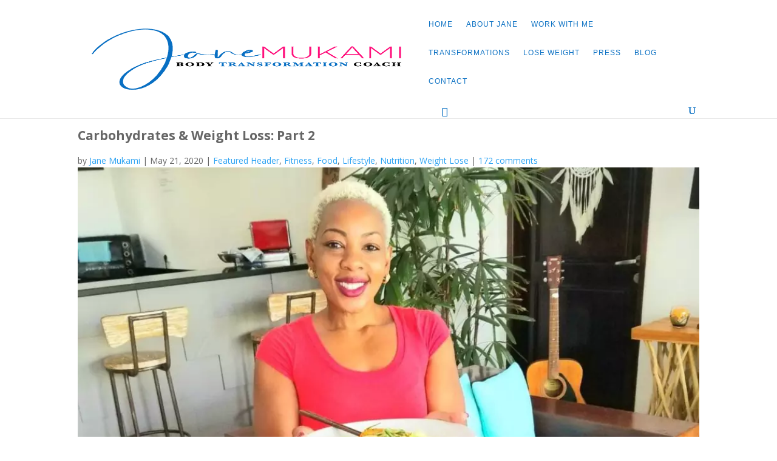

--- FILE ---
content_type: text/html; charset=UTF-8
request_url: https://iamjanemukami.com/carbs-weight-loss-part-2/?replytocom=14017
body_size: 40375
content:
<!DOCTYPE html><html lang="en-US"><head><meta charset="UTF-8" /><meta http-equiv="X-UA-Compatible" content="IE=edge"><script data-cfasync="false" id="ao_optimized_gfonts_config">WebFontConfig={google:{families:["Merriweather:400,300,900,700:latin","Merriweather:400,300,900,700:latin","Open Sans:400,700","Open Sans:400,700"] },classes:false, events:false, timeout:1500};</script><link rel="pingback" href="https://iamjanemukami.com/xmlrpc.php" /> <script type="text/javascript">document.documentElement.className = 'js';</script> <style id="aoatfcss" media="all">article,header,nav{display:block}html{font-family:sans-serif}body{margin:0}img{border:0}button,input{font-family:inherit;font-size:100%;margin:0}button,input{line-height:normal}button{text-transform:none}button{-webkit-appearance:button}input[type=search]{-webkit-appearance:textfield;box-sizing:content-box}input[type=search]::-webkit-search-cancel-button,input[type=search]::-webkit-search-decoration{-webkit-appearance:none}.container-vimeo{font-size:0;line-height:0}.container-vimeo noscript{display:block;font-size:1rem;line-height:1.2em;text-align:left}.preview-lazyload{opacity:1;position:relative}.js-lazyload--not-loaded .preview-lazyload{opacity:0}.lazy-load-vimeo{background-color:transparent;height:315px;width:100%;max-width:100%;text-decoration:none;display:inline-block;color:#fff;font-family:Arial,serif;font-size:14px;margin-top:0;line-height:18px;box-sizing:border-box}a.lazy-load-vimeo{text-decoration:none}.lazy-load-vimeo{margin-bottom:0!important}a,body,div,form,h2,html,img,li,p,span,ul{margin:0;padding:0;border:0;outline:#000;font-size:100%;vertical-align:baseline;background-position:0 0;background-repeat:initial initial}body{line-height:1}ul{list-style:none}:focus{outline:#000}article,header,nav{display:block}body{color:#666;background-color:#fff;font-family:'Open Sans',Arial,sans-serif;font-size:14px;font-weight:500;-webkit-font-smoothing:antialiased;line-height:1.7em}body.et_cover_background{background-attachment:fixed;-webkit-background-size:cover!important;background-size:cover!important;background-position:50% 0!important;background-repeat:no-repeat no-repeat!important}a{color:#2ea3f2;text-decoration:none}p{padding-bottom:1em}p:not(.has-background):last-of-type{padding-bottom:0}h2{padding-bottom:10px;color:#333;font-weight:500;line-height:1em}h2{font-size:26px}input{-webkit-appearance:none}button,input{font-family:inherit}img{max-width:100%;height:auto}#top-menu li{word-wrap:break-word}#top-menu li.current-menu-item>a,.mobile_menu_bar::after,.mobile_menu_bar::before{color:#2ea3f2}.et-search-form{border-color:#2ea3f2}#main-content{background-color:#fff}.container{position:relative;width:80%;max-width:1080px;margin:auto}.container{position:relative;text-align:left}#main-header{position:relative;z-index:99999;top:0;width:100%;background-color:#fff;-webkit-box-shadow:rgba(0,0,0,.0980392) 0 1px 0;box-shadow:rgba(0,0,0,.0980392) 0 1px 0;font-weight:500;line-height:23px}.et_fixed_nav.et_show_nav #page-container{padding-top:80px}.et_fixed_nav #main-header{position:fixed}.et_header_style_left #et-top-navigation{padding-top:33px}.et_header_style_left #et-top-navigation nav>ul>li>a{padding-bottom:33px}.et_header_style_left .logo_container{position:absolute;width:100%;height:100%}.et_header_style_left #et-top-navigation .mobile_menu_bar{padding-bottom:24px}#logo{display:inline-block;float:none;max-height:54%;margin-bottom:0;vertical-align:middle;-webkit-transform:translate3d(0,0,0)}span.logo_helper{display:inline-block;width:0;height:100%;vertical-align:middle}.et-cart-info{color:inherit}#et-top-navigation .et-cart-info{float:left;margin:-2px 0 0 22px;font-size:16px}.et-cart-info span{position:relative}#top-menu,#top-menu-nav{line-height:0}#et-top-navigation{font-weight:600}.et-cart-info span::before{margin-right:10px;content:'\e07a'}#top-menu,nav#top-menu-nav{float:left}#top-menu li{display:inline-block;padding-right:22px;font-size:14px}#top-menu>li:last-child{padding-right:0}#top-menu a{display:block;position:relative;color:rgba(0,0,0,.6);text-decoration:none}#et_search_icon::before{position:absolute;top:-3px;left:0;font-size:17px;content:'\55'}#et_top_search{display:block;float:right;position:relative;width:18px;margin:3px 0 0 22px}.et-search-form{position:absolute;z-index:1000;top:0;right:0;bottom:0;width:100%}.et-search-form input{position:absolute;top:0;right:30px;bottom:0;width:90%;margin:auto;border:none;color:#333;background-position:0 0;background-repeat:initial initial}.et_search_form_container{-webkit-animation:none}.container.et_search_form_container{position:relative;height:1px;opacity:0}span.et_close_search_field{display:block;position:absolute;z-index:99999;top:0;right:0;bottom:0;width:30px;height:30px;margin:auto}span.et_close_search_field::after{display:inline-block;box-sizing:border-box;font-family:ETmodules;font-size:32px;font-weight:400;font-variant:normal;-webkit-font-smoothing:antialiased;line-height:1;text-transform:none;content:'\4d';speak:none}.container.et_menu_container{z-index:99}.et_search_outer{overflow:hidden;position:absolute;top:0;width:100%}form.et-search-form{background-color:rgba(0,0,0,0)!important;background-position:initial initial!important;background-repeat:initial initial!important}input[type=search]::-webkit-search-cancel-button{-webkit-appearance:none}.et_pb_pagebuilder_layout .entry-content{padding-top:0;margin-bottom:0!important}#et-top-navigation{float:right}#et_mobile_nav_menu{display:none;float:right}.mobile_menu_bar{display:block;position:relative;line-height:0}.mobile_menu_bar::before{position:relative;top:0;left:0;font-size:32px;content:'\61'}.mobile_nav .select_page{display:none}.page.et_pb_pagebuilder_layout #main-content{background-color:transparent}@media (max-width:980px){#page-container,.et_fixed_nav.et_show_nav #page-container{padding-top:80px}#top-menu{display:none}#et-top-navigation{margin-right:0}.et_fixed_nav #main-header{position:absolute}.et_header_style_left #et-top-navigation{display:block;padding-top:24px}.et_header_style_left #logo{max-width:50%}#et_top_search{float:left;margin:0 35px 0 0}#et_search_icon::before{top:7px}.et_header_style_left .et-search-form{width:50%!important;max-width:50%!important}#et-top-navigation .et-cart-info{margin-top:5px}#et_mobile_nav_menu{display:block}}@media (max-width:767px){#et-top-navigation{margin-right:0}}@media (max-width:479px){#et-top-navigation{margin-right:0}}*{box-sizing:border-box}#et_search_icon::before,.et-cart-info span::before,.mobile_menu_bar::before{text-shadow:0 0;font-weight:400;font-style:normal;font-variant:normal;-webkit-font-smoothing:antialiased;line-height:1;text-transform:none;speak:none;font-family:ETmodules!important}.nav li{position:relative;line-height:1em}.mobile_menu_bar{display:block;position:relative;line-height:0}.mobile_menu_bar::before{position:relative;top:0;left:0;font-size:32px;content:'\61'}.mobile_nav .select_page{display:none}@media (max-width:980px){.et_pb_gutters1 .et_pb_column,.et_pb_gutters1.et_pb_row .et_pb_column{margin-bottom:0}.et_pb_gutters1 .et_pb_column .et_pb_module,.et_pb_gutters1.et_pb_row .et_pb_column .et_pb_module{margin-bottom:0}}@media (max-width:767px){.et_pb_gutters1 .et_pb_column,.et_pb_gutters1.et_pb_row .et_pb_column{margin-bottom:0}.et_pb_gutters1 .et_pb_column .et_pb_module,.et_pb_gutters1.et_pb_row .et_pb_column .et_pb_module{margin-bottom:0}}@media (max-width:479px){.et_pb_column{width:100%!important}.et_pb_gutters1 .et_pb_column,.et_pb_gutters1.et_pb_row .et_pb_column{margin:0!important}.et_pb_gutters1 .et_pb_column .et_pb_module,.et_pb_gutters1.et_pb_row .et_pb_column .et_pb_module{margin-bottom:0}}.clearfix::after{display:block;visibility:hidden;clear:both;height:0;font-size:0;content:' '}.et_pb_row{position:relative;width:80%;max-width:1080px;margin:auto}.et_pb_column{float:left;position:relative;z-index:2;background-size:cover;background-position:50% 50%}.et_pb_column,.et_pb_module,.et_pb_row,.et_pb_with_background{background-size:cover;background-position:50% 50%;background-repeat:no-repeat no-repeat}.et_pb_with_border{border:0 solid #333}.et_pb_image{display:block;margin-right:auto;margin-left:auto;line-height:0}.et_pb_image{display:block}.et_pb_image .et_pb_image_wrap{display:inline-block;position:relative;max-width:100%}.et_pb_image img{position:relative}.et_pb_image_sticky{display:inherit;margin-bottom:0!important}.et_pb_video{position:relative}.et_pb_video_box{display:block;position:relative;z-index:1;line-height:0}.et_pb_video_overlay{position:absolute;z-index:10;top:0;left:0;width:100%;height:100%;-webkit-background-size:cover;background-size:cover;background-position:50% 50%;background-repeat:no-repeat no-repeat}.et_pb_video_play::before{font-family:ETmodules;content:'\49'}.et_pb_video_play{display:block;position:absolute;z-index:100;top:50%;left:50%;color:#fff}.et_pb_video_overlay_hover{position:absolute;z-index:100;width:100%;height:100%;background-color:rgba(0,0,0,0);background-position:initial initial;background-repeat:initial initial}.et_pb_column_3_5 .et_pb_video_play,.et_pb_column_4_4 .et_pb_video_play{margin-top:-3rem;margin-left:-3rem;font-size:6rem;line-height:6rem}.et_pb_row::after{display:block;visibility:hidden;clear:both;width:0;height:0;line-height:0;content:''}.et_pb_section{-webkit-background-size:cover;background-size:cover;background-position:50% 50%}.et_pb_section{position:relative;background-color:#fff}.et_pb_column.et_pb_column_empty{min-height:1px}.et_pb_row .et_pb_column.et-last-child,.et_pb_row .et_pb_column:last-child{margin-right:0!important}.et_pb_module{-webkit-animation:linear}.et_pb_module{-webkit-animation:.2s}@media (max-width:768px){.et_pb_column_3_5 .et_pb_video_play,.et_pb_column_4_4 .et_pb_video_play{margin-top:-1.5rem;margin-left:-1.5rem;font-size:3rem;line-height:3rem}}@media (max-width:980px){.et_pb_column{width:100%;margin-bottom:30px}.et_pb_section{padding:50px 0}.et_pb_row{padding:30px 0}.et_pb_row .et_pb_column.et-last-child,.et_pb_row .et_pb_column:last-child{margin-bottom:0}.et_pb_column .et_pb_module{margin-bottom:30px}.et_pb_row .et_pb_column .et_pb_module:last-child{margin-bottom:0}.et_pb_column.et_pb_column_empty{display:none}.et_pb_row{max-width:1080px}}.et_animated{opacity:0;-webkit-animation:1s both}.clearfix::after{display:block;visibility:hidden;clear:both;height:0;font-size:0;content:' '}#et-top-navigation .et-cart-info,#et_search_icon::before,#top-menu a,.et_search_form_container input,span.et_close_search_field::after{color:#0c71c3}.et_search_form_container input::-webkit-input-placeholder{color:#0c71c3}#top-menu li a{font-size:12px}#top-menu li a,.et_search_form_container input{font-weight:400;font-style:normal;text-transform:uppercase;text-decoration:none;letter-spacing:1px}.et_search_form_container input::-webkit-input-placeholder{font-weight:400;font-style:normal;text-transform:uppercase;text-decoration:none;letter-spacing:1px}#top-menu li.current-menu-item>a{color:#f90d79}@media only screen and (max-width:980px){.et_pb_section{padding:4px 0}.et_pb_row{padding:26px 0}}@media only screen and (max-width:767px){.et_pb_row{padding:0}}#et-top-navigation,#main-header{font-family:Lato,Helvetica,Arial,Lucida,sans-serif}.et_bloom .et_bloom_optin_1 .et_bloom_form_container .et_bloom_form_header{display:none}.et_bloom .et_bloom_inline_form{clear:both;display:inline-block;margin:0!important}div.et_pb_section.et_pb_section_0{background-image:url(https://iamjanemukami.com/wp-content/uploads/2019/10/hometop.jpg)!important}.et_pb_section_0{min-height:342px}.et_pb_row_2.et_pb_row{padding-top:0!important;padding-bottom:0!important;margin-top:17px!important;margin-bottom:7px!important}.et_pb_image_2{padding-top:0;padding-bottom:0;width:100%;text-align:center;margin-top:0!important;margin-bottom:-1px!important}.et_pb_image_2 .et_pb_image_wrap img{min-height:100%}.et_pb_row_2{width:100%;max-width:2560px}.et_pb_section_3.et_pb_section{padding-top:10px;padding-bottom:16px;margin-top:-5px;background-color:#086fc4!important}.et_pb_video_1 .et_pb_video_overlay .et_pb_video_play{color:transparent}.et_pb_video_1{width:100%}.et_pb_image_1{width:80%;text-align:center;margin-bottom:9px!important}.et_pb_row_1{width:100%}.et_pb_section_1{width:100%}.et_pb_video_0 .et_pb_video_overlay .et_pb_video_play{color:#ff0f7b}.et_pb_video_0{border-top-left-radius:1px;border-top-right-radius:1px;border-bottom-right-radius:1px;border-bottom-left-radius:1px;overflow:hidden;border-width:1px;border-color:#ff0f7b;min-height:246px;max-height:520px;padding:0;max-width:85%;box-shadow:rgba(0,0,0,.298039) 0 12px 18px -6px;margin-top:-30px!important;margin-bottom:42px!important;margin-left:138px!important}.et_pb_image_0{padding-bottom:0;padding-left:40px;width:90%;text-align:center;margin-top:55px!important;margin-bottom:0!important}.et_pb_row_0.et_pb_row{padding-top:1%!important;padding-bottom:7%!important;margin:-47px auto 25px!important}.et_pb_section_0.et_pb_section{padding:0 0 2px 4px;margin-top:-9px;margin-bottom:-2px;margin-left:-8px}.et_pb_column_3{padding-top:0;padding-bottom:0}.et_pb_image_0.et_pb_module{margin-left:auto!important;margin-right:0!important}.et_pb_video_0.et_pb_module{margin-left:auto!important;margin-right:0!important}@media only screen and (max-width:980px){.et_pb_image_0{margin-left:auto;margin-right:auto}.et_pb_image_1{margin-left:auto;margin-right:auto}.et_pb_image_2{margin-left:auto;margin-right:auto}}@media only screen and (max-width:980px) and (min-width:768px){.et_pb_section_1{display:none!important}}@media only screen and (max-width:767px){.et_pb_section_0.et_pb_section{padding:0 0 0 141px;margin-top:-11px;margin-bottom:-14px}.et_pb_section_0{display:none!important}.et_pb_image_2{padding-top:0;padding-bottom:0;margin-left:auto;margin-right:auto;margin-top:0!important;margin-bottom:0!important;display:none!important}.et_pb_image_0{padding:0 10px 4px;margin-left:auto;margin-right:auto;margin-top:-9px!important;margin-bottom:-115px!important}.et_pb_video_0{padding:107px 0 4px;margin:47px 160px 9px 140px!important}.et_pb_image_1{padding-top:30px;padding-bottom:30px;margin-left:auto;margin-right:auto;margin-bottom:0!important}.et_pb_section_3.et_pb_section{padding-top:0;padding-bottom:0;margin-top:0;margin-bottom:0}.et_pb_row_2.et_pb_row{margin-top:0!important;margin-bottom:0!important}}.et_bloom .et_bloom_optin div,.et_bloom .et_bloom_optin h2,.et_bloom .et_bloom_optin p,.et_bloom .et_bloom_optin span{text-transform:none;font-weight:400;margin:0;padding:0;border:0;outline:#000;font-size:100%;vertical-align:baseline;background-image:none;box-sizing:content-box;-webkit-font-smoothing:antialiased}.et_bloom .et_bloom_optin button{background-image:none;background-position:initial initial;background-repeat:initial initial}.et_bloom button.et_bloom_submit_subscription{position:relative}.et_bloom .et_bloom_subscribe_loader{display:none;width:16px;height:16px;position:absolute;left:50%;top:50%;margin:-8px auto auto -8px!important;background-position:initial initial!important;background-repeat:initial initial!important}.et_bloom .et_bloom_header_text_light h2{color:#fff!important}.et_bloom .et_bloom_header_text_light p{color:rgba(255,255,255,.701961)!important}.et_bloom .et_bloom_header_outer{height:auto}.et_bloom .et_bloom_form_container_wrapper{position:relative}.et_bloom .et_bloom_inline_form,.et_bloom .et_bloom_inline_form .et_bloom_form_container{width:100%;max-width:100%}.et_bloom .et_bloom_inline_form span.et_bloom_close_button{display:none}.et_bloom .et_bloom_inline_form .et_bloom_form_container{box-shadow:none;-webkit-box-shadow:none}.et_bloom .et_bloom_inline_form{clear:both;margin:30px 0;display:inline-block}.et_bloom .et_bloom_inline_form .et_bloom_form_container{z-index:99}.et_bloom .et_bloom_form_container,.et_bloom .et_bloom_form_container div,.et_bloom .et_bloom_form_container h2,.et_bloom .et_bloom_form_container p,.et_bloom .et_bloom_form_container span{font-family:'Open Sans',helvetica,arial,sans-serif;line-height:1em;text-transform:none;font-weight:400;margin:0;padding:0;border:0;outline:#000;font-size:100%;vertical-align:baseline;background-image:none;box-sizing:content-box;-webkit-font-smoothing:antialiased}.et_bloom .et_bloom_form_container .clearfix::after{visibility:hidden;display:block;font-size:0;content:' ';clear:both;height:0}.et_bloom .et_bloom_form_container{position:relative}.et_bloom .et_bloom_form_container .et_bloom_close_button,.et_bloom .et_bloom_success_checkmark::before{font-family:ET-Bloom;speak:none;font-style:normal;font-weight:400;font-variant:normal;text-transform:none;line-height:1;-webkit-font-smoothing:antialiased;font-size:16px!important}.et_bloom .et_bloom_success_container{height:0;overflow:hidden;opacity:0;position:relative;z-index:-1;margin:0 auto!important}.et_bloom .et_bloom_form_container h2.et_bloom_success_message{line-height:1.4em;position:relative;font-size:14px;display:none;opacity:0;z-index:-1;text-align:center;color:#888;background-color:#fff;padding:10px 10%;width:80%;max-width:300px;border-top-left-radius:5px;border-top-right-radius:5px;border-bottom-right-radius:5px;border-bottom-left-radius:5px;margin:auto;background-position:initial initial;background-repeat:initial initial}.et_bloom h2.et_bloom_success_message::after{content:'';position:absolute;left:50%;top:-5px;margin-left:-3px;width:0;height:0;border-left-width:5px;border-left-style:solid;border-left-color:transparent;border-right-width:5px;border-right-style:solid;border-right-color:transparent;border-bottom-width:5px;border-bottom-style:solid;border-bottom-color:#fff}.et_bloom .et_bloom_success_checkmark::before{content:'\e60e';line-height:25px;font-size:25px!important}.et_bloom span.et_bloom_success_checkmark{opacity:0;background-color:#82c016;border-top-left-radius:30px;border-top-right-radius:30px;border-bottom-right-radius:30px;border-bottom-left-radius:30px;left:50%;margin-left:-20px;-webkit-transform:rotate(180deg);display:block;height:28px;width:28px;position:absolute;top:30px;color:#fff!important;padding:8px 7px 7px 10px!important;background-position:initial initial;background-repeat:initial initial}.et_bloom .et_bloom_close_button::before{content:'\e60d';position:absolute;top:7px;right:7px}.et_bloom .et_bloom_form_container .et_bloom_close_button{position:absolute;top:-10px;right:-10px;width:30px;height:30px;border-top-left-radius:30px;border-top-right-radius:30px;border-bottom-right-radius:30px;border-bottom-left-radius:30px;background-color:#fff;-webkit-box-shadow:rgba(0,0,0,.341176) 0 2px 4px 0;box-shadow:rgba(0,0,0,.341176) 0 2px 4px 0}.et_bloom .et_bloom_form_container{background-color:#dadfe4;max-width:640px;z-index:999999999;-webkit-box-shadow:rgba(0,0,0,.2) 0 0 60px;box-shadow:rgba(0,0,0,.2) 0 0 60px;-webkit-font-smoothing:antialiased}.et_bloom .et_bloom_form_container,.et_bloom .et_bloom_form_container .et_bloom_popup_input,.et_bloom .et_bloom_form_container div,.et_bloom .et_bloom_form_container input{box-sizing:border-box}.et_bloom .et_bloom_form_container .et_bloom_form_header{background-color:#fff;padding:15px;overflow:hidden;position:relative}.et_bloom .et_bloom_form_container .et_bloom_form_text{max-width:100%;padding:15px;display:table-cell}.et_bloom .et_bloom_form_header h2{color:rgba(0,0,0,.8);-webkit-font-smoothing:antialiased;font-size:24px!important;padding-bottom:0!important;font-weight:600!important;line-height:1.1em!important}.et_bloom .et_bloom_form_header p{color:rgba(0,0,0,.498039);line-height:1.6em;font-size:14px;margin-top:.5em}.et_bloom .et_bloom_form_container .et_bloom_form_content{padding:40px 30px;color:rgba(0,0,0,.498039);width:100%;background-color:#e9e9e9;position:relative}.et_bloom .et_bloom_form_container .et_bloom_form_content input{display:block}.et_bloom .et_bloom_form_container .et_bloom_form_content span{color:#444;font-weight:700!important;margin-bottom:10px!important}.et_bloom .et_bloom_form_container .et_bloom_form_content input{background-color:#fff;width:100%;font-weight:600;color:rgba(0,0,0,.498039);box-sizing:border-box;border:none}.et_bloom .et_bloom_form_container .et_bloom_form_content input{padding:14px!important}.et_bloom .et_bloom_form_container .et_bloom_form_content .et_bloom_popup_input input{padding:10px!important}.et_bloom .et_bloom_popup_input input::-webkit-input-placeholder{-webkit-font-smoothing:antialiased}.et_bloom .et_bloom_form_container.et_bloom_rounded button,.et_bloom .et_bloom_form_container.et_bloom_rounded input{border-top-left-radius:3px!important;border-top-right-radius:3px!important;border-bottom-right-radius:3px!important;border-bottom-left-radius:3px!important}.et_bloom .et_bloom_form_content .et_bloom_popup_input{float:left;width:34%;padding-right:20px}.et_bloom .et_bloom_form_content button{width:32%;background-color:#46c8c8;color:#fff;font-weight:600;text-transform:uppercase;letter-spacing:1px;border:none}.et_bloom .et_bloom_form_content button,.et_bloom .et_bloom_form_content input{padding:10px;font-family:'Open Sans',sans-serif;font-size:14px}.et_bloom .et_bloom_button_text{text-transform:uppercase;letter-spacing:1px;color:#fff!important;font-weight:600!important;margin-bottom:0!important}.et_bloom .et_bloom_form_container.et_bloom_form_text_dark .et_bloom_form_content span.et_bloom_button_text.et_bloom_button_text_color_dark{color:rgba(0,0,0,.701961)!important}.et_bloom .et_bloom_form_header .et_bloom_form_text{max-width:100%;padding:15px;display:block;clear:both}.et_bloom_form_container .et_bloom_form_content .et_bloom_fields{height:100%}@media only screen and (max-width:767px){.et_bloom .et_bloom_form_content{clear:both}}@media screen and (max-width:640px){.et_bloom .et_bloom_form_container .et_bloom_popup_input{padding-right:0!important}.et_bloom .et_bloom_form_container .et_bloom_form_header,.et_bloom .et_bloom_form_container .et_bloom_popup_input,.et_bloom .et_bloom_form_container button{width:100%!important;max-width:100%!important;float:left!important}.et_bloom .et_bloom_bottom_inline p.et_bloom_popup_input{padding-bottom:10px}}@media screen and (max-width:479px){.et_bloom .et_bloom_form_text{text-align:center}}</style><link rel="stylesheet" media="print" href="https://iamjanemukami.com/wp-content/cache/autoptimize/css/autoptimize_dcb2de333eec7ab4ae31385ed8d6a393.css" onload="this.onload=null;this.media='only screen and (max-width: 768px)';"><noscript id="aonoscrcss"><link media="only screen and (max-width: 768px)" href="https://iamjanemukami.com/wp-content/cache/autoptimize/css/autoptimize_dcb2de333eec7ab4ae31385ed8d6a393.css" rel="stylesheet"></noscript><title>Carbohydrates &#038; Weight Loss: Part 2 | Jane Mukami | Award Winning Body Transformation Coach</title><link rel="preconnect" href="https://fonts.gstatic.com" crossorigin /><meta name='robots' content='max-image-preview:large, noindex, follow' /> <script type="text/javascript">let jqueryParams=[],jQuery=function(r){return jqueryParams=[...jqueryParams,r],jQuery},$=function(r){return jqueryParams=[...jqueryParams,r],$};window.jQuery=jQuery,window.$=jQuery;let customHeadScripts=!1;jQuery.fn=jQuery.prototype={},$.fn=jQuery.prototype={},jQuery.noConflict=function(r){if(window.jQuery)return jQuery=window.jQuery,$=window.jQuery,customHeadScripts=!0,jQuery.noConflict},jQuery.ready=function(r){jqueryParams=[...jqueryParams,r]},$.ready=function(r){jqueryParams=[...jqueryParams,r]},jQuery.load=function(r){jqueryParams=[...jqueryParams,r]},$.load=function(r){jqueryParams=[...jqueryParams,r]},jQuery.fn.ready=function(r){jqueryParams=[...jqueryParams,r]},$.fn.ready=function(r){jqueryParams=[...jqueryParams,r]};</script><link href='https://fonts.gstatic.com' crossorigin='anonymous' rel='preconnect' /><link href='https://ajax.googleapis.com' rel='preconnect' /><link href='https://fonts.googleapis.com' rel='preconnect' /><link rel="alternate" type="application/rss+xml" title="Jane Mukami | Award Winning Body Transformation Coach &raquo; Feed" href="https://iamjanemukami.com/feed/" /><link rel="alternate" type="application/rss+xml" title="Jane Mukami | Award Winning Body Transformation Coach &raquo; Comments Feed" href="https://iamjanemukami.com/comments/feed/" /><link rel="alternate" type="application/rss+xml" title="Jane Mukami | Award Winning Body Transformation Coach &raquo; Carbohydrates &#038; Weight Loss: Part 2 Comments Feed" href="https://iamjanemukami.com/carbs-weight-loss-part-2/feed/" /><meta content="Divi v.4.27.4" name="generator"/> <script type="text/javascript" src="https://iamjanemukami.com/wp-includes/js/jquery/jquery.min.js" id="jquery-core-js"></script> <script type="text/javascript" id="jquery-js-after">jqueryParams.length&&$.each(jqueryParams,function(e,r){if("function"==typeof r){var n=String(r);n.replace("$","jQuery");var a=new Function("return "+n)();$(document).ready(a)}});</script> <link rel="https://api.w.org/" href="https://iamjanemukami.com/wp-json/" /><link rel="alternate" title="JSON" type="application/json" href="https://iamjanemukami.com/wp-json/wp/v2/posts/13763" /><link rel="EditURI" type="application/rsd+xml" title="RSD" href="https://iamjanemukami.com/xmlrpc.php?rsd" /><meta name="generator" content="WordPress 6.8.3" /><meta name="generator" content="WooCommerce 3.9.5" /><link rel="canonical" href="https://iamjanemukami.com/carbs-weight-loss-part-2/" /><link rel='shortlink' href='https://iamjanemukami.com/?p=13763' /><link rel="alternate" title="oEmbed (JSON)" type="application/json+oembed" href="https://iamjanemukami.com/wp-json/oembed/1.0/embed?url=https%3A%2F%2Fiamjanemukami.com%2Fcarbs-weight-loss-part-2%2F" /><link rel="alternate" title="oEmbed (XML)" type="text/xml+oembed" href="https://iamjanemukami.com/wp-json/oembed/1.0/embed?url=https%3A%2F%2Fiamjanemukami.com%2Fcarbs-weight-loss-part-2%2F&#038;format=xml" /><meta name="viewport" content="width=device-width, initial-scale=1.0, maximum-scale=1.0, user-scalable=0" /> <noscript><style>.woocommerce-product-gallery{ opacity: 1 !important; }</style></noscript> <script type="text/javascript">var ajax_url = 'https://iamjanemukami.com/wp-admin/admin-ajax.php';</script> <script type="text/javascript">function dibTogglePlayableTags( divibar_id, wait ) {
				
					var $ = jQuery;
					
					if ( !divibar_id  ) {
						
						divibar_id = "";
					}
					
					if ( !wait  ) {
						
						wait = 1;
					}
					
					/* Prevent playable tags load content before divibar call */
					setTimeout(function() {
						
						$( divibar_id + ".divibars").find("iframe").each(function() { 
						
							var iframeParent = $(this).parent();
							var iframe = $(this).prop("outerHTML");
							var src = iframe.match(/src=[\'"]?((?:(?!\/>|>|"|\'|\s).)+)"/)[0];
							
							src = src.replace("src", "data-src");
							iframe = iframe.replace(/src=".*?"/i, "src=\"about:blank\" data-src=\"\"" );
							
							if ( src != "data-src=\"about:blank\"" ) {
								iframe = iframe.replace("data-src=\"\"", src );
							}
							
							$( iframe ).insertAfter( $(this) );
							
							$(this).remove();
						});
						
					}, wait);
					
					$( divibar_id + ".divibars").find("video").each(function() {
						$(this).get(0).pause();
					});
					
					$( divibar_id + ".divibars").find("audio").each(function() {
						
						this.pause();
						this.currentTime = 0;
					});
				}
				
				dibTogglePlayableTags( '', 1000 );</script> <script type="text/javascript">(function(e,t,o,n,p,r,i){e.visitorGlobalObjectAlias=n;e[e.visitorGlobalObjectAlias]=e[e.visitorGlobalObjectAlias]||function(){(e[e.visitorGlobalObjectAlias].q=e[e.visitorGlobalObjectAlias].q||[]).push(arguments)};e[e.visitorGlobalObjectAlias].l=(new
Date).getTime();r=t.createElement("script");r.src=o;r.async=true;i=t.getElementsByTagName("script")[0];i.parentNode.insertBefore(r,i)})(window,document,"
https://diffuser-cdn.app-us1.com/diffuser/diffuser.js","vgo");
    vgo('setAccount', '223535153');
    vgo('setTrackByDefault', true);

    vgo('process');</script>  <script async src="https://www.googletagmanager.com/gtag/js?id=UA-51487698-3"></script> <script>window.dataLayer = window.dataLayer || [];
  function gtag(){dataLayer.push(arguments);}
  gtag('js', new Date());

  gtag('config', 'UA-51487698-3');</script> <link rel="icon" href="https://iamjanemukami.com/wp-content/uploads/2019/10/cropped-Jane-Mukami-Brand-Logo-Elements-05-32x32.png" sizes="32x32" /><link rel="icon" href="https://iamjanemukami.com/wp-content/uploads/2019/10/cropped-Jane-Mukami-Brand-Logo-Elements-05-192x192.png" sizes="192x192" /><link rel="apple-touch-icon" href="https://iamjanemukami.com/wp-content/uploads/2019/10/cropped-Jane-Mukami-Brand-Logo-Elements-05-180x180.png" /><meta name="msapplication-TileImage" content="https://iamjanemukami.com/wp-content/uploads/2019/10/cropped-Jane-Mukami-Brand-Logo-Elements-05-270x270.png" /><script data-cfasync="false" id="ao_optimized_gfonts_webfontloader">(function() {var wf = document.createElement('script');wf.src='https://ajax.googleapis.com/ajax/libs/webfont/1/webfont.js';wf.type='text/javascript';wf.async='true';var s=document.getElementsByTagName('script')[0];s.parentNode.insertBefore(wf, s);})();</script></head><body class="wp-singular post-template-default single single-post postid-13763 single-format-standard wp-theme-Divi theme-Divi woocommerce-no-js et_bloom et_pb_button_helper_class et_fixed_nav et_show_nav et_pb_show_title et_hide_primary_logo et_hide_fixed_logo et_primary_nav_dropdown_animation_fade et_secondary_nav_dropdown_animation_fade et_header_style_left et_pb_footer_columns4 et_cover_background et_pb_gutter osx et_pb_gutters3 et_right_sidebar et_divi_theme et-db"><div id="page-container"><header id="main-header" data-height-onload="30"><div class="container clearfix et_menu_container"><div class="logo_container"> <span class="logo_helper"></span> <a href="https://iamjanemukami.com/"> <noscript><img src="https://iamjanemukami.com/wp-content/uploads/2019/10/Jane-Mukami-Brand.png" width="548" height="211" alt="Jane Mukami | Award Winning Body Transformation Coach" data-height-percentage="52" /></noscript><img class="lazyload" src='data:image/svg+xml,%3Csvg%20xmlns=%22http://www.w3.org/2000/svg%22%20viewBox=%220%200%20548%20211%22%3E%3C/svg%3E' data-src="https://iamjanemukami.com/wp-content/uploads/2019/10/Jane-Mukami-Brand.png" width="548" height="211" alt="Jane Mukami | Award Winning Body Transformation Coach" id="logo" data-height-percentage="52" /> </a></div><div id="et-top-navigation" data-height="30" data-fixed-height="60"><nav id="top-menu-nav"><ul id="top-menu" class="nav"><li id="menu-item-33" class="menu-item menu-item-type-post_type menu-item-object-page menu-item-home menu-item-33"><a href="https://iamjanemukami.com/">HOME</a></li><li id="menu-item-9110" class="menu-item menu-item-type-post_type menu-item-object-page menu-item-9110"><a href="https://iamjanemukami.com/jane-about-bio/">ABOUT JANE</a></li><li id="menu-item-35" class="menu-item menu-item-type-post_type menu-item-object-page menu-item-35"><a href="https://iamjanemukami.com/work-with-me/">WORK WITH ME</a></li><li id="menu-item-636" class="menu-item menu-item-type-post_type menu-item-object-page menu-item-636"><a href="https://iamjanemukami.com/transformations/">TRANSFORMATIONS</a></li><li id="menu-item-7491" class="menu-item menu-item-type-custom menu-item-object-custom menu-item-7491"><a href="http://btp.janemukami.com/the-body-transformation-program">LOSE WEIGHT</a></li><li id="menu-item-32" class="menu-item menu-item-type-post_type menu-item-object-page menu-item-32"><a href="https://iamjanemukami.com/press/">PRESS</a></li><li id="menu-item-31" class="menu-item menu-item-type-post_type menu-item-object-page menu-item-31"><a href="https://iamjanemukami.com/blog/">BLOG</a></li><li id="menu-item-30" class="menu-item menu-item-type-post_type menu-item-object-page menu-item-30"><a href="https://iamjanemukami.com/contact/">CONTACT</a></li></ul></nav> <a href="https://iamjanemukami.com/cart/" class="et-cart-info"> <span></span> </a><div id="et_top_search"> <span id="et_search_icon"></span></div><div id="et_mobile_nav_menu"><div class="mobile_nav closed"> <span class="select_page">Select Page</span> <span class="mobile_menu_bar mobile_menu_bar_toggle"></span></div></div></div></div><div class="et_search_outer"><div class="container et_search_form_container"><form role="search" method="get" class="et-search-form" action="https://iamjanemukami.com/"> <input type="search" class="et-search-field" placeholder="Search &hellip;" value="" name="s" title="Search for:" /></form> <span class="et_close_search_field"></span></div></div></header><div id="et-main-area"><div id="main-content"><div class="container"><div id="content-area" class="clearfix"><div id="left-area"><article id="post-13763" class="et_pb_post post-13763 post type-post status-publish format-standard has-post-thumbnail hentry category-featured-header category-fitness category-food category-lifestyle category-nutrition category-weight-lose"><div class="et_post_meta_wrapper"><h1 class="entry-title">Carbohydrates &#038; Weight Loss: Part 2</h1><p class="post-meta"> by <span class="author vcard"><a href="https://iamjanemukami.com/author/admin/" title="Posts by Jane Mukami" rel="author">Jane Mukami</a></span> | <span class="published">May 21, 2020</span> | <a href="https://iamjanemukami.com/category/featured-header/" rel="category tag">Featured Header</a>, <a href="https://iamjanemukami.com/category/fitness/" rel="category tag">Fitness</a>, <a href="https://iamjanemukami.com/category/food/" rel="category tag">Food</a>, <a href="https://iamjanemukami.com/category/lifestyle/" rel="category tag">Lifestyle</a>, <a href="https://iamjanemukami.com/category/nutrition/" rel="category tag">Nutrition</a>, <a href="https://iamjanemukami.com/category/weight-lose/" rel="category tag">Weight Lose</a> | <span class="comments-number"><a href="https://iamjanemukami.com/carbs-weight-loss-part-2/#respond">172 comments</a></span></p><noscript><img src="https://iamjanemukami.com/wp-content/uploads/2020/05/98001049_3015515785184322_3610281700073930752_n-1080x675.jpg" alt="" class="" width="1080" height="675" srcset="https://iamjanemukami.com/wp-content/uploads/2020/05/98001049_3015515785184322_3610281700073930752_n-980x526.jpg 980w, https://iamjanemukami.com/wp-content/uploads/2020/05/98001049_3015515785184322_3610281700073930752_n-480x258.jpg 480w" sizes="(min-width: 0px) and (max-width: 480px) 480px, (min-width: 481px) and (max-width: 980px) 980px, (min-width: 981px) 1080px, 100vw" /></noscript><img src='data:image/svg+xml,%3Csvg%20xmlns=%22http://www.w3.org/2000/svg%22%20viewBox=%220%200%201080%20675%22%3E%3C/svg%3E' data-src="https://iamjanemukami.com/wp-content/uploads/2020/05/98001049_3015515785184322_3610281700073930752_n-1080x675.jpg" alt="" class="lazyload " width="1080" height="675" data-srcset="https://iamjanemukami.com/wp-content/uploads/2020/05/98001049_3015515785184322_3610281700073930752_n-980x526.jpg 980w, https://iamjanemukami.com/wp-content/uploads/2020/05/98001049_3015515785184322_3610281700073930752_n-480x258.jpg 480w" data-sizes="(min-width: 0px) and (max-width: 480px) 480px, (min-width: 481px) and (max-width: 980px) 980px, (min-width: 981px) 1080px, 100vw" /></div><div class="entry-content"><p>My last article was an overview of carbohydrates, different types &amp; examples of each &#8211; (If you haven&#8217;t read <a href="https://iamjanemukami.com/caborhydrates-weight-loss-part-1/">Carbohydrates &amp; Weight Loss Part 1</a> please click here before proceeding -&gt; <a href="https://iamjanemukami.com/caborhydrates-weight-loss-part-1/">https://iamjanemukami.com/caborhydrates-weight-loss-part-1/)</a></p><p>Defining terms for regular use.<br /> 1🥔Starchy carbs will refer to energy-giving foods such as bread potatoes, rice, etc which contain 4 calories per gram.<br /> 2🥦Vegetables will refer to greens/fiber/roughage which contains about 1 calorie per gram.<br /> 3🍰Processed foods are foods that after harvest have to go to a mill etc. I will refer to these as simple carbs. They are usually sweet, contain high calories because of sugar, fat, starchy carbs, etc non-sweet items like bacon, deli meats, sausages&#8230;but that&#8217;s a protein&#8230;this post is about carbs)</p><p>So, what carbohydrates should you eat for weight loss? Let me first address some frequently asked questions<br /> 1️⃣Are carbs bad? No, carbs are energy giving foods and the right kind are not bad for you<br /> 2️⃣Can you lose weight while eating carbs? Yes, you can lose weight while eating the right kind of carbs.<br /> 3️⃣What carbs should I eat?<br /> For weight loss, you should<br /> 🔹️Consume less of processed or simple carbs/(Easy Esther) because they quickly raise blood sugar, insulin spike, trigger fat storage and negatively impact body chemistry<br /> 🔹️Eat starchy carbs (complex carbs/Hard to get Helen). They&#8217;re slow to breakdown, controlled glucose &amp; insulin.</p><p>Starchy carbs can be quickly identified by tracing items back to the source. For example, sweet potato is from the earth/farm to your plate while rice, wheat, and others go to a mill, get processed, resulting in loss of nutrients, fiber before they land on your plate. Certain cereals/grains are better than others (oats, quinoa, etc)</p><p>To lose weight, consume healthy, natural starchy carbs 🍠 in the RIGHT portions &amp; minimize simple carbs🥐 Working out &amp; overall daily consumption also play a huge role in determining weight loss or gain.</p><p>The food pyramid can be confusing because it shows a foundation of grains/starchy &amp; simple carbs which if over-consumed result in a caloric surplus, weight gain, increased risk of health issues/lifestyle diseases such as type 2 diabetes, etc.</p><p>Focus on good nutrition because weight loss follows healthy nutrition&#8230;not vice versa.</p><p>Was the post helpful? Please share in the comments below what you learned</p><p><strong>PS: How Can I Help You?</strong> &#8211; If interested in losing weight and working with me, please stay tuned to my weekly email to avoid missing the next nutrition-based weight loss coaching program.</p><p>​​​</p><div class='heateorSssClear'></div><div  class='heateor_sss_sharing_container heateor_sss_horizontal_sharing' data-heateor-sss-href='https://iamjanemukami.com/carbs-weight-loss-part-2/'><div class='heateor_sss_sharing_title' style="font-weight:bold" >Spread the tips</div><div class="heateor_sss_sharing_ul"><a aria-label="Facebook" class="heateor_sss_facebook" href="https://www.facebook.com/sharer/sharer.php?u=https%3A%2F%2Fiamjanemukami.com%2F%3Fp%3D13763" title="Facebook" rel="nofollow noopener" target="_blank" style="font-size:32px!important;box-shadow:none;display:inline-block;vertical-align:middle"><span class="heateor_sss_svg" style="background-color:#0765FE;width:35px;height:35px;display:inline-block;opacity:1;float:left;font-size:32px;box-shadow:none;display:inline-block;font-size:16px;padding:0 4px;vertical-align:middle;background-repeat:repeat;overflow:hidden;padding:0;cursor:pointer;box-sizing:content-box"><svg style="display:block;" focusable="false" aria-hidden="true" xmlns="http://www.w3.org/2000/svg" width="100%" height="100%" viewBox="0 0 32 32"><path fill="#fff" d="M28 16c0-6.627-5.373-12-12-12S4 9.373 4 16c0 5.628 3.875 10.35 9.101 11.647v-7.98h-2.474V16H13.1v-1.58c0-4.085 1.849-5.978 5.859-5.978.76 0 2.072.15 2.608.298v3.325c-.283-.03-.775-.045-1.386-.045-1.967 0-2.728.745-2.728 2.683V16h3.92l-.673 3.667h-3.247v8.245C23.395 27.195 28 22.135 28 16Z"></path></svg></span></a><a aria-label="Twitter" class="heateor_sss_button_twitter" href="https://twitter.com/intent/tweet?via=/fitkenyangirl&text=Carbohydrates%20%26%20Weight%20Loss%3A%20Part%202&url=https%3A%2F%2Fiamjanemukami.com%2F%3Fp%3D13763" title="Twitter" rel="nofollow noopener" target="_blank" style="font-size:32px!important;box-shadow:none;display:inline-block;vertical-align:middle"><span class="heateor_sss_svg heateor_sss_s__default heateor_sss_s_twitter" style="background-color:#55acee;width:35px;height:35px;display:inline-block;opacity:1;float:left;font-size:32px;box-shadow:none;display:inline-block;font-size:16px;padding:0 4px;vertical-align:middle;background-repeat:repeat;overflow:hidden;padding:0;cursor:pointer;box-sizing:content-box"><svg style="display:block;" focusable="false" aria-hidden="true" xmlns="http://www.w3.org/2000/svg" width="100%" height="100%" viewBox="-4 -4 39 39"><path d="M28 8.557a9.913 9.913 0 0 1-2.828.775 4.93 4.93 0 0 0 2.166-2.725 9.738 9.738 0 0 1-3.13 1.194 4.92 4.92 0 0 0-3.593-1.55 4.924 4.924 0 0 0-4.794 6.049c-4.09-.21-7.72-2.17-10.15-5.15a4.942 4.942 0 0 0-.665 2.477c0 1.71.87 3.214 2.19 4.1a4.968 4.968 0 0 1-2.23-.616v.06c0 2.39 1.7 4.38 3.952 4.83-.414.115-.85.174-1.297.174-.318 0-.626-.03-.928-.086a4.935 4.935 0 0 0 4.6 3.42 9.893 9.893 0 0 1-6.114 2.107c-.398 0-.79-.023-1.175-.068a13.953 13.953 0 0 0 7.55 2.213c9.056 0 14.01-7.507 14.01-14.013 0-.213-.005-.426-.015-.637.96-.695 1.795-1.56 2.455-2.55z" fill="#fff"></path></svg></span></a><a aria-label="Linkedin" class="heateor_sss_button_linkedin" href="https://www.linkedin.com/sharing/share-offsite/?url=https%3A%2F%2Fiamjanemukami.com%2F%3Fp%3D13763" title="Linkedin" rel="nofollow noopener" target="_blank" style="font-size:32px!important;box-shadow:none;display:inline-block;vertical-align:middle"><span class="heateor_sss_svg heateor_sss_s__default heateor_sss_s_linkedin" style="background-color:#0077b5;width:35px;height:35px;display:inline-block;opacity:1;float:left;font-size:32px;box-shadow:none;display:inline-block;font-size:16px;padding:0 4px;vertical-align:middle;background-repeat:repeat;overflow:hidden;padding:0;cursor:pointer;box-sizing:content-box"><svg style="display:block;" focusable="false" aria-hidden="true" xmlns="http://www.w3.org/2000/svg" width="100%" height="100%" viewBox="0 0 32 32"><path d="M6.227 12.61h4.19v13.48h-4.19V12.61zm2.095-6.7a2.43 2.43 0 0 1 0 4.86c-1.344 0-2.428-1.09-2.428-2.43s1.084-2.43 2.428-2.43m4.72 6.7h4.02v1.84h.058c.56-1.058 1.927-2.176 3.965-2.176 4.238 0 5.02 2.792 5.02 6.42v7.395h-4.183v-6.56c0-1.564-.03-3.574-2.178-3.574-2.18 0-2.514 1.7-2.514 3.46v6.668h-4.187V12.61z" fill="#fff"></path></svg></span></a><a aria-label="Pinterest" class="heateor_sss_button_pinterest" href="https://iamjanemukami.com/?p=13763" onclick="event.preventDefault();javascript:void( (function() {var e=document.createElement('script' );e.setAttribute('type','text/javascript' );e.setAttribute('charset','UTF-8' );e.setAttribute('src','//assets.pinterest.com/js/pinmarklet.js?r='+Math.random()*99999999);document.body.appendChild(e)})());" title="Pinterest" rel="noopener" style="font-size:32px!important;box-shadow:none;display:inline-block;vertical-align:middle"><span class="heateor_sss_svg heateor_sss_s__default heateor_sss_s_pinterest" style="background-color:#cc2329;width:35px;height:35px;display:inline-block;opacity:1;float:left;font-size:32px;box-shadow:none;display:inline-block;font-size:16px;padding:0 4px;vertical-align:middle;background-repeat:repeat;overflow:hidden;padding:0;cursor:pointer;box-sizing:content-box"><svg style="display:block;" focusable="false" aria-hidden="true" xmlns="http://www.w3.org/2000/svg" width="100%" height="100%" viewBox="-2 -2 35 35"><path fill="#fff" d="M16.539 4.5c-6.277 0-9.442 4.5-9.442 8.253 0 2.272.86 4.293 2.705 5.046.303.125.574.005.662-.33.061-.231.205-.816.27-1.06.088-.331.053-.447-.191-.736-.532-.627-.873-1.439-.873-2.591 0-3.338 2.498-6.327 6.505-6.327 3.548 0 5.497 2.168 5.497 5.062 0 3.81-1.686 7.025-4.188 7.025-1.382 0-2.416-1.142-2.085-2.545.397-1.674 1.166-3.48 1.166-4.689 0-1.081-.581-1.983-1.782-1.983-1.413 0-2.548 1.462-2.548 3.419 0 1.247.421 2.091.421 2.091l-1.699 7.199c-.505 2.137-.076 4.755-.039 5.019.021.158.223.196.314.077.13-.17 1.813-2.247 2.384-4.324.162-.587.929-3.631.929-3.631.46.876 1.801 1.646 3.227 1.646 4.247 0 7.128-3.871 7.128-9.053.003-3.918-3.317-7.568-8.361-7.568z"/></svg></span></a><a aria-label="Instagram" class="heateor_sss_button_instagram" href="https://www.instagram.com/fitkenyangirl" title="Instagram" rel="nofollow noopener" target="_blank" style="font-size:32px!important;box-shadow:none;display:inline-block;vertical-align:middle"><span class="heateor_sss_svg" style="background-color:#53beee;width:35px;height:35px;display:inline-block;opacity:1;float:left;font-size:32px;box-shadow:none;display:inline-block;font-size:16px;padding:0 4px;vertical-align:middle;background-repeat:repeat;overflow:hidden;padding:0;cursor:pointer;box-sizing:content-box"><svg style="display:block;" version="1.1" viewBox="-10 -10 148 148" width="100%" height="100%" xml:space="preserve" xmlns="http://www.w3.org/2000/svg" xmlns:xlink="http://www.w3.org/1999/xlink"><g><g><path d="M86,112H42c-14.336,0-26-11.663-26-26V42c0-14.337,11.664-26,26-26h44c14.337,0,26,11.663,26,26v44 C112,100.337,100.337,112,86,112z M42,24c-9.925,0-18,8.074-18,18v44c0,9.925,8.075,18,18,18h44c9.926,0,18-8.075,18-18V42 c0-9.926-8.074-18-18-18H42z" fill="#fff"></path></g><g><path d="M64,88c-13.234,0-24-10.767-24-24c0-13.234,10.766-24,24-24s24,10.766,24,24C88,77.233,77.234,88,64,88z M64,48c-8.822,0-16,7.178-16,16s7.178,16,16,16c8.822,0,16-7.178,16-16S72.822,48,64,48z" fill="#fff"></path></g><g><circle cx="89.5" cy="38.5" fill="#fff" r="5.5"></circle></g></g></svg></span></a><a aria-label="Email" class="heateor_sss_email" href="https://iamjanemukami.com/?p=13763" onclick="event.preventDefault();window.open('mailto:?subject=' + decodeURIComponent('Carbohydrates%20%26%20Weight%20Loss%3A%20Part%202').replace('&', '%26') + '&body=https%3A%2F%2Fiamjanemukami.com%2F%3Fp%3D13763', '_blank')" title="Email" rel="noopener" style="font-size:32px!important;box-shadow:none;display:inline-block;vertical-align:middle"><span class="heateor_sss_svg" style="background-color:#649a3f;width:35px;height:35px;display:inline-block;opacity:1;float:left;font-size:32px;box-shadow:none;display:inline-block;font-size:16px;padding:0 4px;vertical-align:middle;background-repeat:repeat;overflow:hidden;padding:0;cursor:pointer;box-sizing:content-box"><svg style="display:block;" focusable="false" aria-hidden="true" xmlns="http://www.w3.org/2000/svg" width="100%" height="100%" viewBox="-.75 -.5 36 36"><path d="M 5.5 11 h 23 v 1 l -11 6 l -11 -6 v -1 m 0 2 l 11 6 l 11 -6 v 11 h -22 v -11" stroke-width="1" fill="#fff"></path></svg></span></a><a aria-label="Tweet" style="padding:7.35px 0!important" class="heateor_sss_twitter_tweet" data-heateor-sss-href="https://iamjanemukami.com/?p=13763"><a href="https://twitter.com/share" class="twitter-share-button" data-url="https://iamjanemukami.com/?p=13763" data-counturl="https://iamjanemukami.com/?p=13763" data-text="Carbohydrates+%26+Weight+Loss:+Part+2" data-via="/fitkenyangirl" data-lang="en_US">Tweet</a><script>!function(d,s,id) {var js,fjs=d.getElementsByTagName(s)[0],p=/^http:/.test(d.location)?"http":"https";if ( !d.getElementById(id) ) {js=d.createElement(s);js.id=id;js.src=p+"://platform.twitter.com/widgets.js";fjs.parentNode.insertBefore(js,fjs);}}(document, "script", "twitter-wjs");</script></a><a aria-label="Facebook Share" style="padding:7.35px 0 !important" class="heateor_sss_facebook_share"><div class="fb-share-button" data-href="https://iamjanemukami.com/?p=13763" data-layout="button"></div></a><a aria-label="Linkedin Share" style="padding:7.35px 0!important;margin-top:-2px!important;" class="heateor_sss_linkedin_share"><script src="//platform.linkedin.com/in.js" type="text/javascript">lang: en_US</script><script type="IN/Share" data-url="https://iamjanemukami.com/?p=13763" data-counter="right"></script></a></div><div class="heateorSssClear"></div></div><div class='heateorSssClear'></div></div><div class="et_post_meta_wrapper"><section id="comment-wrap"><h1 id="comments" class="page_title">172 Comments</h1><ol class="commentlist clearfix"><li class="comment even thread-even depth-1" id="li-comment-13942"><article id="comment-13942" class="comment-body clearfix"><div class="comment_avatar"> <noscript><img alt='Caroline' src='https://secure.gravatar.com/avatar/dc83e22cbb03682c713cd84861cff01f136a6020a292e935cb5a15bd6f800702?s=80&#038;d=mm&#038;r=g' srcset='https://secure.gravatar.com/avatar/dc83e22cbb03682c713cd84861cff01f136a6020a292e935cb5a15bd6f800702?s=160&#038;d=mm&#038;r=g 2x' class='avatar avatar-80 photo' height='80' width='80' decoding='async'/></noscript><img alt='Caroline' src='data:image/svg+xml,%3Csvg%20xmlns=%22http://www.w3.org/2000/svg%22%20viewBox=%220%200%2080%2080%22%3E%3C/svg%3E' data-src='https://secure.gravatar.com/avatar/dc83e22cbb03682c713cd84861cff01f136a6020a292e935cb5a15bd6f800702?s=80&#038;d=mm&#038;r=g' data-srcset='https://secure.gravatar.com/avatar/dc83e22cbb03682c713cd84861cff01f136a6020a292e935cb5a15bd6f800702?s=160&#038;d=mm&#038;r=g 2x' class='lazyload avatar avatar-80 photo' height='80' width='80' decoding='async'/></div><div class="comment_postinfo"> <span class="fn">Caroline</span> <span class="comment_date"> on May 21, 2020 at 1:25 am </span></div><div class="comment_area"><div class="comment-content clearfix"><p>Thus was si informative<br /> Be blessed.</p> <span class="reply-container"><a rel="nofollow" class="comment-reply-link" href="https://iamjanemukami.com/carbs-weight-loss-part-2/?replytocom=13942#respond" data-commentid="13942" data-postid="13763" data-belowelement="comment-13942" data-respondelement="respond" data-replyto="Reply to Caroline" aria-label="Reply to Caroline">Reply</a></span></div></div></article><ul class="children"><li class="comment odd alt depth-2" id="li-comment-14168"><article id="comment-14168" class="comment-body clearfix"><div class="comment_avatar"> <noscript><img alt='fith' src='https://secure.gravatar.com/avatar/3ff3f08d980c3c0f0d0cf57337f1cf31a9fd524589e9ebccfa0bc1d6dce79fde?s=80&#038;d=mm&#038;r=g' srcset='https://secure.gravatar.com/avatar/3ff3f08d980c3c0f0d0cf57337f1cf31a9fd524589e9ebccfa0bc1d6dce79fde?s=160&#038;d=mm&#038;r=g 2x' class='avatar avatar-80 photo' height='80' width='80' decoding='async'/></noscript><img alt='fith' src='data:image/svg+xml,%3Csvg%20xmlns=%22http://www.w3.org/2000/svg%22%20viewBox=%220%200%2080%2080%22%3E%3C/svg%3E' data-src='https://secure.gravatar.com/avatar/3ff3f08d980c3c0f0d0cf57337f1cf31a9fd524589e9ebccfa0bc1d6dce79fde?s=80&#038;d=mm&#038;r=g' data-srcset='https://secure.gravatar.com/avatar/3ff3f08d980c3c0f0d0cf57337f1cf31a9fd524589e9ebccfa0bc1d6dce79fde?s=160&#038;d=mm&#038;r=g 2x' class='lazyload avatar avatar-80 photo' height='80' width='80' decoding='async'/></div><div class="comment_postinfo"> <span class="fn">fith</span> <span class="comment_date"> on May 23, 2020 at 6:30 am </span></div><div class="comment_area"><div class="comment-content clearfix"><p>healthy foods in the right proportion is the key</p> <span class="reply-container"><a rel="nofollow" class="comment-reply-link" href="https://iamjanemukami.com/carbs-weight-loss-part-2/?replytocom=14168#respond" data-commentid="14168" data-postid="13763" data-belowelement="comment-14168" data-respondelement="respond" data-replyto="Reply to fith" aria-label="Reply to fith">Reply</a></span></div></div></article></li><li class="comment even depth-2" id="li-comment-14172"><article id="comment-14172" class="comment-body clearfix"><div class="comment_avatar"> <noscript><img alt='Faith' src='https://secure.gravatar.com/avatar/8d94f47252caee1f645034f857e0273d6de2885e0dbc02c4996af4bef45ecfd6?s=80&#038;d=mm&#038;r=g' srcset='https://secure.gravatar.com/avatar/8d94f47252caee1f645034f857e0273d6de2885e0dbc02c4996af4bef45ecfd6?s=160&#038;d=mm&#038;r=g 2x' class='avatar avatar-80 photo' height='80' width='80' decoding='async'/></noscript><img alt='Faith' src='data:image/svg+xml,%3Csvg%20xmlns=%22http://www.w3.org/2000/svg%22%20viewBox=%220%200%2080%2080%22%3E%3C/svg%3E' data-src='https://secure.gravatar.com/avatar/8d94f47252caee1f645034f857e0273d6de2885e0dbc02c4996af4bef45ecfd6?s=80&#038;d=mm&#038;r=g' data-srcset='https://secure.gravatar.com/avatar/8d94f47252caee1f645034f857e0273d6de2885e0dbc02c4996af4bef45ecfd6?s=160&#038;d=mm&#038;r=g 2x' class='lazyload avatar avatar-80 photo' height='80' width='80' decoding='async'/></div><div class="comment_postinfo"> <span class="fn">Faith</span> <span class="comment_date"> on May 23, 2020 at 8:32 am </span></div><div class="comment_area"><div class="comment-content clearfix"><p>Very informative. Thanks</p> <span class="reply-container"><a rel="nofollow" class="comment-reply-link" href="https://iamjanemukami.com/carbs-weight-loss-part-2/?replytocom=14172#respond" data-commentid="14172" data-postid="13763" data-belowelement="comment-14172" data-respondelement="respond" data-replyto="Reply to Faith" aria-label="Reply to Faith">Reply</a></span></div></div></article></li><li class="comment odd alt depth-2" id="li-comment-14176"><article id="comment-14176" class="comment-body clearfix"><div class="comment_avatar"> <noscript><img alt='Lucie david' src='https://secure.gravatar.com/avatar/2f1b0f970da9829f70852c43dad8e7c46bbab87757957b556c41c52ce84afb78?s=80&#038;d=mm&#038;r=g' srcset='https://secure.gravatar.com/avatar/2f1b0f970da9829f70852c43dad8e7c46bbab87757957b556c41c52ce84afb78?s=160&#038;d=mm&#038;r=g 2x' class='avatar avatar-80 photo' height='80' width='80' decoding='async'/></noscript><img alt='Lucie david' src='data:image/svg+xml,%3Csvg%20xmlns=%22http://www.w3.org/2000/svg%22%20viewBox=%220%200%2080%2080%22%3E%3C/svg%3E' data-src='https://secure.gravatar.com/avatar/2f1b0f970da9829f70852c43dad8e7c46bbab87757957b556c41c52ce84afb78?s=80&#038;d=mm&#038;r=g' data-srcset='https://secure.gravatar.com/avatar/2f1b0f970da9829f70852c43dad8e7c46bbab87757957b556c41c52ce84afb78?s=160&#038;d=mm&#038;r=g 2x' class='lazyload avatar avatar-80 photo' height='80' width='80' decoding='async'/></div><div class="comment_postinfo"> <span class="fn">Lucie david</span> <span class="comment_date"> on May 23, 2020 at 12:19 pm </span></div><div class="comment_area"><div class="comment-content clearfix"><p>Thanks jane mukami for the information now will try to keep into practice</p> <span class="reply-container"><a rel="nofollow" class="comment-reply-link" href="https://iamjanemukami.com/carbs-weight-loss-part-2/?replytocom=14176#respond" data-commentid="14176" data-postid="13763" data-belowelement="comment-14176" data-respondelement="respond" data-replyto="Reply to Lucie david" aria-label="Reply to Lucie david">Reply</a></span></div></div></article></li><li class="comment even depth-2" id="li-comment-14186"><article id="comment-14186" class="comment-body clearfix"><div class="comment_avatar"> <noscript><img alt='Faith' src='https://secure.gravatar.com/avatar/958363c0de7936aa7006ce2c485f7d687e528ae9d4244f7b6fd6d4fc44dd94fd?s=80&#038;d=mm&#038;r=g' srcset='https://secure.gravatar.com/avatar/958363c0de7936aa7006ce2c485f7d687e528ae9d4244f7b6fd6d4fc44dd94fd?s=160&#038;d=mm&#038;r=g 2x' class='avatar avatar-80 photo' height='80' width='80' decoding='async'/></noscript><img alt='Faith' src='data:image/svg+xml,%3Csvg%20xmlns=%22http://www.w3.org/2000/svg%22%20viewBox=%220%200%2080%2080%22%3E%3C/svg%3E' data-src='https://secure.gravatar.com/avatar/958363c0de7936aa7006ce2c485f7d687e528ae9d4244f7b6fd6d4fc44dd94fd?s=80&#038;d=mm&#038;r=g' data-srcset='https://secure.gravatar.com/avatar/958363c0de7936aa7006ce2c485f7d687e528ae9d4244f7b6fd6d4fc44dd94fd?s=160&#038;d=mm&#038;r=g 2x' class='lazyload avatar avatar-80 photo' height='80' width='80' decoding='async'/></div><div class="comment_postinfo"> <span class="fn">Faith</span> <span class="comment_date"> on May 23, 2020 at 6:46 pm </span></div><div class="comment_area"><div class="comment-content clearfix"><p>Quite informative<br /> Looking forward to be a part of the program and walking the change</p> <span class="reply-container"><a rel="nofollow" class="comment-reply-link" href="https://iamjanemukami.com/carbs-weight-loss-part-2/?replytocom=14186#respond" data-commentid="14186" data-postid="13763" data-belowelement="comment-14186" data-respondelement="respond" data-replyto="Reply to Faith" aria-label="Reply to Faith">Reply</a></span></div></div></article></li><li class="comment odd alt depth-2" id="li-comment-14242"><article id="comment-14242" class="comment-body clearfix"><div class="comment_avatar"> <noscript><img alt='marvel ivy' src='https://secure.gravatar.com/avatar/5ad6f47d878411df0dc5355279ba30eb00aaad82876e53d725c76a99c789d02c?s=80&#038;d=mm&#038;r=g' srcset='https://secure.gravatar.com/avatar/5ad6f47d878411df0dc5355279ba30eb00aaad82876e53d725c76a99c789d02c?s=160&#038;d=mm&#038;r=g 2x' class='avatar avatar-80 photo' height='80' width='80' decoding='async'/></noscript><img alt='marvel ivy' src='data:image/svg+xml,%3Csvg%20xmlns=%22http://www.w3.org/2000/svg%22%20viewBox=%220%200%2080%2080%22%3E%3C/svg%3E' data-src='https://secure.gravatar.com/avatar/5ad6f47d878411df0dc5355279ba30eb00aaad82876e53d725c76a99c789d02c?s=80&#038;d=mm&#038;r=g' data-srcset='https://secure.gravatar.com/avatar/5ad6f47d878411df0dc5355279ba30eb00aaad82876e53d725c76a99c789d02c?s=160&#038;d=mm&#038;r=g 2x' class='lazyload avatar avatar-80 photo' height='80' width='80' decoding='async'/></div><div class="comment_postinfo"> <span class="fn">marvel ivy</span> <span class="comment_date"> on May 25, 2020 at 9:53 am </span></div><div class="comment_area"><div class="comment-content clearfix"><p>thanks jane quite informative</p> <span class="reply-container"><a rel="nofollow" class="comment-reply-link" href="https://iamjanemukami.com/carbs-weight-loss-part-2/?replytocom=14242#respond" data-commentid="14242" data-postid="13763" data-belowelement="comment-14242" data-respondelement="respond" data-replyto="Reply to marvel ivy" aria-label="Reply to marvel ivy">Reply</a></span></div></div></article></li></ul></li><li class="comment even thread-odd thread-alt depth-1" id="li-comment-13943"><article id="comment-13943" class="comment-body clearfix"><div class="comment_avatar"> <noscript><img alt='Eudia' src='https://secure.gravatar.com/avatar/e5b5eb2ba5bcdfdec8ea4c06c8f61fe66872c99b110942835a61f1e5509040c1?s=80&#038;d=mm&#038;r=g' srcset='https://secure.gravatar.com/avatar/e5b5eb2ba5bcdfdec8ea4c06c8f61fe66872c99b110942835a61f1e5509040c1?s=160&#038;d=mm&#038;r=g 2x' class='avatar avatar-80 photo' height='80' width='80' decoding='async'/></noscript><img alt='Eudia' src='data:image/svg+xml,%3Csvg%20xmlns=%22http://www.w3.org/2000/svg%22%20viewBox=%220%200%2080%2080%22%3E%3C/svg%3E' data-src='https://secure.gravatar.com/avatar/e5b5eb2ba5bcdfdec8ea4c06c8f61fe66872c99b110942835a61f1e5509040c1?s=80&#038;d=mm&#038;r=g' data-srcset='https://secure.gravatar.com/avatar/e5b5eb2ba5bcdfdec8ea4c06c8f61fe66872c99b110942835a61f1e5509040c1?s=160&#038;d=mm&#038;r=g 2x' class='lazyload avatar avatar-80 photo' height='80' width='80' decoding='async'/></div><div class="comment_postinfo"> <span class="fn">Eudia</span> <span class="comment_date"> on May 21, 2020 at 1:45 am </span></div><div class="comment_area"><div class="comment-content clearfix"><p>Hi,thanks for the information can I take a portion of rice or wheat, or the carbohydrates isn&#8217;t allowed completely. Thank you</p> <span class="reply-container"><a rel="nofollow" class="comment-reply-link" href="https://iamjanemukami.com/carbs-weight-loss-part-2/?replytocom=13943#respond" data-commentid="13943" data-postid="13763" data-belowelement="comment-13943" data-respondelement="respond" data-replyto="Reply to Eudia" aria-label="Reply to Eudia">Reply</a></span></div></div></article></li><li class="comment odd alt thread-even depth-1" id="li-comment-13944"><article id="comment-13944" class="comment-body clearfix"><div class="comment_avatar"> <noscript><img alt='Mercy' src='https://secure.gravatar.com/avatar/56966694d9f8a64d6581f801d71e9f5721ca61dd8e29669e104a23304012aff6?s=80&#038;d=mm&#038;r=g' srcset='https://secure.gravatar.com/avatar/56966694d9f8a64d6581f801d71e9f5721ca61dd8e29669e104a23304012aff6?s=160&#038;d=mm&#038;r=g 2x' class='avatar avatar-80 photo' height='80' width='80' decoding='async'/></noscript><img alt='Mercy' src='data:image/svg+xml,%3Csvg%20xmlns=%22http://www.w3.org/2000/svg%22%20viewBox=%220%200%2080%2080%22%3E%3C/svg%3E' data-src='https://secure.gravatar.com/avatar/56966694d9f8a64d6581f801d71e9f5721ca61dd8e29669e104a23304012aff6?s=80&#038;d=mm&#038;r=g' data-srcset='https://secure.gravatar.com/avatar/56966694d9f8a64d6581f801d71e9f5721ca61dd8e29669e104a23304012aff6?s=160&#038;d=mm&#038;r=g 2x' class='lazyload avatar avatar-80 photo' height='80' width='80' decoding='async'/></div><div class="comment_postinfo"> <span class="fn">Mercy</span> <span class="comment_date"> on May 21, 2020 at 2:10 am </span></div><div class="comment_area"><div class="comment-content clearfix"><p>Thankyou for this elaboration on the different types of carbs, it&#8217;s a question I&#8217;ve always had.</p> <span class="reply-container"><a rel="nofollow" class="comment-reply-link" href="https://iamjanemukami.com/carbs-weight-loss-part-2/?replytocom=13944#respond" data-commentid="13944" data-postid="13763" data-belowelement="comment-13944" data-respondelement="respond" data-replyto="Reply to Mercy" aria-label="Reply to Mercy">Reply</a></span></div></div></article><ul class="children"><li class="comment even depth-2" id="li-comment-14240"><article id="comment-14240" class="comment-body clearfix"><div class="comment_avatar"> <noscript><img alt='Annix' src='https://secure.gravatar.com/avatar/527c0294c113a9d45e9463504c212d567af27e8494da10e232b549cf17e4caba?s=80&#038;d=mm&#038;r=g' srcset='https://secure.gravatar.com/avatar/527c0294c113a9d45e9463504c212d567af27e8494da10e232b549cf17e4caba?s=160&#038;d=mm&#038;r=g 2x' class='avatar avatar-80 photo' height='80' width='80' decoding='async'/></noscript><img alt='Annix' src='data:image/svg+xml,%3Csvg%20xmlns=%22http://www.w3.org/2000/svg%22%20viewBox=%220%200%2080%2080%22%3E%3C/svg%3E' data-src='https://secure.gravatar.com/avatar/527c0294c113a9d45e9463504c212d567af27e8494da10e232b549cf17e4caba?s=80&#038;d=mm&#038;r=g' data-srcset='https://secure.gravatar.com/avatar/527c0294c113a9d45e9463504c212d567af27e8494da10e232b549cf17e4caba?s=160&#038;d=mm&#038;r=g 2x' class='lazyload avatar avatar-80 photo' height='80' width='80' decoding='async'/></div><div class="comment_postinfo"> <span class="fn">Annix</span> <span class="comment_date"> on May 25, 2020 at 8:54 am </span></div><div class="comment_area"><div class="comment-content clearfix"><p>Thanks alot</p> <span class="reply-container"><a rel="nofollow" class="comment-reply-link" href="https://iamjanemukami.com/carbs-weight-loss-part-2/?replytocom=14240#respond" data-commentid="14240" data-postid="13763" data-belowelement="comment-14240" data-respondelement="respond" data-replyto="Reply to Annix" aria-label="Reply to Annix">Reply</a></span></div></div></article></li></ul></li><li class="comment odd alt thread-odd thread-alt depth-1" id="li-comment-13945"><article id="comment-13945" class="comment-body clearfix"><div class="comment_avatar"> <noscript><img alt='Alice Langat' src='https://secure.gravatar.com/avatar/b685ec174290c6515d49c04be8be0b5895c67e88cf53c18af362cdd433009924?s=80&#038;d=mm&#038;r=g' srcset='https://secure.gravatar.com/avatar/b685ec174290c6515d49c04be8be0b5895c67e88cf53c18af362cdd433009924?s=160&#038;d=mm&#038;r=g 2x' class='avatar avatar-80 photo' height='80' width='80' decoding='async'/></noscript><img alt='Alice Langat' src='data:image/svg+xml,%3Csvg%20xmlns=%22http://www.w3.org/2000/svg%22%20viewBox=%220%200%2080%2080%22%3E%3C/svg%3E' data-src='https://secure.gravatar.com/avatar/b685ec174290c6515d49c04be8be0b5895c67e88cf53c18af362cdd433009924?s=80&#038;d=mm&#038;r=g' data-srcset='https://secure.gravatar.com/avatar/b685ec174290c6515d49c04be8be0b5895c67e88cf53c18af362cdd433009924?s=160&#038;d=mm&#038;r=g 2x' class='lazyload avatar avatar-80 photo' height='80' width='80' decoding='async'/></div><div class="comment_postinfo"> <span class="fn">Alice Langat</span> <span class="comment_date"> on May 21, 2020 at 2:26 am </span></div><div class="comment_area"><div class="comment-content clearfix"><p>Great information. Looking forward to your next email</p> <span class="reply-container"><a rel="nofollow" class="comment-reply-link" href="https://iamjanemukami.com/carbs-weight-loss-part-2/?replytocom=13945#respond" data-commentid="13945" data-postid="13763" data-belowelement="comment-13945" data-respondelement="respond" data-replyto="Reply to Alice Langat" aria-label="Reply to Alice Langat">Reply</a></span></div></div></article></li><li class="comment even thread-even depth-1" id="li-comment-13946"><article id="comment-13946" class="comment-body clearfix"><div class="comment_avatar"> <noscript><img alt='Jackline nyaoga' src='https://secure.gravatar.com/avatar/579613e0665b2f15ebbba40d37c0ca2307401309a91665be75591ba5807d2955?s=80&#038;d=mm&#038;r=g' srcset='https://secure.gravatar.com/avatar/579613e0665b2f15ebbba40d37c0ca2307401309a91665be75591ba5807d2955?s=160&#038;d=mm&#038;r=g 2x' class='avatar avatar-80 photo' height='80' width='80' decoding='async'/></noscript><img alt='Jackline nyaoga' src='data:image/svg+xml,%3Csvg%20xmlns=%22http://www.w3.org/2000/svg%22%20viewBox=%220%200%2080%2080%22%3E%3C/svg%3E' data-src='https://secure.gravatar.com/avatar/579613e0665b2f15ebbba40d37c0ca2307401309a91665be75591ba5807d2955?s=80&#038;d=mm&#038;r=g' data-srcset='https://secure.gravatar.com/avatar/579613e0665b2f15ebbba40d37c0ca2307401309a91665be75591ba5807d2955?s=160&#038;d=mm&#038;r=g 2x' class='lazyload avatar avatar-80 photo' height='80' width='80' decoding='async'/></div><div class="comment_postinfo"> <span class="fn">Jackline nyaoga</span> <span class="comment_date"> on May 21, 2020 at 2:33 am </span></div><div class="comment_area"><div class="comment-content clearfix"><p>The amount  to eat I don&#8217;t know<br /> I started to excise but it didn&#8217;t go well.</p> <span class="reply-container"><a rel="nofollow" class="comment-reply-link" href="https://iamjanemukami.com/carbs-weight-loss-part-2/?replytocom=13946#respond" data-commentid="13946" data-postid="13763" data-belowelement="comment-13946" data-respondelement="respond" data-replyto="Reply to Jackline nyaoga" aria-label="Reply to Jackline nyaoga">Reply</a></span></div></div></article></li><li class="comment odd alt thread-odd thread-alt depth-1" id="li-comment-13947"><article id="comment-13947" class="comment-body clearfix"><div class="comment_avatar"> <noscript><img alt='Teresia' src='https://secure.gravatar.com/avatar/bac6393938e5a7319281c3efbada0b4e94b64eeb0d13b0c45c6afeb8c52c2b04?s=80&#038;d=mm&#038;r=g' srcset='https://secure.gravatar.com/avatar/bac6393938e5a7319281c3efbada0b4e94b64eeb0d13b0c45c6afeb8c52c2b04?s=160&#038;d=mm&#038;r=g 2x' class='avatar avatar-80 photo' height='80' width='80' decoding='async'/></noscript><img alt='Teresia' src='data:image/svg+xml,%3Csvg%20xmlns=%22http://www.w3.org/2000/svg%22%20viewBox=%220%200%2080%2080%22%3E%3C/svg%3E' data-src='https://secure.gravatar.com/avatar/bac6393938e5a7319281c3efbada0b4e94b64eeb0d13b0c45c6afeb8c52c2b04?s=80&#038;d=mm&#038;r=g' data-srcset='https://secure.gravatar.com/avatar/bac6393938e5a7319281c3efbada0b4e94b64eeb0d13b0c45c6afeb8c52c2b04?s=160&#038;d=mm&#038;r=g 2x' class='lazyload avatar avatar-80 photo' height='80' width='80' decoding='async'/></div><div class="comment_postinfo"> <span class="fn">Teresia</span> <span class="comment_date"> on May 21, 2020 at 2:41 am </span></div><div class="comment_area"><div class="comment-content clearfix"><p>Thank you for enlightening me.Now I Know.</p> <span class="reply-container"><a rel="nofollow" class="comment-reply-link" href="https://iamjanemukami.com/carbs-weight-loss-part-2/?replytocom=13947#respond" data-commentid="13947" data-postid="13763" data-belowelement="comment-13947" data-respondelement="respond" data-replyto="Reply to Teresia" aria-label="Reply to Teresia">Reply</a></span></div></div></article><ul class="children"><li class="comment even depth-2" id="li-comment-13950"><article id="comment-13950" class="comment-body clearfix"><div class="comment_avatar"> <noscript><img alt='Margaret' src='https://secure.gravatar.com/avatar/c462eccdec1230ad5f9636f683f52e08a7ad24dbce45775dd367943e96793b28?s=80&#038;d=mm&#038;r=g' srcset='https://secure.gravatar.com/avatar/c462eccdec1230ad5f9636f683f52e08a7ad24dbce45775dd367943e96793b28?s=160&#038;d=mm&#038;r=g 2x' class='avatar avatar-80 photo' height='80' width='80' decoding='async'/></noscript><img alt='Margaret' src='data:image/svg+xml,%3Csvg%20xmlns=%22http://www.w3.org/2000/svg%22%20viewBox=%220%200%2080%2080%22%3E%3C/svg%3E' data-src='https://secure.gravatar.com/avatar/c462eccdec1230ad5f9636f683f52e08a7ad24dbce45775dd367943e96793b28?s=80&#038;d=mm&#038;r=g' data-srcset='https://secure.gravatar.com/avatar/c462eccdec1230ad5f9636f683f52e08a7ad24dbce45775dd367943e96793b28?s=160&#038;d=mm&#038;r=g 2x' class='lazyload avatar avatar-80 photo' height='80' width='80' decoding='async'/></div><div class="comment_postinfo"> <span class="fn">Margaret</span> <span class="comment_date"> on May 21, 2020 at 2:58 am </span></div><div class="comment_area"><div class="comment-content clearfix"><p>Thanks Jane for the great information, now I know the right carbs to eat as I look forward to loosing some kilos</p> <span class="reply-container"><a rel="nofollow" class="comment-reply-link" href="https://iamjanemukami.com/carbs-weight-loss-part-2/?replytocom=13950#respond" data-commentid="13950" data-postid="13763" data-belowelement="comment-13950" data-respondelement="respond" data-replyto="Reply to Margaret" aria-label="Reply to Margaret">Reply</a></span></div></div></article></li><li class="comment odd alt depth-2" id="li-comment-13952"><article id="comment-13952" class="comment-body clearfix"><div class="comment_avatar"> <noscript><img alt='Enmy' src='https://secure.gravatar.com/avatar/9444c101f2ea663d4ce973038df9bfe1f8c9039f2865689f948d5783f2055589?s=80&#038;d=mm&#038;r=g' srcset='https://secure.gravatar.com/avatar/9444c101f2ea663d4ce973038df9bfe1f8c9039f2865689f948d5783f2055589?s=160&#038;d=mm&#038;r=g 2x' class='avatar avatar-80 photo' height='80' width='80' decoding='async'/></noscript><img alt='Enmy' src='data:image/svg+xml,%3Csvg%20xmlns=%22http://www.w3.org/2000/svg%22%20viewBox=%220%200%2080%2080%22%3E%3C/svg%3E' data-src='https://secure.gravatar.com/avatar/9444c101f2ea663d4ce973038df9bfe1f8c9039f2865689f948d5783f2055589?s=80&#038;d=mm&#038;r=g' data-srcset='https://secure.gravatar.com/avatar/9444c101f2ea663d4ce973038df9bfe1f8c9039f2865689f948d5783f2055589?s=160&#038;d=mm&#038;r=g 2x' class='lazyload avatar avatar-80 photo' height='80' width='80' decoding='async'/></div><div class="comment_postinfo"> <span class="fn">Enmy</span> <span class="comment_date"> on May 21, 2020 at 3:16 am </span></div><div class="comment_area"><div class="comment-content clearfix"><p>Thank you.</p> <span class="reply-container"><a rel="nofollow" class="comment-reply-link" href="https://iamjanemukami.com/carbs-weight-loss-part-2/?replytocom=13952#respond" data-commentid="13952" data-postid="13763" data-belowelement="comment-13952" data-respondelement="respond" data-replyto="Reply to Enmy" aria-label="Reply to Enmy">Reply</a></span></div></div></article></li><li class="comment even depth-2" id="li-comment-13964"><article id="comment-13964" class="comment-body clearfix"><div class="comment_avatar"> <noscript><img alt='Karen' src='https://secure.gravatar.com/avatar/203740d6a6daa14490e1170a87c0914053f184e659a386ed1f50b82548c0c406?s=80&#038;d=mm&#038;r=g' srcset='https://secure.gravatar.com/avatar/203740d6a6daa14490e1170a87c0914053f184e659a386ed1f50b82548c0c406?s=160&#038;d=mm&#038;r=g 2x' class='avatar avatar-80 photo' height='80' width='80' decoding='async'/></noscript><img alt='Karen' src='data:image/svg+xml,%3Csvg%20xmlns=%22http://www.w3.org/2000/svg%22%20viewBox=%220%200%2080%2080%22%3E%3C/svg%3E' data-src='https://secure.gravatar.com/avatar/203740d6a6daa14490e1170a87c0914053f184e659a386ed1f50b82548c0c406?s=80&#038;d=mm&#038;r=g' data-srcset='https://secure.gravatar.com/avatar/203740d6a6daa14490e1170a87c0914053f184e659a386ed1f50b82548c0c406?s=160&#038;d=mm&#038;r=g 2x' class='lazyload avatar avatar-80 photo' height='80' width='80' decoding='async'/></div><div class="comment_postinfo"> <span class="fn">Karen</span> <span class="comment_date"> on May 21, 2020 at 4:25 am </span></div><div class="comment_area"><div class="comment-content clearfix"><p>Very much.Thank you</p> <span class="reply-container"><a rel="nofollow" class="comment-reply-link" href="https://iamjanemukami.com/carbs-weight-loss-part-2/?replytocom=13964#respond" data-commentid="13964" data-postid="13763" data-belowelement="comment-13964" data-respondelement="respond" data-replyto="Reply to Karen" aria-label="Reply to Karen">Reply</a></span></div></div></article></li><li class="comment odd alt depth-2" id="li-comment-13974"><article id="comment-13974" class="comment-body clearfix"><div class="comment_avatar"> <noscript><img alt='Jemimah mutia' src='https://secure.gravatar.com/avatar/194b9491d6c030a69ff33b74ac425e8b86ffeae20fd53c03ae1acd4fa9093dd5?s=80&#038;d=mm&#038;r=g' srcset='https://secure.gravatar.com/avatar/194b9491d6c030a69ff33b74ac425e8b86ffeae20fd53c03ae1acd4fa9093dd5?s=160&#038;d=mm&#038;r=g 2x' class='avatar avatar-80 photo' height='80' width='80' decoding='async'/></noscript><img alt='Jemimah mutia' src='data:image/svg+xml,%3Csvg%20xmlns=%22http://www.w3.org/2000/svg%22%20viewBox=%220%200%2080%2080%22%3E%3C/svg%3E' data-src='https://secure.gravatar.com/avatar/194b9491d6c030a69ff33b74ac425e8b86ffeae20fd53c03ae1acd4fa9093dd5?s=80&#038;d=mm&#038;r=g' data-srcset='https://secure.gravatar.com/avatar/194b9491d6c030a69ff33b74ac425e8b86ffeae20fd53c03ae1acd4fa9093dd5?s=160&#038;d=mm&#038;r=g 2x' class='lazyload avatar avatar-80 photo' height='80' width='80' decoding='async'/></div><div class="comment_postinfo"> <span class="fn">Jemimah mutia</span> <span class="comment_date"> on May 21, 2020 at 4:44 am </span></div><div class="comment_area"><div class="comment-content clearfix"><p>Thankyou so much now i know</p> <span class="reply-container"><a rel="nofollow" class="comment-reply-link" href="https://iamjanemukami.com/carbs-weight-loss-part-2/?replytocom=13974#respond" data-commentid="13974" data-postid="13763" data-belowelement="comment-13974" data-respondelement="respond" data-replyto="Reply to Jemimah mutia" aria-label="Reply to Jemimah mutia">Reply</a></span></div></div></article></li><li class="comment even depth-2" id="li-comment-14023"><article id="comment-14023" class="comment-body clearfix"><div class="comment_avatar"> <noscript><img alt='Purity' src='https://secure.gravatar.com/avatar/39b47f85d6461a83e3ea41e38e19dc68cf014bf9ab697015ebf3e96da2762e9c?s=80&#038;d=mm&#038;r=g' srcset='https://secure.gravatar.com/avatar/39b47f85d6461a83e3ea41e38e19dc68cf014bf9ab697015ebf3e96da2762e9c?s=160&#038;d=mm&#038;r=g 2x' class='avatar avatar-80 photo' height='80' width='80' decoding='async'/></noscript><img alt='Purity' src='data:image/svg+xml,%3Csvg%20xmlns=%22http://www.w3.org/2000/svg%22%20viewBox=%220%200%2080%2080%22%3E%3C/svg%3E' data-src='https://secure.gravatar.com/avatar/39b47f85d6461a83e3ea41e38e19dc68cf014bf9ab697015ebf3e96da2762e9c?s=80&#038;d=mm&#038;r=g' data-srcset='https://secure.gravatar.com/avatar/39b47f85d6461a83e3ea41e38e19dc68cf014bf9ab697015ebf3e96da2762e9c?s=160&#038;d=mm&#038;r=g 2x' class='lazyload avatar avatar-80 photo' height='80' width='80' decoding='async'/></div><div class="comment_postinfo"> <span class="fn">Purity</span> <span class="comment_date"> on May 21, 2020 at 7:17 am </span></div><div class="comment_area"><div class="comment-content clearfix"><p>Thanks you.Very educative</p> <span class="reply-container"><a rel="nofollow" class="comment-reply-link" href="https://iamjanemukami.com/carbs-weight-loss-part-2/?replytocom=14023#respond" data-commentid="14023" data-postid="13763" data-belowelement="comment-14023" data-respondelement="respond" data-replyto="Reply to Purity" aria-label="Reply to Purity">Reply</a></span></div></div></article><ul class="children"><li class="comment odd alt depth-3" id="li-comment-14132"><article id="comment-14132" class="comment-body clearfix"><div class="comment_avatar"> <noscript><img alt='Moreen' src='https://secure.gravatar.com/avatar/cf794d5d933c95188e98e75ca04b12bc9ecc8e06a21c7234149941dc475f822a?s=80&#038;d=mm&#038;r=g' srcset='https://secure.gravatar.com/avatar/cf794d5d933c95188e98e75ca04b12bc9ecc8e06a21c7234149941dc475f822a?s=160&#038;d=mm&#038;r=g 2x' class='avatar avatar-80 photo' height='80' width='80' decoding='async'/></noscript><img alt='Moreen' src='data:image/svg+xml,%3Csvg%20xmlns=%22http://www.w3.org/2000/svg%22%20viewBox=%220%200%2080%2080%22%3E%3C/svg%3E' data-src='https://secure.gravatar.com/avatar/cf794d5d933c95188e98e75ca04b12bc9ecc8e06a21c7234149941dc475f822a?s=80&#038;d=mm&#038;r=g' data-srcset='https://secure.gravatar.com/avatar/cf794d5d933c95188e98e75ca04b12bc9ecc8e06a21c7234149941dc475f822a?s=160&#038;d=mm&#038;r=g 2x' class='lazyload avatar avatar-80 photo' height='80' width='80' decoding='async'/></div><div class="comment_postinfo"> <span class="fn">Moreen</span> <span class="comment_date"> on May 22, 2020 at 9:52 am </span></div><div class="comment_area"><div class="comment-content clearfix"><p>Thank you for enlightening us on carbs. Thank you</p> <span class="reply-container"><a rel="nofollow" class="comment-reply-link" href="https://iamjanemukami.com/carbs-weight-loss-part-2/?replytocom=14132#respond" data-commentid="14132" data-postid="13763" data-belowelement="comment-14132" data-respondelement="respond" data-replyto="Reply to Moreen" aria-label="Reply to Moreen">Reply</a></span></div></div></article><ul class="children"><li class="comment even depth-4" id="li-comment-14165"><article id="comment-14165" class="comment-body clearfix"><div class="comment_avatar"> <noscript><img alt='Mary thuo' src='https://secure.gravatar.com/avatar/c63b8103a4d1f30b2fd70cb0fb636052622b5dac385e48ae34ee4e90f806af12?s=80&#038;d=mm&#038;r=g' srcset='https://secure.gravatar.com/avatar/c63b8103a4d1f30b2fd70cb0fb636052622b5dac385e48ae34ee4e90f806af12?s=160&#038;d=mm&#038;r=g 2x' class='avatar avatar-80 photo' height='80' width='80' decoding='async'/></noscript><img alt='Mary thuo' src='data:image/svg+xml,%3Csvg%20xmlns=%22http://www.w3.org/2000/svg%22%20viewBox=%220%200%2080%2080%22%3E%3C/svg%3E' data-src='https://secure.gravatar.com/avatar/c63b8103a4d1f30b2fd70cb0fb636052622b5dac385e48ae34ee4e90f806af12?s=80&#038;d=mm&#038;r=g' data-srcset='https://secure.gravatar.com/avatar/c63b8103a4d1f30b2fd70cb0fb636052622b5dac385e48ae34ee4e90f806af12?s=160&#038;d=mm&#038;r=g 2x' class='lazyload avatar avatar-80 photo' height='80' width='80' decoding='async'/></div><div class="comment_postinfo"> <span class="fn">Mary thuo</span> <span class="comment_date"> on May 23, 2020 at 6:09 am </span></div><div class="comment_area"><div class="comment-content clearfix"><p>Thanks Jane .so informative,at least I know what to eat for weight loss.i would wish to understand something here,I experience headaches which if I take sugar disappears,while at times if I take sugar it worsens.</p> <span class="reply-container"><a rel="nofollow" class="comment-reply-link" href="https://iamjanemukami.com/carbs-weight-loss-part-2/?replytocom=14165#respond" data-commentid="14165" data-postid="13763" data-belowelement="comment-14165" data-respondelement="respond" data-replyto="Reply to Mary thuo" aria-label="Reply to Mary thuo">Reply</a></span></div></div></article></li></ul></li></ul></li><li class="comment odd alt depth-2" id="li-comment-14029"><article id="comment-14029" class="comment-body clearfix"><div class="comment_avatar"> <noscript><img alt='Eunice' src='https://secure.gravatar.com/avatar/afef6b041f0789cb888be833bc34155627c29540bed708c25182b5f67b4a185f?s=80&#038;d=mm&#038;r=g' srcset='https://secure.gravatar.com/avatar/afef6b041f0789cb888be833bc34155627c29540bed708c25182b5f67b4a185f?s=160&#038;d=mm&#038;r=g 2x' class='avatar avatar-80 photo' height='80' width='80' decoding='async'/></noscript><img alt='Eunice' src='data:image/svg+xml,%3Csvg%20xmlns=%22http://www.w3.org/2000/svg%22%20viewBox=%220%200%2080%2080%22%3E%3C/svg%3E' data-src='https://secure.gravatar.com/avatar/afef6b041f0789cb888be833bc34155627c29540bed708c25182b5f67b4a185f?s=80&#038;d=mm&#038;r=g' data-srcset='https://secure.gravatar.com/avatar/afef6b041f0789cb888be833bc34155627c29540bed708c25182b5f67b4a185f?s=160&#038;d=mm&#038;r=g 2x' class='lazyload avatar avatar-80 photo' height='80' width='80' decoding='async'/></div><div class="comment_postinfo"> <span class="fn">Eunice</span> <span class="comment_date"> on May 21, 2020 at 7:27 am </span></div><div class="comment_area"><div class="comment-content clearfix"><p>Thank you so much&#8230; Learning alot</p> <span class="reply-container"><a rel="nofollow" class="comment-reply-link" href="https://iamjanemukami.com/carbs-weight-loss-part-2/?replytocom=14029#respond" data-commentid="14029" data-postid="13763" data-belowelement="comment-14029" data-respondelement="respond" data-replyto="Reply to Eunice" aria-label="Reply to Eunice">Reply</a></span></div></div></article><ul class="children"><li class="comment even depth-3" id="li-comment-14177"><article id="comment-14177" class="comment-body clearfix"><div class="comment_avatar"> <noscript><img alt='Janet' src='https://secure.gravatar.com/avatar/bb8d6758832f83a6d982c0bd36eb5fc09092d3a0ae9b4dbbf53890a7c86a5b69?s=80&#038;d=mm&#038;r=g' srcset='https://secure.gravatar.com/avatar/bb8d6758832f83a6d982c0bd36eb5fc09092d3a0ae9b4dbbf53890a7c86a5b69?s=160&#038;d=mm&#038;r=g 2x' class='avatar avatar-80 photo' height='80' width='80' decoding='async'/></noscript><img alt='Janet' src='data:image/svg+xml,%3Csvg%20xmlns=%22http://www.w3.org/2000/svg%22%20viewBox=%220%200%2080%2080%22%3E%3C/svg%3E' data-src='https://secure.gravatar.com/avatar/bb8d6758832f83a6d982c0bd36eb5fc09092d3a0ae9b4dbbf53890a7c86a5b69?s=80&#038;d=mm&#038;r=g' data-srcset='https://secure.gravatar.com/avatar/bb8d6758832f83a6d982c0bd36eb5fc09092d3a0ae9b4dbbf53890a7c86a5b69?s=160&#038;d=mm&#038;r=g 2x' class='lazyload avatar avatar-80 photo' height='80' width='80' decoding='async'/></div><div class="comment_postinfo"> <span class="fn">Janet</span> <span class="comment_date"> on May 23, 2020 at 1:28 pm </span></div><div class="comment_area"><div class="comment-content clearfix"><p>Thank you Jane. Now I know what to avoid on this weight loss journey.</p> <span class="reply-container"><a rel="nofollow" class="comment-reply-link" href="https://iamjanemukami.com/carbs-weight-loss-part-2/?replytocom=14177#respond" data-commentid="14177" data-postid="13763" data-belowelement="comment-14177" data-respondelement="respond" data-replyto="Reply to Janet" aria-label="Reply to Janet">Reply</a></span></div></div></article></li></ul></li><li class="comment odd alt depth-2" id="li-comment-14041"><article id="comment-14041" class="comment-body clearfix"><div class="comment_avatar"> <noscript><img alt='Esther' src='https://secure.gravatar.com/avatar/d427c21ee7cc0c1cf355c66b7a6e9712196993825bb610d6e23f2319333d300f?s=80&#038;d=mm&#038;r=g' srcset='https://secure.gravatar.com/avatar/d427c21ee7cc0c1cf355c66b7a6e9712196993825bb610d6e23f2319333d300f?s=160&#038;d=mm&#038;r=g 2x' class='avatar avatar-80 photo' height='80' width='80' decoding='async'/></noscript><img alt='Esther' src='data:image/svg+xml,%3Csvg%20xmlns=%22http://www.w3.org/2000/svg%22%20viewBox=%220%200%2080%2080%22%3E%3C/svg%3E' data-src='https://secure.gravatar.com/avatar/d427c21ee7cc0c1cf355c66b7a6e9712196993825bb610d6e23f2319333d300f?s=80&#038;d=mm&#038;r=g' data-srcset='https://secure.gravatar.com/avatar/d427c21ee7cc0c1cf355c66b7a6e9712196993825bb610d6e23f2319333d300f?s=160&#038;d=mm&#038;r=g 2x' class='lazyload avatar avatar-80 photo' height='80' width='80' decoding='async'/></div><div class="comment_postinfo"> <span class="fn">Esther</span> <span class="comment_date"> on May 21, 2020 at 8:28 am </span></div><div class="comment_area"><div class="comment-content clearfix"><p>Very educative. Thanks jane</p> <span class="reply-container"><a rel="nofollow" class="comment-reply-link" href="https://iamjanemukami.com/carbs-weight-loss-part-2/?replytocom=14041#respond" data-commentid="14041" data-postid="13763" data-belowelement="comment-14041" data-respondelement="respond" data-replyto="Reply to Esther" aria-label="Reply to Esther">Reply</a></span></div></div></article></li><li class="comment even depth-2" id="li-comment-14050"><article id="comment-14050" class="comment-body clearfix"><div class="comment_avatar"> <noscript><img alt='Sharon' src='https://secure.gravatar.com/avatar/d972531a730cd404471b32ae3872618114163fdc9d22e9cd75fc7f1a6d2acc6f?s=80&#038;d=mm&#038;r=g' srcset='https://secure.gravatar.com/avatar/d972531a730cd404471b32ae3872618114163fdc9d22e9cd75fc7f1a6d2acc6f?s=160&#038;d=mm&#038;r=g 2x' class='avatar avatar-80 photo' height='80' width='80' decoding='async'/></noscript><img alt='Sharon' src='data:image/svg+xml,%3Csvg%20xmlns=%22http://www.w3.org/2000/svg%22%20viewBox=%220%200%2080%2080%22%3E%3C/svg%3E' data-src='https://secure.gravatar.com/avatar/d972531a730cd404471b32ae3872618114163fdc9d22e9cd75fc7f1a6d2acc6f?s=80&#038;d=mm&#038;r=g' data-srcset='https://secure.gravatar.com/avatar/d972531a730cd404471b32ae3872618114163fdc9d22e9cd75fc7f1a6d2acc6f?s=160&#038;d=mm&#038;r=g 2x' class='lazyload avatar avatar-80 photo' height='80' width='80' decoding='async'/></div><div class="comment_postinfo"> <span class="fn">Sharon</span> <span class="comment_date"> on May 21, 2020 at 9:15 am </span></div><div class="comment_area"><div class="comment-content clearfix"><p>Good job Jane. Very helpful</p> <span class="reply-container"><a rel="nofollow" class="comment-reply-link" href="https://iamjanemukami.com/carbs-weight-loss-part-2/?replytocom=14050#respond" data-commentid="14050" data-postid="13763" data-belowelement="comment-14050" data-respondelement="respond" data-replyto="Reply to Sharon" aria-label="Reply to Sharon">Reply</a></span></div></div></article><ul class="children"><li class="comment odd alt depth-3" id="li-comment-14051"><article id="comment-14051" class="comment-body clearfix"><div class="comment_avatar"> <noscript><img alt='Sophie' src='https://secure.gravatar.com/avatar/16851d988373918dda4b3c084b00b0d78cf68a4531d631dd810f59e761de208a?s=80&#038;d=mm&#038;r=g' srcset='https://secure.gravatar.com/avatar/16851d988373918dda4b3c084b00b0d78cf68a4531d631dd810f59e761de208a?s=160&#038;d=mm&#038;r=g 2x' class='avatar avatar-80 photo' height='80' width='80' decoding='async'/></noscript><img alt='Sophie' src='data:image/svg+xml,%3Csvg%20xmlns=%22http://www.w3.org/2000/svg%22%20viewBox=%220%200%2080%2080%22%3E%3C/svg%3E' data-src='https://secure.gravatar.com/avatar/16851d988373918dda4b3c084b00b0d78cf68a4531d631dd810f59e761de208a?s=80&#038;d=mm&#038;r=g' data-srcset='https://secure.gravatar.com/avatar/16851d988373918dda4b3c084b00b0d78cf68a4531d631dd810f59e761de208a?s=160&#038;d=mm&#038;r=g 2x' class='lazyload avatar avatar-80 photo' height='80' width='80' decoding='async'/></div><div class="comment_postinfo"> <span class="fn">Sophie</span> <span class="comment_date"> on May 21, 2020 at 9:23 am </span></div><div class="comment_area"><div class="comment-content clearfix"><p>Wonderful  learning each single day</p> <span class="reply-container"><a rel="nofollow" class="comment-reply-link" href="https://iamjanemukami.com/carbs-weight-loss-part-2/?replytocom=14051#respond" data-commentid="14051" data-postid="13763" data-belowelement="comment-14051" data-respondelement="respond" data-replyto="Reply to Sophie" aria-label="Reply to Sophie">Reply</a></span></div></div></article><ul class="children"><li class="comment even depth-4" id="li-comment-14083"><article id="comment-14083" class="comment-body clearfix"><div class="comment_avatar"> <noscript><img alt='Mildred' src='https://secure.gravatar.com/avatar/059b484c1881f3c78206da0a88bc645fabd4cf0d7bc0f491f5c99a70951e035f?s=80&#038;d=mm&#038;r=g' srcset='https://secure.gravatar.com/avatar/059b484c1881f3c78206da0a88bc645fabd4cf0d7bc0f491f5c99a70951e035f?s=160&#038;d=mm&#038;r=g 2x' class='avatar avatar-80 photo' height='80' width='80' decoding='async'/></noscript><img alt='Mildred' src='data:image/svg+xml,%3Csvg%20xmlns=%22http://www.w3.org/2000/svg%22%20viewBox=%220%200%2080%2080%22%3E%3C/svg%3E' data-src='https://secure.gravatar.com/avatar/059b484c1881f3c78206da0a88bc645fabd4cf0d7bc0f491f5c99a70951e035f?s=80&#038;d=mm&#038;r=g' data-srcset='https://secure.gravatar.com/avatar/059b484c1881f3c78206da0a88bc645fabd4cf0d7bc0f491f5c99a70951e035f?s=160&#038;d=mm&#038;r=g 2x' class='lazyload avatar avatar-80 photo' height='80' width='80' decoding='async'/></div><div class="comment_postinfo"> <span class="fn">Mildred</span> <span class="comment_date"> on May 21, 2020 at 1:04 pm </span></div><div class="comment_area"><div class="comment-content clearfix"><p>Thanks Jane, I learn from you each day that passes</p> <span class="reply-container"><a rel="nofollow" class="comment-reply-link" href="https://iamjanemukami.com/carbs-weight-loss-part-2/?replytocom=14083#respond" data-commentid="14083" data-postid="13763" data-belowelement="comment-14083" data-respondelement="respond" data-replyto="Reply to Mildred" aria-label="Reply to Mildred">Reply</a></span></div></div></article><ul class="children"><li class="comment odd alt depth-5" id="li-comment-14167"><article id="comment-14167" class="comment-body clearfix"><div class="comment_avatar"> <noscript><img alt='susan' src='https://secure.gravatar.com/avatar/b0de75334f6fdd4797eb1088d96881763843d94b18dd0d4b4ad52bf524582b30?s=80&#038;d=mm&#038;r=g' srcset='https://secure.gravatar.com/avatar/b0de75334f6fdd4797eb1088d96881763843d94b18dd0d4b4ad52bf524582b30?s=160&#038;d=mm&#038;r=g 2x' class='avatar avatar-80 photo' height='80' width='80' decoding='async'/></noscript><img alt='susan' src='data:image/svg+xml,%3Csvg%20xmlns=%22http://www.w3.org/2000/svg%22%20viewBox=%220%200%2080%2080%22%3E%3C/svg%3E' data-src='https://secure.gravatar.com/avatar/b0de75334f6fdd4797eb1088d96881763843d94b18dd0d4b4ad52bf524582b30?s=80&#038;d=mm&#038;r=g' data-srcset='https://secure.gravatar.com/avatar/b0de75334f6fdd4797eb1088d96881763843d94b18dd0d4b4ad52bf524582b30?s=160&#038;d=mm&#038;r=g 2x' class='lazyload avatar avatar-80 photo' height='80' width='80' decoding='async'/></div><div class="comment_postinfo"> <span class="fn">susan</span> <span class="comment_date"> on May 23, 2020 at 6:23 am </span></div><div class="comment_area"><div class="comment-content clearfix"><p>thanks for sharing, am<br /> learning new thing from your emails and putting it in practice. keep up the good work.</p></div></div></article></li></ul></li><li class="comment even depth-4" id="li-comment-14103"><article id="comment-14103" class="comment-body clearfix"><div class="comment_avatar"> <noscript><img alt='Caroline Jepkorir' src='https://secure.gravatar.com/avatar/169fb0009f32ee71265f5d729f00663d19e81ebee2540feffeeddb4c204a05a5?s=80&#038;d=mm&#038;r=g' srcset='https://secure.gravatar.com/avatar/169fb0009f32ee71265f5d729f00663d19e81ebee2540feffeeddb4c204a05a5?s=160&#038;d=mm&#038;r=g 2x' class='avatar avatar-80 photo' height='80' width='80' decoding='async'/></noscript><img alt='Caroline Jepkorir' src='data:image/svg+xml,%3Csvg%20xmlns=%22http://www.w3.org/2000/svg%22%20viewBox=%220%200%2080%2080%22%3E%3C/svg%3E' data-src='https://secure.gravatar.com/avatar/169fb0009f32ee71265f5d729f00663d19e81ebee2540feffeeddb4c204a05a5?s=80&#038;d=mm&#038;r=g' data-srcset='https://secure.gravatar.com/avatar/169fb0009f32ee71265f5d729f00663d19e81ebee2540feffeeddb4c204a05a5?s=160&#038;d=mm&#038;r=g 2x' class='lazyload avatar avatar-80 photo' height='80' width='80' decoding='async'/></div><div class="comment_postinfo"> <span class="fn">Caroline Jepkorir</span> <span class="comment_date"> on May 21, 2020 at 5:55 pm </span></div><div class="comment_area"><div class="comment-content clearfix"><p>Jane ,thanks.Your lessons on healthy living are helpful to me,I have shed some KGS,5.</p> <span class="reply-container"><a rel="nofollow" class="comment-reply-link" href="https://iamjanemukami.com/carbs-weight-loss-part-2/?replytocom=14103#respond" data-commentid="14103" data-postid="13763" data-belowelement="comment-14103" data-respondelement="respond" data-replyto="Reply to Caroline Jepkorir" aria-label="Reply to Caroline Jepkorir">Reply</a></span></div></div></article></li></ul></li></ul></li><li class="comment odd alt depth-2" id="li-comment-14062"><article id="comment-14062" class="comment-body clearfix"><div class="comment_avatar"> <noscript><img alt='Shirley andrews' src='https://secure.gravatar.com/avatar/81363eee70d7d69113d9e0634c90f9fd243f58c7281849abc02a6e0d145486dc?s=80&#038;d=mm&#038;r=g' srcset='https://secure.gravatar.com/avatar/81363eee70d7d69113d9e0634c90f9fd243f58c7281849abc02a6e0d145486dc?s=160&#038;d=mm&#038;r=g 2x' class='avatar avatar-80 photo' height='80' width='80' decoding='async'/></noscript><img alt='Shirley andrews' src='data:image/svg+xml,%3Csvg%20xmlns=%22http://www.w3.org/2000/svg%22%20viewBox=%220%200%2080%2080%22%3E%3C/svg%3E' data-src='https://secure.gravatar.com/avatar/81363eee70d7d69113d9e0634c90f9fd243f58c7281849abc02a6e0d145486dc?s=80&#038;d=mm&#038;r=g' data-srcset='https://secure.gravatar.com/avatar/81363eee70d7d69113d9e0634c90f9fd243f58c7281849abc02a6e0d145486dc?s=160&#038;d=mm&#038;r=g 2x' class='lazyload avatar avatar-80 photo' height='80' width='80' decoding='async'/></div><div class="comment_postinfo"> <span class="fn">Shirley andrews</span> <span class="comment_date"> on May 21, 2020 at 10:07 am </span></div><div class="comment_area"><div class="comment-content clearfix"><p>Thank you so much</p> <span class="reply-container"><a rel="nofollow" class="comment-reply-link" href="https://iamjanemukami.com/carbs-weight-loss-part-2/?replytocom=14062#respond" data-commentid="14062" data-postid="13763" data-belowelement="comment-14062" data-respondelement="respond" data-replyto="Reply to Shirley andrews" aria-label="Reply to Shirley andrews">Reply</a></span></div></div></article></li><li class="comment even depth-2" id="li-comment-14163"><article id="comment-14163" class="comment-body clearfix"><div class="comment_avatar"> <noscript><img alt='esther' src='https://secure.gravatar.com/avatar/a376ab36e10e5db88207b0d54f43c26b5e97c63b92b5c913ec8c7030f9113faf?s=80&#038;d=mm&#038;r=g' srcset='https://secure.gravatar.com/avatar/a376ab36e10e5db88207b0d54f43c26b5e97c63b92b5c913ec8c7030f9113faf?s=160&#038;d=mm&#038;r=g 2x' class='avatar avatar-80 photo' height='80' width='80' decoding='async'/></noscript><img alt='esther' src='data:image/svg+xml,%3Csvg%20xmlns=%22http://www.w3.org/2000/svg%22%20viewBox=%220%200%2080%2080%22%3E%3C/svg%3E' data-src='https://secure.gravatar.com/avatar/a376ab36e10e5db88207b0d54f43c26b5e97c63b92b5c913ec8c7030f9113faf?s=80&#038;d=mm&#038;r=g' data-srcset='https://secure.gravatar.com/avatar/a376ab36e10e5db88207b0d54f43c26b5e97c63b92b5c913ec8c7030f9113faf?s=160&#038;d=mm&#038;r=g 2x' class='lazyload avatar avatar-80 photo' height='80' width='80' decoding='async'/></div><div class="comment_postinfo"> <span class="fn">esther</span> <span class="comment_date"> on May 23, 2020 at 5:46 am </span></div><div class="comment_area"><div class="comment-content clearfix"><p>I thought you can&#8217;t loose wait while eating carbs.</p> <span class="reply-container"><a rel="nofollow" class="comment-reply-link" href="https://iamjanemukami.com/carbs-weight-loss-part-2/?replytocom=14163#respond" data-commentid="14163" data-postid="13763" data-belowelement="comment-14163" data-respondelement="respond" data-replyto="Reply to esther" aria-label="Reply to esther">Reply</a></span></div></div></article><ul class="children"><li class="comment byuser comment-author-admin bypostauthor odd alt depth-3" id="li-comment-14314"><article id="comment-14314" class="comment-body clearfix"><div class="comment_avatar"> <noscript><img alt='Jane Mukami' src='https://secure.gravatar.com/avatar/1e4e804a0de0d417ad094fdc5f2c01c045f2cce235d8d5a504660e737f2bb072?s=80&#038;d=mm&#038;r=g' srcset='https://secure.gravatar.com/avatar/1e4e804a0de0d417ad094fdc5f2c01c045f2cce235d8d5a504660e737f2bb072?s=160&#038;d=mm&#038;r=g 2x' class='avatar avatar-80 photo' height='80' width='80' decoding='async'/></noscript><img alt='Jane Mukami' src='data:image/svg+xml,%3Csvg%20xmlns=%22http://www.w3.org/2000/svg%22%20viewBox=%220%200%2080%2080%22%3E%3C/svg%3E' data-src='https://secure.gravatar.com/avatar/1e4e804a0de0d417ad094fdc5f2c01c045f2cce235d8d5a504660e737f2bb072?s=80&#038;d=mm&#038;r=g' data-srcset='https://secure.gravatar.com/avatar/1e4e804a0de0d417ad094fdc5f2c01c045f2cce235d8d5a504660e737f2bb072?s=160&#038;d=mm&#038;r=g 2x' class='lazyload avatar avatar-80 photo' height='80' width='80' decoding='async'/></div><div class="comment_postinfo"> <span class="fn"><a href="http://www.iamjanemukami.com" class="url" rel="ugc external nofollow">Jane Mukami</a></span> <span class="comment_date"> on May 26, 2020 at 1:02 pm </span></div><div class="comment_area"><div class="comment-content clearfix"><p>you thought wrong 🙂 it is possible to lose weight when eating carbs</p> <span class="reply-container"><a rel="nofollow" class="comment-reply-link" href="https://iamjanemukami.com/carbs-weight-loss-part-2/?replytocom=14314#respond" data-commentid="14314" data-postid="13763" data-belowelement="comment-14314" data-respondelement="respond" data-replyto="Reply to Jane Mukami" aria-label="Reply to Jane Mukami">Reply</a></span></div></div></article></li></ul></li></ul></li><li class="comment even thread-even depth-1" id="li-comment-13949"><article id="comment-13949" class="comment-body clearfix"><div class="comment_avatar"> <noscript><img alt='Olive Thuku' src='https://secure.gravatar.com/avatar/bbd327f8c74fb40d0e617c11d5a101412f9ad7e4e1c7ec559658e35ffa5ed5a4?s=80&#038;d=mm&#038;r=g' srcset='https://secure.gravatar.com/avatar/bbd327f8c74fb40d0e617c11d5a101412f9ad7e4e1c7ec559658e35ffa5ed5a4?s=160&#038;d=mm&#038;r=g 2x' class='avatar avatar-80 photo' height='80' width='80' decoding='async'/></noscript><img alt='Olive Thuku' src='data:image/svg+xml,%3Csvg%20xmlns=%22http://www.w3.org/2000/svg%22%20viewBox=%220%200%2080%2080%22%3E%3C/svg%3E' data-src='https://secure.gravatar.com/avatar/bbd327f8c74fb40d0e617c11d5a101412f9ad7e4e1c7ec559658e35ffa5ed5a4?s=80&#038;d=mm&#038;r=g' data-srcset='https://secure.gravatar.com/avatar/bbd327f8c74fb40d0e617c11d5a101412f9ad7e4e1c7ec559658e35ffa5ed5a4?s=160&#038;d=mm&#038;r=g 2x' class='lazyload avatar avatar-80 photo' height='80' width='80' decoding='async'/></div><div class="comment_postinfo"> <span class="fn">Olive Thuku</span> <span class="comment_date"> on May 21, 2020 at 2:54 am </span></div><div class="comment_area"><div class="comment-content clearfix"><p>Thank you&#8230; I will take note of my carbs intake</p> <span class="reply-container"><a rel="nofollow" class="comment-reply-link" href="https://iamjanemukami.com/carbs-weight-loss-part-2/?replytocom=13949#respond" data-commentid="13949" data-postid="13763" data-belowelement="comment-13949" data-respondelement="respond" data-replyto="Reply to Olive Thuku" aria-label="Reply to Olive Thuku">Reply</a></span></div></div></article></li><li class="comment odd alt thread-odd thread-alt depth-1" id="li-comment-13951"><article id="comment-13951" class="comment-body clearfix"><div class="comment_avatar"> <noscript><img alt='Grace Muta' src='https://secure.gravatar.com/avatar/211aff764a799d34f9fecf23add3cb7237ca175973ec0bd451ae212476906612?s=80&#038;d=mm&#038;r=g' srcset='https://secure.gravatar.com/avatar/211aff764a799d34f9fecf23add3cb7237ca175973ec0bd451ae212476906612?s=160&#038;d=mm&#038;r=g 2x' class='avatar avatar-80 photo' height='80' width='80' decoding='async'/></noscript><img alt='Grace Muta' src='data:image/svg+xml,%3Csvg%20xmlns=%22http://www.w3.org/2000/svg%22%20viewBox=%220%200%2080%2080%22%3E%3C/svg%3E' data-src='https://secure.gravatar.com/avatar/211aff764a799d34f9fecf23add3cb7237ca175973ec0bd451ae212476906612?s=80&#038;d=mm&#038;r=g' data-srcset='https://secure.gravatar.com/avatar/211aff764a799d34f9fecf23add3cb7237ca175973ec0bd451ae212476906612?s=160&#038;d=mm&#038;r=g 2x' class='lazyload avatar avatar-80 photo' height='80' width='80' decoding='async'/></div><div class="comment_postinfo"> <span class="fn">Grace Muta</span> <span class="comment_date"> on May 21, 2020 at 3:02 am </span></div><div class="comment_area"><div class="comment-content clearfix"><p>Thank you so much for this article.I Will reduce on processed starch.</p> <span class="reply-container"><a rel="nofollow" class="comment-reply-link" href="https://iamjanemukami.com/carbs-weight-loss-part-2/?replytocom=13951#respond" data-commentid="13951" data-postid="13763" data-belowelement="comment-13951" data-respondelement="respond" data-replyto="Reply to Grace Muta" aria-label="Reply to Grace Muta">Reply</a></span></div></div></article></li><li class="comment even thread-even depth-1" id="li-comment-13954"><article id="comment-13954" class="comment-body clearfix"><div class="comment_avatar"> <noscript><img alt='Mary Mukami' src='https://secure.gravatar.com/avatar/37a0b430e6d1cba05c00ec0069b9ee85ed3c27ff02525ac859bedf352daef94a?s=80&#038;d=mm&#038;r=g' srcset='https://secure.gravatar.com/avatar/37a0b430e6d1cba05c00ec0069b9ee85ed3c27ff02525ac859bedf352daef94a?s=160&#038;d=mm&#038;r=g 2x' class='avatar avatar-80 photo' height='80' width='80' decoding='async'/></noscript><img alt='Mary Mukami' src='data:image/svg+xml,%3Csvg%20xmlns=%22http://www.w3.org/2000/svg%22%20viewBox=%220%200%2080%2080%22%3E%3C/svg%3E' data-src='https://secure.gravatar.com/avatar/37a0b430e6d1cba05c00ec0069b9ee85ed3c27ff02525ac859bedf352daef94a?s=80&#038;d=mm&#038;r=g' data-srcset='https://secure.gravatar.com/avatar/37a0b430e6d1cba05c00ec0069b9ee85ed3c27ff02525ac859bedf352daef94a?s=160&#038;d=mm&#038;r=g 2x' class='lazyload avatar avatar-80 photo' height='80' width='80' decoding='async'/></div><div class="comment_postinfo"> <span class="fn">Mary Mukami</span> <span class="comment_date"> on May 21, 2020 at 3:32 am </span></div><div class="comment_area"><div class="comment-content clearfix"><p>Thank you for the post now I am in the know. I know the carbs to eat.</p> <span class="reply-container"><a rel="nofollow" class="comment-reply-link" href="https://iamjanemukami.com/carbs-weight-loss-part-2/?replytocom=13954#respond" data-commentid="13954" data-postid="13763" data-belowelement="comment-13954" data-respondelement="respond" data-replyto="Reply to Mary Mukami" aria-label="Reply to Mary Mukami">Reply</a></span></div></div></article><ul class="children"><li class="comment odd alt depth-2" id="li-comment-13960"><article id="comment-13960" class="comment-body clearfix"><div class="comment_avatar"> <noscript><img alt='Angela' src='https://secure.gravatar.com/avatar/e40e67eaeb014d32688b220c8f26d9f16df6a7040bac64068bc5571f489450e6?s=80&#038;d=mm&#038;r=g' srcset='https://secure.gravatar.com/avatar/e40e67eaeb014d32688b220c8f26d9f16df6a7040bac64068bc5571f489450e6?s=160&#038;d=mm&#038;r=g 2x' class='avatar avatar-80 photo' height='80' width='80' decoding='async'/></noscript><img alt='Angela' src='data:image/svg+xml,%3Csvg%20xmlns=%22http://www.w3.org/2000/svg%22%20viewBox=%220%200%2080%2080%22%3E%3C/svg%3E' data-src='https://secure.gravatar.com/avatar/e40e67eaeb014d32688b220c8f26d9f16df6a7040bac64068bc5571f489450e6?s=80&#038;d=mm&#038;r=g' data-srcset='https://secure.gravatar.com/avatar/e40e67eaeb014d32688b220c8f26d9f16df6a7040bac64068bc5571f489450e6?s=160&#038;d=mm&#038;r=g 2x' class='lazyload avatar avatar-80 photo' height='80' width='80' decoding='async'/></div><div class="comment_postinfo"> <span class="fn">Angela</span> <span class="comment_date"> on May 21, 2020 at 4:00 am </span></div><div class="comment_area"><div class="comment-content clearfix"><p>Thank you so much for the knowledge.</p> <span class="reply-container"><a rel="nofollow" class="comment-reply-link" href="https://iamjanemukami.com/carbs-weight-loss-part-2/?replytocom=13960#respond" data-commentid="13960" data-postid="13763" data-belowelement="comment-13960" data-respondelement="respond" data-replyto="Reply to Angela" aria-label="Reply to Angela">Reply</a></span></div></div></article></li><li class="comment even depth-2" id="li-comment-13979"><article id="comment-13979" class="comment-body clearfix"><div class="comment_avatar"> <noscript><img alt='Caroline kipkorir' src='https://secure.gravatar.com/avatar/641c871d602f5813976a1c3b11361d4a10677a76981a7f2f1fa8ceb987e0e8a1?s=80&#038;d=mm&#038;r=g' srcset='https://secure.gravatar.com/avatar/641c871d602f5813976a1c3b11361d4a10677a76981a7f2f1fa8ceb987e0e8a1?s=160&#038;d=mm&#038;r=g 2x' class='avatar avatar-80 photo' height='80' width='80' decoding='async'/></noscript><img alt='Caroline kipkorir' src='data:image/svg+xml,%3Csvg%20xmlns=%22http://www.w3.org/2000/svg%22%20viewBox=%220%200%2080%2080%22%3E%3C/svg%3E' data-src='https://secure.gravatar.com/avatar/641c871d602f5813976a1c3b11361d4a10677a76981a7f2f1fa8ceb987e0e8a1?s=80&#038;d=mm&#038;r=g' data-srcset='https://secure.gravatar.com/avatar/641c871d602f5813976a1c3b11361d4a10677a76981a7f2f1fa8ceb987e0e8a1?s=160&#038;d=mm&#038;r=g 2x' class='lazyload avatar avatar-80 photo' height='80' width='80' decoding='async'/></div><div class="comment_postinfo"> <span class="fn">Caroline kipkorir</span> <span class="comment_date"> on May 21, 2020 at 4:53 am </span></div><div class="comment_area"><div class="comment-content clearfix"><p>Very enlightening and educative.</p> <span class="reply-container"><a rel="nofollow" class="comment-reply-link" href="https://iamjanemukami.com/carbs-weight-loss-part-2/?replytocom=13979#respond" data-commentid="13979" data-postid="13763" data-belowelement="comment-13979" data-respondelement="respond" data-replyto="Reply to Caroline kipkorir" aria-label="Reply to Caroline kipkorir">Reply</a></span></div></div></article><ul class="children"><li class="comment odd alt depth-3" id="li-comment-14001"><article id="comment-14001" class="comment-body clearfix"><div class="comment_avatar"> <noscript><img alt='Sudi' src='https://secure.gravatar.com/avatar/8d3108028989b8b47fe2965eaebe7e406becab5c03806c631629afda5207d9cf?s=80&#038;d=mm&#038;r=g' srcset='https://secure.gravatar.com/avatar/8d3108028989b8b47fe2965eaebe7e406becab5c03806c631629afda5207d9cf?s=160&#038;d=mm&#038;r=g 2x' class='avatar avatar-80 photo' height='80' width='80' decoding='async'/></noscript><img alt='Sudi' src='data:image/svg+xml,%3Csvg%20xmlns=%22http://www.w3.org/2000/svg%22%20viewBox=%220%200%2080%2080%22%3E%3C/svg%3E' data-src='https://secure.gravatar.com/avatar/8d3108028989b8b47fe2965eaebe7e406becab5c03806c631629afda5207d9cf?s=80&#038;d=mm&#038;r=g' data-srcset='https://secure.gravatar.com/avatar/8d3108028989b8b47fe2965eaebe7e406becab5c03806c631629afda5207d9cf?s=160&#038;d=mm&#038;r=g 2x' class='lazyload avatar avatar-80 photo' height='80' width='80' decoding='async'/></div><div class="comment_postinfo"> <span class="fn">Sudi</span> <span class="comment_date"> on May 21, 2020 at 5:56 am </span></div><div class="comment_area"><div class="comment-content clearfix"><p>Thanks</p> <span class="reply-container"><a rel="nofollow" class="comment-reply-link" href="https://iamjanemukami.com/carbs-weight-loss-part-2/?replytocom=14001#respond" data-commentid="14001" data-postid="13763" data-belowelement="comment-14001" data-respondelement="respond" data-replyto="Reply to Sudi" aria-label="Reply to Sudi">Reply</a></span></div></div></article></li><li class="comment even depth-3" id="li-comment-14006"><article id="comment-14006" class="comment-body clearfix"><div class="comment_avatar"> <noscript><img alt='Pam' src='https://secure.gravatar.com/avatar/f1fd14d32bbb60f59ce047ec7dfce61bbb2e25c25a36e4c97b49858642aab169?s=80&#038;d=mm&#038;r=g' srcset='https://secure.gravatar.com/avatar/f1fd14d32bbb60f59ce047ec7dfce61bbb2e25c25a36e4c97b49858642aab169?s=160&#038;d=mm&#038;r=g 2x' class='avatar avatar-80 photo' height='80' width='80' decoding='async'/></noscript><img alt='Pam' src='data:image/svg+xml,%3Csvg%20xmlns=%22http://www.w3.org/2000/svg%22%20viewBox=%220%200%2080%2080%22%3E%3C/svg%3E' data-src='https://secure.gravatar.com/avatar/f1fd14d32bbb60f59ce047ec7dfce61bbb2e25c25a36e4c97b49858642aab169?s=80&#038;d=mm&#038;r=g' data-srcset='https://secure.gravatar.com/avatar/f1fd14d32bbb60f59ce047ec7dfce61bbb2e25c25a36e4c97b49858642aab169?s=160&#038;d=mm&#038;r=g 2x' class='lazyload avatar avatar-80 photo' height='80' width='80' decoding='async'/></div><div class="comment_postinfo"> <span class="fn">Pam</span> <span class="comment_date"> on May 21, 2020 at 6:22 am </span></div><div class="comment_area"><div class="comment-content clearfix"><p>Thanks Jane. Are Poshomill flour like maize and Millet good for weight loss or are they simple carbs?</p> <span class="reply-container"><a rel="nofollow" class="comment-reply-link" href="https://iamjanemukami.com/carbs-weight-loss-part-2/?replytocom=14006#respond" data-commentid="14006" data-postid="13763" data-belowelement="comment-14006" data-respondelement="respond" data-replyto="Reply to Pam" aria-label="Reply to Pam">Reply</a></span></div></div></article></li></ul></li><li class="comment odd alt depth-2" id="li-comment-13996"><article id="comment-13996" class="comment-body clearfix"><div class="comment_avatar"> <noscript><img alt='Evelyn' src='https://secure.gravatar.com/avatar/f20529716877aa2eb8124b00915661c6050bb0a10c2be37273e281eb3976cbb5?s=80&#038;d=mm&#038;r=g' srcset='https://secure.gravatar.com/avatar/f20529716877aa2eb8124b00915661c6050bb0a10c2be37273e281eb3976cbb5?s=160&#038;d=mm&#038;r=g 2x' class='avatar avatar-80 photo' height='80' width='80' decoding='async'/></noscript><img alt='Evelyn' src='data:image/svg+xml,%3Csvg%20xmlns=%22http://www.w3.org/2000/svg%22%20viewBox=%220%200%2080%2080%22%3E%3C/svg%3E' data-src='https://secure.gravatar.com/avatar/f20529716877aa2eb8124b00915661c6050bb0a10c2be37273e281eb3976cbb5?s=80&#038;d=mm&#038;r=g' data-srcset='https://secure.gravatar.com/avatar/f20529716877aa2eb8124b00915661c6050bb0a10c2be37273e281eb3976cbb5?s=160&#038;d=mm&#038;r=g 2x' class='lazyload avatar avatar-80 photo' height='80' width='80' decoding='async'/></div><div class="comment_postinfo"> <span class="fn">Evelyn</span> <span class="comment_date"> on May 21, 2020 at 5:39 am </span></div><div class="comment_area"><div class="comment-content clearfix"><p>Thank you for the heads up.. Eating the right portion matters alot.. wl follow the guide lines.</p> <span class="reply-container"><a rel="nofollow" class="comment-reply-link" href="https://iamjanemukami.com/carbs-weight-loss-part-2/?replytocom=13996#respond" data-commentid="13996" data-postid="13763" data-belowelement="comment-13996" data-respondelement="respond" data-replyto="Reply to Evelyn" aria-label="Reply to Evelyn">Reply</a></span></div></div></article></li><li class="comment even depth-2" id="li-comment-14018"><article id="comment-14018" class="comment-body clearfix"><div class="comment_avatar"> <noscript><img alt='Charity njoroge' src='https://secure.gravatar.com/avatar/69aa8f8f689b2427910961572d4411a30cbf51ee406bdd9e85ef245c36f0a655?s=80&#038;d=mm&#038;r=g' srcset='https://secure.gravatar.com/avatar/69aa8f8f689b2427910961572d4411a30cbf51ee406bdd9e85ef245c36f0a655?s=160&#038;d=mm&#038;r=g 2x' class='avatar avatar-80 photo' height='80' width='80' decoding='async'/></noscript><img alt='Charity njoroge' src='data:image/svg+xml,%3Csvg%20xmlns=%22http://www.w3.org/2000/svg%22%20viewBox=%220%200%2080%2080%22%3E%3C/svg%3E' data-src='https://secure.gravatar.com/avatar/69aa8f8f689b2427910961572d4411a30cbf51ee406bdd9e85ef245c36f0a655?s=80&#038;d=mm&#038;r=g' data-srcset='https://secure.gravatar.com/avatar/69aa8f8f689b2427910961572d4411a30cbf51ee406bdd9e85ef245c36f0a655?s=160&#038;d=mm&#038;r=g 2x' class='lazyload avatar avatar-80 photo' height='80' width='80' decoding='async'/></div><div class="comment_postinfo"> <span class="fn">Charity njoroge</span> <span class="comment_date"> on May 21, 2020 at 7:07 am </span></div><div class="comment_area"><div class="comment-content clearfix"><p>❤❤❤Thank you</p> <span class="reply-container"><a rel="nofollow" class="comment-reply-link" href="https://iamjanemukami.com/carbs-weight-loss-part-2/?replytocom=14018#respond" data-commentid="14018" data-postid="13763" data-belowelement="comment-14018" data-respondelement="respond" data-replyto="Reply to Charity njoroge" aria-label="Reply to Charity njoroge">Reply</a></span></div></div></article><ul class="children"><li class="comment odd alt depth-3" id="li-comment-14187"><article id="comment-14187" class="comment-body clearfix"><div class="comment_avatar"> <noscript><img alt='Piwe' src='https://secure.gravatar.com/avatar/a1de92bf53b7dd1037c2a7cdf4c9e3e9192bf7ec04edb1d884e44555f63dfd88?s=80&#038;d=mm&#038;r=g' srcset='https://secure.gravatar.com/avatar/a1de92bf53b7dd1037c2a7cdf4c9e3e9192bf7ec04edb1d884e44555f63dfd88?s=160&#038;d=mm&#038;r=g 2x' class='avatar avatar-80 photo' height='80' width='80' decoding='async'/></noscript><img alt='Piwe' src='data:image/svg+xml,%3Csvg%20xmlns=%22http://www.w3.org/2000/svg%22%20viewBox=%220%200%2080%2080%22%3E%3C/svg%3E' data-src='https://secure.gravatar.com/avatar/a1de92bf53b7dd1037c2a7cdf4c9e3e9192bf7ec04edb1d884e44555f63dfd88?s=80&#038;d=mm&#038;r=g' data-srcset='https://secure.gravatar.com/avatar/a1de92bf53b7dd1037c2a7cdf4c9e3e9192bf7ec04edb1d884e44555f63dfd88?s=160&#038;d=mm&#038;r=g 2x' class='lazyload avatar avatar-80 photo' height='80' width='80' decoding='async'/></div><div class="comment_postinfo"> <span class="fn">Piwe</span> <span class="comment_date"> on May 23, 2020 at 8:29 pm </span></div><div class="comment_area"><div class="comment-content clearfix"><p>Thank you Jane this info will help me in my weight losing journey,  much appreciated</p> <span class="reply-container"><a rel="nofollow" class="comment-reply-link" href="https://iamjanemukami.com/carbs-weight-loss-part-2/?replytocom=14187#respond" data-commentid="14187" data-postid="13763" data-belowelement="comment-14187" data-respondelement="respond" data-replyto="Reply to Piwe" aria-label="Reply to Piwe">Reply</a></span></div></div></article></li></ul></li><li class="comment even depth-2" id="li-comment-14033"><article id="comment-14033" class="comment-body clearfix"><div class="comment_avatar"> <noscript><img alt='Purity' src='https://secure.gravatar.com/avatar/c8789d9fe3b6504e4e89ea140b1d6279adcf028020f7197db7d5f1abc6f39a65?s=80&#038;d=mm&#038;r=g' srcset='https://secure.gravatar.com/avatar/c8789d9fe3b6504e4e89ea140b1d6279adcf028020f7197db7d5f1abc6f39a65?s=160&#038;d=mm&#038;r=g 2x' class='avatar avatar-80 photo' height='80' width='80' decoding='async'/></noscript><img alt='Purity' src='data:image/svg+xml,%3Csvg%20xmlns=%22http://www.w3.org/2000/svg%22%20viewBox=%220%200%2080%2080%22%3E%3C/svg%3E' data-src='https://secure.gravatar.com/avatar/c8789d9fe3b6504e4e89ea140b1d6279adcf028020f7197db7d5f1abc6f39a65?s=80&#038;d=mm&#038;r=g' data-srcset='https://secure.gravatar.com/avatar/c8789d9fe3b6504e4e89ea140b1d6279adcf028020f7197db7d5f1abc6f39a65?s=160&#038;d=mm&#038;r=g 2x' class='lazyload avatar avatar-80 photo' height='80' width='80' decoding='async'/></div><div class="comment_postinfo"> <span class="fn">Purity</span> <span class="comment_date"> on May 21, 2020 at 7:42 am </span></div><div class="comment_area"><div class="comment-content clearfix"><p>Thanks for telling me the difference</p> <span class="reply-container"><a rel="nofollow" class="comment-reply-link" href="https://iamjanemukami.com/carbs-weight-loss-part-2/?replytocom=14033#respond" data-commentid="14033" data-postid="13763" data-belowelement="comment-14033" data-respondelement="respond" data-replyto="Reply to Purity" aria-label="Reply to Purity">Reply</a></span></div></div></article></li><li class="comment odd alt depth-2" id="li-comment-14057"><article id="comment-14057" class="comment-body clearfix"><div class="comment_avatar"> <noscript><img alt='Martha' src='https://secure.gravatar.com/avatar/f0cfb286a956941bfe1974421f3ebe3230e3034e52acc1a4630f85aba3659b85?s=80&#038;d=mm&#038;r=g' srcset='https://secure.gravatar.com/avatar/f0cfb286a956941bfe1974421f3ebe3230e3034e52acc1a4630f85aba3659b85?s=160&#038;d=mm&#038;r=g 2x' class='avatar avatar-80 photo' height='80' width='80' decoding='async'/></noscript><img alt='Martha' src='data:image/svg+xml,%3Csvg%20xmlns=%22http://www.w3.org/2000/svg%22%20viewBox=%220%200%2080%2080%22%3E%3C/svg%3E' data-src='https://secure.gravatar.com/avatar/f0cfb286a956941bfe1974421f3ebe3230e3034e52acc1a4630f85aba3659b85?s=80&#038;d=mm&#038;r=g' data-srcset='https://secure.gravatar.com/avatar/f0cfb286a956941bfe1974421f3ebe3230e3034e52acc1a4630f85aba3659b85?s=160&#038;d=mm&#038;r=g 2x' class='lazyload avatar avatar-80 photo' height='80' width='80' decoding='async'/></div><div class="comment_postinfo"> <span class="fn">Martha</span> <span class="comment_date"> on May 21, 2020 at 9:51 am </span></div><div class="comment_area"><div class="comment-content clearfix"><p>Very informative. Thanks Jane</p> <span class="reply-container"><a rel="nofollow" class="comment-reply-link" href="https://iamjanemukami.com/carbs-weight-loss-part-2/?replytocom=14057#respond" data-commentid="14057" data-postid="13763" data-belowelement="comment-14057" data-respondelement="respond" data-replyto="Reply to Martha" aria-label="Reply to Martha">Reply</a></span></div></div></article></li><li class="comment even depth-2" id="li-comment-14076"><article id="comment-14076" class="comment-body clearfix"><div class="comment_avatar"> <noscript><img alt='Elizabeth' src='https://secure.gravatar.com/avatar/4bc0d22de636b938f95d191aa9add1d0565076532d983e0cd6ad35f66d4add5c?s=80&#038;d=mm&#038;r=g' srcset='https://secure.gravatar.com/avatar/4bc0d22de636b938f95d191aa9add1d0565076532d983e0cd6ad35f66d4add5c?s=160&#038;d=mm&#038;r=g 2x' class='avatar avatar-80 photo' height='80' width='80' decoding='async'/></noscript><img alt='Elizabeth' src='data:image/svg+xml,%3Csvg%20xmlns=%22http://www.w3.org/2000/svg%22%20viewBox=%220%200%2080%2080%22%3E%3C/svg%3E' data-src='https://secure.gravatar.com/avatar/4bc0d22de636b938f95d191aa9add1d0565076532d983e0cd6ad35f66d4add5c?s=80&#038;d=mm&#038;r=g' data-srcset='https://secure.gravatar.com/avatar/4bc0d22de636b938f95d191aa9add1d0565076532d983e0cd6ad35f66d4add5c?s=160&#038;d=mm&#038;r=g 2x' class='lazyload avatar avatar-80 photo' height='80' width='80' decoding='async'/></div><div class="comment_postinfo"> <span class="fn">Elizabeth</span> <span class="comment_date"> on May 21, 2020 at 12:17 pm </span></div><div class="comment_area"><div class="comment-content clearfix"><p>Thanks for ur clarification</p> <span class="reply-container"><a rel="nofollow" class="comment-reply-link" href="https://iamjanemukami.com/carbs-weight-loss-part-2/?replytocom=14076#respond" data-commentid="14076" data-postid="13763" data-belowelement="comment-14076" data-respondelement="respond" data-replyto="Reply to Elizabeth" aria-label="Reply to Elizabeth">Reply</a></span></div></div></article></li><li class="comment odd alt depth-2" id="li-comment-14078"><article id="comment-14078" class="comment-body clearfix"><div class="comment_avatar"> <noscript><img alt='Dorothy Chinyanga' src='https://secure.gravatar.com/avatar/15eb1ec38d2fc6894f532515f90e924eda8a6401c081dbe18a1dc0ef5b327aaf?s=80&#038;d=mm&#038;r=g' srcset='https://secure.gravatar.com/avatar/15eb1ec38d2fc6894f532515f90e924eda8a6401c081dbe18a1dc0ef5b327aaf?s=160&#038;d=mm&#038;r=g 2x' class='avatar avatar-80 photo' height='80' width='80' decoding='async'/></noscript><img alt='Dorothy Chinyanga' src='data:image/svg+xml,%3Csvg%20xmlns=%22http://www.w3.org/2000/svg%22%20viewBox=%220%200%2080%2080%22%3E%3C/svg%3E' data-src='https://secure.gravatar.com/avatar/15eb1ec38d2fc6894f532515f90e924eda8a6401c081dbe18a1dc0ef5b327aaf?s=80&#038;d=mm&#038;r=g' data-srcset='https://secure.gravatar.com/avatar/15eb1ec38d2fc6894f532515f90e924eda8a6401c081dbe18a1dc0ef5b327aaf?s=160&#038;d=mm&#038;r=g 2x' class='lazyload avatar avatar-80 photo' height='80' width='80' decoding='async'/></div><div class="comment_postinfo"> <span class="fn">Dorothy Chinyanga</span> <span class="comment_date"> on May 21, 2020 at 12:29 pm </span></div><div class="comment_area"><div class="comment-content clearfix"><p>thank so much jane, this is working for me . GOD bless you.</p> <span class="reply-container"><a rel="nofollow" class="comment-reply-link" href="https://iamjanemukami.com/carbs-weight-loss-part-2/?replytocom=14078#respond" data-commentid="14078" data-postid="13763" data-belowelement="comment-14078" data-respondelement="respond" data-replyto="Reply to Dorothy Chinyanga" aria-label="Reply to Dorothy Chinyanga">Reply</a></span></div></div></article></li><li class="comment even depth-2" id="li-comment-14104"><article id="comment-14104" class="comment-body clearfix"><div class="comment_avatar"> <noscript><img alt='Carolyne' src='https://secure.gravatar.com/avatar/f547f050f5a2ddfd8e8030f3b96e55405c2da34f1a7fbcbab22e9ada5294e499?s=80&#038;d=mm&#038;r=g' srcset='https://secure.gravatar.com/avatar/f547f050f5a2ddfd8e8030f3b96e55405c2da34f1a7fbcbab22e9ada5294e499?s=160&#038;d=mm&#038;r=g 2x' class='avatar avatar-80 photo' height='80' width='80' decoding='async'/></noscript><img alt='Carolyne' src='data:image/svg+xml,%3Csvg%20xmlns=%22http://www.w3.org/2000/svg%22%20viewBox=%220%200%2080%2080%22%3E%3C/svg%3E' data-src='https://secure.gravatar.com/avatar/f547f050f5a2ddfd8e8030f3b96e55405c2da34f1a7fbcbab22e9ada5294e499?s=80&#038;d=mm&#038;r=g' data-srcset='https://secure.gravatar.com/avatar/f547f050f5a2ddfd8e8030f3b96e55405c2da34f1a7fbcbab22e9ada5294e499?s=160&#038;d=mm&#038;r=g 2x' class='lazyload avatar avatar-80 photo' height='80' width='80' decoding='async'/></div><div class="comment_postinfo"> <span class="fn">Carolyne</span> <span class="comment_date"> on May 21, 2020 at 5:56 pm </span></div><div class="comment_area"><div class="comment-content clearfix"><p>Thank you for the post am learning each day.</p> <span class="reply-container"><a rel="nofollow" class="comment-reply-link" href="https://iamjanemukami.com/carbs-weight-loss-part-2/?replytocom=14104#respond" data-commentid="14104" data-postid="13763" data-belowelement="comment-14104" data-respondelement="respond" data-replyto="Reply to Carolyne" aria-label="Reply to Carolyne">Reply</a></span></div></div></article></li></ul></li><li class="comment odd alt thread-odd thread-alt depth-1" id="li-comment-13955"><article id="comment-13955" class="comment-body clearfix"><div class="comment_avatar"> <noscript><img alt='Nimu' src='https://secure.gravatar.com/avatar/adc2fc0a786e25ec75723f471371e79fceebb5579a1edef51ace85daf23d43ad?s=80&#038;d=mm&#038;r=g' srcset='https://secure.gravatar.com/avatar/adc2fc0a786e25ec75723f471371e79fceebb5579a1edef51ace85daf23d43ad?s=160&#038;d=mm&#038;r=g 2x' class='avatar avatar-80 photo' height='80' width='80' decoding='async'/></noscript><img alt='Nimu' src='data:image/svg+xml,%3Csvg%20xmlns=%22http://www.w3.org/2000/svg%22%20viewBox=%220%200%2080%2080%22%3E%3C/svg%3E' data-src='https://secure.gravatar.com/avatar/adc2fc0a786e25ec75723f471371e79fceebb5579a1edef51ace85daf23d43ad?s=80&#038;d=mm&#038;r=g' data-srcset='https://secure.gravatar.com/avatar/adc2fc0a786e25ec75723f471371e79fceebb5579a1edef51ace85daf23d43ad?s=160&#038;d=mm&#038;r=g 2x' class='lazyload avatar avatar-80 photo' height='80' width='80' decoding='async'/></div><div class="comment_postinfo"> <span class="fn">Nimu</span> <span class="comment_date"> on May 21, 2020 at 3:34 am </span></div><div class="comment_area"><div class="comment-content clearfix"><p>Thanks so much for this varied information. God bless you.</p> <span class="reply-container"><a rel="nofollow" class="comment-reply-link" href="https://iamjanemukami.com/carbs-weight-loss-part-2/?replytocom=13955#respond" data-commentid="13955" data-postid="13763" data-belowelement="comment-13955" data-respondelement="respond" data-replyto="Reply to Nimu" aria-label="Reply to Nimu">Reply</a></span></div></div></article></li><li class="comment even thread-even depth-1" id="li-comment-13956"><article id="comment-13956" class="comment-body clearfix"><div class="comment_avatar"> <noscript><img alt='Ruth Nasieku' src='https://secure.gravatar.com/avatar/033ea31b974e9dc5226bf27395e27103f04453c42d39c9ef1a387497c779e5e5?s=80&#038;d=mm&#038;r=g' srcset='https://secure.gravatar.com/avatar/033ea31b974e9dc5226bf27395e27103f04453c42d39c9ef1a387497c779e5e5?s=160&#038;d=mm&#038;r=g 2x' class='avatar avatar-80 photo' height='80' width='80' decoding='async'/></noscript><img alt='Ruth Nasieku' src='data:image/svg+xml,%3Csvg%20xmlns=%22http://www.w3.org/2000/svg%22%20viewBox=%220%200%2080%2080%22%3E%3C/svg%3E' data-src='https://secure.gravatar.com/avatar/033ea31b974e9dc5226bf27395e27103f04453c42d39c9ef1a387497c779e5e5?s=80&#038;d=mm&#038;r=g' data-srcset='https://secure.gravatar.com/avatar/033ea31b974e9dc5226bf27395e27103f04453c42d39c9ef1a387497c779e5e5?s=160&#038;d=mm&#038;r=g 2x' class='lazyload avatar avatar-80 photo' height='80' width='80' decoding='async'/></div><div class="comment_postinfo"> <span class="fn">Ruth Nasieku</span> <span class="comment_date"> on May 21, 2020 at 3:38 am </span></div><div class="comment_area"><div class="comment-content clearfix"><p>Thank you so much,am informed now!!</p><p>Do you have a program suitable for breastfeeding mom&#8217;s?? I need to loose weight yet am breastfeeding,I can&#8217;t do the 10 days detox, please help.</p><p>Thank you Jane</p> <span class="reply-container"><a rel="nofollow" class="comment-reply-link" href="https://iamjanemukami.com/carbs-weight-loss-part-2/?replytocom=13956#respond" data-commentid="13956" data-postid="13763" data-belowelement="comment-13956" data-respondelement="respond" data-replyto="Reply to Ruth Nasieku" aria-label="Reply to Ruth Nasieku">Reply</a></span></div></div></article><ul class="children"><li class="comment odd alt depth-2" id="li-comment-14233"><article id="comment-14233" class="comment-body clearfix"><div class="comment_avatar"> <noscript><img alt='Caroline' src='https://secure.gravatar.com/avatar/3156aeaca88f36d1419b2d71a06fb125097cebca5e56e8d36cc57503898e4e76?s=80&#038;d=mm&#038;r=g' srcset='https://secure.gravatar.com/avatar/3156aeaca88f36d1419b2d71a06fb125097cebca5e56e8d36cc57503898e4e76?s=160&#038;d=mm&#038;r=g 2x' class='avatar avatar-80 photo' height='80' width='80' decoding='async'/></noscript><img alt='Caroline' src='data:image/svg+xml,%3Csvg%20xmlns=%22http://www.w3.org/2000/svg%22%20viewBox=%220%200%2080%2080%22%3E%3C/svg%3E' data-src='https://secure.gravatar.com/avatar/3156aeaca88f36d1419b2d71a06fb125097cebca5e56e8d36cc57503898e4e76?s=80&#038;d=mm&#038;r=g' data-srcset='https://secure.gravatar.com/avatar/3156aeaca88f36d1419b2d71a06fb125097cebca5e56e8d36cc57503898e4e76?s=160&#038;d=mm&#038;r=g 2x' class='lazyload avatar avatar-80 photo' height='80' width='80' decoding='async'/></div><div class="comment_postinfo"> <span class="fn">Caroline</span> <span class="comment_date"> on May 25, 2020 at 5:28 am </span></div><div class="comment_area"><div class="comment-content clearfix"><p>Thanks for educating me following ur tips to improve my weight, thanks Jane</p> <span class="reply-container"><a rel="nofollow" class="comment-reply-link" href="https://iamjanemukami.com/carbs-weight-loss-part-2/?replytocom=14233#respond" data-commentid="14233" data-postid="13763" data-belowelement="comment-14233" data-respondelement="respond" data-replyto="Reply to Caroline" aria-label="Reply to Caroline">Reply</a></span></div></div></article></li></ul></li><li class="comment even thread-odd thread-alt depth-1" id="li-comment-13957"><article id="comment-13957" class="comment-body clearfix"><div class="comment_avatar"> <noscript><img alt='Janet' src='https://secure.gravatar.com/avatar/c0d4e5b067c37c72b3e487ef17a04835c779cbd63f446007cbcf075e8f0aef28?s=80&#038;d=mm&#038;r=g' srcset='https://secure.gravatar.com/avatar/c0d4e5b067c37c72b3e487ef17a04835c779cbd63f446007cbcf075e8f0aef28?s=160&#038;d=mm&#038;r=g 2x' class='avatar avatar-80 photo' height='80' width='80' decoding='async'/></noscript><img alt='Janet' src='data:image/svg+xml,%3Csvg%20xmlns=%22http://www.w3.org/2000/svg%22%20viewBox=%220%200%2080%2080%22%3E%3C/svg%3E' data-src='https://secure.gravatar.com/avatar/c0d4e5b067c37c72b3e487ef17a04835c779cbd63f446007cbcf075e8f0aef28?s=80&#038;d=mm&#038;r=g' data-srcset='https://secure.gravatar.com/avatar/c0d4e5b067c37c72b3e487ef17a04835c779cbd63f446007cbcf075e8f0aef28?s=160&#038;d=mm&#038;r=g 2x' class='lazyload avatar avatar-80 photo' height='80' width='80' decoding='async'/></div><div class="comment_postinfo"> <span class="fn">Janet</span> <span class="comment_date"> on May 21, 2020 at 3:51 am </span></div><div class="comment_area"><div class="comment-content clearfix"><p>Thank you very much jane</p> <span class="reply-container"><a rel="nofollow" class="comment-reply-link" href="https://iamjanemukami.com/carbs-weight-loss-part-2/?replytocom=13957#respond" data-commentid="13957" data-postid="13763" data-belowelement="comment-13957" data-respondelement="respond" data-replyto="Reply to Janet" aria-label="Reply to Janet">Reply</a></span></div></div></article></li><li class="comment odd alt thread-even depth-1" id="li-comment-13958"><article id="comment-13958" class="comment-body clearfix"><div class="comment_avatar"> <noscript><img alt='Fiona' src='https://secure.gravatar.com/avatar/d04d830a5832b869c4bf90445e04c2d756336f9dd1cfb94e6724b72647fab323?s=80&#038;d=mm&#038;r=g' srcset='https://secure.gravatar.com/avatar/d04d830a5832b869c4bf90445e04c2d756336f9dd1cfb94e6724b72647fab323?s=160&#038;d=mm&#038;r=g 2x' class='avatar avatar-80 photo' height='80' width='80' decoding='async'/></noscript><img alt='Fiona' src='data:image/svg+xml,%3Csvg%20xmlns=%22http://www.w3.org/2000/svg%22%20viewBox=%220%200%2080%2080%22%3E%3C/svg%3E' data-src='https://secure.gravatar.com/avatar/d04d830a5832b869c4bf90445e04c2d756336f9dd1cfb94e6724b72647fab323?s=80&#038;d=mm&#038;r=g' data-srcset='https://secure.gravatar.com/avatar/d04d830a5832b869c4bf90445e04c2d756336f9dd1cfb94e6724b72647fab323?s=160&#038;d=mm&#038;r=g 2x' class='lazyload avatar avatar-80 photo' height='80' width='80' decoding='async'/></div><div class="comment_postinfo"> <span class="fn">Fiona</span> <span class="comment_date"> on May 21, 2020 at 3:52 am </span></div><div class="comment_area"><div class="comment-content clearfix"><p>Very informative thank you</p> <span class="reply-container"><a rel="nofollow" class="comment-reply-link" href="https://iamjanemukami.com/carbs-weight-loss-part-2/?replytocom=13958#respond" data-commentid="13958" data-postid="13763" data-belowelement="comment-13958" data-respondelement="respond" data-replyto="Reply to Fiona" aria-label="Reply to Fiona">Reply</a></span></div></div></article></li><li class="comment even thread-odd thread-alt depth-1" id="li-comment-13959"><article id="comment-13959" class="comment-body clearfix"><div class="comment_avatar"> <noscript><img alt='Schollar Kiteki' src='https://secure.gravatar.com/avatar/338d5d78cb2e863bbb5a092d6bd4b570c925288244fa92dcfb81ab8308aaf05d?s=80&#038;d=mm&#038;r=g' srcset='https://secure.gravatar.com/avatar/338d5d78cb2e863bbb5a092d6bd4b570c925288244fa92dcfb81ab8308aaf05d?s=160&#038;d=mm&#038;r=g 2x' class='avatar avatar-80 photo' height='80' width='80' decoding='async'/></noscript><img alt='Schollar Kiteki' src='data:image/svg+xml,%3Csvg%20xmlns=%22http://www.w3.org/2000/svg%22%20viewBox=%220%200%2080%2080%22%3E%3C/svg%3E' data-src='https://secure.gravatar.com/avatar/338d5d78cb2e863bbb5a092d6bd4b570c925288244fa92dcfb81ab8308aaf05d?s=80&#038;d=mm&#038;r=g' data-srcset='https://secure.gravatar.com/avatar/338d5d78cb2e863bbb5a092d6bd4b570c925288244fa92dcfb81ab8308aaf05d?s=160&#038;d=mm&#038;r=g 2x' class='lazyload avatar avatar-80 photo' height='80' width='80' decoding='async'/></div><div class="comment_postinfo"> <span class="fn"><a href="http://Www.foreverliving.com" class="url" rel="ugc external nofollow">Schollar Kiteki</a></span> <span class="comment_date"> on May 21, 2020 at 3:53 am </span></div><div class="comment_area"><div class="comment-content clearfix"><p>Thank you Jane, now I know</p> <span class="reply-container"><a rel="nofollow" class="comment-reply-link" href="https://iamjanemukami.com/carbs-weight-loss-part-2/?replytocom=13959#respond" data-commentid="13959" data-postid="13763" data-belowelement="comment-13959" data-respondelement="respond" data-replyto="Reply to Schollar Kiteki" aria-label="Reply to Schollar Kiteki">Reply</a></span></div></div></article></li><li class="comment odd alt thread-even depth-1" id="li-comment-13961"><article id="comment-13961" class="comment-body clearfix"><div class="comment_avatar"> <noscript><img alt='Irene' src='https://secure.gravatar.com/avatar/56a297366e38202813f8147b2c3b079a9b1942c3f647fee6eecd8c06d6d6af04?s=80&#038;d=mm&#038;r=g' srcset='https://secure.gravatar.com/avatar/56a297366e38202813f8147b2c3b079a9b1942c3f647fee6eecd8c06d6d6af04?s=160&#038;d=mm&#038;r=g 2x' class='avatar avatar-80 photo' height='80' width='80' decoding='async'/></noscript><img alt='Irene' src='data:image/svg+xml,%3Csvg%20xmlns=%22http://www.w3.org/2000/svg%22%20viewBox=%220%200%2080%2080%22%3E%3C/svg%3E' data-src='https://secure.gravatar.com/avatar/56a297366e38202813f8147b2c3b079a9b1942c3f647fee6eecd8c06d6d6af04?s=80&#038;d=mm&#038;r=g' data-srcset='https://secure.gravatar.com/avatar/56a297366e38202813f8147b2c3b079a9b1942c3f647fee6eecd8c06d6d6af04?s=160&#038;d=mm&#038;r=g 2x' class='lazyload avatar avatar-80 photo' height='80' width='80' decoding='async'/></div><div class="comment_postinfo"> <span class="fn">Irene</span> <span class="comment_date"> on May 21, 2020 at 4:15 am </span></div><div class="comment_area"><div class="comment-content clearfix"><p>This is timely. Thanks</p> <span class="reply-container"><a rel="nofollow" class="comment-reply-link" href="https://iamjanemukami.com/carbs-weight-loss-part-2/?replytocom=13961#respond" data-commentid="13961" data-postid="13763" data-belowelement="comment-13961" data-respondelement="respond" data-replyto="Reply to Irene" aria-label="Reply to Irene">Reply</a></span></div></div></article></li><li class="comment even thread-odd thread-alt depth-1" id="li-comment-13962"><article id="comment-13962" class="comment-body clearfix"><div class="comment_avatar"> <noscript><img alt='Lindah' src='https://secure.gravatar.com/avatar/f852d54559a7a1f4df2afe2830ff7a768d9fd0227637f3ae7dd20a8324e6bb42?s=80&#038;d=mm&#038;r=g' srcset='https://secure.gravatar.com/avatar/f852d54559a7a1f4df2afe2830ff7a768d9fd0227637f3ae7dd20a8324e6bb42?s=160&#038;d=mm&#038;r=g 2x' class='avatar avatar-80 photo' height='80' width='80' decoding='async'/></noscript><img alt='Lindah' src='data:image/svg+xml,%3Csvg%20xmlns=%22http://www.w3.org/2000/svg%22%20viewBox=%220%200%2080%2080%22%3E%3C/svg%3E' data-src='https://secure.gravatar.com/avatar/f852d54559a7a1f4df2afe2830ff7a768d9fd0227637f3ae7dd20a8324e6bb42?s=80&#038;d=mm&#038;r=g' data-srcset='https://secure.gravatar.com/avatar/f852d54559a7a1f4df2afe2830ff7a768d9fd0227637f3ae7dd20a8324e6bb42?s=160&#038;d=mm&#038;r=g 2x' class='lazyload avatar avatar-80 photo' height='80' width='80' decoding='async'/></div><div class="comment_postinfo"> <span class="fn">Lindah</span> <span class="comment_date"> on May 21, 2020 at 4:18 am </span></div><div class="comment_area"><div class="comment-content clearfix"><p>Thanks. Very informative, now I know what carbs to eat</p> <span class="reply-container"><a rel="nofollow" class="comment-reply-link" href="https://iamjanemukami.com/carbs-weight-loss-part-2/?replytocom=13962#respond" data-commentid="13962" data-postid="13763" data-belowelement="comment-13962" data-respondelement="respond" data-replyto="Reply to Lindah" aria-label="Reply to Lindah">Reply</a></span></div></div></article></li><li class="comment odd alt thread-even depth-1" id="li-comment-13963"><article id="comment-13963" class="comment-body clearfix"><div class="comment_avatar"> <noscript><img alt='Florence Ndirangu' src='https://secure.gravatar.com/avatar/fe7de396992603395d9a28284ecaab2078ff29bfba4610cec562b6ffb8ad2057?s=80&#038;d=mm&#038;r=g' srcset='https://secure.gravatar.com/avatar/fe7de396992603395d9a28284ecaab2078ff29bfba4610cec562b6ffb8ad2057?s=160&#038;d=mm&#038;r=g 2x' class='avatar avatar-80 photo' height='80' width='80' decoding='async'/></noscript><img alt='Florence Ndirangu' src='data:image/svg+xml,%3Csvg%20xmlns=%22http://www.w3.org/2000/svg%22%20viewBox=%220%200%2080%2080%22%3E%3C/svg%3E' data-src='https://secure.gravatar.com/avatar/fe7de396992603395d9a28284ecaab2078ff29bfba4610cec562b6ffb8ad2057?s=80&#038;d=mm&#038;r=g' data-srcset='https://secure.gravatar.com/avatar/fe7de396992603395d9a28284ecaab2078ff29bfba4610cec562b6ffb8ad2057?s=160&#038;d=mm&#038;r=g 2x' class='lazyload avatar avatar-80 photo' height='80' width='80' decoding='async'/></div><div class="comment_postinfo"> <span class="fn">Florence Ndirangu</span> <span class="comment_date"> on May 21, 2020 at 4:22 am </span></div><div class="comment_area"><div class="comment-content clearfix"><p>Very helpful.  Thank you</p> <span class="reply-container"><a rel="nofollow" class="comment-reply-link" href="https://iamjanemukami.com/carbs-weight-loss-part-2/?replytocom=13963#respond" data-commentid="13963" data-postid="13763" data-belowelement="comment-13963" data-respondelement="respond" data-replyto="Reply to Florence Ndirangu" aria-label="Reply to Florence Ndirangu">Reply</a></span></div></div></article><ul class="children"><li class="comment even depth-2" id="li-comment-13997"><article id="comment-13997" class="comment-body clearfix"><div class="comment_avatar"> <noscript><img alt='Grace . M.' src='https://secure.gravatar.com/avatar/e2e54632d8d122c962f376f8562933b88ee2a74f8f7bd384d9e5ebe03f69df35?s=80&#038;d=mm&#038;r=g' srcset='https://secure.gravatar.com/avatar/e2e54632d8d122c962f376f8562933b88ee2a74f8f7bd384d9e5ebe03f69df35?s=160&#038;d=mm&#038;r=g 2x' class='avatar avatar-80 photo' height='80' width='80' decoding='async'/></noscript><img alt='Grace . M.' src='data:image/svg+xml,%3Csvg%20xmlns=%22http://www.w3.org/2000/svg%22%20viewBox=%220%200%2080%2080%22%3E%3C/svg%3E' data-src='https://secure.gravatar.com/avatar/e2e54632d8d122c962f376f8562933b88ee2a74f8f7bd384d9e5ebe03f69df35?s=80&#038;d=mm&#038;r=g' data-srcset='https://secure.gravatar.com/avatar/e2e54632d8d122c962f376f8562933b88ee2a74f8f7bd384d9e5ebe03f69df35?s=160&#038;d=mm&#038;r=g 2x' class='lazyload avatar avatar-80 photo' height='80' width='80' decoding='async'/></div><div class="comment_postinfo"> <span class="fn">Grace . M.</span> <span class="comment_date"> on May 21, 2020 at 5:44 am </span></div><div class="comment_area"><div class="comment-content clearfix"><p>Thank You , useful information.</p> <span class="reply-container"><a rel="nofollow" class="comment-reply-link" href="https://iamjanemukami.com/carbs-weight-loss-part-2/?replytocom=13997#respond" data-commentid="13997" data-postid="13763" data-belowelement="comment-13997" data-respondelement="respond" data-replyto="Reply to Grace . M." aria-label="Reply to Grace . M.">Reply</a></span></div></div></article></li><li class="comment odd alt depth-2" id="li-comment-14009"><article id="comment-14009" class="comment-body clearfix"><div class="comment_avatar"> <noscript><img alt='Evelyn' src='https://secure.gravatar.com/avatar/21140c4eaf55f23e7133df63605ff5e0da75ba045c27e5ad7c2fe970bd93c396?s=80&#038;d=mm&#038;r=g' srcset='https://secure.gravatar.com/avatar/21140c4eaf55f23e7133df63605ff5e0da75ba045c27e5ad7c2fe970bd93c396?s=160&#038;d=mm&#038;r=g 2x' class='avatar avatar-80 photo' height='80' width='80' decoding='async'/></noscript><img alt='Evelyn' src='data:image/svg+xml,%3Csvg%20xmlns=%22http://www.w3.org/2000/svg%22%20viewBox=%220%200%2080%2080%22%3E%3C/svg%3E' data-src='https://secure.gravatar.com/avatar/21140c4eaf55f23e7133df63605ff5e0da75ba045c27e5ad7c2fe970bd93c396?s=80&#038;d=mm&#038;r=g' data-srcset='https://secure.gravatar.com/avatar/21140c4eaf55f23e7133df63605ff5e0da75ba045c27e5ad7c2fe970bd93c396?s=160&#038;d=mm&#038;r=g 2x' class='lazyload avatar avatar-80 photo' height='80' width='80' decoding='async'/></div><div class="comment_postinfo"> <span class="fn">Evelyn</span> <span class="comment_date"> on May 21, 2020 at 6:34 am </span></div><div class="comment_area"><div class="comment-content clearfix"><p>Thanks for the info</p> <span class="reply-container"><a rel="nofollow" class="comment-reply-link" href="https://iamjanemukami.com/carbs-weight-loss-part-2/?replytocom=14009#respond" data-commentid="14009" data-postid="13763" data-belowelement="comment-14009" data-respondelement="respond" data-replyto="Reply to Evelyn" aria-label="Reply to Evelyn">Reply</a></span></div></div></article></li><li class="comment even depth-2" id="li-comment-14092"><article id="comment-14092" class="comment-body clearfix"><div class="comment_avatar"> <noscript><img alt='Nancy' src='https://secure.gravatar.com/avatar/99fd1cf885cbc3846875d81878c9c58b75c2b9e0d3f807909ec9ba2a40d33459?s=80&#038;d=mm&#038;r=g' srcset='https://secure.gravatar.com/avatar/99fd1cf885cbc3846875d81878c9c58b75c2b9e0d3f807909ec9ba2a40d33459?s=160&#038;d=mm&#038;r=g 2x' class='avatar avatar-80 photo' height='80' width='80' decoding='async'/></noscript><img alt='Nancy' src='data:image/svg+xml,%3Csvg%20xmlns=%22http://www.w3.org/2000/svg%22%20viewBox=%220%200%2080%2080%22%3E%3C/svg%3E' data-src='https://secure.gravatar.com/avatar/99fd1cf885cbc3846875d81878c9c58b75c2b9e0d3f807909ec9ba2a40d33459?s=80&#038;d=mm&#038;r=g' data-srcset='https://secure.gravatar.com/avatar/99fd1cf885cbc3846875d81878c9c58b75c2b9e0d3f807909ec9ba2a40d33459?s=160&#038;d=mm&#038;r=g 2x' class='lazyload avatar avatar-80 photo' height='80' width='80' decoding='async'/></div><div class="comment_postinfo"> <span class="fn">Nancy</span> <span class="comment_date"> on May 21, 2020 at 2:37 pm </span></div><div class="comment_area"><div class="comment-content clearfix"><p>Thanks alot</p> <span class="reply-container"><a rel="nofollow" class="comment-reply-link" href="https://iamjanemukami.com/carbs-weight-loss-part-2/?replytocom=14092#respond" data-commentid="14092" data-postid="13763" data-belowelement="comment-14092" data-respondelement="respond" data-replyto="Reply to Nancy" aria-label="Reply to Nancy">Reply</a></span></div></div></article></li></ul></li><li class="comment odd alt thread-odd thread-alt depth-1" id="li-comment-13965"><article id="comment-13965" class="comment-body clearfix"><div class="comment_avatar"> <noscript><img alt='Josephine' src='https://secure.gravatar.com/avatar/433579f85912e37fa25a78a9bfef63a53f73f3c3adab8997daeed8a5c2b31d4b?s=80&#038;d=mm&#038;r=g' srcset='https://secure.gravatar.com/avatar/433579f85912e37fa25a78a9bfef63a53f73f3c3adab8997daeed8a5c2b31d4b?s=160&#038;d=mm&#038;r=g 2x' class='avatar avatar-80 photo' height='80' width='80' decoding='async'/></noscript><img alt='Josephine' src='data:image/svg+xml,%3Csvg%20xmlns=%22http://www.w3.org/2000/svg%22%20viewBox=%220%200%2080%2080%22%3E%3C/svg%3E' data-src='https://secure.gravatar.com/avatar/433579f85912e37fa25a78a9bfef63a53f73f3c3adab8997daeed8a5c2b31d4b?s=80&#038;d=mm&#038;r=g' data-srcset='https://secure.gravatar.com/avatar/433579f85912e37fa25a78a9bfef63a53f73f3c3adab8997daeed8a5c2b31d4b?s=160&#038;d=mm&#038;r=g 2x' class='lazyload avatar avatar-80 photo' height='80' width='80' decoding='async'/></div><div class="comment_postinfo"> <span class="fn">Josephine</span> <span class="comment_date"> on May 21, 2020 at 4:28 am </span></div><div class="comment_area"><div class="comment-content clearfix"><p>Thanks for breaking it down coz there&#8217;s a lot of confusion when it comes to food and nutrition.</p> <span class="reply-container"><a rel="nofollow" class="comment-reply-link" href="https://iamjanemukami.com/carbs-weight-loss-part-2/?replytocom=13965#respond" data-commentid="13965" data-postid="13763" data-belowelement="comment-13965" data-respondelement="respond" data-replyto="Reply to Josephine" aria-label="Reply to Josephine">Reply</a></span></div></div></article></li><li class="comment even thread-even depth-1" id="li-comment-13966"><article id="comment-13966" class="comment-body clearfix"><div class="comment_avatar"> <noscript><img alt='Hellen' src='https://secure.gravatar.com/avatar/4d5ea0a0d99477d78d3641b1fc1902448a471b651178d63621adf061d1079bc9?s=80&#038;d=mm&#038;r=g' srcset='https://secure.gravatar.com/avatar/4d5ea0a0d99477d78d3641b1fc1902448a471b651178d63621adf061d1079bc9?s=160&#038;d=mm&#038;r=g 2x' class='avatar avatar-80 photo' height='80' width='80' decoding='async'/></noscript><img alt='Hellen' src='data:image/svg+xml,%3Csvg%20xmlns=%22http://www.w3.org/2000/svg%22%20viewBox=%220%200%2080%2080%22%3E%3C/svg%3E' data-src='https://secure.gravatar.com/avatar/4d5ea0a0d99477d78d3641b1fc1902448a471b651178d63621adf061d1079bc9?s=80&#038;d=mm&#038;r=g' data-srcset='https://secure.gravatar.com/avatar/4d5ea0a0d99477d78d3641b1fc1902448a471b651178d63621adf061d1079bc9?s=160&#038;d=mm&#038;r=g 2x' class='lazyload avatar avatar-80 photo' height='80' width='80' decoding='async'/></div><div class="comment_postinfo"> <span class="fn">Hellen</span> <span class="comment_date"> on May 21, 2020 at 4:31 am </span></div><div class="comment_area"><div class="comment-content clearfix"><p>Thanks Jane very insightful</p> <span class="reply-container"><a rel="nofollow" class="comment-reply-link" href="https://iamjanemukami.com/carbs-weight-loss-part-2/?replytocom=13966#respond" data-commentid="13966" data-postid="13763" data-belowelement="comment-13966" data-respondelement="respond" data-replyto="Reply to Hellen" aria-label="Reply to Hellen">Reply</a></span></div></div></article></li><li class="comment odd alt thread-odd thread-alt depth-1" id="li-comment-13967"><article id="comment-13967" class="comment-body clearfix"><div class="comment_avatar"> <noscript><img alt='Beryl' src='https://secure.gravatar.com/avatar/725d9525f62d07746d54ba3e5de9580f09c0e31f8c08dab01a92fcbb7c15e433?s=80&#038;d=mm&#038;r=g' srcset='https://secure.gravatar.com/avatar/725d9525f62d07746d54ba3e5de9580f09c0e31f8c08dab01a92fcbb7c15e433?s=160&#038;d=mm&#038;r=g 2x' class='avatar avatar-80 photo' height='80' width='80' decoding='async'/></noscript><img alt='Beryl' src='data:image/svg+xml,%3Csvg%20xmlns=%22http://www.w3.org/2000/svg%22%20viewBox=%220%200%2080%2080%22%3E%3C/svg%3E' data-src='https://secure.gravatar.com/avatar/725d9525f62d07746d54ba3e5de9580f09c0e31f8c08dab01a92fcbb7c15e433?s=80&#038;d=mm&#038;r=g' data-srcset='https://secure.gravatar.com/avatar/725d9525f62d07746d54ba3e5de9580f09c0e31f8c08dab01a92fcbb7c15e433?s=160&#038;d=mm&#038;r=g 2x' class='lazyload avatar avatar-80 photo' height='80' width='80' decoding='async'/></div><div class="comment_postinfo"> <span class="fn">Beryl</span> <span class="comment_date"> on May 21, 2020 at 4:31 am </span></div><div class="comment_area"><div class="comment-content clearfix"><p>Very informative. Thanks for sharing and waiting for the next weight loss challenge</p> <span class="reply-container"><a rel="nofollow" class="comment-reply-link" href="https://iamjanemukami.com/carbs-weight-loss-part-2/?replytocom=13967#respond" data-commentid="13967" data-postid="13763" data-belowelement="comment-13967" data-respondelement="respond" data-replyto="Reply to Beryl" aria-label="Reply to Beryl">Reply</a></span></div></div></article></li><li class="comment even thread-even depth-1" id="li-comment-13968"><article id="comment-13968" class="comment-body clearfix"><div class="comment_avatar"> <noscript><img alt='Beryl' src='https://secure.gravatar.com/avatar/725d9525f62d07746d54ba3e5de9580f09c0e31f8c08dab01a92fcbb7c15e433?s=80&#038;d=mm&#038;r=g' srcset='https://secure.gravatar.com/avatar/725d9525f62d07746d54ba3e5de9580f09c0e31f8c08dab01a92fcbb7c15e433?s=160&#038;d=mm&#038;r=g 2x' class='avatar avatar-80 photo' height='80' width='80' decoding='async'/></noscript><img alt='Beryl' src='data:image/svg+xml,%3Csvg%20xmlns=%22http://www.w3.org/2000/svg%22%20viewBox=%220%200%2080%2080%22%3E%3C/svg%3E' data-src='https://secure.gravatar.com/avatar/725d9525f62d07746d54ba3e5de9580f09c0e31f8c08dab01a92fcbb7c15e433?s=80&#038;d=mm&#038;r=g' data-srcset='https://secure.gravatar.com/avatar/725d9525f62d07746d54ba3e5de9580f09c0e31f8c08dab01a92fcbb7c15e433?s=160&#038;d=mm&#038;r=g 2x' class='lazyload avatar avatar-80 photo' height='80' width='80' decoding='async'/></div><div class="comment_postinfo"> <span class="fn">Beryl</span> <span class="comment_date"> on May 21, 2020 at 4:32 am </span></div><div class="comment_area"><div class="comment-content clearfix"><p>Very informative</p> <span class="reply-container"><a rel="nofollow" class="comment-reply-link" href="https://iamjanemukami.com/carbs-weight-loss-part-2/?replytocom=13968#respond" data-commentid="13968" data-postid="13763" data-belowelement="comment-13968" data-respondelement="respond" data-replyto="Reply to Beryl" aria-label="Reply to Beryl">Reply</a></span></div></div></article></li><li class="comment odd alt thread-odd thread-alt depth-1" id="li-comment-13969"><article id="comment-13969" class="comment-body clearfix"><div class="comment_avatar"> <noscript><img alt='Winfred' src='https://secure.gravatar.com/avatar/8218f927eb4b96488f2f287347a125914007562124905baec9b935da0ce570c5?s=80&#038;d=mm&#038;r=g' srcset='https://secure.gravatar.com/avatar/8218f927eb4b96488f2f287347a125914007562124905baec9b935da0ce570c5?s=160&#038;d=mm&#038;r=g 2x' class='avatar avatar-80 photo' height='80' width='80' decoding='async'/></noscript><img alt='Winfred' src='data:image/svg+xml,%3Csvg%20xmlns=%22http://www.w3.org/2000/svg%22%20viewBox=%220%200%2080%2080%22%3E%3C/svg%3E' data-src='https://secure.gravatar.com/avatar/8218f927eb4b96488f2f287347a125914007562124905baec9b935da0ce570c5?s=80&#038;d=mm&#038;r=g' data-srcset='https://secure.gravatar.com/avatar/8218f927eb4b96488f2f287347a125914007562124905baec9b935da0ce570c5?s=160&#038;d=mm&#038;r=g 2x' class='lazyload avatar avatar-80 photo' height='80' width='80' decoding='async'/></div><div class="comment_postinfo"> <span class="fn">Winfred</span> <span class="comment_date"> on May 21, 2020 at 4:33 am </span></div><div class="comment_area"><div class="comment-content clearfix"><p>Thank very much, very helpful</p> <span class="reply-container"><a rel="nofollow" class="comment-reply-link" href="https://iamjanemukami.com/carbs-weight-loss-part-2/?replytocom=13969#respond" data-commentid="13969" data-postid="13763" data-belowelement="comment-13969" data-respondelement="respond" data-replyto="Reply to Winfred" aria-label="Reply to Winfred">Reply</a></span></div></div></article></li><li class="comment even thread-even depth-1" id="li-comment-13970"><article id="comment-13970" class="comment-body clearfix"><div class="comment_avatar"> <noscript><img alt='Betty' src='https://secure.gravatar.com/avatar/c545415c953ceecdede00c39e1e7c421020a68236e21dd57c310b42f4b429ca4?s=80&#038;d=mm&#038;r=g' srcset='https://secure.gravatar.com/avatar/c545415c953ceecdede00c39e1e7c421020a68236e21dd57c310b42f4b429ca4?s=160&#038;d=mm&#038;r=g 2x' class='avatar avatar-80 photo' height='80' width='80' decoding='async'/></noscript><img alt='Betty' src='data:image/svg+xml,%3Csvg%20xmlns=%22http://www.w3.org/2000/svg%22%20viewBox=%220%200%2080%2080%22%3E%3C/svg%3E' data-src='https://secure.gravatar.com/avatar/c545415c953ceecdede00c39e1e7c421020a68236e21dd57c310b42f4b429ca4?s=80&#038;d=mm&#038;r=g' data-srcset='https://secure.gravatar.com/avatar/c545415c953ceecdede00c39e1e7c421020a68236e21dd57c310b42f4b429ca4?s=160&#038;d=mm&#038;r=g 2x' class='lazyload avatar avatar-80 photo' height='80' width='80' decoding='async'/></div><div class="comment_postinfo"> <span class="fn">Betty</span> <span class="comment_date"> on May 21, 2020 at 4:38 am </span></div><div class="comment_area"><div class="comment-content clearfix"><p>Knowledge is power thanks now i know the right carbs to consume</p> <span class="reply-container"><a rel="nofollow" class="comment-reply-link" href="https://iamjanemukami.com/carbs-weight-loss-part-2/?replytocom=13970#respond" data-commentid="13970" data-postid="13763" data-belowelement="comment-13970" data-respondelement="respond" data-replyto="Reply to Betty" aria-label="Reply to Betty">Reply</a></span></div></div></article></li><li class="comment odd alt thread-odd thread-alt depth-1" id="li-comment-13971"><article id="comment-13971" class="comment-body clearfix"><div class="comment_avatar"> <noscript><img alt='Scolastica Njenga' src='https://secure.gravatar.com/avatar/540fc6a87bd175227aed897c87c11dcf4af8e60b17c927291adcff1bea16ce3f?s=80&#038;d=mm&#038;r=g' srcset='https://secure.gravatar.com/avatar/540fc6a87bd175227aed897c87c11dcf4af8e60b17c927291adcff1bea16ce3f?s=160&#038;d=mm&#038;r=g 2x' class='avatar avatar-80 photo' height='80' width='80' decoding='async'/></noscript><img alt='Scolastica Njenga' src='data:image/svg+xml,%3Csvg%20xmlns=%22http://www.w3.org/2000/svg%22%20viewBox=%220%200%2080%2080%22%3E%3C/svg%3E' data-src='https://secure.gravatar.com/avatar/540fc6a87bd175227aed897c87c11dcf4af8e60b17c927291adcff1bea16ce3f?s=80&#038;d=mm&#038;r=g' data-srcset='https://secure.gravatar.com/avatar/540fc6a87bd175227aed897c87c11dcf4af8e60b17c927291adcff1bea16ce3f?s=160&#038;d=mm&#038;r=g 2x' class='lazyload avatar avatar-80 photo' height='80' width='80' decoding='async'/></div><div class="comment_postinfo"> <span class="fn">Scolastica Njenga</span> <span class="comment_date"> on May 21, 2020 at 4:38 am </span></div><div class="comment_area"><div class="comment-content clearfix"><p>This is quite informative. Very helpful indeed.  For lovers of Ugali is it ok if I take my own maize to the miller’s to get my flour?</p> <span class="reply-container"><a rel="nofollow" class="comment-reply-link" href="https://iamjanemukami.com/carbs-weight-loss-part-2/?replytocom=13971#respond" data-commentid="13971" data-postid="13763" data-belowelement="comment-13971" data-respondelement="respond" data-replyto="Reply to Scolastica Njenga" aria-label="Reply to Scolastica Njenga">Reply</a></span></div></div></article></li><li class="comment even thread-even depth-1" id="li-comment-13972"><article id="comment-13972" class="comment-body clearfix"><div class="comment_avatar"> <noscript><img alt='Shalom m.kunga' src='https://secure.gravatar.com/avatar/13132105f2dbb771dd6e3122007179be28b789812f9e34c1b6bb324c0bf50fc0?s=80&#038;d=mm&#038;r=g' srcset='https://secure.gravatar.com/avatar/13132105f2dbb771dd6e3122007179be28b789812f9e34c1b6bb324c0bf50fc0?s=160&#038;d=mm&#038;r=g 2x' class='avatar avatar-80 photo' height='80' width='80' decoding='async'/></noscript><img alt='Shalom m.kunga' src='data:image/svg+xml,%3Csvg%20xmlns=%22http://www.w3.org/2000/svg%22%20viewBox=%220%200%2080%2080%22%3E%3C/svg%3E' data-src='https://secure.gravatar.com/avatar/13132105f2dbb771dd6e3122007179be28b789812f9e34c1b6bb324c0bf50fc0?s=80&#038;d=mm&#038;r=g' data-srcset='https://secure.gravatar.com/avatar/13132105f2dbb771dd6e3122007179be28b789812f9e34c1b6bb324c0bf50fc0?s=160&#038;d=mm&#038;r=g 2x' class='lazyload avatar avatar-80 photo' height='80' width='80' decoding='async'/></div><div class="comment_postinfo"> <span class="fn">Shalom m.kunga</span> <span class="comment_date"> on May 21, 2020 at 4:39 am </span></div><div class="comment_area"><div class="comment-content clearfix"><p>Helpful, thankyou Jane</p> <span class="reply-container"><a rel="nofollow" class="comment-reply-link" href="https://iamjanemukami.com/carbs-weight-loss-part-2/?replytocom=13972#respond" data-commentid="13972" data-postid="13763" data-belowelement="comment-13972" data-respondelement="respond" data-replyto="Reply to Shalom m.kunga" aria-label="Reply to Shalom m.kunga">Reply</a></span></div></div></article></li><li class="comment odd alt thread-odd thread-alt depth-1" id="li-comment-13973"><article id="comment-13973" class="comment-body clearfix"><div class="comment_avatar"> <noscript><img alt='Vivian Muthama' src='https://secure.gravatar.com/avatar/ad17e520a3c614a9ff6d8034e9b92f3c052a5da6fe1a77a3a357edd8efcb093a?s=80&#038;d=mm&#038;r=g' srcset='https://secure.gravatar.com/avatar/ad17e520a3c614a9ff6d8034e9b92f3c052a5da6fe1a77a3a357edd8efcb093a?s=160&#038;d=mm&#038;r=g 2x' class='avatar avatar-80 photo' height='80' width='80' decoding='async'/></noscript><img alt='Vivian Muthama' src='data:image/svg+xml,%3Csvg%20xmlns=%22http://www.w3.org/2000/svg%22%20viewBox=%220%200%2080%2080%22%3E%3C/svg%3E' data-src='https://secure.gravatar.com/avatar/ad17e520a3c614a9ff6d8034e9b92f3c052a5da6fe1a77a3a357edd8efcb093a?s=80&#038;d=mm&#038;r=g' data-srcset='https://secure.gravatar.com/avatar/ad17e520a3c614a9ff6d8034e9b92f3c052a5da6fe1a77a3a357edd8efcb093a?s=160&#038;d=mm&#038;r=g 2x' class='lazyload avatar avatar-80 photo' height='80' width='80' decoding='async'/></div><div class="comment_postinfo"> <span class="fn"><a href="http://@vianceline" class="url" rel="ugc external nofollow">Vivian Muthama</a></span> <span class="comment_date"> on May 21, 2020 at 4:40 am </span></div><div class="comment_area"><div class="comment-content clearfix"><p>Very helpful thank you</p> <span class="reply-container"><a rel="nofollow" class="comment-reply-link" href="https://iamjanemukami.com/carbs-weight-loss-part-2/?replytocom=13973#respond" data-commentid="13973" data-postid="13763" data-belowelement="comment-13973" data-respondelement="respond" data-replyto="Reply to Vivian Muthama" aria-label="Reply to Vivian Muthama">Reply</a></span></div></div></article></li><li class="comment even thread-even depth-1" id="li-comment-13975"><article id="comment-13975" class="comment-body clearfix"><div class="comment_avatar"> <noscript><img alt='Eve' src='https://secure.gravatar.com/avatar/2d00668e406172bc6ddafc44dfecd1cbfa48b80088c6dc97d118e927dfa5136e?s=80&#038;d=mm&#038;r=g' srcset='https://secure.gravatar.com/avatar/2d00668e406172bc6ddafc44dfecd1cbfa48b80088c6dc97d118e927dfa5136e?s=160&#038;d=mm&#038;r=g 2x' class='avatar avatar-80 photo' height='80' width='80' decoding='async'/></noscript><img alt='Eve' src='data:image/svg+xml,%3Csvg%20xmlns=%22http://www.w3.org/2000/svg%22%20viewBox=%220%200%2080%2080%22%3E%3C/svg%3E' data-src='https://secure.gravatar.com/avatar/2d00668e406172bc6ddafc44dfecd1cbfa48b80088c6dc97d118e927dfa5136e?s=80&#038;d=mm&#038;r=g' data-srcset='https://secure.gravatar.com/avatar/2d00668e406172bc6ddafc44dfecd1cbfa48b80088c6dc97d118e927dfa5136e?s=160&#038;d=mm&#038;r=g 2x' class='lazyload avatar avatar-80 photo' height='80' width='80' decoding='async'/></div><div class="comment_postinfo"> <span class="fn">Eve</span> <span class="comment_date"> on May 21, 2020 at 4:45 am </span></div><div class="comment_area"><div class="comment-content clearfix"><p>Thanks for the information,let me incorporate it in the squats challenge</p> <span class="reply-container"><a rel="nofollow" class="comment-reply-link" href="https://iamjanemukami.com/carbs-weight-loss-part-2/?replytocom=13975#respond" data-commentid="13975" data-postid="13763" data-belowelement="comment-13975" data-respondelement="respond" data-replyto="Reply to Eve" aria-label="Reply to Eve">Reply</a></span></div></div></article></li><li class="comment odd alt thread-odd thread-alt depth-1" id="li-comment-13976"><article id="comment-13976" class="comment-body clearfix"><div class="comment_avatar"> <noscript><img alt='Mary maina' src='https://secure.gravatar.com/avatar/851283c7a215fd82a9d61a6efdec71afd9fa34347fd754c9621e15a7a3dd0d38?s=80&#038;d=mm&#038;r=g' srcset='https://secure.gravatar.com/avatar/851283c7a215fd82a9d61a6efdec71afd9fa34347fd754c9621e15a7a3dd0d38?s=160&#038;d=mm&#038;r=g 2x' class='avatar avatar-80 photo' height='80' width='80' decoding='async'/></noscript><img alt='Mary maina' src='data:image/svg+xml,%3Csvg%20xmlns=%22http://www.w3.org/2000/svg%22%20viewBox=%220%200%2080%2080%22%3E%3C/svg%3E' data-src='https://secure.gravatar.com/avatar/851283c7a215fd82a9d61a6efdec71afd9fa34347fd754c9621e15a7a3dd0d38?s=80&#038;d=mm&#038;r=g' data-srcset='https://secure.gravatar.com/avatar/851283c7a215fd82a9d61a6efdec71afd9fa34347fd754c9621e15a7a3dd0d38?s=160&#038;d=mm&#038;r=g 2x' class='lazyload avatar avatar-80 photo' height='80' width='80' decoding='async'/></div><div class="comment_postinfo"> <span class="fn"><a href="http://Don&#039;t%20have" class="url" rel="ugc external nofollow">Mary maina</a></span> <span class="comment_date"> on May 21, 2020 at 4:46 am </span></div><div class="comment_area"><div class="comment-content clearfix"><p>Thanks a lot Jane, I&#8217;m wiser now, I know the carbs to eat</p> <span class="reply-container"><a rel="nofollow" class="comment-reply-link" href="https://iamjanemukami.com/carbs-weight-loss-part-2/?replytocom=13976#respond" data-commentid="13976" data-postid="13763" data-belowelement="comment-13976" data-respondelement="respond" data-replyto="Reply to Mary maina" aria-label="Reply to Mary maina">Reply</a></span></div></div></article></li><li class="comment even thread-even depth-1" id="li-comment-13977"><article id="comment-13977" class="comment-body clearfix"><div class="comment_avatar"> <noscript><img alt='Elizabeth Churu' src='https://secure.gravatar.com/avatar/add223a9cda738333b40bfbc761ae3453d1ac24438dc7adefa74e568c0202ec2?s=80&#038;d=mm&#038;r=g' srcset='https://secure.gravatar.com/avatar/add223a9cda738333b40bfbc761ae3453d1ac24438dc7adefa74e568c0202ec2?s=160&#038;d=mm&#038;r=g 2x' class='avatar avatar-80 photo' height='80' width='80' decoding='async'/></noscript><img alt='Elizabeth Churu' src='data:image/svg+xml,%3Csvg%20xmlns=%22http://www.w3.org/2000/svg%22%20viewBox=%220%200%2080%2080%22%3E%3C/svg%3E' data-src='https://secure.gravatar.com/avatar/add223a9cda738333b40bfbc761ae3453d1ac24438dc7adefa74e568c0202ec2?s=80&#038;d=mm&#038;r=g' data-srcset='https://secure.gravatar.com/avatar/add223a9cda738333b40bfbc761ae3453d1ac24438dc7adefa74e568c0202ec2?s=160&#038;d=mm&#038;r=g 2x' class='lazyload avatar avatar-80 photo' height='80' width='80' decoding='async'/></div><div class="comment_postinfo"> <span class="fn">Elizabeth Churu</span> <span class="comment_date"> on May 21, 2020 at 4:47 am </span></div><div class="comment_area"><div class="comment-content clearfix"><p>Thank you, this is so helpful</p> <span class="reply-container"><a rel="nofollow" class="comment-reply-link" href="https://iamjanemukami.com/carbs-weight-loss-part-2/?replytocom=13977#respond" data-commentid="13977" data-postid="13763" data-belowelement="comment-13977" data-respondelement="respond" data-replyto="Reply to Elizabeth Churu" aria-label="Reply to Elizabeth Churu">Reply</a></span></div></div></article><ul class="children"><li class="comment odd alt depth-2" id="li-comment-13980"><article id="comment-13980" class="comment-body clearfix"><div class="comment_avatar"> <noscript><img alt='Jedidah' src='https://secure.gravatar.com/avatar/f53614de4310a2d2a027632b37cf33aed97a2a1c138a5f7e49591722442dad57?s=80&#038;d=mm&#038;r=g' srcset='https://secure.gravatar.com/avatar/f53614de4310a2d2a027632b37cf33aed97a2a1c138a5f7e49591722442dad57?s=160&#038;d=mm&#038;r=g 2x' class='avatar avatar-80 photo' height='80' width='80' decoding='async'/></noscript><img alt='Jedidah' src='data:image/svg+xml,%3Csvg%20xmlns=%22http://www.w3.org/2000/svg%22%20viewBox=%220%200%2080%2080%22%3E%3C/svg%3E' data-src='https://secure.gravatar.com/avatar/f53614de4310a2d2a027632b37cf33aed97a2a1c138a5f7e49591722442dad57?s=80&#038;d=mm&#038;r=g' data-srcset='https://secure.gravatar.com/avatar/f53614de4310a2d2a027632b37cf33aed97a2a1c138a5f7e49591722442dad57?s=160&#038;d=mm&#038;r=g 2x' class='lazyload avatar avatar-80 photo' height='80' width='80' decoding='async'/></div><div class="comment_postinfo"> <span class="fn">Jedidah</span> <span class="comment_date"> on May 21, 2020 at 4:56 am </span></div><div class="comment_area"><div class="comment-content clearfix"><p>Very helpful. Thanks Jane</p> <span class="reply-container"><a rel="nofollow" class="comment-reply-link" href="https://iamjanemukami.com/carbs-weight-loss-part-2/?replytocom=13980#respond" data-commentid="13980" data-postid="13763" data-belowelement="comment-13980" data-respondelement="respond" data-replyto="Reply to Jedidah" aria-label="Reply to Jedidah">Reply</a></span></div></div></article></li><li class="comment even depth-2" id="li-comment-14012"><article id="comment-14012" class="comment-body clearfix"><div class="comment_avatar"> <noscript><img alt='Martha' src='https://secure.gravatar.com/avatar/88b26f4927dac6c549579b7d9aa077092d67138a2017faad6bf685a4623ccd17?s=80&#038;d=mm&#038;r=g' srcset='https://secure.gravatar.com/avatar/88b26f4927dac6c549579b7d9aa077092d67138a2017faad6bf685a4623ccd17?s=160&#038;d=mm&#038;r=g 2x' class='avatar avatar-80 photo' height='80' width='80' decoding='async'/></noscript><img alt='Martha' src='data:image/svg+xml,%3Csvg%20xmlns=%22http://www.w3.org/2000/svg%22%20viewBox=%220%200%2080%2080%22%3E%3C/svg%3E' data-src='https://secure.gravatar.com/avatar/88b26f4927dac6c549579b7d9aa077092d67138a2017faad6bf685a4623ccd17?s=80&#038;d=mm&#038;r=g' data-srcset='https://secure.gravatar.com/avatar/88b26f4927dac6c549579b7d9aa077092d67138a2017faad6bf685a4623ccd17?s=160&#038;d=mm&#038;r=g 2x' class='lazyload avatar avatar-80 photo' height='80' width='80' decoding='async'/></div><div class="comment_postinfo"> <span class="fn">Martha</span> <span class="comment_date"> on May 21, 2020 at 6:44 am </span></div><div class="comment_area"><div class="comment-content clearfix"><p>Thank you Jane. This is quite informative</p> <span class="reply-container"><a rel="nofollow" class="comment-reply-link" href="https://iamjanemukami.com/carbs-weight-loss-part-2/?replytocom=14012#respond" data-commentid="14012" data-postid="13763" data-belowelement="comment-14012" data-respondelement="respond" data-replyto="Reply to Martha" aria-label="Reply to Martha">Reply</a></span></div></div></article></li><li class="comment odd alt depth-2" id="li-comment-14019"><article id="comment-14019" class="comment-body clearfix"><div class="comment_avatar"> <noscript><img alt='Rose' src='https://secure.gravatar.com/avatar/2202ded2f7a62ae9085369eedbecda6fb02476b6dafca5684cc0b36b54e4bf72?s=80&#038;d=mm&#038;r=g' srcset='https://secure.gravatar.com/avatar/2202ded2f7a62ae9085369eedbecda6fb02476b6dafca5684cc0b36b54e4bf72?s=160&#038;d=mm&#038;r=g 2x' class='avatar avatar-80 photo' height='80' width='80' decoding='async'/></noscript><img alt='Rose' src='data:image/svg+xml,%3Csvg%20xmlns=%22http://www.w3.org/2000/svg%22%20viewBox=%220%200%2080%2080%22%3E%3C/svg%3E' data-src='https://secure.gravatar.com/avatar/2202ded2f7a62ae9085369eedbecda6fb02476b6dafca5684cc0b36b54e4bf72?s=80&#038;d=mm&#038;r=g' data-srcset='https://secure.gravatar.com/avatar/2202ded2f7a62ae9085369eedbecda6fb02476b6dafca5684cc0b36b54e4bf72?s=160&#038;d=mm&#038;r=g 2x' class='lazyload avatar avatar-80 photo' height='80' width='80' decoding='async'/></div><div class="comment_postinfo"> <span class="fn">Rose</span> <span class="comment_date"> on May 21, 2020 at 7:09 am </span></div><div class="comment_area"><div class="comment-content clearfix"><p>You&#8217;re doing  a great job. This piece is very educative.</p> <span class="reply-container"><a rel="nofollow" class="comment-reply-link" href="https://iamjanemukami.com/carbs-weight-loss-part-2/?replytocom=14019#respond" data-commentid="14019" data-postid="13763" data-belowelement="comment-14019" data-respondelement="respond" data-replyto="Reply to Rose" aria-label="Reply to Rose">Reply</a></span></div></div></article></li></ul></li><li class="comment even thread-odd thread-alt depth-1" id="li-comment-13981"><article id="comment-13981" class="comment-body clearfix"><div class="comment_avatar"> <noscript><img alt='Yvonne Nyokabi' src='https://secure.gravatar.com/avatar/cd7c7de63e08d3fb9cd5ad84686eea42fcce36bf921c1366d91539d8a378ee4e?s=80&#038;d=mm&#038;r=g' srcset='https://secure.gravatar.com/avatar/cd7c7de63e08d3fb9cd5ad84686eea42fcce36bf921c1366d91539d8a378ee4e?s=160&#038;d=mm&#038;r=g 2x' class='avatar avatar-80 photo' height='80' width='80' decoding='async'/></noscript><img alt='Yvonne Nyokabi' src='data:image/svg+xml,%3Csvg%20xmlns=%22http://www.w3.org/2000/svg%22%20viewBox=%220%200%2080%2080%22%3E%3C/svg%3E' data-src='https://secure.gravatar.com/avatar/cd7c7de63e08d3fb9cd5ad84686eea42fcce36bf921c1366d91539d8a378ee4e?s=80&#038;d=mm&#038;r=g' data-srcset='https://secure.gravatar.com/avatar/cd7c7de63e08d3fb9cd5ad84686eea42fcce36bf921c1366d91539d8a378ee4e?s=160&#038;d=mm&#038;r=g 2x' class='lazyload avatar avatar-80 photo' height='80' width='80' decoding='async'/></div><div class="comment_postinfo"> <span class="fn">Yvonne Nyokabi</span> <span class="comment_date"> on May 21, 2020 at 4:57 am </span></div><div class="comment_area"><div class="comment-content clearfix"><p>Thank you for this eye opening  article.</p> <span class="reply-container"><a rel="nofollow" class="comment-reply-link" href="https://iamjanemukami.com/carbs-weight-loss-part-2/?replytocom=13981#respond" data-commentid="13981" data-postid="13763" data-belowelement="comment-13981" data-respondelement="respond" data-replyto="Reply to Yvonne Nyokabi" aria-label="Reply to Yvonne Nyokabi">Reply</a></span></div></div></article></li><li class="comment odd alt thread-even depth-1" id="li-comment-13982"><article id="comment-13982" class="comment-body clearfix"><div class="comment_avatar"> <noscript><img alt='Lenah kwamboka' src='https://secure.gravatar.com/avatar/522172080e2ac2372ba79a4978d06e417a2681b6d14dc6e78bd2e646a0d60d7f?s=80&#038;d=mm&#038;r=g' srcset='https://secure.gravatar.com/avatar/522172080e2ac2372ba79a4978d06e417a2681b6d14dc6e78bd2e646a0d60d7f?s=160&#038;d=mm&#038;r=g 2x' class='avatar avatar-80 photo' height='80' width='80' decoding='async'/></noscript><img alt='Lenah kwamboka' src='data:image/svg+xml,%3Csvg%20xmlns=%22http://www.w3.org/2000/svg%22%20viewBox=%220%200%2080%2080%22%3E%3C/svg%3E' data-src='https://secure.gravatar.com/avatar/522172080e2ac2372ba79a4978d06e417a2681b6d14dc6e78bd2e646a0d60d7f?s=80&#038;d=mm&#038;r=g' data-srcset='https://secure.gravatar.com/avatar/522172080e2ac2372ba79a4978d06e417a2681b6d14dc6e78bd2e646a0d60d7f?s=160&#038;d=mm&#038;r=g 2x' class='lazyload avatar avatar-80 photo' height='80' width='80' decoding='async'/></div><div class="comment_postinfo"> <span class="fn">Lenah kwamboka</span> <span class="comment_date"> on May 21, 2020 at 5:01 am </span></div><div class="comment_area"><div class="comment-content clearfix"><p>Thank you so much for the article, I have been doing it wrong. I really want to shed some weight and get my flat tummy back</p> <span class="reply-container"><a rel="nofollow" class="comment-reply-link" href="https://iamjanemukami.com/carbs-weight-loss-part-2/?replytocom=13982#respond" data-commentid="13982" data-postid="13763" data-belowelement="comment-13982" data-respondelement="respond" data-replyto="Reply to Lenah kwamboka" aria-label="Reply to Lenah kwamboka">Reply</a></span></div></div></article></li><li class="comment even thread-odd thread-alt depth-1" id="li-comment-13983"><article id="comment-13983" class="comment-body clearfix"><div class="comment_avatar"> <noscript><img alt='Liz Wangari' src='https://secure.gravatar.com/avatar/fcf378a1f976b1a3afdb83d11177305673b8cbc50bc97181a00896efcb558f86?s=80&#038;d=mm&#038;r=g' srcset='https://secure.gravatar.com/avatar/fcf378a1f976b1a3afdb83d11177305673b8cbc50bc97181a00896efcb558f86?s=160&#038;d=mm&#038;r=g 2x' class='avatar avatar-80 photo' height='80' width='80' decoding='async'/></noscript><img alt='Liz Wangari' src='data:image/svg+xml,%3Csvg%20xmlns=%22http://www.w3.org/2000/svg%22%20viewBox=%220%200%2080%2080%22%3E%3C/svg%3E' data-src='https://secure.gravatar.com/avatar/fcf378a1f976b1a3afdb83d11177305673b8cbc50bc97181a00896efcb558f86?s=80&#038;d=mm&#038;r=g' data-srcset='https://secure.gravatar.com/avatar/fcf378a1f976b1a3afdb83d11177305673b8cbc50bc97181a00896efcb558f86?s=160&#038;d=mm&#038;r=g 2x' class='lazyload avatar avatar-80 photo' height='80' width='80' decoding='async'/></div><div class="comment_postinfo"> <span class="fn">Liz Wangari</span> <span class="comment_date"> on May 21, 2020 at 5:02 am </span></div><div class="comment_area"><div class="comment-content clearfix"><p>Thank you&#8230; Very helpful</p> <span class="reply-container"><a rel="nofollow" class="comment-reply-link" href="https://iamjanemukami.com/carbs-weight-loss-part-2/?replytocom=13983#respond" data-commentid="13983" data-postid="13763" data-belowelement="comment-13983" data-respondelement="respond" data-replyto="Reply to Liz Wangari" aria-label="Reply to Liz Wangari">Reply</a></span></div></div></article></li><li class="comment odd alt thread-even depth-1" id="li-comment-13984"><article id="comment-13984" class="comment-body clearfix"><div class="comment_avatar"> <noscript><img alt='Doreen' src='https://secure.gravatar.com/avatar/43a0f4a94172bcb857a576503dd5c0df4c7177a7a43be48dadcd42a6995fd7f9?s=80&#038;d=mm&#038;r=g' srcset='https://secure.gravatar.com/avatar/43a0f4a94172bcb857a576503dd5c0df4c7177a7a43be48dadcd42a6995fd7f9?s=160&#038;d=mm&#038;r=g 2x' class='avatar avatar-80 photo' height='80' width='80' decoding='async'/></noscript><img alt='Doreen' src='data:image/svg+xml,%3Csvg%20xmlns=%22http://www.w3.org/2000/svg%22%20viewBox=%220%200%2080%2080%22%3E%3C/svg%3E' data-src='https://secure.gravatar.com/avatar/43a0f4a94172bcb857a576503dd5c0df4c7177a7a43be48dadcd42a6995fd7f9?s=80&#038;d=mm&#038;r=g' data-srcset='https://secure.gravatar.com/avatar/43a0f4a94172bcb857a576503dd5c0df4c7177a7a43be48dadcd42a6995fd7f9?s=160&#038;d=mm&#038;r=g 2x' class='lazyload avatar avatar-80 photo' height='80' width='80' decoding='async'/></div><div class="comment_postinfo"> <span class="fn">Doreen</span> <span class="comment_date"> on May 21, 2020 at 5:10 am </span></div><div class="comment_area"><div class="comment-content clearfix"><p>Thank you jane,this is so helpful</p> <span class="reply-container"><a rel="nofollow" class="comment-reply-link" href="https://iamjanemukami.com/carbs-weight-loss-part-2/?replytocom=13984#respond" data-commentid="13984" data-postid="13763" data-belowelement="comment-13984" data-respondelement="respond" data-replyto="Reply to Doreen" aria-label="Reply to Doreen">Reply</a></span></div></div></article></li><li class="comment even thread-odd thread-alt depth-1" id="li-comment-13985"><article id="comment-13985" class="comment-body clearfix"><div class="comment_avatar"> <noscript><img alt='Josephine' src='https://secure.gravatar.com/avatar/ed38fde56a9b458891a709f16df82a4d189c7a08c0a7284b477640c76006ff38?s=80&#038;d=mm&#038;r=g' srcset='https://secure.gravatar.com/avatar/ed38fde56a9b458891a709f16df82a4d189c7a08c0a7284b477640c76006ff38?s=160&#038;d=mm&#038;r=g 2x' class='avatar avatar-80 photo' height='80' width='80' decoding='async'/></noscript><img alt='Josephine' src='data:image/svg+xml,%3Csvg%20xmlns=%22http://www.w3.org/2000/svg%22%20viewBox=%220%200%2080%2080%22%3E%3C/svg%3E' data-src='https://secure.gravatar.com/avatar/ed38fde56a9b458891a709f16df82a4d189c7a08c0a7284b477640c76006ff38?s=80&#038;d=mm&#038;r=g' data-srcset='https://secure.gravatar.com/avatar/ed38fde56a9b458891a709f16df82a4d189c7a08c0a7284b477640c76006ff38?s=160&#038;d=mm&#038;r=g 2x' class='lazyload avatar avatar-80 photo' height='80' width='80' decoding='async'/></div><div class="comment_postinfo"> <span class="fn">Josephine</span> <span class="comment_date"> on May 21, 2020 at 5:13 am </span></div><div class="comment_area"><div class="comment-content clearfix"><p>Thanks</p> <span class="reply-container"><a rel="nofollow" class="comment-reply-link" href="https://iamjanemukami.com/carbs-weight-loss-part-2/?replytocom=13985#respond" data-commentid="13985" data-postid="13763" data-belowelement="comment-13985" data-respondelement="respond" data-replyto="Reply to Josephine" aria-label="Reply to Josephine">Reply</a></span></div></div></article></li><li class="comment odd alt thread-even depth-1" id="li-comment-13986"><article id="comment-13986" class="comment-body clearfix"><div class="comment_avatar"> <noscript><img alt='Jacky' src='https://secure.gravatar.com/avatar/58171fa292c653b277bea729467b459a2a5257d63482be63ff5026de401edc81?s=80&#038;d=mm&#038;r=g' srcset='https://secure.gravatar.com/avatar/58171fa292c653b277bea729467b459a2a5257d63482be63ff5026de401edc81?s=160&#038;d=mm&#038;r=g 2x' class='avatar avatar-80 photo' height='80' width='80' decoding='async'/></noscript><img alt='Jacky' src='data:image/svg+xml,%3Csvg%20xmlns=%22http://www.w3.org/2000/svg%22%20viewBox=%220%200%2080%2080%22%3E%3C/svg%3E' data-src='https://secure.gravatar.com/avatar/58171fa292c653b277bea729467b459a2a5257d63482be63ff5026de401edc81?s=80&#038;d=mm&#038;r=g' data-srcset='https://secure.gravatar.com/avatar/58171fa292c653b277bea729467b459a2a5257d63482be63ff5026de401edc81?s=160&#038;d=mm&#038;r=g 2x' class='lazyload avatar avatar-80 photo' height='80' width='80' decoding='async'/></div><div class="comment_postinfo"> <span class="fn">Jacky</span> <span class="comment_date"> on May 21, 2020 at 5:15 am </span></div><div class="comment_area"><div class="comment-content clearfix"><p>Thank you Jane</p> <span class="reply-container"><a rel="nofollow" class="comment-reply-link" href="https://iamjanemukami.com/carbs-weight-loss-part-2/?replytocom=13986#respond" data-commentid="13986" data-postid="13763" data-belowelement="comment-13986" data-respondelement="respond" data-replyto="Reply to Jacky" aria-label="Reply to Jacky">Reply</a></span></div></div></article></li><li class="comment even thread-odd thread-alt depth-1" id="li-comment-13987"><article id="comment-13987" class="comment-body clearfix"><div class="comment_avatar"> <noscript><img alt='Naomi' src='https://secure.gravatar.com/avatar/240bfa11fd1aca3347e413b82f3a0d1c455bb43ff05a965bed9a3153d721232d?s=80&#038;d=mm&#038;r=g' srcset='https://secure.gravatar.com/avatar/240bfa11fd1aca3347e413b82f3a0d1c455bb43ff05a965bed9a3153d721232d?s=160&#038;d=mm&#038;r=g 2x' class='avatar avatar-80 photo' height='80' width='80' decoding='async'/></noscript><img alt='Naomi' src='data:image/svg+xml,%3Csvg%20xmlns=%22http://www.w3.org/2000/svg%22%20viewBox=%220%200%2080%2080%22%3E%3C/svg%3E' data-src='https://secure.gravatar.com/avatar/240bfa11fd1aca3347e413b82f3a0d1c455bb43ff05a965bed9a3153d721232d?s=80&#038;d=mm&#038;r=g' data-srcset='https://secure.gravatar.com/avatar/240bfa11fd1aca3347e413b82f3a0d1c455bb43ff05a965bed9a3153d721232d?s=160&#038;d=mm&#038;r=g 2x' class='lazyload avatar avatar-80 photo' height='80' width='80' decoding='async'/></div><div class="comment_postinfo"> <span class="fn">Naomi</span> <span class="comment_date"> on May 21, 2020 at 5:17 am </span></div><div class="comment_area"><div class="comment-content clearfix"><p>Is it advisable to cut out carbs completely? What are the cons of doing that?<br /> How healthy are arrowroot?</p> <span class="reply-container"><a rel="nofollow" class="comment-reply-link" href="https://iamjanemukami.com/carbs-weight-loss-part-2/?replytocom=13987#respond" data-commentid="13987" data-postid="13763" data-belowelement="comment-13987" data-respondelement="respond" data-replyto="Reply to Naomi" aria-label="Reply to Naomi">Reply</a></span></div></div></article></li><li class="comment odd alt thread-even depth-1" id="li-comment-13988"><article id="comment-13988" class="comment-body clearfix"><div class="comment_avatar"> <noscript><img alt='Brenda' src='https://secure.gravatar.com/avatar/d99bd24418644e5be6563708050377a5788afdfd96cac3498339a90157f40df9?s=80&#038;d=mm&#038;r=g' srcset='https://secure.gravatar.com/avatar/d99bd24418644e5be6563708050377a5788afdfd96cac3498339a90157f40df9?s=160&#038;d=mm&#038;r=g 2x' class='avatar avatar-80 photo' height='80' width='80' decoding='async'/></noscript><img alt='Brenda' src='data:image/svg+xml,%3Csvg%20xmlns=%22http://www.w3.org/2000/svg%22%20viewBox=%220%200%2080%2080%22%3E%3C/svg%3E' data-src='https://secure.gravatar.com/avatar/d99bd24418644e5be6563708050377a5788afdfd96cac3498339a90157f40df9?s=80&#038;d=mm&#038;r=g' data-srcset='https://secure.gravatar.com/avatar/d99bd24418644e5be6563708050377a5788afdfd96cac3498339a90157f40df9?s=160&#038;d=mm&#038;r=g 2x' class='lazyload avatar avatar-80 photo' height='80' width='80' decoding='async'/></div><div class="comment_postinfo"> <span class="fn">Brenda</span> <span class="comment_date"> on May 21, 2020 at 5:21 am </span></div><div class="comment_area"><div class="comment-content clearfix"><p>Thank you so much Jane &#8230; for this is very informative now I know what to consume.</p> <span class="reply-container"><a rel="nofollow" class="comment-reply-link" href="https://iamjanemukami.com/carbs-weight-loss-part-2/?replytocom=13988#respond" data-commentid="13988" data-postid="13763" data-belowelement="comment-13988" data-respondelement="respond" data-replyto="Reply to Brenda" aria-label="Reply to Brenda">Reply</a></span></div></div></article></li><li class="comment even thread-odd thread-alt depth-1" id="li-comment-13989"><article id="comment-13989" class="comment-body clearfix"><div class="comment_avatar"> <noscript><img alt='Wambui' src='https://secure.gravatar.com/avatar/e780a8d756c543a809dc701c43bf5dbd8d728ba98b66be6addddc4b9db9162cb?s=80&#038;d=mm&#038;r=g' srcset='https://secure.gravatar.com/avatar/e780a8d756c543a809dc701c43bf5dbd8d728ba98b66be6addddc4b9db9162cb?s=160&#038;d=mm&#038;r=g 2x' class='avatar avatar-80 photo' height='80' width='80' decoding='async'/></noscript><img alt='Wambui' src='data:image/svg+xml,%3Csvg%20xmlns=%22http://www.w3.org/2000/svg%22%20viewBox=%220%200%2080%2080%22%3E%3C/svg%3E' data-src='https://secure.gravatar.com/avatar/e780a8d756c543a809dc701c43bf5dbd8d728ba98b66be6addddc4b9db9162cb?s=80&#038;d=mm&#038;r=g' data-srcset='https://secure.gravatar.com/avatar/e780a8d756c543a809dc701c43bf5dbd8d728ba98b66be6addddc4b9db9162cb?s=160&#038;d=mm&#038;r=g 2x' class='lazyload avatar avatar-80 photo' height='80' width='80' decoding='async'/></div><div class="comment_postinfo"> <span class="fn">Wambui</span> <span class="comment_date"> on May 21, 2020 at 5:29 am </span></div><div class="comment_area"><div class="comment-content clearfix"><p>Thankyou Jane for now I know I should take.👍</p> <span class="reply-container"><a rel="nofollow" class="comment-reply-link" href="https://iamjanemukami.com/carbs-weight-loss-part-2/?replytocom=13989#respond" data-commentid="13989" data-postid="13763" data-belowelement="comment-13989" data-respondelement="respond" data-replyto="Reply to Wambui" aria-label="Reply to Wambui">Reply</a></span></div></div></article></li><li class="comment odd alt thread-even depth-1" id="li-comment-13990"><article id="comment-13990" class="comment-body clearfix"><div class="comment_avatar"> <noscript><img alt='Hilda Tanya' src='https://secure.gravatar.com/avatar/77a59b88f6c86782897642b21b002ab8e6fec137db828fbc10b3298031a33645?s=80&#038;d=mm&#038;r=g' srcset='https://secure.gravatar.com/avatar/77a59b88f6c86782897642b21b002ab8e6fec137db828fbc10b3298031a33645?s=160&#038;d=mm&#038;r=g 2x' class='avatar avatar-80 photo' height='80' width='80' decoding='async'/></noscript><img alt='Hilda Tanya' src='data:image/svg+xml,%3Csvg%20xmlns=%22http://www.w3.org/2000/svg%22%20viewBox=%220%200%2080%2080%22%3E%3C/svg%3E' data-src='https://secure.gravatar.com/avatar/77a59b88f6c86782897642b21b002ab8e6fec137db828fbc10b3298031a33645?s=80&#038;d=mm&#038;r=g' data-srcset='https://secure.gravatar.com/avatar/77a59b88f6c86782897642b21b002ab8e6fec137db828fbc10b3298031a33645?s=160&#038;d=mm&#038;r=g 2x' class='lazyload avatar avatar-80 photo' height='80' width='80' decoding='async'/></div><div class="comment_postinfo"> <span class="fn">Hilda Tanya</span> <span class="comment_date"> on May 21, 2020 at 5:30 am </span></div><div class="comment_area"><div class="comment-content clearfix"><p>This is very informative even for my family.Thank u.</p> <span class="reply-container"><a rel="nofollow" class="comment-reply-link" href="https://iamjanemukami.com/carbs-weight-loss-part-2/?replytocom=13990#respond" data-commentid="13990" data-postid="13763" data-belowelement="comment-13990" data-respondelement="respond" data-replyto="Reply to Hilda Tanya" aria-label="Reply to Hilda Tanya">Reply</a></span></div></div></article></li><li class="comment even thread-odd thread-alt depth-1" id="li-comment-13992"><article id="comment-13992" class="comment-body clearfix"><div class="comment_avatar"> <noscript><img alt='Lilian Mvoyi' src='https://secure.gravatar.com/avatar/70f220cc9660a41fc57724065907e546782772c25cf5ebc33171b40005dce5f8?s=80&#038;d=mm&#038;r=g' srcset='https://secure.gravatar.com/avatar/70f220cc9660a41fc57724065907e546782772c25cf5ebc33171b40005dce5f8?s=160&#038;d=mm&#038;r=g 2x' class='avatar avatar-80 photo' height='80' width='80' decoding='async'/></noscript><img alt='Lilian Mvoyi' src='data:image/svg+xml,%3Csvg%20xmlns=%22http://www.w3.org/2000/svg%22%20viewBox=%220%200%2080%2080%22%3E%3C/svg%3E' data-src='https://secure.gravatar.com/avatar/70f220cc9660a41fc57724065907e546782772c25cf5ebc33171b40005dce5f8?s=80&#038;d=mm&#038;r=g' data-srcset='https://secure.gravatar.com/avatar/70f220cc9660a41fc57724065907e546782772c25cf5ebc33171b40005dce5f8?s=160&#038;d=mm&#038;r=g 2x' class='lazyload avatar avatar-80 photo' height='80' width='80' decoding='async'/></div><div class="comment_postinfo"> <span class="fn">Lilian Mvoyi</span> <span class="comment_date"> on May 21, 2020 at 5:34 am </span></div><div class="comment_area"><div class="comment-content clearfix"><p>Very helpful. Thanks very much</p> <span class="reply-container"><a rel="nofollow" class="comment-reply-link" href="https://iamjanemukami.com/carbs-weight-loss-part-2/?replytocom=13992#respond" data-commentid="13992" data-postid="13763" data-belowelement="comment-13992" data-respondelement="respond" data-replyto="Reply to Lilian Mvoyi" aria-label="Reply to Lilian Mvoyi">Reply</a></span></div></div></article><ul class="children"><li class="comment odd alt depth-2" id="li-comment-13994"><article id="comment-13994" class="comment-body clearfix"><div class="comment_avatar"> <noscript><img alt='Judy Simatwa' src='https://secure.gravatar.com/avatar/11fbf5d94acd034ad89b3b5132b40bb00b996583dde8661dac034fda596abef5?s=80&#038;d=mm&#038;r=g' srcset='https://secure.gravatar.com/avatar/11fbf5d94acd034ad89b3b5132b40bb00b996583dde8661dac034fda596abef5?s=160&#038;d=mm&#038;r=g 2x' class='avatar avatar-80 photo' height='80' width='80' decoding='async'/></noscript><img alt='Judy Simatwa' src='data:image/svg+xml,%3Csvg%20xmlns=%22http://www.w3.org/2000/svg%22%20viewBox=%220%200%2080%2080%22%3E%3C/svg%3E' data-src='https://secure.gravatar.com/avatar/11fbf5d94acd034ad89b3b5132b40bb00b996583dde8661dac034fda596abef5?s=80&#038;d=mm&#038;r=g' data-srcset='https://secure.gravatar.com/avatar/11fbf5d94acd034ad89b3b5132b40bb00b996583dde8661dac034fda596abef5?s=160&#038;d=mm&#038;r=g 2x' class='lazyload avatar avatar-80 photo' height='80' width='80' decoding='async'/></div><div class="comment_postinfo"> <span class="fn">Judy Simatwa</span> <span class="comment_date"> on May 21, 2020 at 5:37 am </span></div><div class="comment_area"><div class="comment-content clearfix"><p>This is very informative and educative. Thank you so much.</p> <span class="reply-container"><a rel="nofollow" class="comment-reply-link" href="https://iamjanemukami.com/carbs-weight-loss-part-2/?replytocom=13994#respond" data-commentid="13994" data-postid="13763" data-belowelement="comment-13994" data-respondelement="respond" data-replyto="Reply to Judy Simatwa" aria-label="Reply to Judy Simatwa">Reply</a></span></div></div></article></li></ul></li><li class="comment even thread-even depth-1" id="li-comment-13993"><article id="comment-13993" class="comment-body clearfix"><div class="comment_avatar"> <noscript><img alt='Sarah Karenju' src='https://secure.gravatar.com/avatar/c0f3330bf7894ddaeb5af87377c8df341ee1ca5e9bd4b366d7e12f2d933dead3?s=80&#038;d=mm&#038;r=g' srcset='https://secure.gravatar.com/avatar/c0f3330bf7894ddaeb5af87377c8df341ee1ca5e9bd4b366d7e12f2d933dead3?s=160&#038;d=mm&#038;r=g 2x' class='avatar avatar-80 photo' height='80' width='80' decoding='async'/></noscript><img alt='Sarah Karenju' src='data:image/svg+xml,%3Csvg%20xmlns=%22http://www.w3.org/2000/svg%22%20viewBox=%220%200%2080%2080%22%3E%3C/svg%3E' data-src='https://secure.gravatar.com/avatar/c0f3330bf7894ddaeb5af87377c8df341ee1ca5e9bd4b366d7e12f2d933dead3?s=80&#038;d=mm&#038;r=g' data-srcset='https://secure.gravatar.com/avatar/c0f3330bf7894ddaeb5af87377c8df341ee1ca5e9bd4b366d7e12f2d933dead3?s=160&#038;d=mm&#038;r=g 2x' class='lazyload avatar avatar-80 photo' height='80' width='80' decoding='async'/></div><div class="comment_postinfo"> <span class="fn">Sarah Karenju</span> <span class="comment_date"> on May 21, 2020 at 5:35 am </span></div><div class="comment_area"><div class="comment-content clearfix"><p>Thank you Jane Mukami. Very educative.</p> <span class="reply-container"><a rel="nofollow" class="comment-reply-link" href="https://iamjanemukami.com/carbs-weight-loss-part-2/?replytocom=13993#respond" data-commentid="13993" data-postid="13763" data-belowelement="comment-13993" data-respondelement="respond" data-replyto="Reply to Sarah Karenju" aria-label="Reply to Sarah Karenju">Reply</a></span></div></div></article><ul class="children"><li class="comment odd alt depth-2" id="li-comment-14060"><article id="comment-14060" class="comment-body clearfix"><div class="comment_avatar"> <noscript><img alt='Edith' src='https://secure.gravatar.com/avatar/02a7420bcf35f4c12076eee46112127287891c322412a6290d386aabdd92023f?s=80&#038;d=mm&#038;r=g' srcset='https://secure.gravatar.com/avatar/02a7420bcf35f4c12076eee46112127287891c322412a6290d386aabdd92023f?s=160&#038;d=mm&#038;r=g 2x' class='avatar avatar-80 photo' height='80' width='80' decoding='async'/></noscript><img alt='Edith' src='data:image/svg+xml,%3Csvg%20xmlns=%22http://www.w3.org/2000/svg%22%20viewBox=%220%200%2080%2080%22%3E%3C/svg%3E' data-src='https://secure.gravatar.com/avatar/02a7420bcf35f4c12076eee46112127287891c322412a6290d386aabdd92023f?s=80&#038;d=mm&#038;r=g' data-srcset='https://secure.gravatar.com/avatar/02a7420bcf35f4c12076eee46112127287891c322412a6290d386aabdd92023f?s=160&#038;d=mm&#038;r=g 2x' class='lazyload avatar avatar-80 photo' height='80' width='80' decoding='async'/></div><div class="comment_postinfo"> <span class="fn">Edith</span> <span class="comment_date"> on May 21, 2020 at 10:03 am </span></div><div class="comment_area"><div class="comment-content clearfix"><p>Thank you&#8230; I now know the carbs to eat in weight loss journey. Be blessed</p> <span class="reply-container"><a rel="nofollow" class="comment-reply-link" href="https://iamjanemukami.com/carbs-weight-loss-part-2/?replytocom=14060#respond" data-commentid="14060" data-postid="13763" data-belowelement="comment-14060" data-respondelement="respond" data-replyto="Reply to Edith" aria-label="Reply to Edith">Reply</a></span></div></div></article></li></ul></li><li class="comment even thread-odd thread-alt depth-1" id="li-comment-13995"><article id="comment-13995" class="comment-body clearfix"><div class="comment_avatar"> <noscript><img alt='Nelly' src='https://secure.gravatar.com/avatar/257e0bccc543bda3559d0de1689b5accc661d72a8f45c29a2ad8a2c486cd4287?s=80&#038;d=mm&#038;r=g' srcset='https://secure.gravatar.com/avatar/257e0bccc543bda3559d0de1689b5accc661d72a8f45c29a2ad8a2c486cd4287?s=160&#038;d=mm&#038;r=g 2x' class='avatar avatar-80 photo' height='80' width='80' decoding='async'/></noscript><img alt='Nelly' src='data:image/svg+xml,%3Csvg%20xmlns=%22http://www.w3.org/2000/svg%22%20viewBox=%220%200%2080%2080%22%3E%3C/svg%3E' data-src='https://secure.gravatar.com/avatar/257e0bccc543bda3559d0de1689b5accc661d72a8f45c29a2ad8a2c486cd4287?s=80&#038;d=mm&#038;r=g' data-srcset='https://secure.gravatar.com/avatar/257e0bccc543bda3559d0de1689b5accc661d72a8f45c29a2ad8a2c486cd4287?s=160&#038;d=mm&#038;r=g 2x' class='lazyload avatar avatar-80 photo' height='80' width='80' decoding='async'/></div><div class="comment_postinfo"> <span class="fn">Nelly</span> <span class="comment_date"> on May 21, 2020 at 5:39 am </span></div><div class="comment_area"><div class="comment-content clearfix"><p>Thank you for this information,very enlightening!</p> <span class="reply-container"><a rel="nofollow" class="comment-reply-link" href="https://iamjanemukami.com/carbs-weight-loss-part-2/?replytocom=13995#respond" data-commentid="13995" data-postid="13763" data-belowelement="comment-13995" data-respondelement="respond" data-replyto="Reply to Nelly" aria-label="Reply to Nelly">Reply</a></span></div></div></article></li><li class="comment odd alt thread-even depth-1" id="li-comment-13998"><article id="comment-13998" class="comment-body clearfix"><div class="comment_avatar"> <noscript><img alt='Eunice' src='https://secure.gravatar.com/avatar/972764fd916fa1d9659660eba7db65f0f4cda98edfe18ce6b319a183afe635f3?s=80&#038;d=mm&#038;r=g' srcset='https://secure.gravatar.com/avatar/972764fd916fa1d9659660eba7db65f0f4cda98edfe18ce6b319a183afe635f3?s=160&#038;d=mm&#038;r=g 2x' class='avatar avatar-80 photo' height='80' width='80' decoding='async'/></noscript><img alt='Eunice' src='data:image/svg+xml,%3Csvg%20xmlns=%22http://www.w3.org/2000/svg%22%20viewBox=%220%200%2080%2080%22%3E%3C/svg%3E' data-src='https://secure.gravatar.com/avatar/972764fd916fa1d9659660eba7db65f0f4cda98edfe18ce6b319a183afe635f3?s=80&#038;d=mm&#038;r=g' data-srcset='https://secure.gravatar.com/avatar/972764fd916fa1d9659660eba7db65f0f4cda98edfe18ce6b319a183afe635f3?s=160&#038;d=mm&#038;r=g 2x' class='lazyload avatar avatar-80 photo' height='80' width='80' decoding='async'/></div><div class="comment_postinfo"> <span class="fn">Eunice</span> <span class="comment_date"> on May 21, 2020 at 5:47 am </span></div><div class="comment_area"><div class="comment-content clearfix"><p>Thank you Jane for enlightening me. You are blessed.</p> <span class="reply-container"><a rel="nofollow" class="comment-reply-link" href="https://iamjanemukami.com/carbs-weight-loss-part-2/?replytocom=13998#respond" data-commentid="13998" data-postid="13763" data-belowelement="comment-13998" data-respondelement="respond" data-replyto="Reply to Eunice" aria-label="Reply to Eunice">Reply</a></span></div></div></article></li><li class="comment even thread-odd thread-alt depth-1" id="li-comment-13999"><article id="comment-13999" class="comment-body clearfix"><div class="comment_avatar"> <noscript><img alt='Dina' src='https://secure.gravatar.com/avatar/355d28ef2cec86aeb8de231fad010ffc4f8a7297ccdff59826b50e445966384a?s=80&#038;d=mm&#038;r=g' srcset='https://secure.gravatar.com/avatar/355d28ef2cec86aeb8de231fad010ffc4f8a7297ccdff59826b50e445966384a?s=160&#038;d=mm&#038;r=g 2x' class='avatar avatar-80 photo' height='80' width='80' decoding='async'/></noscript><img alt='Dina' src='data:image/svg+xml,%3Csvg%20xmlns=%22http://www.w3.org/2000/svg%22%20viewBox=%220%200%2080%2080%22%3E%3C/svg%3E' data-src='https://secure.gravatar.com/avatar/355d28ef2cec86aeb8de231fad010ffc4f8a7297ccdff59826b50e445966384a?s=80&#038;d=mm&#038;r=g' data-srcset='https://secure.gravatar.com/avatar/355d28ef2cec86aeb8de231fad010ffc4f8a7297ccdff59826b50e445966384a?s=160&#038;d=mm&#038;r=g 2x' class='lazyload avatar avatar-80 photo' height='80' width='80' decoding='async'/></div><div class="comment_postinfo"> <span class="fn">Dina</span> <span class="comment_date"> on May 21, 2020 at 5:52 am </span></div><div class="comment_area"><div class="comment-content clearfix"><p>Thank you so much</p> <span class="reply-container"><a rel="nofollow" class="comment-reply-link" href="https://iamjanemukami.com/carbs-weight-loss-part-2/?replytocom=13999#respond" data-commentid="13999" data-postid="13763" data-belowelement="comment-13999" data-respondelement="respond" data-replyto="Reply to Dina" aria-label="Reply to Dina">Reply</a></span></div></div></article></li><li class="comment odd alt thread-even depth-1" id="li-comment-14003"><article id="comment-14003" class="comment-body clearfix"><div class="comment_avatar"> <noscript><img alt='Jane' src='https://secure.gravatar.com/avatar/1145387e70e1168ce3123f588b4b6c929633d7db906975d899ba9135c49bcc50?s=80&#038;d=mm&#038;r=g' srcset='https://secure.gravatar.com/avatar/1145387e70e1168ce3123f588b4b6c929633d7db906975d899ba9135c49bcc50?s=160&#038;d=mm&#038;r=g 2x' class='avatar avatar-80 photo' height='80' width='80' decoding='async'/></noscript><img alt='Jane' src='data:image/svg+xml,%3Csvg%20xmlns=%22http://www.w3.org/2000/svg%22%20viewBox=%220%200%2080%2080%22%3E%3C/svg%3E' data-src='https://secure.gravatar.com/avatar/1145387e70e1168ce3123f588b4b6c929633d7db906975d899ba9135c49bcc50?s=80&#038;d=mm&#038;r=g' data-srcset='https://secure.gravatar.com/avatar/1145387e70e1168ce3123f588b4b6c929633d7db906975d899ba9135c49bcc50?s=160&#038;d=mm&#038;r=g 2x' class='lazyload avatar avatar-80 photo' height='80' width='80' decoding='async'/></div><div class="comment_postinfo"> <span class="fn">Jane</span> <span class="comment_date"> on May 21, 2020 at 6:10 am </span></div><div class="comment_area"><div class="comment-content clearfix"><p>Thank your Jane very helpful info.</p> <span class="reply-container"><a rel="nofollow" class="comment-reply-link" href="https://iamjanemukami.com/carbs-weight-loss-part-2/?replytocom=14003#respond" data-commentid="14003" data-postid="13763" data-belowelement="comment-14003" data-respondelement="respond" data-replyto="Reply to Jane" aria-label="Reply to Jane">Reply</a></span></div></div></article><ul class="children"><li class="comment even depth-2" id="li-comment-14046"><article id="comment-14046" class="comment-body clearfix"><div class="comment_avatar"> <noscript><img alt='Elizabeth' src='https://secure.gravatar.com/avatar/d5755ebbcf284db0947b6ff7f4a8717b85127badc57c50592f39a374ca6bf98f?s=80&#038;d=mm&#038;r=g' srcset='https://secure.gravatar.com/avatar/d5755ebbcf284db0947b6ff7f4a8717b85127badc57c50592f39a374ca6bf98f?s=160&#038;d=mm&#038;r=g 2x' class='avatar avatar-80 photo' height='80' width='80' decoding='async'/></noscript><img alt='Elizabeth' src='data:image/svg+xml,%3Csvg%20xmlns=%22http://www.w3.org/2000/svg%22%20viewBox=%220%200%2080%2080%22%3E%3C/svg%3E' data-src='https://secure.gravatar.com/avatar/d5755ebbcf284db0947b6ff7f4a8717b85127badc57c50592f39a374ca6bf98f?s=80&#038;d=mm&#038;r=g' data-srcset='https://secure.gravatar.com/avatar/d5755ebbcf284db0947b6ff7f4a8717b85127badc57c50592f39a374ca6bf98f?s=160&#038;d=mm&#038;r=g 2x' class='lazyload avatar avatar-80 photo' height='80' width='80' decoding='async'/></div><div class="comment_postinfo"> <span class="fn">Elizabeth</span> <span class="comment_date"> on May 21, 2020 at 8:56 am </span></div><div class="comment_area"><div class="comment-content clearfix"><p>Thanks alot very helpful now i know</p> <span class="reply-container"><a rel="nofollow" class="comment-reply-link" href="https://iamjanemukami.com/carbs-weight-loss-part-2/?replytocom=14046#respond" data-commentid="14046" data-postid="13763" data-belowelement="comment-14046" data-respondelement="respond" data-replyto="Reply to Elizabeth" aria-label="Reply to Elizabeth">Reply</a></span></div></div></article></li></ul></li><li class="comment odd alt thread-odd thread-alt depth-1" id="li-comment-14004"><article id="comment-14004" class="comment-body clearfix"><div class="comment_avatar"> <noscript><img alt='Charity' src='https://secure.gravatar.com/avatar/7c31c774e0c2010f2fb8f722e781f6c722b52d94cc8d8a7d778cb2f6b2ec8b6d?s=80&#038;d=mm&#038;r=g' srcset='https://secure.gravatar.com/avatar/7c31c774e0c2010f2fb8f722e781f6c722b52d94cc8d8a7d778cb2f6b2ec8b6d?s=160&#038;d=mm&#038;r=g 2x' class='avatar avatar-80 photo' height='80' width='80' decoding='async'/></noscript><img alt='Charity' src='data:image/svg+xml,%3Csvg%20xmlns=%22http://www.w3.org/2000/svg%22%20viewBox=%220%200%2080%2080%22%3E%3C/svg%3E' data-src='https://secure.gravatar.com/avatar/7c31c774e0c2010f2fb8f722e781f6c722b52d94cc8d8a7d778cb2f6b2ec8b6d?s=80&#038;d=mm&#038;r=g' data-srcset='https://secure.gravatar.com/avatar/7c31c774e0c2010f2fb8f722e781f6c722b52d94cc8d8a7d778cb2f6b2ec8b6d?s=160&#038;d=mm&#038;r=g 2x' class='lazyload avatar avatar-80 photo' height='80' width='80' decoding='async'/></div><div class="comment_postinfo"> <span class="fn">Charity</span> <span class="comment_date"> on May 21, 2020 at 6:15 am </span></div><div class="comment_area"><div class="comment-content clearfix"><p>Thanks Jane very helpful information</p> <span class="reply-container"><a rel="nofollow" class="comment-reply-link" href="https://iamjanemukami.com/carbs-weight-loss-part-2/?replytocom=14004#respond" data-commentid="14004" data-postid="13763" data-belowelement="comment-14004" data-respondelement="respond" data-replyto="Reply to Charity" aria-label="Reply to Charity">Reply</a></span></div></div></article></li><li class="comment even thread-even depth-1" id="li-comment-14005"><article id="comment-14005" class="comment-body clearfix"><div class="comment_avatar"> <noscript><img alt='brenda' src='https://secure.gravatar.com/avatar/0c83123cf67ee17184d7fe0f09f316784961511fabb0050cda1c21961e7436f4?s=80&#038;d=mm&#038;r=g' srcset='https://secure.gravatar.com/avatar/0c83123cf67ee17184d7fe0f09f316784961511fabb0050cda1c21961e7436f4?s=160&#038;d=mm&#038;r=g 2x' class='avatar avatar-80 photo' height='80' width='80' decoding='async'/></noscript><img alt='brenda' src='data:image/svg+xml,%3Csvg%20xmlns=%22http://www.w3.org/2000/svg%22%20viewBox=%220%200%2080%2080%22%3E%3C/svg%3E' data-src='https://secure.gravatar.com/avatar/0c83123cf67ee17184d7fe0f09f316784961511fabb0050cda1c21961e7436f4?s=80&#038;d=mm&#038;r=g' data-srcset='https://secure.gravatar.com/avatar/0c83123cf67ee17184d7fe0f09f316784961511fabb0050cda1c21961e7436f4?s=160&#038;d=mm&#038;r=g 2x' class='lazyload avatar avatar-80 photo' height='80' width='80' decoding='async'/></div><div class="comment_postinfo"> <span class="fn"><a href="http://facebook" class="url" rel="ugc external nofollow">brenda</a></span> <span class="comment_date"> on May 21, 2020 at 6:16 am </span></div><div class="comment_area"><div class="comment-content clearfix"><p>thanks jane,i like it</p> <span class="reply-container"><a rel="nofollow" class="comment-reply-link" href="https://iamjanemukami.com/carbs-weight-loss-part-2/?replytocom=14005#respond" data-commentid="14005" data-postid="13763" data-belowelement="comment-14005" data-respondelement="respond" data-replyto="Reply to brenda" aria-label="Reply to brenda">Reply</a></span></div></div></article></li><li class="comment odd alt thread-odd thread-alt depth-1" id="li-comment-14007"><article id="comment-14007" class="comment-body clearfix"><div class="comment_avatar"> <noscript><img alt='Monica' src='https://secure.gravatar.com/avatar/13fccd9ee56ea18c358e9954881d1518f1b1cbd87a70f54d003a25848d3c6e91?s=80&#038;d=mm&#038;r=g' srcset='https://secure.gravatar.com/avatar/13fccd9ee56ea18c358e9954881d1518f1b1cbd87a70f54d003a25848d3c6e91?s=160&#038;d=mm&#038;r=g 2x' class='avatar avatar-80 photo' height='80' width='80' decoding='async'/></noscript><img alt='Monica' src='data:image/svg+xml,%3Csvg%20xmlns=%22http://www.w3.org/2000/svg%22%20viewBox=%220%200%2080%2080%22%3E%3C/svg%3E' data-src='https://secure.gravatar.com/avatar/13fccd9ee56ea18c358e9954881d1518f1b1cbd87a70f54d003a25848d3c6e91?s=80&#038;d=mm&#038;r=g' data-srcset='https://secure.gravatar.com/avatar/13fccd9ee56ea18c358e9954881d1518f1b1cbd87a70f54d003a25848d3c6e91?s=160&#038;d=mm&#038;r=g 2x' class='lazyload avatar avatar-80 photo' height='80' width='80' decoding='async'/></div><div class="comment_postinfo"> <span class="fn">Monica</span> <span class="comment_date"> on May 21, 2020 at 6:32 am </span></div><div class="comment_area"><div class="comment-content clearfix"><p>Very helpful. Thank you</p> <span class="reply-container"><a rel="nofollow" class="comment-reply-link" href="https://iamjanemukami.com/carbs-weight-loss-part-2/?replytocom=14007#respond" data-commentid="14007" data-postid="13763" data-belowelement="comment-14007" data-respondelement="respond" data-replyto="Reply to Monica" aria-label="Reply to Monica">Reply</a></span></div></div></article></li><li class="comment even thread-even depth-1" id="li-comment-14008"><article id="comment-14008" class="comment-body clearfix"><div class="comment_avatar"> <noscript><img alt='everlyne boge' src='https://secure.gravatar.com/avatar/0128d91a027e81b7ee8196e8b621360c1b374fb83d5c6e468722bed117e27b70?s=80&#038;d=mm&#038;r=g' srcset='https://secure.gravatar.com/avatar/0128d91a027e81b7ee8196e8b621360c1b374fb83d5c6e468722bed117e27b70?s=160&#038;d=mm&#038;r=g 2x' class='avatar avatar-80 photo' height='80' width='80' decoding='async'/></noscript><img alt='everlyne boge' src='data:image/svg+xml,%3Csvg%20xmlns=%22http://www.w3.org/2000/svg%22%20viewBox=%220%200%2080%2080%22%3E%3C/svg%3E' data-src='https://secure.gravatar.com/avatar/0128d91a027e81b7ee8196e8b621360c1b374fb83d5c6e468722bed117e27b70?s=80&#038;d=mm&#038;r=g' data-srcset='https://secure.gravatar.com/avatar/0128d91a027e81b7ee8196e8b621360c1b374fb83d5c6e468722bed117e27b70?s=160&#038;d=mm&#038;r=g 2x' class='lazyload avatar avatar-80 photo' height='80' width='80' decoding='async'/></div><div class="comment_postinfo"> <span class="fn">everlyne boge</span> <span class="comment_date"> on May 21, 2020 at 6:34 am </span></div><div class="comment_area"><div class="comment-content clearfix"><p>thank you jane, i now know where i go wrong</p> <span class="reply-container"><a rel="nofollow" class="comment-reply-link" href="https://iamjanemukami.com/carbs-weight-loss-part-2/?replytocom=14008#respond" data-commentid="14008" data-postid="13763" data-belowelement="comment-14008" data-respondelement="respond" data-replyto="Reply to everlyne boge" aria-label="Reply to everlyne boge">Reply</a></span></div></div></article><ul class="children"><li class="comment odd alt depth-2" id="li-comment-14017"><article id="comment-14017" class="comment-body clearfix"><div class="comment_avatar"> <noscript><img alt='Lucy' src='https://secure.gravatar.com/avatar/c3c06ad1a322a816d3c4f495f4b475cff5e82370bfb7ba36f611f2d260f49bee?s=80&#038;d=mm&#038;r=g' srcset='https://secure.gravatar.com/avatar/c3c06ad1a322a816d3c4f495f4b475cff5e82370bfb7ba36f611f2d260f49bee?s=160&#038;d=mm&#038;r=g 2x' class='avatar avatar-80 photo' height='80' width='80' decoding='async'/></noscript><img alt='Lucy' src='data:image/svg+xml,%3Csvg%20xmlns=%22http://www.w3.org/2000/svg%22%20viewBox=%220%200%2080%2080%22%3E%3C/svg%3E' data-src='https://secure.gravatar.com/avatar/c3c06ad1a322a816d3c4f495f4b475cff5e82370bfb7ba36f611f2d260f49bee?s=80&#038;d=mm&#038;r=g' data-srcset='https://secure.gravatar.com/avatar/c3c06ad1a322a816d3c4f495f4b475cff5e82370bfb7ba36f611f2d260f49bee?s=160&#038;d=mm&#038;r=g 2x' class='lazyload avatar avatar-80 photo' height='80' width='80' decoding='async'/></div><div class="comment_postinfo"> <span class="fn">Lucy</span> <span class="comment_date"> on May 21, 2020 at 7:05 am </span></div><div class="comment_area"><div class="comment-content clearfix"><p>Thank you Jane it&#8217;s very helpful</p> <span class="reply-container"><a rel="nofollow" class="comment-reply-link" href="https://iamjanemukami.com/carbs-weight-loss-part-2/?replytocom=14017#respond" data-commentid="14017" data-postid="13763" data-belowelement="comment-14017" data-respondelement="respond" data-replyto="Reply to Lucy" aria-label="Reply to Lucy">Reply</a></span></div></div></article></li><li class="comment even depth-2" id="li-comment-14107"><article id="comment-14107" class="comment-body clearfix"><div class="comment_avatar"> <noscript><img alt='Miriam' src='https://secure.gravatar.com/avatar/928ea0b976d495b011c32d523ce72a8e8d9a2912b8d91996a11a3b927432e38d?s=80&#038;d=mm&#038;r=g' srcset='https://secure.gravatar.com/avatar/928ea0b976d495b011c32d523ce72a8e8d9a2912b8d91996a11a3b927432e38d?s=160&#038;d=mm&#038;r=g 2x' class='avatar avatar-80 photo' height='80' width='80' decoding='async'/></noscript><img alt='Miriam' src='data:image/svg+xml,%3Csvg%20xmlns=%22http://www.w3.org/2000/svg%22%20viewBox=%220%200%2080%2080%22%3E%3C/svg%3E' data-src='https://secure.gravatar.com/avatar/928ea0b976d495b011c32d523ce72a8e8d9a2912b8d91996a11a3b927432e38d?s=80&#038;d=mm&#038;r=g' data-srcset='https://secure.gravatar.com/avatar/928ea0b976d495b011c32d523ce72a8e8d9a2912b8d91996a11a3b927432e38d?s=160&#038;d=mm&#038;r=g 2x' class='lazyload avatar avatar-80 photo' height='80' width='80' decoding='async'/></div><div class="comment_postinfo"> <span class="fn">Miriam</span> <span class="comment_date"> on May 21, 2020 at 7:15 pm </span></div><div class="comment_area"><div class="comment-content clearfix"><p>Thanks so much jane</p> <span class="reply-container"><a rel="nofollow" class="comment-reply-link" href="https://iamjanemukami.com/carbs-weight-loss-part-2/?replytocom=14107#respond" data-commentid="14107" data-postid="13763" data-belowelement="comment-14107" data-respondelement="respond" data-replyto="Reply to Miriam" aria-label="Reply to Miriam">Reply</a></span></div></div></article></li></ul></li><li class="comment odd alt thread-odd thread-alt depth-1" id="li-comment-14010"><article id="comment-14010" class="comment-body clearfix"><div class="comment_avatar"> <noscript><img alt='Nyaboke' src='https://secure.gravatar.com/avatar/cd4d844f10513a47d0610df03154b95c948121000e9542435dc51fa73a1d7189?s=80&#038;d=mm&#038;r=g' srcset='https://secure.gravatar.com/avatar/cd4d844f10513a47d0610df03154b95c948121000e9542435dc51fa73a1d7189?s=160&#038;d=mm&#038;r=g 2x' class='avatar avatar-80 photo' height='80' width='80' decoding='async'/></noscript><img alt='Nyaboke' src='data:image/svg+xml,%3Csvg%20xmlns=%22http://www.w3.org/2000/svg%22%20viewBox=%220%200%2080%2080%22%3E%3C/svg%3E' data-src='https://secure.gravatar.com/avatar/cd4d844f10513a47d0610df03154b95c948121000e9542435dc51fa73a1d7189?s=80&#038;d=mm&#038;r=g' data-srcset='https://secure.gravatar.com/avatar/cd4d844f10513a47d0610df03154b95c948121000e9542435dc51fa73a1d7189?s=160&#038;d=mm&#038;r=g 2x' class='lazyload avatar avatar-80 photo' height='80' width='80' decoding='async'/></div><div class="comment_postinfo"> <span class="fn">Nyaboke</span> <span class="comment_date"> on May 21, 2020 at 6:40 am </span></div><div class="comment_area"><div class="comment-content clearfix"><p>Thanks Jane for the info</p> <span class="reply-container"><a rel="nofollow" class="comment-reply-link" href="https://iamjanemukami.com/carbs-weight-loss-part-2/?replytocom=14010#respond" data-commentid="14010" data-postid="13763" data-belowelement="comment-14010" data-respondelement="respond" data-replyto="Reply to Nyaboke" aria-label="Reply to Nyaboke">Reply</a></span></div></div></article></li><li class="comment even thread-even depth-1" id="li-comment-14011"><article id="comment-14011" class="comment-body clearfix"><div class="comment_avatar"> <noscript><img alt='Cathy' src='https://secure.gravatar.com/avatar/4c49b36d640eff915badca2b2ba1f6eb66ebb5501215d6b76a3c8707b1afb022?s=80&#038;d=mm&#038;r=g' srcset='https://secure.gravatar.com/avatar/4c49b36d640eff915badca2b2ba1f6eb66ebb5501215d6b76a3c8707b1afb022?s=160&#038;d=mm&#038;r=g 2x' class='avatar avatar-80 photo' height='80' width='80' decoding='async'/></noscript><img alt='Cathy' src='data:image/svg+xml,%3Csvg%20xmlns=%22http://www.w3.org/2000/svg%22%20viewBox=%220%200%2080%2080%22%3E%3C/svg%3E' data-src='https://secure.gravatar.com/avatar/4c49b36d640eff915badca2b2ba1f6eb66ebb5501215d6b76a3c8707b1afb022?s=80&#038;d=mm&#038;r=g' data-srcset='https://secure.gravatar.com/avatar/4c49b36d640eff915badca2b2ba1f6eb66ebb5501215d6b76a3c8707b1afb022?s=160&#038;d=mm&#038;r=g 2x' class='lazyload avatar avatar-80 photo' height='80' width='80' decoding='async'/></div><div class="comment_postinfo"> <span class="fn">Cathy</span> <span class="comment_date"> on May 21, 2020 at 6:42 am </span></div><div class="comment_area"><div class="comment-content clearfix"><p>Thanks Jane for the information, now I&#8217;m in the know.</p> <span class="reply-container"><a rel="nofollow" class="comment-reply-link" href="https://iamjanemukami.com/carbs-weight-loss-part-2/?replytocom=14011#respond" data-commentid="14011" data-postid="13763" data-belowelement="comment-14011" data-respondelement="respond" data-replyto="Reply to Cathy" aria-label="Reply to Cathy">Reply</a></span></div></div></article></li><li class="comment odd alt thread-odd thread-alt depth-1" id="li-comment-14013"><article id="comment-14013" class="comment-body clearfix"><div class="comment_avatar"> <noscript><img alt='Maryann Murugi' src='https://secure.gravatar.com/avatar/ef37f28e9c9e5005d3dd57d713e657c12e21bda8f3740e5e95ef03520eb73c27?s=80&#038;d=mm&#038;r=g' srcset='https://secure.gravatar.com/avatar/ef37f28e9c9e5005d3dd57d713e657c12e21bda8f3740e5e95ef03520eb73c27?s=160&#038;d=mm&#038;r=g 2x' class='avatar avatar-80 photo' height='80' width='80' decoding='async'/></noscript><img alt='Maryann Murugi' src='data:image/svg+xml,%3Csvg%20xmlns=%22http://www.w3.org/2000/svg%22%20viewBox=%220%200%2080%2080%22%3E%3C/svg%3E' data-src='https://secure.gravatar.com/avatar/ef37f28e9c9e5005d3dd57d713e657c12e21bda8f3740e5e95ef03520eb73c27?s=80&#038;d=mm&#038;r=g' data-srcset='https://secure.gravatar.com/avatar/ef37f28e9c9e5005d3dd57d713e657c12e21bda8f3740e5e95ef03520eb73c27?s=160&#038;d=mm&#038;r=g 2x' class='lazyload avatar avatar-80 photo' height='80' width='80' decoding='async'/></div><div class="comment_postinfo"> <span class="fn">Maryann Murugi</span> <span class="comment_date"> on May 21, 2020 at 6:48 am </span></div><div class="comment_area"><div class="comment-content clearfix"><p>Thank you Jane. Very informative</p> <span class="reply-container"><a rel="nofollow" class="comment-reply-link" href="https://iamjanemukami.com/carbs-weight-loss-part-2/?replytocom=14013#respond" data-commentid="14013" data-postid="13763" data-belowelement="comment-14013" data-respondelement="respond" data-replyto="Reply to Maryann Murugi" aria-label="Reply to Maryann Murugi">Reply</a></span></div></div></article><ul class="children"><li class="comment even depth-2" id="li-comment-14014"><article id="comment-14014" class="comment-body clearfix"><div class="comment_avatar"> <noscript><img alt='Priska Yvonne Nyatich Ouko' src='https://secure.gravatar.com/avatar/73a99d660146556a7353767f722d4abd6924de6ad86663e08a7593313fc1740a?s=80&#038;d=mm&#038;r=g' srcset='https://secure.gravatar.com/avatar/73a99d660146556a7353767f722d4abd6924de6ad86663e08a7593313fc1740a?s=160&#038;d=mm&#038;r=g 2x' class='avatar avatar-80 photo' height='80' width='80' decoding='async'/></noscript><img alt='Priska Yvonne Nyatich Ouko' src='data:image/svg+xml,%3Csvg%20xmlns=%22http://www.w3.org/2000/svg%22%20viewBox=%220%200%2080%2080%22%3E%3C/svg%3E' data-src='https://secure.gravatar.com/avatar/73a99d660146556a7353767f722d4abd6924de6ad86663e08a7593313fc1740a?s=80&#038;d=mm&#038;r=g' data-srcset='https://secure.gravatar.com/avatar/73a99d660146556a7353767f722d4abd6924de6ad86663e08a7593313fc1740a?s=160&#038;d=mm&#038;r=g 2x' class='lazyload avatar avatar-80 photo' height='80' width='80' decoding='async'/></div><div class="comment_postinfo"> <span class="fn">Priska Yvonne Nyatich Ouko</span> <span class="comment_date"> on May 21, 2020 at 6:56 am </span></div><div class="comment_area"><div class="comment-content clearfix"><p>Very Helpful. I would like to know for someone who works out 5  times a week minimum 3hrs per day. How much carbs vs proteins can they eat?</p><p>Thank You</p> <span class="reply-container"><a rel="nofollow" class="comment-reply-link" href="https://iamjanemukami.com/carbs-weight-loss-part-2/?replytocom=14014#respond" data-commentid="14014" data-postid="13763" data-belowelement="comment-14014" data-respondelement="respond" data-replyto="Reply to Priska Yvonne Nyatich Ouko" aria-label="Reply to Priska Yvonne Nyatich Ouko">Reply</a></span></div></div></article></li><li class="comment odd alt depth-2" id="li-comment-14099"><article id="comment-14099" class="comment-body clearfix"><div class="comment_avatar"> <noscript><img alt='Wangechi' src='https://secure.gravatar.com/avatar/62035f424403ddbc9ed090985c4f445e67b5e2b33c3cb5e08bb0c4a998910aaa?s=80&#038;d=mm&#038;r=g' srcset='https://secure.gravatar.com/avatar/62035f424403ddbc9ed090985c4f445e67b5e2b33c3cb5e08bb0c4a998910aaa?s=160&#038;d=mm&#038;r=g 2x' class='avatar avatar-80 photo' height='80' width='80' decoding='async'/></noscript><img alt='Wangechi' src='data:image/svg+xml,%3Csvg%20xmlns=%22http://www.w3.org/2000/svg%22%20viewBox=%220%200%2080%2080%22%3E%3C/svg%3E' data-src='https://secure.gravatar.com/avatar/62035f424403ddbc9ed090985c4f445e67b5e2b33c3cb5e08bb0c4a998910aaa?s=80&#038;d=mm&#038;r=g' data-srcset='https://secure.gravatar.com/avatar/62035f424403ddbc9ed090985c4f445e67b5e2b33c3cb5e08bb0c4a998910aaa?s=160&#038;d=mm&#038;r=g 2x' class='lazyload avatar avatar-80 photo' height='80' width='80' decoding='async'/></div><div class="comment_postinfo"> <span class="fn">Wangechi</span> <span class="comment_date"> on May 21, 2020 at 4:55 pm </span></div><div class="comment_area"><div class="comment-content clearfix"><p>Yes the post was helpful</p> <span class="reply-container"><a rel="nofollow" class="comment-reply-link" href="https://iamjanemukami.com/carbs-weight-loss-part-2/?replytocom=14099#respond" data-commentid="14099" data-postid="13763" data-belowelement="comment-14099" data-respondelement="respond" data-replyto="Reply to Wangechi" aria-label="Reply to Wangechi">Reply</a></span></div></div></article></li><li class="comment even depth-2" id="li-comment-14138"><article id="comment-14138" class="comment-body clearfix"><div class="comment_avatar"> <noscript><img alt='RACHEL' src='https://secure.gravatar.com/avatar/91a1f43c3b357c21c2ae943c844d9bb6fde463546480187b68f03fb9c01d6da7?s=80&#038;d=mm&#038;r=g' srcset='https://secure.gravatar.com/avatar/91a1f43c3b357c21c2ae943c844d9bb6fde463546480187b68f03fb9c01d6da7?s=160&#038;d=mm&#038;r=g 2x' class='avatar avatar-80 photo' height='80' width='80' decoding='async'/></noscript><img alt='RACHEL' src='data:image/svg+xml,%3Csvg%20xmlns=%22http://www.w3.org/2000/svg%22%20viewBox=%220%200%2080%2080%22%3E%3C/svg%3E' data-src='https://secure.gravatar.com/avatar/91a1f43c3b357c21c2ae943c844d9bb6fde463546480187b68f03fb9c01d6da7?s=80&#038;d=mm&#038;r=g' data-srcset='https://secure.gravatar.com/avatar/91a1f43c3b357c21c2ae943c844d9bb6fde463546480187b68f03fb9c01d6da7?s=160&#038;d=mm&#038;r=g 2x' class='lazyload avatar avatar-80 photo' height='80' width='80' decoding='async'/></div><div class="comment_postinfo"> <span class="fn">RACHEL</span> <span class="comment_date"> on May 22, 2020 at 12:01 pm </span></div><div class="comment_area"><div class="comment-content clearfix"><p>Thanx for the info  .I now understand cabs</p> <span class="reply-container"><a rel="nofollow" class="comment-reply-link" href="https://iamjanemukami.com/carbs-weight-loss-part-2/?replytocom=14138#respond" data-commentid="14138" data-postid="13763" data-belowelement="comment-14138" data-respondelement="respond" data-replyto="Reply to RACHEL" aria-label="Reply to RACHEL">Reply</a></span></div></div></article></li></ul></li><li class="comment odd alt thread-even depth-1" id="li-comment-14015"><article id="comment-14015" class="comment-body clearfix"><div class="comment_avatar"> <noscript><img alt='Purity' src='https://secure.gravatar.com/avatar/8e122ae16924f877169f3dcc26a39e5b7594203742c911fc91442425732f440b?s=80&#038;d=mm&#038;r=g' srcset='https://secure.gravatar.com/avatar/8e122ae16924f877169f3dcc26a39e5b7594203742c911fc91442425732f440b?s=160&#038;d=mm&#038;r=g 2x' class='avatar avatar-80 photo' height='80' width='80' decoding='async'/></noscript><img alt='Purity' src='data:image/svg+xml,%3Csvg%20xmlns=%22http://www.w3.org/2000/svg%22%20viewBox=%220%200%2080%2080%22%3E%3C/svg%3E' data-src='https://secure.gravatar.com/avatar/8e122ae16924f877169f3dcc26a39e5b7594203742c911fc91442425732f440b?s=80&#038;d=mm&#038;r=g' data-srcset='https://secure.gravatar.com/avatar/8e122ae16924f877169f3dcc26a39e5b7594203742c911fc91442425732f440b?s=160&#038;d=mm&#038;r=g 2x' class='lazyload avatar avatar-80 photo' height='80' width='80' decoding='async'/></div><div class="comment_postinfo"> <span class="fn">Purity</span> <span class="comment_date"> on May 21, 2020 at 7:02 am </span></div><div class="comment_area"><div class="comment-content clearfix"><p>Thank u Jane God bless u</p> <span class="reply-container"><a rel="nofollow" class="comment-reply-link" href="https://iamjanemukami.com/carbs-weight-loss-part-2/?replytocom=14015#respond" data-commentid="14015" data-postid="13763" data-belowelement="comment-14015" data-respondelement="respond" data-replyto="Reply to Purity" aria-label="Reply to Purity">Reply</a></span></div></div></article></li><li class="comment even thread-odd thread-alt depth-1" id="li-comment-14016"><article id="comment-14016" class="comment-body clearfix"><div class="comment_avatar"> <noscript><img alt='doreen' src='https://secure.gravatar.com/avatar/a3f78f99ceb743337bb1166384647a866588c70b78e5fcbe8fb78bdb115e18a3?s=80&#038;d=mm&#038;r=g' srcset='https://secure.gravatar.com/avatar/a3f78f99ceb743337bb1166384647a866588c70b78e5fcbe8fb78bdb115e18a3?s=160&#038;d=mm&#038;r=g 2x' class='avatar avatar-80 photo' height='80' width='80' decoding='async'/></noscript><img alt='doreen' src='data:image/svg+xml,%3Csvg%20xmlns=%22http://www.w3.org/2000/svg%22%20viewBox=%220%200%2080%2080%22%3E%3C/svg%3E' data-src='https://secure.gravatar.com/avatar/a3f78f99ceb743337bb1166384647a866588c70b78e5fcbe8fb78bdb115e18a3?s=80&#038;d=mm&#038;r=g' data-srcset='https://secure.gravatar.com/avatar/a3f78f99ceb743337bb1166384647a866588c70b78e5fcbe8fb78bdb115e18a3?s=160&#038;d=mm&#038;r=g 2x' class='lazyload avatar avatar-80 photo' height='80' width='80' decoding='async'/></div><div class="comment_postinfo"> <span class="fn">doreen</span> <span class="comment_date"> on May 21, 2020 at 7:04 am </span></div><div class="comment_area"><div class="comment-content clearfix"><p>thank you Jane for the helpful information</p> <span class="reply-container"><a rel="nofollow" class="comment-reply-link" href="https://iamjanemukami.com/carbs-weight-loss-part-2/?replytocom=14016#respond" data-commentid="14016" data-postid="13763" data-belowelement="comment-14016" data-respondelement="respond" data-replyto="Reply to doreen" aria-label="Reply to doreen">Reply</a></span></div></div></article></li><li class="comment odd alt thread-even depth-1" id="li-comment-14020"><article id="comment-14020" class="comment-body clearfix"><div class="comment_avatar"> <noscript><img alt='Hilda' src='https://secure.gravatar.com/avatar/64fbfa0a765fc9ae462fea430c148163bf831cfc252f664e44c0495ad7171dce?s=80&#038;d=mm&#038;r=g' srcset='https://secure.gravatar.com/avatar/64fbfa0a765fc9ae462fea430c148163bf831cfc252f664e44c0495ad7171dce?s=160&#038;d=mm&#038;r=g 2x' class='avatar avatar-80 photo' height='80' width='80' decoding='async'/></noscript><img alt='Hilda' src='data:image/svg+xml,%3Csvg%20xmlns=%22http://www.w3.org/2000/svg%22%20viewBox=%220%200%2080%2080%22%3E%3C/svg%3E' data-src='https://secure.gravatar.com/avatar/64fbfa0a765fc9ae462fea430c148163bf831cfc252f664e44c0495ad7171dce?s=80&#038;d=mm&#038;r=g' data-srcset='https://secure.gravatar.com/avatar/64fbfa0a765fc9ae462fea430c148163bf831cfc252f664e44c0495ad7171dce?s=160&#038;d=mm&#038;r=g 2x' class='lazyload avatar avatar-80 photo' height='80' width='80' decoding='async'/></div><div class="comment_postinfo"> <span class="fn">Hilda</span> <span class="comment_date"> on May 21, 2020 at 7:09 am </span></div><div class="comment_area"><div class="comment-content clearfix"><p>Thanks for enlightening me.</p> <span class="reply-container"><a rel="nofollow" class="comment-reply-link" href="https://iamjanemukami.com/carbs-weight-loss-part-2/?replytocom=14020#respond" data-commentid="14020" data-postid="13763" data-belowelement="comment-14020" data-respondelement="respond" data-replyto="Reply to Hilda" aria-label="Reply to Hilda">Reply</a></span></div></div></article></li><li class="comment even thread-odd thread-alt depth-1" id="li-comment-14021"><article id="comment-14021" class="comment-body clearfix"><div class="comment_avatar"> <noscript><img alt='Loice Gichengo' src='https://secure.gravatar.com/avatar/617debb293f57a72a42f51e64527106370c8cfe4a39b26f4eedf30e7869846a9?s=80&#038;d=mm&#038;r=g' srcset='https://secure.gravatar.com/avatar/617debb293f57a72a42f51e64527106370c8cfe4a39b26f4eedf30e7869846a9?s=160&#038;d=mm&#038;r=g 2x' class='avatar avatar-80 photo' height='80' width='80' decoding='async'/></noscript><img alt='Loice Gichengo' src='data:image/svg+xml,%3Csvg%20xmlns=%22http://www.w3.org/2000/svg%22%20viewBox=%220%200%2080%2080%22%3E%3C/svg%3E' data-src='https://secure.gravatar.com/avatar/617debb293f57a72a42f51e64527106370c8cfe4a39b26f4eedf30e7869846a9?s=80&#038;d=mm&#038;r=g' data-srcset='https://secure.gravatar.com/avatar/617debb293f57a72a42f51e64527106370c8cfe4a39b26f4eedf30e7869846a9?s=160&#038;d=mm&#038;r=g 2x' class='lazyload avatar avatar-80 photo' height='80' width='80' decoding='async'/></div><div class="comment_postinfo"> <span class="fn">Loice Gichengo</span> <span class="comment_date"> on May 21, 2020 at 7:15 am </span></div><div class="comment_area"><div class="comment-content clearfix"><p>Very helpful</p> <span class="reply-container"><a rel="nofollow" class="comment-reply-link" href="https://iamjanemukami.com/carbs-weight-loss-part-2/?replytocom=14021#respond" data-commentid="14021" data-postid="13763" data-belowelement="comment-14021" data-respondelement="respond" data-replyto="Reply to Loice Gichengo" aria-label="Reply to Loice Gichengo">Reply</a></span></div></div></article></li><li class="comment odd alt thread-even depth-1" id="li-comment-14025"><article id="comment-14025" class="comment-body clearfix"><div class="comment_avatar"> <noscript><img alt='Nelly Nyambura Mungai' src='https://secure.gravatar.com/avatar/19ada9857866d4a2d624f8d4a0f7f3e833370470fd5cab1b88ccf237a79db69f?s=80&#038;d=mm&#038;r=g' srcset='https://secure.gravatar.com/avatar/19ada9857866d4a2d624f8d4a0f7f3e833370470fd5cab1b88ccf237a79db69f?s=160&#038;d=mm&#038;r=g 2x' class='avatar avatar-80 photo' height='80' width='80' decoding='async'/></noscript><img alt='Nelly Nyambura Mungai' src='data:image/svg+xml,%3Csvg%20xmlns=%22http://www.w3.org/2000/svg%22%20viewBox=%220%200%2080%2080%22%3E%3C/svg%3E' data-src='https://secure.gravatar.com/avatar/19ada9857866d4a2d624f8d4a0f7f3e833370470fd5cab1b88ccf237a79db69f?s=80&#038;d=mm&#038;r=g' data-srcset='https://secure.gravatar.com/avatar/19ada9857866d4a2d624f8d4a0f7f3e833370470fd5cab1b88ccf237a79db69f?s=160&#038;d=mm&#038;r=g 2x' class='lazyload avatar avatar-80 photo' height='80' width='80' decoding='async'/></div><div class="comment_postinfo"> <span class="fn"><a href="http://Kiambu%20County" class="url" rel="ugc external nofollow">Nelly Nyambura Mungai</a></span> <span class="comment_date"> on May 21, 2020 at 7:19 am </span></div><div class="comment_area"><div class="comment-content clearfix"><p>yes very educative.. Thank you Jane</p> <span class="reply-container"><a rel="nofollow" class="comment-reply-link" href="https://iamjanemukami.com/carbs-weight-loss-part-2/?replytocom=14025#respond" data-commentid="14025" data-postid="13763" data-belowelement="comment-14025" data-respondelement="respond" data-replyto="Reply to Nelly Nyambura Mungai" aria-label="Reply to Nelly Nyambura Mungai">Reply</a></span></div></div></article></li><li class="comment even thread-odd thread-alt depth-1" id="li-comment-14027"><article id="comment-14027" class="comment-body clearfix"><div class="comment_avatar"> <noscript><img alt='Sandra' src='https://secure.gravatar.com/avatar/d43d0737b80757670da9b290233c938c02addb64c54f8ff76671812a4f0a4685?s=80&#038;d=mm&#038;r=g' srcset='https://secure.gravatar.com/avatar/d43d0737b80757670da9b290233c938c02addb64c54f8ff76671812a4f0a4685?s=160&#038;d=mm&#038;r=g 2x' class='avatar avatar-80 photo' height='80' width='80' decoding='async'/></noscript><img alt='Sandra' src='data:image/svg+xml,%3Csvg%20xmlns=%22http://www.w3.org/2000/svg%22%20viewBox=%220%200%2080%2080%22%3E%3C/svg%3E' data-src='https://secure.gravatar.com/avatar/d43d0737b80757670da9b290233c938c02addb64c54f8ff76671812a4f0a4685?s=80&#038;d=mm&#038;r=g' data-srcset='https://secure.gravatar.com/avatar/d43d0737b80757670da9b290233c938c02addb64c54f8ff76671812a4f0a4685?s=160&#038;d=mm&#038;r=g 2x' class='lazyload avatar avatar-80 photo' height='80' width='80' decoding='async'/></div><div class="comment_postinfo"> <span class="fn">Sandra</span> <span class="comment_date"> on May 21, 2020 at 7:23 am </span></div><div class="comment_area"><div class="comment-content clearfix"><p>Thanks Jane i Appreciate,</p> <span class="reply-container"><a rel="nofollow" class="comment-reply-link" href="https://iamjanemukami.com/carbs-weight-loss-part-2/?replytocom=14027#respond" data-commentid="14027" data-postid="13763" data-belowelement="comment-14027" data-respondelement="respond" data-replyto="Reply to Sandra" aria-label="Reply to Sandra">Reply</a></span></div></div></article></li><li class="comment odd alt thread-even depth-1" id="li-comment-14028"><article id="comment-14028" class="comment-body clearfix"><div class="comment_avatar"> <noscript><img alt='Truphena' src='https://secure.gravatar.com/avatar/953c233fb1e5e27f59b10c5906575f1bdca9c5db7d9452505943d328558f7896?s=80&#038;d=mm&#038;r=g' srcset='https://secure.gravatar.com/avatar/953c233fb1e5e27f59b10c5906575f1bdca9c5db7d9452505943d328558f7896?s=160&#038;d=mm&#038;r=g 2x' class='avatar avatar-80 photo' height='80' width='80' decoding='async'/></noscript><img alt='Truphena' src='data:image/svg+xml,%3Csvg%20xmlns=%22http://www.w3.org/2000/svg%22%20viewBox=%220%200%2080%2080%22%3E%3C/svg%3E' data-src='https://secure.gravatar.com/avatar/953c233fb1e5e27f59b10c5906575f1bdca9c5db7d9452505943d328558f7896?s=80&#038;d=mm&#038;r=g' data-srcset='https://secure.gravatar.com/avatar/953c233fb1e5e27f59b10c5906575f1bdca9c5db7d9452505943d328558f7896?s=160&#038;d=mm&#038;r=g 2x' class='lazyload avatar avatar-80 photo' height='80' width='80' decoding='async'/></div><div class="comment_postinfo"> <span class="fn">Truphena</span> <span class="comment_date"> on May 21, 2020 at 7:27 am </span></div><div class="comment_area"><div class="comment-content clearfix"><p>Thanks for the good info</p> <span class="reply-container"><a rel="nofollow" class="comment-reply-link" href="https://iamjanemukami.com/carbs-weight-loss-part-2/?replytocom=14028#respond" data-commentid="14028" data-postid="13763" data-belowelement="comment-14028" data-respondelement="respond" data-replyto="Reply to Truphena" aria-label="Reply to Truphena">Reply</a></span></div></div></article></li><li class="comment even thread-odd thread-alt depth-1" id="li-comment-14030"><article id="comment-14030" class="comment-body clearfix"><div class="comment_avatar"> <noscript><img alt='Kirsten mutembei' src='https://secure.gravatar.com/avatar/549d42d16a7ee5c4ba95fb483da25d058529d77c51339b37508f851f3b931e89?s=80&#038;d=mm&#038;r=g' srcset='https://secure.gravatar.com/avatar/549d42d16a7ee5c4ba95fb483da25d058529d77c51339b37508f851f3b931e89?s=160&#038;d=mm&#038;r=g 2x' class='avatar avatar-80 photo' height='80' width='80' decoding='async'/></noscript><img alt='Kirsten mutembei' src='data:image/svg+xml,%3Csvg%20xmlns=%22http://www.w3.org/2000/svg%22%20viewBox=%220%200%2080%2080%22%3E%3C/svg%3E' data-src='https://secure.gravatar.com/avatar/549d42d16a7ee5c4ba95fb483da25d058529d77c51339b37508f851f3b931e89?s=80&#038;d=mm&#038;r=g' data-srcset='https://secure.gravatar.com/avatar/549d42d16a7ee5c4ba95fb483da25d058529d77c51339b37508f851f3b931e89?s=160&#038;d=mm&#038;r=g 2x' class='lazyload avatar avatar-80 photo' height='80' width='80' decoding='async'/></div><div class="comment_postinfo"> <span class="fn">Kirsten mutembei</span> <span class="comment_date"> on May 21, 2020 at 7:29 am </span></div><div class="comment_area"><div class="comment-content clearfix"><p>Good information</p> <span class="reply-container"><a rel="nofollow" class="comment-reply-link" href="https://iamjanemukami.com/carbs-weight-loss-part-2/?replytocom=14030#respond" data-commentid="14030" data-postid="13763" data-belowelement="comment-14030" data-respondelement="respond" data-replyto="Reply to Kirsten mutembei" aria-label="Reply to Kirsten mutembei">Reply</a></span></div></div></article></li><li class="comment odd alt thread-even depth-1" id="li-comment-14031"><article id="comment-14031" class="comment-body clearfix"><div class="comment_avatar"> <noscript><img alt='Lilian' src='https://secure.gravatar.com/avatar/1009ee781ddc3f54efe59d850e03dc519c0d7ccd8a90f2222db6c5b6603fc96c?s=80&#038;d=mm&#038;r=g' srcset='https://secure.gravatar.com/avatar/1009ee781ddc3f54efe59d850e03dc519c0d7ccd8a90f2222db6c5b6603fc96c?s=160&#038;d=mm&#038;r=g 2x' class='avatar avatar-80 photo' height='80' width='80' decoding='async'/></noscript><img alt='Lilian' src='data:image/svg+xml,%3Csvg%20xmlns=%22http://www.w3.org/2000/svg%22%20viewBox=%220%200%2080%2080%22%3E%3C/svg%3E' data-src='https://secure.gravatar.com/avatar/1009ee781ddc3f54efe59d850e03dc519c0d7ccd8a90f2222db6c5b6603fc96c?s=80&#038;d=mm&#038;r=g' data-srcset='https://secure.gravatar.com/avatar/1009ee781ddc3f54efe59d850e03dc519c0d7ccd8a90f2222db6c5b6603fc96c?s=160&#038;d=mm&#038;r=g 2x' class='lazyload avatar avatar-80 photo' height='80' width='80' decoding='async'/></div><div class="comment_postinfo"> <span class="fn">Lilian</span> <span class="comment_date"> on May 21, 2020 at 7:30 am </span></div><div class="comment_area"><div class="comment-content clearfix"><p>Thank you Jane, for the education know I know the carbs to take.</p> <span class="reply-container"><a rel="nofollow" class="comment-reply-link" href="https://iamjanemukami.com/carbs-weight-loss-part-2/?replytocom=14031#respond" data-commentid="14031" data-postid="13763" data-belowelement="comment-14031" data-respondelement="respond" data-replyto="Reply to Lilian" aria-label="Reply to Lilian">Reply</a></span></div></div></article></li><li class="comment even thread-odd thread-alt depth-1" id="li-comment-14032"><article id="comment-14032" class="comment-body clearfix"><div class="comment_avatar"> <noscript><img alt='Marion' src='https://secure.gravatar.com/avatar/6c43d0d014988930f8e0b3eb9d703fb9cf749958dc2a917653d426eaef13dee9?s=80&#038;d=mm&#038;r=g' srcset='https://secure.gravatar.com/avatar/6c43d0d014988930f8e0b3eb9d703fb9cf749958dc2a917653d426eaef13dee9?s=160&#038;d=mm&#038;r=g 2x' class='avatar avatar-80 photo' height='80' width='80' decoding='async'/></noscript><img alt='Marion' src='data:image/svg+xml,%3Csvg%20xmlns=%22http://www.w3.org/2000/svg%22%20viewBox=%220%200%2080%2080%22%3E%3C/svg%3E' data-src='https://secure.gravatar.com/avatar/6c43d0d014988930f8e0b3eb9d703fb9cf749958dc2a917653d426eaef13dee9?s=80&#038;d=mm&#038;r=g' data-srcset='https://secure.gravatar.com/avatar/6c43d0d014988930f8e0b3eb9d703fb9cf749958dc2a917653d426eaef13dee9?s=160&#038;d=mm&#038;r=g 2x' class='lazyload avatar avatar-80 photo' height='80' width='80' decoding='async'/></div><div class="comment_postinfo"> <span class="fn">Marion</span> <span class="comment_date"> on May 21, 2020 at 7:30 am </span></div><div class="comment_area"><div class="comment-content clearfix"><p>Thanks jane</p> <span class="reply-container"><a rel="nofollow" class="comment-reply-link" href="https://iamjanemukami.com/carbs-weight-loss-part-2/?replytocom=14032#respond" data-commentid="14032" data-postid="13763" data-belowelement="comment-14032" data-respondelement="respond" data-replyto="Reply to Marion" aria-label="Reply to Marion">Reply</a></span></div></div></article></li><li class="comment odd alt thread-even depth-1" id="li-comment-14034"><article id="comment-14034" class="comment-body clearfix"><div class="comment_avatar"> <noscript><img alt='elizabeth' src='https://secure.gravatar.com/avatar/1dbeb2aa074efc2226ce4396b6b78480601e7721179a8a9aa462439c3296f380?s=80&#038;d=mm&#038;r=g' srcset='https://secure.gravatar.com/avatar/1dbeb2aa074efc2226ce4396b6b78480601e7721179a8a9aa462439c3296f380?s=160&#038;d=mm&#038;r=g 2x' class='avatar avatar-80 photo' height='80' width='80' decoding='async'/></noscript><img alt='elizabeth' src='data:image/svg+xml,%3Csvg%20xmlns=%22http://www.w3.org/2000/svg%22%20viewBox=%220%200%2080%2080%22%3E%3C/svg%3E' data-src='https://secure.gravatar.com/avatar/1dbeb2aa074efc2226ce4396b6b78480601e7721179a8a9aa462439c3296f380?s=80&#038;d=mm&#038;r=g' data-srcset='https://secure.gravatar.com/avatar/1dbeb2aa074efc2226ce4396b6b78480601e7721179a8a9aa462439c3296f380?s=160&#038;d=mm&#038;r=g 2x' class='lazyload avatar avatar-80 photo' height='80' width='80' decoding='async'/></div><div class="comment_postinfo"> <span class="fn">elizabeth</span> <span class="comment_date"> on May 21, 2020 at 7:46 am </span></div><div class="comment_area"><div class="comment-content clearfix"><p>so much educative thank you so much</p> <span class="reply-container"><a rel="nofollow" class="comment-reply-link" href="https://iamjanemukami.com/carbs-weight-loss-part-2/?replytocom=14034#respond" data-commentid="14034" data-postid="13763" data-belowelement="comment-14034" data-respondelement="respond" data-replyto="Reply to elizabeth" aria-label="Reply to elizabeth">Reply</a></span></div></div></article></li><li class="comment even thread-odd thread-alt depth-1" id="li-comment-14036"><article id="comment-14036" class="comment-body clearfix"><div class="comment_avatar"> <noscript><img alt='Charlotte kazirah' src='https://secure.gravatar.com/avatar/a0d4f2870104fa185b0e42693ce0a2e786ce313b4fc9e452c605ee4d1aa2849e?s=80&#038;d=mm&#038;r=g' srcset='https://secure.gravatar.com/avatar/a0d4f2870104fa185b0e42693ce0a2e786ce313b4fc9e452c605ee4d1aa2849e?s=160&#038;d=mm&#038;r=g 2x' class='avatar avatar-80 photo' height='80' width='80' decoding='async'/></noscript><img alt='Charlotte kazirah' src='data:image/svg+xml,%3Csvg%20xmlns=%22http://www.w3.org/2000/svg%22%20viewBox=%220%200%2080%2080%22%3E%3C/svg%3E' data-src='https://secure.gravatar.com/avatar/a0d4f2870104fa185b0e42693ce0a2e786ce313b4fc9e452c605ee4d1aa2849e?s=80&#038;d=mm&#038;r=g' data-srcset='https://secure.gravatar.com/avatar/a0d4f2870104fa185b0e42693ce0a2e786ce313b4fc9e452c605ee4d1aa2849e?s=160&#038;d=mm&#038;r=g 2x' class='lazyload avatar avatar-80 photo' height='80' width='80' decoding='async'/></div><div class="comment_postinfo"> <span class="fn">Charlotte kazirah</span> <span class="comment_date"> on May 21, 2020 at 7:55 am </span></div><div class="comment_area"><div class="comment-content clearfix"><p>Thanks Jane for the enlightenment&#8230; I appreciate</p> <span class="reply-container"><a rel="nofollow" class="comment-reply-link" href="https://iamjanemukami.com/carbs-weight-loss-part-2/?replytocom=14036#respond" data-commentid="14036" data-postid="13763" data-belowelement="comment-14036" data-respondelement="respond" data-replyto="Reply to Charlotte kazirah" aria-label="Reply to Charlotte kazirah">Reply</a></span></div></div></article></li><li class="comment odd alt thread-even depth-1" id="li-comment-14037"><article id="comment-14037" class="comment-body clearfix"><div class="comment_avatar"> <noscript><img alt='Gladys' src='https://secure.gravatar.com/avatar/30f0bcdb417bf8e9116f199c739e8746ad41bff4a24696b54cdb437d683ea07a?s=80&#038;d=mm&#038;r=g' srcset='https://secure.gravatar.com/avatar/30f0bcdb417bf8e9116f199c739e8746ad41bff4a24696b54cdb437d683ea07a?s=160&#038;d=mm&#038;r=g 2x' class='avatar avatar-80 photo' height='80' width='80' decoding='async'/></noscript><img alt='Gladys' src='data:image/svg+xml,%3Csvg%20xmlns=%22http://www.w3.org/2000/svg%22%20viewBox=%220%200%2080%2080%22%3E%3C/svg%3E' data-src='https://secure.gravatar.com/avatar/30f0bcdb417bf8e9116f199c739e8746ad41bff4a24696b54cdb437d683ea07a?s=80&#038;d=mm&#038;r=g' data-srcset='https://secure.gravatar.com/avatar/30f0bcdb417bf8e9116f199c739e8746ad41bff4a24696b54cdb437d683ea07a?s=160&#038;d=mm&#038;r=g 2x' class='lazyload avatar avatar-80 photo' height='80' width='80' decoding='async'/></div><div class="comment_postinfo"> <span class="fn">Gladys</span> <span class="comment_date"> on May 21, 2020 at 8:09 am </span></div><div class="comment_area"><div class="comment-content clearfix"><p>Thank you</p> <span class="reply-container"><a rel="nofollow" class="comment-reply-link" href="https://iamjanemukami.com/carbs-weight-loss-part-2/?replytocom=14037#respond" data-commentid="14037" data-postid="13763" data-belowelement="comment-14037" data-respondelement="respond" data-replyto="Reply to Gladys" aria-label="Reply to Gladys">Reply</a></span></div></div></article></li><li class="comment even thread-odd thread-alt depth-1" id="li-comment-14038"><article id="comment-14038" class="comment-body clearfix"><div class="comment_avatar"> <noscript><img alt='linah' src='https://secure.gravatar.com/avatar/a6a7d22c2cf6201f1c52d5c19edc19a9e89baa595a5d52de3415d084c39c3231?s=80&#038;d=mm&#038;r=g' srcset='https://secure.gravatar.com/avatar/a6a7d22c2cf6201f1c52d5c19edc19a9e89baa595a5d52de3415d084c39c3231?s=160&#038;d=mm&#038;r=g 2x' class='avatar avatar-80 photo' height='80' width='80' decoding='async'/></noscript><img alt='linah' src='data:image/svg+xml,%3Csvg%20xmlns=%22http://www.w3.org/2000/svg%22%20viewBox=%220%200%2080%2080%22%3E%3C/svg%3E' data-src='https://secure.gravatar.com/avatar/a6a7d22c2cf6201f1c52d5c19edc19a9e89baa595a5d52de3415d084c39c3231?s=80&#038;d=mm&#038;r=g' data-srcset='https://secure.gravatar.com/avatar/a6a7d22c2cf6201f1c52d5c19edc19a9e89baa595a5d52de3415d084c39c3231?s=160&#038;d=mm&#038;r=g 2x' class='lazyload avatar avatar-80 photo' height='80' width='80' decoding='async'/></div><div class="comment_postinfo"> <span class="fn">linah</span> <span class="comment_date"> on May 21, 2020 at 8:14 am </span></div><div class="comment_area"><div class="comment-content clearfix"><p>Thank you this is so informative&#8230;&#8230;</p> <span class="reply-container"><a rel="nofollow" class="comment-reply-link" href="https://iamjanemukami.com/carbs-weight-loss-part-2/?replytocom=14038#respond" data-commentid="14038" data-postid="13763" data-belowelement="comment-14038" data-respondelement="respond" data-replyto="Reply to linah" aria-label="Reply to linah">Reply</a></span></div></div></article><ul class="children"><li class="comment odd alt depth-2" id="li-comment-14114"><article id="comment-14114" class="comment-body clearfix"><div class="comment_avatar"> <noscript><img alt='Melorene' src='https://secure.gravatar.com/avatar/6aa6ec7e749c70cfbc75a6e25deafd9c5ed30dfa55c20d38f8a5f56d18db2ee2?s=80&#038;d=mm&#038;r=g' srcset='https://secure.gravatar.com/avatar/6aa6ec7e749c70cfbc75a6e25deafd9c5ed30dfa55c20d38f8a5f56d18db2ee2?s=160&#038;d=mm&#038;r=g 2x' class='avatar avatar-80 photo' height='80' width='80' decoding='async'/></noscript><img alt='Melorene' src='data:image/svg+xml,%3Csvg%20xmlns=%22http://www.w3.org/2000/svg%22%20viewBox=%220%200%2080%2080%22%3E%3C/svg%3E' data-src='https://secure.gravatar.com/avatar/6aa6ec7e749c70cfbc75a6e25deafd9c5ed30dfa55c20d38f8a5f56d18db2ee2?s=80&#038;d=mm&#038;r=g' data-srcset='https://secure.gravatar.com/avatar/6aa6ec7e749c70cfbc75a6e25deafd9c5ed30dfa55c20d38f8a5f56d18db2ee2?s=160&#038;d=mm&#038;r=g 2x' class='lazyload avatar avatar-80 photo' height='80' width='80' decoding='async'/></div><div class="comment_postinfo"> <span class="fn">Melorene</span> <span class="comment_date"> on May 21, 2020 at 10:35 pm </span></div><div class="comment_area"><div class="comment-content clearfix"><p>Wow. I love this.<br /> Thanks Jane.</p> <span class="reply-container"><a rel="nofollow" class="comment-reply-link" href="https://iamjanemukami.com/carbs-weight-loss-part-2/?replytocom=14114#respond" data-commentid="14114" data-postid="13763" data-belowelement="comment-14114" data-respondelement="respond" data-replyto="Reply to Melorene" aria-label="Reply to Melorene">Reply</a></span></div></div></article></li></ul></li><li class="comment even thread-even depth-1" id="li-comment-14039"><article id="comment-14039" class="comment-body clearfix"><div class="comment_avatar"> <noscript><img alt='Nancy' src='https://secure.gravatar.com/avatar/8f67fae467a9c1bdfeb2a64c1b37a99eaac4191205fc7a379a68932292c256be?s=80&#038;d=mm&#038;r=g' srcset='https://secure.gravatar.com/avatar/8f67fae467a9c1bdfeb2a64c1b37a99eaac4191205fc7a379a68932292c256be?s=160&#038;d=mm&#038;r=g 2x' class='avatar avatar-80 photo' height='80' width='80' decoding='async'/></noscript><img alt='Nancy' src='data:image/svg+xml,%3Csvg%20xmlns=%22http://www.w3.org/2000/svg%22%20viewBox=%220%200%2080%2080%22%3E%3C/svg%3E' data-src='https://secure.gravatar.com/avatar/8f67fae467a9c1bdfeb2a64c1b37a99eaac4191205fc7a379a68932292c256be?s=80&#038;d=mm&#038;r=g' data-srcset='https://secure.gravatar.com/avatar/8f67fae467a9c1bdfeb2a64c1b37a99eaac4191205fc7a379a68932292c256be?s=160&#038;d=mm&#038;r=g 2x' class='lazyload avatar avatar-80 photo' height='80' width='80' decoding='async'/></div><div class="comment_postinfo"> <span class="fn">Nancy</span> <span class="comment_date"> on May 21, 2020 at 8:17 am </span></div><div class="comment_area"><div class="comment-content clearfix"><p>Thank you now i know.</p> <span class="reply-container"><a rel="nofollow" class="comment-reply-link" href="https://iamjanemukami.com/carbs-weight-loss-part-2/?replytocom=14039#respond" data-commentid="14039" data-postid="13763" data-belowelement="comment-14039" data-respondelement="respond" data-replyto="Reply to Nancy" aria-label="Reply to Nancy">Reply</a></span></div></div></article></li><li class="comment odd alt thread-odd thread-alt depth-1" id="li-comment-14040"><article id="comment-14040" class="comment-body clearfix"><div class="comment_avatar"> <noscript><img alt='Estherine' src='https://secure.gravatar.com/avatar/1b935d6b74b73f31b0e7d9cb01f8867578a1a2dc153062e140cfe0a40fd4ec15?s=80&#038;d=mm&#038;r=g' srcset='https://secure.gravatar.com/avatar/1b935d6b74b73f31b0e7d9cb01f8867578a1a2dc153062e140cfe0a40fd4ec15?s=160&#038;d=mm&#038;r=g 2x' class='avatar avatar-80 photo' height='80' width='80' decoding='async'/></noscript><img alt='Estherine' src='data:image/svg+xml,%3Csvg%20xmlns=%22http://www.w3.org/2000/svg%22%20viewBox=%220%200%2080%2080%22%3E%3C/svg%3E' data-src='https://secure.gravatar.com/avatar/1b935d6b74b73f31b0e7d9cb01f8867578a1a2dc153062e140cfe0a40fd4ec15?s=80&#038;d=mm&#038;r=g' data-srcset='https://secure.gravatar.com/avatar/1b935d6b74b73f31b0e7d9cb01f8867578a1a2dc153062e140cfe0a40fd4ec15?s=160&#038;d=mm&#038;r=g 2x' class='lazyload avatar avatar-80 photo' height='80' width='80' decoding='async'/></div><div class="comment_postinfo"> <span class="fn">Estherine</span> <span class="comment_date"> on May 21, 2020 at 8:23 am </span></div><div class="comment_area"><div class="comment-content clearfix"><p>This is very helpful info</p> <span class="reply-container"><a rel="nofollow" class="comment-reply-link" href="https://iamjanemukami.com/carbs-weight-loss-part-2/?replytocom=14040#respond" data-commentid="14040" data-postid="13763" data-belowelement="comment-14040" data-respondelement="respond" data-replyto="Reply to Estherine" aria-label="Reply to Estherine">Reply</a></span></div></div></article></li><li class="comment even thread-even depth-1" id="li-comment-14042"><article id="comment-14042" class="comment-body clearfix"><div class="comment_avatar"> <noscript><img alt='pamela' src='https://secure.gravatar.com/avatar/12f8735a6f7b15c9a5a381505bee03d2d13e21ba9fa0acb35ccfb10b2902925c?s=80&#038;d=mm&#038;r=g' srcset='https://secure.gravatar.com/avatar/12f8735a6f7b15c9a5a381505bee03d2d13e21ba9fa0acb35ccfb10b2902925c?s=160&#038;d=mm&#038;r=g 2x' class='avatar avatar-80 photo' height='80' width='80' decoding='async'/></noscript><img alt='pamela' src='data:image/svg+xml,%3Csvg%20xmlns=%22http://www.w3.org/2000/svg%22%20viewBox=%220%200%2080%2080%22%3E%3C/svg%3E' data-src='https://secure.gravatar.com/avatar/12f8735a6f7b15c9a5a381505bee03d2d13e21ba9fa0acb35ccfb10b2902925c?s=80&#038;d=mm&#038;r=g' data-srcset='https://secure.gravatar.com/avatar/12f8735a6f7b15c9a5a381505bee03d2d13e21ba9fa0acb35ccfb10b2902925c?s=160&#038;d=mm&#038;r=g 2x' class='lazyload avatar avatar-80 photo' height='80' width='80' decoding='async'/></div><div class="comment_postinfo"> <span class="fn">pamela</span> <span class="comment_date"> on May 21, 2020 at 8:33 am </span></div><div class="comment_area"><div class="comment-content clearfix"><p>Appreciated</p> <span class="reply-container"><a rel="nofollow" class="comment-reply-link" href="https://iamjanemukami.com/carbs-weight-loss-part-2/?replytocom=14042#respond" data-commentid="14042" data-postid="13763" data-belowelement="comment-14042" data-respondelement="respond" data-replyto="Reply to pamela" aria-label="Reply to pamela">Reply</a></span></div></div></article></li><li class="comment odd alt thread-odd thread-alt depth-1" id="li-comment-14043"><article id="comment-14043" class="comment-body clearfix"><div class="comment_avatar"> <noscript><img alt='Doreen Nyaga' src='https://secure.gravatar.com/avatar/852046119b06e35eba49ec72e1ad881cf52345de81c7f2c51176810298a1bf84?s=80&#038;d=mm&#038;r=g' srcset='https://secure.gravatar.com/avatar/852046119b06e35eba49ec72e1ad881cf52345de81c7f2c51176810298a1bf84?s=160&#038;d=mm&#038;r=g 2x' class='avatar avatar-80 photo' height='80' width='80' decoding='async'/></noscript><img alt='Doreen Nyaga' src='data:image/svg+xml,%3Csvg%20xmlns=%22http://www.w3.org/2000/svg%22%20viewBox=%220%200%2080%2080%22%3E%3C/svg%3E' data-src='https://secure.gravatar.com/avatar/852046119b06e35eba49ec72e1ad881cf52345de81c7f2c51176810298a1bf84?s=80&#038;d=mm&#038;r=g' data-srcset='https://secure.gravatar.com/avatar/852046119b06e35eba49ec72e1ad881cf52345de81c7f2c51176810298a1bf84?s=160&#038;d=mm&#038;r=g 2x' class='lazyload avatar avatar-80 photo' height='80' width='80' decoding='async'/></div><div class="comment_postinfo"> <span class="fn">Doreen Nyaga</span> <span class="comment_date"> on May 21, 2020 at 8:36 am </span></div><div class="comment_area"><div class="comment-content clearfix"><p>Thanks for the tips on carbs.. I can now walk through this journey of weight loss confidently..</p> <span class="reply-container"><a rel="nofollow" class="comment-reply-link" href="https://iamjanemukami.com/carbs-weight-loss-part-2/?replytocom=14043#respond" data-commentid="14043" data-postid="13763" data-belowelement="comment-14043" data-respondelement="respond" data-replyto="Reply to Doreen Nyaga" aria-label="Reply to Doreen Nyaga">Reply</a></span></div></div></article></li><li class="comment even thread-even depth-1" id="li-comment-14044"><article id="comment-14044" class="comment-body clearfix"><div class="comment_avatar"> <noscript><img alt='Cecilia Olima' src='https://secure.gravatar.com/avatar/cc9456d087dd74f8bc18193f016b45868d6b2feb44a55fffd3a02a1d67fb2e7d?s=80&#038;d=mm&#038;r=g' srcset='https://secure.gravatar.com/avatar/cc9456d087dd74f8bc18193f016b45868d6b2feb44a55fffd3a02a1d67fb2e7d?s=160&#038;d=mm&#038;r=g 2x' class='avatar avatar-80 photo' height='80' width='80' decoding='async'/></noscript><img alt='Cecilia Olima' src='data:image/svg+xml,%3Csvg%20xmlns=%22http://www.w3.org/2000/svg%22%20viewBox=%220%200%2080%2080%22%3E%3C/svg%3E' data-src='https://secure.gravatar.com/avatar/cc9456d087dd74f8bc18193f016b45868d6b2feb44a55fffd3a02a1d67fb2e7d?s=80&#038;d=mm&#038;r=g' data-srcset='https://secure.gravatar.com/avatar/cc9456d087dd74f8bc18193f016b45868d6b2feb44a55fffd3a02a1d67fb2e7d?s=160&#038;d=mm&#038;r=g 2x' class='lazyload avatar avatar-80 photo' height='80' width='80' decoding='async'/></div><div class="comment_postinfo"> <span class="fn">Cecilia Olima</span> <span class="comment_date"> on May 21, 2020 at 8:45 am </span></div><div class="comment_area"><div class="comment-content clearfix"><p>Thank you Jane for the informative mail</p> <span class="reply-container"><a rel="nofollow" class="comment-reply-link" href="https://iamjanemukami.com/carbs-weight-loss-part-2/?replytocom=14044#respond" data-commentid="14044" data-postid="13763" data-belowelement="comment-14044" data-respondelement="respond" data-replyto="Reply to Cecilia Olima" aria-label="Reply to Cecilia Olima">Reply</a></span></div></div></article></li><li class="comment odd alt thread-odd thread-alt depth-1" id="li-comment-14045"><article id="comment-14045" class="comment-body clearfix"><div class="comment_avatar"> <noscript><img alt='Grace wandiri' src='https://secure.gravatar.com/avatar/a58fbabd3f8b98d3664777e5963d5b9df62555cc94a2fcdcbb60a83711f6cf08?s=80&#038;d=mm&#038;r=g' srcset='https://secure.gravatar.com/avatar/a58fbabd3f8b98d3664777e5963d5b9df62555cc94a2fcdcbb60a83711f6cf08?s=160&#038;d=mm&#038;r=g 2x' class='avatar avatar-80 photo' height='80' width='80' decoding='async'/></noscript><img alt='Grace wandiri' src='data:image/svg+xml,%3Csvg%20xmlns=%22http://www.w3.org/2000/svg%22%20viewBox=%220%200%2080%2080%22%3E%3C/svg%3E' data-src='https://secure.gravatar.com/avatar/a58fbabd3f8b98d3664777e5963d5b9df62555cc94a2fcdcbb60a83711f6cf08?s=80&#038;d=mm&#038;r=g' data-srcset='https://secure.gravatar.com/avatar/a58fbabd3f8b98d3664777e5963d5b9df62555cc94a2fcdcbb60a83711f6cf08?s=160&#038;d=mm&#038;r=g 2x' class='lazyload avatar avatar-80 photo' height='80' width='80' decoding='async'/></div><div class="comment_postinfo"> <span class="fn">Grace wandiri</span> <span class="comment_date"> on May 21, 2020 at 8:48 am </span></div><div class="comment_area"><div class="comment-content clearfix"><p>Informative</p> <span class="reply-container"><a rel="nofollow" class="comment-reply-link" href="https://iamjanemukami.com/carbs-weight-loss-part-2/?replytocom=14045#respond" data-commentid="14045" data-postid="13763" data-belowelement="comment-14045" data-respondelement="respond" data-replyto="Reply to Grace wandiri" aria-label="Reply to Grace wandiri">Reply</a></span></div></div></article><ul class="children"><li class="comment even depth-2" id="li-comment-14230"><article id="comment-14230" class="comment-body clearfix"><div class="comment_avatar"> <noscript><img alt='Angel' src='https://secure.gravatar.com/avatar/8686636e9edace5688f733574c843f4050f4bcbbb8684c1e207344c748f36b06?s=80&#038;d=mm&#038;r=g' srcset='https://secure.gravatar.com/avatar/8686636e9edace5688f733574c843f4050f4bcbbb8684c1e207344c748f36b06?s=160&#038;d=mm&#038;r=g 2x' class='avatar avatar-80 photo' height='80' width='80' decoding='async'/></noscript><img alt='Angel' src='data:image/svg+xml,%3Csvg%20xmlns=%22http://www.w3.org/2000/svg%22%20viewBox=%220%200%2080%2080%22%3E%3C/svg%3E' data-src='https://secure.gravatar.com/avatar/8686636e9edace5688f733574c843f4050f4bcbbb8684c1e207344c748f36b06?s=80&#038;d=mm&#038;r=g' data-srcset='https://secure.gravatar.com/avatar/8686636e9edace5688f733574c843f4050f4bcbbb8684c1e207344c748f36b06?s=160&#038;d=mm&#038;r=g 2x' class='lazyload avatar avatar-80 photo' height='80' width='80' decoding='async'/></div><div class="comment_postinfo"> <span class="fn">Angel</span> <span class="comment_date"> on May 24, 2020 at 11:38 pm </span></div><div class="comment_area"><div class="comment-content clearfix"><p>Yes very enlightening.Learning and working on a healthy lifestyle.Thank you👍</p> <span class="reply-container"><a rel="nofollow" class="comment-reply-link" href="https://iamjanemukami.com/carbs-weight-loss-part-2/?replytocom=14230#respond" data-commentid="14230" data-postid="13763" data-belowelement="comment-14230" data-respondelement="respond" data-replyto="Reply to Angel" aria-label="Reply to Angel">Reply</a></span></div></div></article></li></ul></li><li class="comment odd alt thread-even depth-1" id="li-comment-14047"><article id="comment-14047" class="comment-body clearfix"><div class="comment_avatar"> <noscript><img alt='Felistus' src='https://secure.gravatar.com/avatar/20f479d33e4ded53eee6479c1d48e7567d29caa0e4e90dfa01a525193845f3d7?s=80&#038;d=mm&#038;r=g' srcset='https://secure.gravatar.com/avatar/20f479d33e4ded53eee6479c1d48e7567d29caa0e4e90dfa01a525193845f3d7?s=160&#038;d=mm&#038;r=g 2x' class='avatar avatar-80 photo' height='80' width='80' decoding='async'/></noscript><img alt='Felistus' src='data:image/svg+xml,%3Csvg%20xmlns=%22http://www.w3.org/2000/svg%22%20viewBox=%220%200%2080%2080%22%3E%3C/svg%3E' data-src='https://secure.gravatar.com/avatar/20f479d33e4ded53eee6479c1d48e7567d29caa0e4e90dfa01a525193845f3d7?s=80&#038;d=mm&#038;r=g' data-srcset='https://secure.gravatar.com/avatar/20f479d33e4ded53eee6479c1d48e7567d29caa0e4e90dfa01a525193845f3d7?s=160&#038;d=mm&#038;r=g 2x' class='lazyload avatar avatar-80 photo' height='80' width='80' decoding='async'/></div><div class="comment_postinfo"> <span class="fn">Felistus</span> <span class="comment_date"> on May 21, 2020 at 8:57 am </span></div><div class="comment_area"><div class="comment-content clearfix"><p>I can still loose weight consuming carbs, but the right amount</p> <span class="reply-container"><a rel="nofollow" class="comment-reply-link" href="https://iamjanemukami.com/carbs-weight-loss-part-2/?replytocom=14047#respond" data-commentid="14047" data-postid="13763" data-belowelement="comment-14047" data-respondelement="respond" data-replyto="Reply to Felistus" aria-label="Reply to Felistus">Reply</a></span></div></div></article></li><li class="comment even thread-odd thread-alt depth-1" id="li-comment-14048"><article id="comment-14048" class="comment-body clearfix"><div class="comment_avatar"> <noscript><img alt='Mary Githemo' src='https://secure.gravatar.com/avatar/72264e48b9a1ec3fc0f24ee0843c46b9793d649b99b05de54a9539595076f915?s=80&#038;d=mm&#038;r=g' srcset='https://secure.gravatar.com/avatar/72264e48b9a1ec3fc0f24ee0843c46b9793d649b99b05de54a9539595076f915?s=160&#038;d=mm&#038;r=g 2x' class='avatar avatar-80 photo' height='80' width='80' decoding='async'/></noscript><img alt='Mary Githemo' src='data:image/svg+xml,%3Csvg%20xmlns=%22http://www.w3.org/2000/svg%22%20viewBox=%220%200%2080%2080%22%3E%3C/svg%3E' data-src='https://secure.gravatar.com/avatar/72264e48b9a1ec3fc0f24ee0843c46b9793d649b99b05de54a9539595076f915?s=80&#038;d=mm&#038;r=g' data-srcset='https://secure.gravatar.com/avatar/72264e48b9a1ec3fc0f24ee0843c46b9793d649b99b05de54a9539595076f915?s=160&#038;d=mm&#038;r=g 2x' class='lazyload avatar avatar-80 photo' height='80' width='80' decoding='async'/></div><div class="comment_postinfo"> <span class="fn">Mary Githemo</span> <span class="comment_date"> on May 21, 2020 at 9:03 am </span></div><div class="comment_area"><div class="comment-content clearfix"><p>Thanks Jane I have learnt so much from you ever since I started following you. Currently am maintaining my weight am on my ideal 65 kgs. The good news is I gave birth 2017 July and am back to my ideal weight.</p> <span class="reply-container"><a rel="nofollow" class="comment-reply-link" href="https://iamjanemukami.com/carbs-weight-loss-part-2/?replytocom=14048#respond" data-commentid="14048" data-postid="13763" data-belowelement="comment-14048" data-respondelement="respond" data-replyto="Reply to Mary Githemo" aria-label="Reply to Mary Githemo">Reply</a></span></div></div></article></li><li class="comment odd alt thread-even depth-1" id="li-comment-14049"><article id="comment-14049" class="comment-body clearfix"><div class="comment_avatar"> <noscript><img alt='Maureen Maina' src='https://secure.gravatar.com/avatar/f8d2c20dc62efcd506c6c28c98cdc8841677b0296079c205ca6901ef9c18a5af?s=80&#038;d=mm&#038;r=g' srcset='https://secure.gravatar.com/avatar/f8d2c20dc62efcd506c6c28c98cdc8841677b0296079c205ca6901ef9c18a5af?s=160&#038;d=mm&#038;r=g 2x' class='avatar avatar-80 photo' height='80' width='80' decoding='async'/></noscript><img alt='Maureen Maina' src='data:image/svg+xml,%3Csvg%20xmlns=%22http://www.w3.org/2000/svg%22%20viewBox=%220%200%2080%2080%22%3E%3C/svg%3E' data-src='https://secure.gravatar.com/avatar/f8d2c20dc62efcd506c6c28c98cdc8841677b0296079c205ca6901ef9c18a5af?s=80&#038;d=mm&#038;r=g' data-srcset='https://secure.gravatar.com/avatar/f8d2c20dc62efcd506c6c28c98cdc8841677b0296079c205ca6901ef9c18a5af?s=160&#038;d=mm&#038;r=g 2x' class='lazyload avatar avatar-80 photo' height='80' width='80' decoding='async'/></div><div class="comment_postinfo"> <span class="fn"><a href="http://G-mail" class="url" rel="ugc external nofollow">Maureen Maina</a></span> <span class="comment_date"> on May 21, 2020 at 9:08 am </span></div><div class="comment_area"><div class="comment-content clearfix"><p>Thank you so much for the break-down. I really appreciate. Is Pea-nut butter okay for daily consumption?</p> <span class="reply-container"><a rel="nofollow" class="comment-reply-link" href="https://iamjanemukami.com/carbs-weight-loss-part-2/?replytocom=14049#respond" data-commentid="14049" data-postid="13763" data-belowelement="comment-14049" data-respondelement="respond" data-replyto="Reply to Maureen Maina" aria-label="Reply to Maureen Maina">Reply</a></span></div></div></article></li><li class="comment even thread-odd thread-alt depth-1" id="li-comment-14052"><article id="comment-14052" class="comment-body clearfix"><div class="comment_avatar"> <noscript><img alt='grace' src='https://secure.gravatar.com/avatar/d032bb690f86a1c2f8265ba7a2f60da5a42709191f0640b6f2d4a6fe87de871f?s=80&#038;d=mm&#038;r=g' srcset='https://secure.gravatar.com/avatar/d032bb690f86a1c2f8265ba7a2f60da5a42709191f0640b6f2d4a6fe87de871f?s=160&#038;d=mm&#038;r=g 2x' class='avatar avatar-80 photo' height='80' width='80' decoding='async'/></noscript><img alt='grace' src='data:image/svg+xml,%3Csvg%20xmlns=%22http://www.w3.org/2000/svg%22%20viewBox=%220%200%2080%2080%22%3E%3C/svg%3E' data-src='https://secure.gravatar.com/avatar/d032bb690f86a1c2f8265ba7a2f60da5a42709191f0640b6f2d4a6fe87de871f?s=80&#038;d=mm&#038;r=g' data-srcset='https://secure.gravatar.com/avatar/d032bb690f86a1c2f8265ba7a2f60da5a42709191f0640b6f2d4a6fe87de871f?s=160&#038;d=mm&#038;r=g 2x' class='lazyload avatar avatar-80 photo' height='80' width='80' decoding='async'/></div><div class="comment_postinfo"> <span class="fn">grace</span> <span class="comment_date"> on May 21, 2020 at 9:31 am </span></div><div class="comment_area"><div class="comment-content clearfix"><p>Thank you for your continued assistance in this journey.</p> <span class="reply-container"><a rel="nofollow" class="comment-reply-link" href="https://iamjanemukami.com/carbs-weight-loss-part-2/?replytocom=14052#respond" data-commentid="14052" data-postid="13763" data-belowelement="comment-14052" data-respondelement="respond" data-replyto="Reply to grace" aria-label="Reply to grace">Reply</a></span></div></div></article><ul class="children"><li class="comment odd alt depth-2" id="li-comment-14063"><article id="comment-14063" class="comment-body clearfix"><div class="comment_avatar"> <noscript><img alt='Carolyne' src='https://secure.gravatar.com/avatar/966031e36728d7d18b2eec23f9431394a45334f480895d3ac6e2e017e8fa2fb3?s=80&#038;d=mm&#038;r=g' srcset='https://secure.gravatar.com/avatar/966031e36728d7d18b2eec23f9431394a45334f480895d3ac6e2e017e8fa2fb3?s=160&#038;d=mm&#038;r=g 2x' class='avatar avatar-80 photo' height='80' width='80' decoding='async'/></noscript><img alt='Carolyne' src='data:image/svg+xml,%3Csvg%20xmlns=%22http://www.w3.org/2000/svg%22%20viewBox=%220%200%2080%2080%22%3E%3C/svg%3E' data-src='https://secure.gravatar.com/avatar/966031e36728d7d18b2eec23f9431394a45334f480895d3ac6e2e017e8fa2fb3?s=80&#038;d=mm&#038;r=g' data-srcset='https://secure.gravatar.com/avatar/966031e36728d7d18b2eec23f9431394a45334f480895d3ac6e2e017e8fa2fb3?s=160&#038;d=mm&#038;r=g 2x' class='lazyload avatar avatar-80 photo' height='80' width='80' decoding='async'/></div><div class="comment_postinfo"> <span class="fn">Carolyne</span> <span class="comment_date"> on May 21, 2020 at 10:15 am </span></div><div class="comment_area"><div class="comment-content clearfix"><p>Very informative.Thank you.</p> <span class="reply-container"><a rel="nofollow" class="comment-reply-link" href="https://iamjanemukami.com/carbs-weight-loss-part-2/?replytocom=14063#respond" data-commentid="14063" data-postid="13763" data-belowelement="comment-14063" data-respondelement="respond" data-replyto="Reply to Carolyne" aria-label="Reply to Carolyne">Reply</a></span></div></div></article></li></ul></li><li class="comment even thread-even depth-1" id="li-comment-14053"><article id="comment-14053" class="comment-body clearfix"><div class="comment_avatar"> <noscript><img alt='Teresiah' src='https://secure.gravatar.com/avatar/110bf23cd387925a30fbe38cafb6bd88d35465770f0ef1bc1d1cd2a4a8b203b6?s=80&#038;d=mm&#038;r=g' srcset='https://secure.gravatar.com/avatar/110bf23cd387925a30fbe38cafb6bd88d35465770f0ef1bc1d1cd2a4a8b203b6?s=160&#038;d=mm&#038;r=g 2x' class='avatar avatar-80 photo' height='80' width='80' decoding='async'/></noscript><img alt='Teresiah' src='data:image/svg+xml,%3Csvg%20xmlns=%22http://www.w3.org/2000/svg%22%20viewBox=%220%200%2080%2080%22%3E%3C/svg%3E' data-src='https://secure.gravatar.com/avatar/110bf23cd387925a30fbe38cafb6bd88d35465770f0ef1bc1d1cd2a4a8b203b6?s=80&#038;d=mm&#038;r=g' data-srcset='https://secure.gravatar.com/avatar/110bf23cd387925a30fbe38cafb6bd88d35465770f0ef1bc1d1cd2a4a8b203b6?s=160&#038;d=mm&#038;r=g 2x' class='lazyload avatar avatar-80 photo' height='80' width='80' decoding='async'/></div><div class="comment_postinfo"> <span class="fn">Teresiah</span> <span class="comment_date"> on May 21, 2020 at 9:32 am </span></div><div class="comment_area"><div class="comment-content clearfix"><p>Thanks for your great effort in enlightening people on keeping fit the right way.</p> <span class="reply-container"><a rel="nofollow" class="comment-reply-link" href="https://iamjanemukami.com/carbs-weight-loss-part-2/?replytocom=14053#respond" data-commentid="14053" data-postid="13763" data-belowelement="comment-14053" data-respondelement="respond" data-replyto="Reply to Teresiah" aria-label="Reply to Teresiah">Reply</a></span></div></div></article></li><li class="comment odd alt thread-odd thread-alt depth-1" id="li-comment-14054"><article id="comment-14054" class="comment-body clearfix"><div class="comment_avatar"> <noscript><img alt='Mary Okoth' src='https://secure.gravatar.com/avatar/c070aa7ab3fce60c1a71be4d88da11f2dceff8a5a34a2ff1b6cedaaf8c2f93e4?s=80&#038;d=mm&#038;r=g' srcset='https://secure.gravatar.com/avatar/c070aa7ab3fce60c1a71be4d88da11f2dceff8a5a34a2ff1b6cedaaf8c2f93e4?s=160&#038;d=mm&#038;r=g 2x' class='avatar avatar-80 photo' height='80' width='80' decoding='async'/></noscript><img alt='Mary Okoth' src='data:image/svg+xml,%3Csvg%20xmlns=%22http://www.w3.org/2000/svg%22%20viewBox=%220%200%2080%2080%22%3E%3C/svg%3E' data-src='https://secure.gravatar.com/avatar/c070aa7ab3fce60c1a71be4d88da11f2dceff8a5a34a2ff1b6cedaaf8c2f93e4?s=80&#038;d=mm&#038;r=g' data-srcset='https://secure.gravatar.com/avatar/c070aa7ab3fce60c1a71be4d88da11f2dceff8a5a34a2ff1b6cedaaf8c2f93e4?s=160&#038;d=mm&#038;r=g 2x' class='lazyload avatar avatar-80 photo' height='80' width='80' decoding='async'/></div><div class="comment_postinfo"> <span class="fn">Mary Okoth</span> <span class="comment_date"> on May 21, 2020 at 9:39 am </span></div><div class="comment_area"><div class="comment-content clearfix"><p>Very well said Jane.</p> <span class="reply-container"><a rel="nofollow" class="comment-reply-link" href="https://iamjanemukami.com/carbs-weight-loss-part-2/?replytocom=14054#respond" data-commentid="14054" data-postid="13763" data-belowelement="comment-14054" data-respondelement="respond" data-replyto="Reply to Mary Okoth" aria-label="Reply to Mary Okoth">Reply</a></span></div></div></article></li><li class="comment even thread-even depth-1" id="li-comment-14055"><article id="comment-14055" class="comment-body clearfix"><div class="comment_avatar"> <noscript><img alt='Charity' src='https://secure.gravatar.com/avatar/41450be82feee916778b0d123ccf0503e4e3972d3e93d03c108bfe37190a54bc?s=80&#038;d=mm&#038;r=g' srcset='https://secure.gravatar.com/avatar/41450be82feee916778b0d123ccf0503e4e3972d3e93d03c108bfe37190a54bc?s=160&#038;d=mm&#038;r=g 2x' class='avatar avatar-80 photo' height='80' width='80' decoding='async'/></noscript><img alt='Charity' src='data:image/svg+xml,%3Csvg%20xmlns=%22http://www.w3.org/2000/svg%22%20viewBox=%220%200%2080%2080%22%3E%3C/svg%3E' data-src='https://secure.gravatar.com/avatar/41450be82feee916778b0d123ccf0503e4e3972d3e93d03c108bfe37190a54bc?s=80&#038;d=mm&#038;r=g' data-srcset='https://secure.gravatar.com/avatar/41450be82feee916778b0d123ccf0503e4e3972d3e93d03c108bfe37190a54bc?s=160&#038;d=mm&#038;r=g 2x' class='lazyload avatar avatar-80 photo' height='80' width='80' decoding='async'/></div><div class="comment_postinfo"> <span class="fn">Charity</span> <span class="comment_date"> on May 21, 2020 at 9:45 am </span></div><div class="comment_area"><div class="comment-content clearfix"><p>Thanks its helpful</p> <span class="reply-container"><a rel="nofollow" class="comment-reply-link" href="https://iamjanemukami.com/carbs-weight-loss-part-2/?replytocom=14055#respond" data-commentid="14055" data-postid="13763" data-belowelement="comment-14055" data-respondelement="respond" data-replyto="Reply to Charity" aria-label="Reply to Charity">Reply</a></span></div></div></article></li><li class="comment odd alt thread-odd thread-alt depth-1" id="li-comment-14056"><article id="comment-14056" class="comment-body clearfix"><div class="comment_avatar"> <noscript><img alt='Carolyne' src='https://secure.gravatar.com/avatar/bf904e7d300d7301914de577dd545d6e4d9a34b2933a449cd6bd56a997f61714?s=80&#038;d=mm&#038;r=g' srcset='https://secure.gravatar.com/avatar/bf904e7d300d7301914de577dd545d6e4d9a34b2933a449cd6bd56a997f61714?s=160&#038;d=mm&#038;r=g 2x' class='avatar avatar-80 photo' height='80' width='80' decoding='async'/></noscript><img alt='Carolyne' src='data:image/svg+xml,%3Csvg%20xmlns=%22http://www.w3.org/2000/svg%22%20viewBox=%220%200%2080%2080%22%3E%3C/svg%3E' data-src='https://secure.gravatar.com/avatar/bf904e7d300d7301914de577dd545d6e4d9a34b2933a449cd6bd56a997f61714?s=80&#038;d=mm&#038;r=g' data-srcset='https://secure.gravatar.com/avatar/bf904e7d300d7301914de577dd545d6e4d9a34b2933a449cd6bd56a997f61714?s=160&#038;d=mm&#038;r=g 2x' class='lazyload avatar avatar-80 photo' height='80' width='80' decoding='async'/></div><div class="comment_postinfo"> <span class="fn">Carolyne</span> <span class="comment_date"> on May 21, 2020 at 9:50 am </span></div><div class="comment_area"><div class="comment-content clearfix"><p>Very helpful. 😊</p> <span class="reply-container"><a rel="nofollow" class="comment-reply-link" href="https://iamjanemukami.com/carbs-weight-loss-part-2/?replytocom=14056#respond" data-commentid="14056" data-postid="13763" data-belowelement="comment-14056" data-respondelement="respond" data-replyto="Reply to Carolyne" aria-label="Reply to Carolyne">Reply</a></span></div></div></article><ul class="children"><li class="comment even depth-2" id="li-comment-14061"><article id="comment-14061" class="comment-body clearfix"><div class="comment_avatar"> <noscript><img alt='Mary' src='https://secure.gravatar.com/avatar/42f57ae84c676f6cabe4ab83fa8145073de26e5a074ac532892ec6ffd38f6a94?s=80&#038;d=mm&#038;r=g' srcset='https://secure.gravatar.com/avatar/42f57ae84c676f6cabe4ab83fa8145073de26e5a074ac532892ec6ffd38f6a94?s=160&#038;d=mm&#038;r=g 2x' class='avatar avatar-80 photo' height='80' width='80' decoding='async'/></noscript><img alt='Mary' src='data:image/svg+xml,%3Csvg%20xmlns=%22http://www.w3.org/2000/svg%22%20viewBox=%220%200%2080%2080%22%3E%3C/svg%3E' data-src='https://secure.gravatar.com/avatar/42f57ae84c676f6cabe4ab83fa8145073de26e5a074ac532892ec6ffd38f6a94?s=80&#038;d=mm&#038;r=g' data-srcset='https://secure.gravatar.com/avatar/42f57ae84c676f6cabe4ab83fa8145073de26e5a074ac532892ec6ffd38f6a94?s=160&#038;d=mm&#038;r=g 2x' class='lazyload avatar avatar-80 photo' height='80' width='80' decoding='async'/></div><div class="comment_postinfo"> <span class="fn">Mary</span> <span class="comment_date"> on May 21, 2020 at 10:04 am </span></div><div class="comment_area"><div class="comment-content clearfix"><p>Thanks</p> <span class="reply-container"><a rel="nofollow" class="comment-reply-link" href="https://iamjanemukami.com/carbs-weight-loss-part-2/?replytocom=14061#respond" data-commentid="14061" data-postid="13763" data-belowelement="comment-14061" data-respondelement="respond" data-replyto="Reply to Mary" aria-label="Reply to Mary">Reply</a></span></div></div></article></li></ul></li><li class="comment odd alt thread-even depth-1" id="li-comment-14059"><article id="comment-14059" class="comment-body clearfix"><div class="comment_avatar"> <noscript><img alt='Nyambura' src='https://secure.gravatar.com/avatar/1ce6c4dd78e08bd83b6413119da35a0984ee6ccc62b3d4e4a71b60c69bdc55f3?s=80&#038;d=mm&#038;r=g' srcset='https://secure.gravatar.com/avatar/1ce6c4dd78e08bd83b6413119da35a0984ee6ccc62b3d4e4a71b60c69bdc55f3?s=160&#038;d=mm&#038;r=g 2x' class='avatar avatar-80 photo' height='80' width='80' decoding='async'/></noscript><img alt='Nyambura' src='data:image/svg+xml,%3Csvg%20xmlns=%22http://www.w3.org/2000/svg%22%20viewBox=%220%200%2080%2080%22%3E%3C/svg%3E' data-src='https://secure.gravatar.com/avatar/1ce6c4dd78e08bd83b6413119da35a0984ee6ccc62b3d4e4a71b60c69bdc55f3?s=80&#038;d=mm&#038;r=g' data-srcset='https://secure.gravatar.com/avatar/1ce6c4dd78e08bd83b6413119da35a0984ee6ccc62b3d4e4a71b60c69bdc55f3?s=160&#038;d=mm&#038;r=g 2x' class='lazyload avatar avatar-80 photo' height='80' width='80' decoding='async'/></div><div class="comment_postinfo"> <span class="fn">Nyambura</span> <span class="comment_date"> on May 21, 2020 at 9:58 am </span></div><div class="comment_area"><div class="comment-content clearfix"><p>Very helpful. Good job</p> <span class="reply-container"><a rel="nofollow" class="comment-reply-link" href="https://iamjanemukami.com/carbs-weight-loss-part-2/?replytocom=14059#respond" data-commentid="14059" data-postid="13763" data-belowelement="comment-14059" data-respondelement="respond" data-replyto="Reply to Nyambura" aria-label="Reply to Nyambura">Reply</a></span></div></div></article></li><li class="comment even thread-odd thread-alt depth-1" id="li-comment-14064"><article id="comment-14064" class="comment-body clearfix"><div class="comment_avatar"> <noscript><img alt='Grace Wanda' src='https://secure.gravatar.com/avatar/28e5e2ea88d3f52298e23aac24e43184f34a4a045926f8b398148153be02eb3e?s=80&#038;d=mm&#038;r=g' srcset='https://secure.gravatar.com/avatar/28e5e2ea88d3f52298e23aac24e43184f34a4a045926f8b398148153be02eb3e?s=160&#038;d=mm&#038;r=g 2x' class='avatar avatar-80 photo' height='80' width='80' decoding='async'/></noscript><img alt='Grace Wanda' src='data:image/svg+xml,%3Csvg%20xmlns=%22http://www.w3.org/2000/svg%22%20viewBox=%220%200%2080%2080%22%3E%3C/svg%3E' data-src='https://secure.gravatar.com/avatar/28e5e2ea88d3f52298e23aac24e43184f34a4a045926f8b398148153be02eb3e?s=80&#038;d=mm&#038;r=g' data-srcset='https://secure.gravatar.com/avatar/28e5e2ea88d3f52298e23aac24e43184f34a4a045926f8b398148153be02eb3e?s=160&#038;d=mm&#038;r=g 2x' class='lazyload avatar avatar-80 photo' height='80' width='80' decoding='async'/></div><div class="comment_postinfo"> <span class="fn">Grace Wanda</span> <span class="comment_date"> on May 21, 2020 at 10:25 am </span></div><div class="comment_area"><div class="comment-content clearfix"><p>Very helpful Asante</p> <span class="reply-container"><a rel="nofollow" class="comment-reply-link" href="https://iamjanemukami.com/carbs-weight-loss-part-2/?replytocom=14064#respond" data-commentid="14064" data-postid="13763" data-belowelement="comment-14064" data-respondelement="respond" data-replyto="Reply to Grace Wanda" aria-label="Reply to Grace Wanda">Reply</a></span></div></div></article></li><li class="comment odd alt thread-even depth-1" id="li-comment-14066"><article id="comment-14066" class="comment-body clearfix"><div class="comment_avatar"> <noscript><img alt='Nancy' src='https://secure.gravatar.com/avatar/6341594f957c3256e21a2ed42b3db1b05c77fe4ecec6958f5592b7a27eb5981c?s=80&#038;d=mm&#038;r=g' srcset='https://secure.gravatar.com/avatar/6341594f957c3256e21a2ed42b3db1b05c77fe4ecec6958f5592b7a27eb5981c?s=160&#038;d=mm&#038;r=g 2x' class='avatar avatar-80 photo' height='80' width='80' decoding='async'/></noscript><img alt='Nancy' src='data:image/svg+xml,%3Csvg%20xmlns=%22http://www.w3.org/2000/svg%22%20viewBox=%220%200%2080%2080%22%3E%3C/svg%3E' data-src='https://secure.gravatar.com/avatar/6341594f957c3256e21a2ed42b3db1b05c77fe4ecec6958f5592b7a27eb5981c?s=80&#038;d=mm&#038;r=g' data-srcset='https://secure.gravatar.com/avatar/6341594f957c3256e21a2ed42b3db1b05c77fe4ecec6958f5592b7a27eb5981c?s=160&#038;d=mm&#038;r=g 2x' class='lazyload avatar avatar-80 photo' height='80' width='80' decoding='async'/></div><div class="comment_postinfo"> <span class="fn">Nancy</span> <span class="comment_date"> on May 21, 2020 at 11:01 am </span></div><div class="comment_area"><div class="comment-content clearfix"><p>Have learnt a new thing</p> <span class="reply-container"><a rel="nofollow" class="comment-reply-link" href="https://iamjanemukami.com/carbs-weight-loss-part-2/?replytocom=14066#respond" data-commentid="14066" data-postid="13763" data-belowelement="comment-14066" data-respondelement="respond" data-replyto="Reply to Nancy" aria-label="Reply to Nancy">Reply</a></span></div></div></article></li><li class="comment even thread-odd thread-alt depth-1" id="li-comment-14068"><article id="comment-14068" class="comment-body clearfix"><div class="comment_avatar"> <noscript><img alt='cecily' src='https://secure.gravatar.com/avatar/14ccad4f2da5dbd54561ba5c9bec9942c01147810021d5ad8078c88b0ac1789b?s=80&#038;d=mm&#038;r=g' srcset='https://secure.gravatar.com/avatar/14ccad4f2da5dbd54561ba5c9bec9942c01147810021d5ad8078c88b0ac1789b?s=160&#038;d=mm&#038;r=g 2x' class='avatar avatar-80 photo' height='80' width='80' decoding='async'/></noscript><img alt='cecily' src='data:image/svg+xml,%3Csvg%20xmlns=%22http://www.w3.org/2000/svg%22%20viewBox=%220%200%2080%2080%22%3E%3C/svg%3E' data-src='https://secure.gravatar.com/avatar/14ccad4f2da5dbd54561ba5c9bec9942c01147810021d5ad8078c88b0ac1789b?s=80&#038;d=mm&#038;r=g' data-srcset='https://secure.gravatar.com/avatar/14ccad4f2da5dbd54561ba5c9bec9942c01147810021d5ad8078c88b0ac1789b?s=160&#038;d=mm&#038;r=g 2x' class='lazyload avatar avatar-80 photo' height='80' width='80' decoding='async'/></div><div class="comment_postinfo"> <span class="fn">cecily</span> <span class="comment_date"> on May 21, 2020 at 11:04 am </span></div><div class="comment_area"><div class="comment-content clearfix"><p>Thanks for the useful information.</p> <span class="reply-container"><a rel="nofollow" class="comment-reply-link" href="https://iamjanemukami.com/carbs-weight-loss-part-2/?replytocom=14068#respond" data-commentid="14068" data-postid="13763" data-belowelement="comment-14068" data-respondelement="respond" data-replyto="Reply to cecily" aria-label="Reply to cecily">Reply</a></span></div></div></article></li><li class="comment odd alt thread-even depth-1" id="li-comment-14069"><article id="comment-14069" class="comment-body clearfix"><div class="comment_avatar"> <noscript><img alt='Shiru Hassan' src='https://secure.gravatar.com/avatar/9763f19da3a7730671aaf70eb82eea451249fef2675e5c07fe345fac1cd07020?s=80&#038;d=mm&#038;r=g' srcset='https://secure.gravatar.com/avatar/9763f19da3a7730671aaf70eb82eea451249fef2675e5c07fe345fac1cd07020?s=160&#038;d=mm&#038;r=g 2x' class='avatar avatar-80 photo' height='80' width='80' decoding='async'/></noscript><img alt='Shiru Hassan' src='data:image/svg+xml,%3Csvg%20xmlns=%22http://www.w3.org/2000/svg%22%20viewBox=%220%200%2080%2080%22%3E%3C/svg%3E' data-src='https://secure.gravatar.com/avatar/9763f19da3a7730671aaf70eb82eea451249fef2675e5c07fe345fac1cd07020?s=80&#038;d=mm&#038;r=g' data-srcset='https://secure.gravatar.com/avatar/9763f19da3a7730671aaf70eb82eea451249fef2675e5c07fe345fac1cd07020?s=160&#038;d=mm&#038;r=g 2x' class='lazyload avatar avatar-80 photo' height='80' width='80' decoding='async'/></div><div class="comment_postinfo"> <span class="fn">Shiru Hassan</span> <span class="comment_date"> on May 21, 2020 at 11:09 am </span></div><div class="comment_area"><div class="comment-content clearfix"><p>Very helpful</p> <span class="reply-container"><a rel="nofollow" class="comment-reply-link" href="https://iamjanemukami.com/carbs-weight-loss-part-2/?replytocom=14069#respond" data-commentid="14069" data-postid="13763" data-belowelement="comment-14069" data-respondelement="respond" data-replyto="Reply to Shiru Hassan" aria-label="Reply to Shiru Hassan">Reply</a></span></div></div></article></li><li class="comment even thread-odd thread-alt depth-1" id="li-comment-14070"><article id="comment-14070" class="comment-body clearfix"><div class="comment_avatar"> <noscript><img alt='Faith Njagi' src='https://secure.gravatar.com/avatar/e833d212a2261710d9ecc670bdee038824f16e98d797bc5d7dae2b05c8d3e3a1?s=80&#038;d=mm&#038;r=g' srcset='https://secure.gravatar.com/avatar/e833d212a2261710d9ecc670bdee038824f16e98d797bc5d7dae2b05c8d3e3a1?s=160&#038;d=mm&#038;r=g 2x' class='avatar avatar-80 photo' height='80' width='80' decoding='async'/></noscript><img alt='Faith Njagi' src='data:image/svg+xml,%3Csvg%20xmlns=%22http://www.w3.org/2000/svg%22%20viewBox=%220%200%2080%2080%22%3E%3C/svg%3E' data-src='https://secure.gravatar.com/avatar/e833d212a2261710d9ecc670bdee038824f16e98d797bc5d7dae2b05c8d3e3a1?s=80&#038;d=mm&#038;r=g' data-srcset='https://secure.gravatar.com/avatar/e833d212a2261710d9ecc670bdee038824f16e98d797bc5d7dae2b05c8d3e3a1?s=160&#038;d=mm&#038;r=g 2x' class='lazyload avatar avatar-80 photo' height='80' width='80' decoding='async'/></div><div class="comment_postinfo"> <span class="fn">Faith Njagi</span> <span class="comment_date"> on May 21, 2020 at 11:35 am </span></div><div class="comment_area"><div class="comment-content clearfix"><p>Yes it was helpful.Now i know what to consume and what to avoid.</p> <span class="reply-container"><a rel="nofollow" class="comment-reply-link" href="https://iamjanemukami.com/carbs-weight-loss-part-2/?replytocom=14070#respond" data-commentid="14070" data-postid="13763" data-belowelement="comment-14070" data-respondelement="respond" data-replyto="Reply to Faith Njagi" aria-label="Reply to Faith Njagi">Reply</a></span></div></div></article></li><li class="comment odd alt thread-even depth-1" id="li-comment-14072"><article id="comment-14072" class="comment-body clearfix"><div class="comment_avatar"> <noscript><img alt='Jane kinyanjui' src='https://secure.gravatar.com/avatar/445f9fe88d97b25c8492ebe991c9a831dd302d15226aafb0e427461d6c7af911?s=80&#038;d=mm&#038;r=g' srcset='https://secure.gravatar.com/avatar/445f9fe88d97b25c8492ebe991c9a831dd302d15226aafb0e427461d6c7af911?s=160&#038;d=mm&#038;r=g 2x' class='avatar avatar-80 photo' height='80' width='80' decoding='async'/></noscript><img alt='Jane kinyanjui' src='data:image/svg+xml,%3Csvg%20xmlns=%22http://www.w3.org/2000/svg%22%20viewBox=%220%200%2080%2080%22%3E%3C/svg%3E' data-src='https://secure.gravatar.com/avatar/445f9fe88d97b25c8492ebe991c9a831dd302d15226aafb0e427461d6c7af911?s=80&#038;d=mm&#038;r=g' data-srcset='https://secure.gravatar.com/avatar/445f9fe88d97b25c8492ebe991c9a831dd302d15226aafb0e427461d6c7af911?s=160&#038;d=mm&#038;r=g 2x' class='lazyload avatar avatar-80 photo' height='80' width='80' decoding='async'/></div><div class="comment_postinfo"> <span class="fn">Jane kinyanjui</span> <span class="comment_date"> on May 21, 2020 at 11:41 am </span></div><div class="comment_area"><div class="comment-content clearfix"><p>Very helpful, thanks!</p> <span class="reply-container"><a rel="nofollow" class="comment-reply-link" href="https://iamjanemukami.com/carbs-weight-loss-part-2/?replytocom=14072#respond" data-commentid="14072" data-postid="13763" data-belowelement="comment-14072" data-respondelement="respond" data-replyto="Reply to Jane kinyanjui" aria-label="Reply to Jane kinyanjui">Reply</a></span></div></div></article></li><li class="comment even thread-odd thread-alt depth-1" id="li-comment-14073"><article id="comment-14073" class="comment-body clearfix"><div class="comment_avatar"> <noscript><img alt='Sophia' src='https://secure.gravatar.com/avatar/734a801ca81437b7c98df961075efb776cc3c2cb797df7a996aa5c9fd349426f?s=80&#038;d=mm&#038;r=g' srcset='https://secure.gravatar.com/avatar/734a801ca81437b7c98df961075efb776cc3c2cb797df7a996aa5c9fd349426f?s=160&#038;d=mm&#038;r=g 2x' class='avatar avatar-80 photo' height='80' width='80' decoding='async'/></noscript><img alt='Sophia' src='data:image/svg+xml,%3Csvg%20xmlns=%22http://www.w3.org/2000/svg%22%20viewBox=%220%200%2080%2080%22%3E%3C/svg%3E' data-src='https://secure.gravatar.com/avatar/734a801ca81437b7c98df961075efb776cc3c2cb797df7a996aa5c9fd349426f?s=80&#038;d=mm&#038;r=g' data-srcset='https://secure.gravatar.com/avatar/734a801ca81437b7c98df961075efb776cc3c2cb797df7a996aa5c9fd349426f?s=160&#038;d=mm&#038;r=g 2x' class='lazyload avatar avatar-80 photo' height='80' width='80' decoding='async'/></div><div class="comment_postinfo"> <span class="fn">Sophia</span> <span class="comment_date"> on May 21, 2020 at 11:55 am </span></div><div class="comment_area"><div class="comment-content clearfix"><p>I really appreciate this information.</p> <span class="reply-container"><a rel="nofollow" class="comment-reply-link" href="https://iamjanemukami.com/carbs-weight-loss-part-2/?replytocom=14073#respond" data-commentid="14073" data-postid="13763" data-belowelement="comment-14073" data-respondelement="respond" data-replyto="Reply to Sophia" aria-label="Reply to Sophia">Reply</a></span></div></div></article></li><li class="comment odd alt thread-even depth-1" id="li-comment-14075"><article id="comment-14075" class="comment-body clearfix"><div class="comment_avatar"> <noscript><img alt='Faith Rotich' src='https://secure.gravatar.com/avatar/9fbcd7703f929e94f56989bae97e4b49caecb390431e8293f33408c031e07b4f?s=80&#038;d=mm&#038;r=g' srcset='https://secure.gravatar.com/avatar/9fbcd7703f929e94f56989bae97e4b49caecb390431e8293f33408c031e07b4f?s=160&#038;d=mm&#038;r=g 2x' class='avatar avatar-80 photo' height='80' width='80' decoding='async'/></noscript><img alt='Faith Rotich' src='data:image/svg+xml,%3Csvg%20xmlns=%22http://www.w3.org/2000/svg%22%20viewBox=%220%200%2080%2080%22%3E%3C/svg%3E' data-src='https://secure.gravatar.com/avatar/9fbcd7703f929e94f56989bae97e4b49caecb390431e8293f33408c031e07b4f?s=80&#038;d=mm&#038;r=g' data-srcset='https://secure.gravatar.com/avatar/9fbcd7703f929e94f56989bae97e4b49caecb390431e8293f33408c031e07b4f?s=160&#038;d=mm&#038;r=g 2x' class='lazyload avatar avatar-80 photo' height='80' width='80' decoding='async'/></div><div class="comment_postinfo"> <span class="fn">Faith Rotich</span> <span class="comment_date"> on May 21, 2020 at 12:17 pm </span></div><div class="comment_area"><div class="comment-content clearfix"><p>Thank you for the information</p> <span class="reply-container"><a rel="nofollow" class="comment-reply-link" href="https://iamjanemukami.com/carbs-weight-loss-part-2/?replytocom=14075#respond" data-commentid="14075" data-postid="13763" data-belowelement="comment-14075" data-respondelement="respond" data-replyto="Reply to Faith Rotich" aria-label="Reply to Faith Rotich">Reply</a></span></div></div></article></li><li class="comment even thread-odd thread-alt depth-1" id="li-comment-14077"><article id="comment-14077" class="comment-body clearfix"><div class="comment_avatar"> <noscript><img alt='grace' src='https://secure.gravatar.com/avatar/182959a37bf93b873f34632af204c58b49343b4aea89e7e6cbda6036f1299f53?s=80&#038;d=mm&#038;r=g' srcset='https://secure.gravatar.com/avatar/182959a37bf93b873f34632af204c58b49343b4aea89e7e6cbda6036f1299f53?s=160&#038;d=mm&#038;r=g 2x' class='avatar avatar-80 photo' height='80' width='80' decoding='async'/></noscript><img alt='grace' src='data:image/svg+xml,%3Csvg%20xmlns=%22http://www.w3.org/2000/svg%22%20viewBox=%220%200%2080%2080%22%3E%3C/svg%3E' data-src='https://secure.gravatar.com/avatar/182959a37bf93b873f34632af204c58b49343b4aea89e7e6cbda6036f1299f53?s=80&#038;d=mm&#038;r=g' data-srcset='https://secure.gravatar.com/avatar/182959a37bf93b873f34632af204c58b49343b4aea89e7e6cbda6036f1299f53?s=160&#038;d=mm&#038;r=g 2x' class='lazyload avatar avatar-80 photo' height='80' width='80' decoding='async'/></div><div class="comment_postinfo"> <span class="fn">grace</span> <span class="comment_date"> on May 21, 2020 at 12:21 pm </span></div><div class="comment_area"><div class="comment-content clearfix"><p>Thank you so much&#8230;I am learning alot</p> <span class="reply-container"><a rel="nofollow" class="comment-reply-link" href="https://iamjanemukami.com/carbs-weight-loss-part-2/?replytocom=14077#respond" data-commentid="14077" data-postid="13763" data-belowelement="comment-14077" data-respondelement="respond" data-replyto="Reply to grace" aria-label="Reply to grace">Reply</a></span></div></div></article></li><li class="comment odd alt thread-even depth-1" id="li-comment-14081"><article id="comment-14081" class="comment-body clearfix"><div class="comment_avatar"> <noscript><img alt='Eunice' src='https://secure.gravatar.com/avatar/efec78eb8285841527a0fc4c5b793f0504f3f59cd87e4979efc2cc2fc965db47?s=80&#038;d=mm&#038;r=g' srcset='https://secure.gravatar.com/avatar/efec78eb8285841527a0fc4c5b793f0504f3f59cd87e4979efc2cc2fc965db47?s=160&#038;d=mm&#038;r=g 2x' class='avatar avatar-80 photo' height='80' width='80' decoding='async'/></noscript><img alt='Eunice' src='data:image/svg+xml,%3Csvg%20xmlns=%22http://www.w3.org/2000/svg%22%20viewBox=%220%200%2080%2080%22%3E%3C/svg%3E' data-src='https://secure.gravatar.com/avatar/efec78eb8285841527a0fc4c5b793f0504f3f59cd87e4979efc2cc2fc965db47?s=80&#038;d=mm&#038;r=g' data-srcset='https://secure.gravatar.com/avatar/efec78eb8285841527a0fc4c5b793f0504f3f59cd87e4979efc2cc2fc965db47?s=160&#038;d=mm&#038;r=g 2x' class='lazyload avatar avatar-80 photo' height='80' width='80' decoding='async'/></div><div class="comment_postinfo"> <span class="fn">Eunice</span> <span class="comment_date"> on May 21, 2020 at 12:49 pm </span></div><div class="comment_area"><div class="comment-content clearfix"><p>Iam learning alot from you&#8230; thank you</p> <span class="reply-container"><a rel="nofollow" class="comment-reply-link" href="https://iamjanemukami.com/carbs-weight-loss-part-2/?replytocom=14081#respond" data-commentid="14081" data-postid="13763" data-belowelement="comment-14081" data-respondelement="respond" data-replyto="Reply to Eunice" aria-label="Reply to Eunice">Reply</a></span></div></div></article></li><li class="comment even thread-odd thread-alt depth-1" id="li-comment-14082"><article id="comment-14082" class="comment-body clearfix"><div class="comment_avatar"> <noscript><img alt='Joan nganga' src='https://secure.gravatar.com/avatar/4a522830ee5e04c8543f7f4bb71b17da3a0bf8b2d3064c35d0b28e5510fcdcd3?s=80&#038;d=mm&#038;r=g' srcset='https://secure.gravatar.com/avatar/4a522830ee5e04c8543f7f4bb71b17da3a0bf8b2d3064c35d0b28e5510fcdcd3?s=160&#038;d=mm&#038;r=g 2x' class='avatar avatar-80 photo' height='80' width='80' decoding='async'/></noscript><img alt='Joan nganga' src='data:image/svg+xml,%3Csvg%20xmlns=%22http://www.w3.org/2000/svg%22%20viewBox=%220%200%2080%2080%22%3E%3C/svg%3E' data-src='https://secure.gravatar.com/avatar/4a522830ee5e04c8543f7f4bb71b17da3a0bf8b2d3064c35d0b28e5510fcdcd3?s=80&#038;d=mm&#038;r=g' data-srcset='https://secure.gravatar.com/avatar/4a522830ee5e04c8543f7f4bb71b17da3a0bf8b2d3064c35d0b28e5510fcdcd3?s=160&#038;d=mm&#038;r=g 2x' class='lazyload avatar avatar-80 photo' height='80' width='80' decoding='async'/></div><div class="comment_postinfo"> <span class="fn">Joan nganga</span> <span class="comment_date"> on May 21, 2020 at 12:56 pm </span></div><div class="comment_area"><div class="comment-content clearfix"><p>Thank you. This is so helpful to me.</p> <span class="reply-container"><a rel="nofollow" class="comment-reply-link" href="https://iamjanemukami.com/carbs-weight-loss-part-2/?replytocom=14082#respond" data-commentid="14082" data-postid="13763" data-belowelement="comment-14082" data-respondelement="respond" data-replyto="Reply to Joan nganga" aria-label="Reply to Joan nganga">Reply</a></span></div></div></article></li><li class="comment odd alt thread-even depth-1" id="li-comment-14084"><article id="comment-14084" class="comment-body clearfix"><div class="comment_avatar"> <noscript><img alt='Sharon' src='https://secure.gravatar.com/avatar/13c438b6e14d26760ff5faf000c1f5d32d74b9f19c85f9240970f696fb400e9d?s=80&#038;d=mm&#038;r=g' srcset='https://secure.gravatar.com/avatar/13c438b6e14d26760ff5faf000c1f5d32d74b9f19c85f9240970f696fb400e9d?s=160&#038;d=mm&#038;r=g 2x' class='avatar avatar-80 photo' height='80' width='80' decoding='async'/></noscript><img alt='Sharon' src='data:image/svg+xml,%3Csvg%20xmlns=%22http://www.w3.org/2000/svg%22%20viewBox=%220%200%2080%2080%22%3E%3C/svg%3E' data-src='https://secure.gravatar.com/avatar/13c438b6e14d26760ff5faf000c1f5d32d74b9f19c85f9240970f696fb400e9d?s=80&#038;d=mm&#038;r=g' data-srcset='https://secure.gravatar.com/avatar/13c438b6e14d26760ff5faf000c1f5d32d74b9f19c85f9240970f696fb400e9d?s=160&#038;d=mm&#038;r=g 2x' class='lazyload avatar avatar-80 photo' height='80' width='80' decoding='async'/></div><div class="comment_postinfo"> <span class="fn">Sharon</span> <span class="comment_date"> on May 21, 2020 at 1:19 pm </span></div><div class="comment_area"><div class="comment-content clearfix"><p>Thanks, this is helpful.</p> <span class="reply-container"><a rel="nofollow" class="comment-reply-link" href="https://iamjanemukami.com/carbs-weight-loss-part-2/?replytocom=14084#respond" data-commentid="14084" data-postid="13763" data-belowelement="comment-14084" data-respondelement="respond" data-replyto="Reply to Sharon" aria-label="Reply to Sharon">Reply</a></span></div></div></article></li><li class="comment even thread-odd thread-alt depth-1" id="li-comment-14085"><article id="comment-14085" class="comment-body clearfix"><div class="comment_avatar"> <noscript><img alt='Annie Moussirou' src='https://secure.gravatar.com/avatar/1a7807e259101c56bfade05b3d5361072186c933069854251ad402d0907abde5?s=80&#038;d=mm&#038;r=g' srcset='https://secure.gravatar.com/avatar/1a7807e259101c56bfade05b3d5361072186c933069854251ad402d0907abde5?s=160&#038;d=mm&#038;r=g 2x' class='avatar avatar-80 photo' height='80' width='80' decoding='async'/></noscript><img alt='Annie Moussirou' src='data:image/svg+xml,%3Csvg%20xmlns=%22http://www.w3.org/2000/svg%22%20viewBox=%220%200%2080%2080%22%3E%3C/svg%3E' data-src='https://secure.gravatar.com/avatar/1a7807e259101c56bfade05b3d5361072186c933069854251ad402d0907abde5?s=80&#038;d=mm&#038;r=g' data-srcset='https://secure.gravatar.com/avatar/1a7807e259101c56bfade05b3d5361072186c933069854251ad402d0907abde5?s=160&#038;d=mm&#038;r=g 2x' class='lazyload avatar avatar-80 photo' height='80' width='80' decoding='async'/></div><div class="comment_postinfo"> <span class="fn">Annie Moussirou</span> <span class="comment_date"> on May 21, 2020 at 1:33 pm </span></div><div class="comment_area"><div class="comment-content clearfix"><p>Very useful!!! Thank you so much I see where I go wrong most of the time</p> <span class="reply-container"><a rel="nofollow" class="comment-reply-link" href="https://iamjanemukami.com/carbs-weight-loss-part-2/?replytocom=14085#respond" data-commentid="14085" data-postid="13763" data-belowelement="comment-14085" data-respondelement="respond" data-replyto="Reply to Annie Moussirou" aria-label="Reply to Annie Moussirou">Reply</a></span></div></div></article></li><li class="comment odd alt thread-even depth-1" id="li-comment-14087"><article id="comment-14087" class="comment-body clearfix"><div class="comment_avatar"> <noscript><img alt='Vio' src='https://secure.gravatar.com/avatar/6d43d79fd49d34aa744c4111cb73ba5b017c54297fa7daf87bd85083790c7cc2?s=80&#038;d=mm&#038;r=g' srcset='https://secure.gravatar.com/avatar/6d43d79fd49d34aa744c4111cb73ba5b017c54297fa7daf87bd85083790c7cc2?s=160&#038;d=mm&#038;r=g 2x' class='avatar avatar-80 photo' height='80' width='80' decoding='async'/></noscript><img alt='Vio' src='data:image/svg+xml,%3Csvg%20xmlns=%22http://www.w3.org/2000/svg%22%20viewBox=%220%200%2080%2080%22%3E%3C/svg%3E' data-src='https://secure.gravatar.com/avatar/6d43d79fd49d34aa744c4111cb73ba5b017c54297fa7daf87bd85083790c7cc2?s=80&#038;d=mm&#038;r=g' data-srcset='https://secure.gravatar.com/avatar/6d43d79fd49d34aa744c4111cb73ba5b017c54297fa7daf87bd85083790c7cc2?s=160&#038;d=mm&#038;r=g 2x' class='lazyload avatar avatar-80 photo' height='80' width='80' decoding='async'/></div><div class="comment_postinfo"> <span class="fn">Vio</span> <span class="comment_date"> on May 21, 2020 at 1:42 pm </span></div><div class="comment_area"><div class="comment-content clearfix"><p>Thanks jane.<br /> Help me reduce my tummy am 38cm and I used to be 34</p> <span class="reply-container"><a rel="nofollow" class="comment-reply-link" href="https://iamjanemukami.com/carbs-weight-loss-part-2/?replytocom=14087#respond" data-commentid="14087" data-postid="13763" data-belowelement="comment-14087" data-respondelement="respond" data-replyto="Reply to Vio" aria-label="Reply to Vio">Reply</a></span></div></div></article></li><li class="comment even thread-odd thread-alt depth-1" id="li-comment-14091"><article id="comment-14091" class="comment-body clearfix"><div class="comment_avatar"> <noscript><img alt='Sharon' src='https://secure.gravatar.com/avatar/9d875861e128178ae7a7cd3fa6a09564a8f81080a4cf9934fc6e82e5c5f60f75?s=80&#038;d=mm&#038;r=g' srcset='https://secure.gravatar.com/avatar/9d875861e128178ae7a7cd3fa6a09564a8f81080a4cf9934fc6e82e5c5f60f75?s=160&#038;d=mm&#038;r=g 2x' class='avatar avatar-80 photo' height='80' width='80' decoding='async'/></noscript><img alt='Sharon' src='data:image/svg+xml,%3Csvg%20xmlns=%22http://www.w3.org/2000/svg%22%20viewBox=%220%200%2080%2080%22%3E%3C/svg%3E' data-src='https://secure.gravatar.com/avatar/9d875861e128178ae7a7cd3fa6a09564a8f81080a4cf9934fc6e82e5c5f60f75?s=80&#038;d=mm&#038;r=g' data-srcset='https://secure.gravatar.com/avatar/9d875861e128178ae7a7cd3fa6a09564a8f81080a4cf9934fc6e82e5c5f60f75?s=160&#038;d=mm&#038;r=g 2x' class='lazyload avatar avatar-80 photo' height='80' width='80' decoding='async'/></div><div class="comment_postinfo"> <span class="fn">Sharon</span> <span class="comment_date"> on May 21, 2020 at 2:35 pm </span></div><div class="comment_area"><div class="comment-content clearfix"><p>Thanks, helpful</p> <span class="reply-container"><a rel="nofollow" class="comment-reply-link" href="https://iamjanemukami.com/carbs-weight-loss-part-2/?replytocom=14091#respond" data-commentid="14091" data-postid="13763" data-belowelement="comment-14091" data-respondelement="respond" data-replyto="Reply to Sharon" aria-label="Reply to Sharon">Reply</a></span></div></div></article></li><li class="comment odd alt thread-even depth-1" id="li-comment-14093"><article id="comment-14093" class="comment-body clearfix"><div class="comment_avatar"> <noscript><img alt='Everlyne Kimwaga' src='https://secure.gravatar.com/avatar/3c124abf0237130e4770d51b5b175162626c2f343c49493d658a9fd25713fe31?s=80&#038;d=mm&#038;r=g' srcset='https://secure.gravatar.com/avatar/3c124abf0237130e4770d51b5b175162626c2f343c49493d658a9fd25713fe31?s=160&#038;d=mm&#038;r=g 2x' class='avatar avatar-80 photo' height='80' width='80' decoding='async'/></noscript><img alt='Everlyne Kimwaga' src='data:image/svg+xml,%3Csvg%20xmlns=%22http://www.w3.org/2000/svg%22%20viewBox=%220%200%2080%2080%22%3E%3C/svg%3E' data-src='https://secure.gravatar.com/avatar/3c124abf0237130e4770d51b5b175162626c2f343c49493d658a9fd25713fe31?s=80&#038;d=mm&#038;r=g' data-srcset='https://secure.gravatar.com/avatar/3c124abf0237130e4770d51b5b175162626c2f343c49493d658a9fd25713fe31?s=160&#038;d=mm&#038;r=g 2x' class='lazyload avatar avatar-80 photo' height='80' width='80' decoding='async'/></div><div class="comment_postinfo"> <span class="fn">Everlyne Kimwaga</span> <span class="comment_date"> on May 21, 2020 at 2:46 pm </span></div><div class="comment_area"><div class="comment-content clearfix"><p>Thank you Jane, now I know that beans has a lot of carbs</p> <span class="reply-container"><a rel="nofollow" class="comment-reply-link" href="https://iamjanemukami.com/carbs-weight-loss-part-2/?replytocom=14093#respond" data-commentid="14093" data-postid="13763" data-belowelement="comment-14093" data-respondelement="respond" data-replyto="Reply to Everlyne Kimwaga" aria-label="Reply to Everlyne Kimwaga">Reply</a></span></div></div></article></li><li class="comment even thread-odd thread-alt depth-1" id="li-comment-14094"><article id="comment-14094" class="comment-body clearfix"><div class="comment_avatar"> <noscript><img alt='Rosemary Apio Mpande' src='https://secure.gravatar.com/avatar/d89e352e7da081ffef23900895fcd4937d6826524b9c6cdfb68ee49eaa03ac76?s=80&#038;d=mm&#038;r=g' srcset='https://secure.gravatar.com/avatar/d89e352e7da081ffef23900895fcd4937d6826524b9c6cdfb68ee49eaa03ac76?s=160&#038;d=mm&#038;r=g 2x' class='avatar avatar-80 photo' height='80' width='80' decoding='async'/></noscript><img alt='Rosemary Apio Mpande' src='data:image/svg+xml,%3Csvg%20xmlns=%22http://www.w3.org/2000/svg%22%20viewBox=%220%200%2080%2080%22%3E%3C/svg%3E' data-src='https://secure.gravatar.com/avatar/d89e352e7da081ffef23900895fcd4937d6826524b9c6cdfb68ee49eaa03ac76?s=80&#038;d=mm&#038;r=g' data-srcset='https://secure.gravatar.com/avatar/d89e352e7da081ffef23900895fcd4937d6826524b9c6cdfb68ee49eaa03ac76?s=160&#038;d=mm&#038;r=g 2x' class='lazyload avatar avatar-80 photo' height='80' width='80' decoding='async'/></div><div class="comment_postinfo"> <span class="fn">Rosemary Apio Mpande</span> <span class="comment_date"> on May 21, 2020 at 2:53 pm </span></div><div class="comment_area"><div class="comment-content clearfix"><p>Good work Jane. Today I have learnt that sweet potatoes are good carbs.<br /> Thank you very much for being a good companion.</p> <span class="reply-container"><a rel="nofollow" class="comment-reply-link" href="https://iamjanemukami.com/carbs-weight-loss-part-2/?replytocom=14094#respond" data-commentid="14094" data-postid="13763" data-belowelement="comment-14094" data-respondelement="respond" data-replyto="Reply to Rosemary Apio Mpande" aria-label="Reply to Rosemary Apio Mpande">Reply</a></span></div></div></article></li><li class="comment odd alt thread-even depth-1" id="li-comment-14095"><article id="comment-14095" class="comment-body clearfix"><div class="comment_avatar"> <noscript><img alt='janet' src='https://secure.gravatar.com/avatar/f2af7986a977058e1e47a15c09a883451f2f2ede915d2fa0de75b327e8527f53?s=80&#038;d=mm&#038;r=g' srcset='https://secure.gravatar.com/avatar/f2af7986a977058e1e47a15c09a883451f2f2ede915d2fa0de75b327e8527f53?s=160&#038;d=mm&#038;r=g 2x' class='avatar avatar-80 photo' height='80' width='80' decoding='async'/></noscript><img alt='janet' src='data:image/svg+xml,%3Csvg%20xmlns=%22http://www.w3.org/2000/svg%22%20viewBox=%220%200%2080%2080%22%3E%3C/svg%3E' data-src='https://secure.gravatar.com/avatar/f2af7986a977058e1e47a15c09a883451f2f2ede915d2fa0de75b327e8527f53?s=80&#038;d=mm&#038;r=g' data-srcset='https://secure.gravatar.com/avatar/f2af7986a977058e1e47a15c09a883451f2f2ede915d2fa0de75b327e8527f53?s=160&#038;d=mm&#038;r=g 2x' class='lazyload avatar avatar-80 photo' height='80' width='80' decoding='async'/></div><div class="comment_postinfo"> <span class="fn">janet</span> <span class="comment_date"> on May 21, 2020 at 2:56 pm </span></div><div class="comment_area"><div class="comment-content clearfix"><p>very helpful.<br /> thank you.<br /> how much complex carbs then need one eat?</p> <span class="reply-container"><a rel="nofollow" class="comment-reply-link" href="https://iamjanemukami.com/carbs-weight-loss-part-2/?replytocom=14095#respond" data-commentid="14095" data-postid="13763" data-belowelement="comment-14095" data-respondelement="respond" data-replyto="Reply to janet" aria-label="Reply to janet">Reply</a></span></div></div></article></li><li class="comment even thread-odd thread-alt depth-1" id="li-comment-14096"><article id="comment-14096" class="comment-body clearfix"><div class="comment_avatar"> <noscript><img alt='Asingwire Barbara Kabwiga' src='https://secure.gravatar.com/avatar/1478998f6cd9f93b07d083fd94f749449ba2239eed7de74ffa4cf31433062818?s=80&#038;d=mm&#038;r=g' srcset='https://secure.gravatar.com/avatar/1478998f6cd9f93b07d083fd94f749449ba2239eed7de74ffa4cf31433062818?s=160&#038;d=mm&#038;r=g 2x' class='avatar avatar-80 photo' height='80' width='80' decoding='async'/></noscript><img alt='Asingwire Barbara Kabwiga' src='data:image/svg+xml,%3Csvg%20xmlns=%22http://www.w3.org/2000/svg%22%20viewBox=%220%200%2080%2080%22%3E%3C/svg%3E' data-src='https://secure.gravatar.com/avatar/1478998f6cd9f93b07d083fd94f749449ba2239eed7de74ffa4cf31433062818?s=80&#038;d=mm&#038;r=g' data-srcset='https://secure.gravatar.com/avatar/1478998f6cd9f93b07d083fd94f749449ba2239eed7de74ffa4cf31433062818?s=160&#038;d=mm&#038;r=g 2x' class='lazyload avatar avatar-80 photo' height='80' width='80' decoding='async'/></div><div class="comment_postinfo"> <span class="fn">Asingwire Barbara Kabwiga</span> <span class="comment_date"> on May 21, 2020 at 3:03 pm </span></div><div class="comment_area"><div class="comment-content clearfix"><p>This is helpful, thank you</p> <span class="reply-container"><a rel="nofollow" class="comment-reply-link" href="https://iamjanemukami.com/carbs-weight-loss-part-2/?replytocom=14096#respond" data-commentid="14096" data-postid="13763" data-belowelement="comment-14096" data-respondelement="respond" data-replyto="Reply to Asingwire Barbara Kabwiga" aria-label="Reply to Asingwire Barbara Kabwiga">Reply</a></span></div></div></article></li><li class="comment odd alt thread-even depth-1" id="li-comment-14098"><article id="comment-14098" class="comment-body clearfix"><div class="comment_avatar"> <noscript><img alt='Beth' src='https://secure.gravatar.com/avatar/090d40a3effede5af90c91bfeb6cd1ebb08728071fa95660147694bdf7cb27d1?s=80&#038;d=mm&#038;r=g' srcset='https://secure.gravatar.com/avatar/090d40a3effede5af90c91bfeb6cd1ebb08728071fa95660147694bdf7cb27d1?s=160&#038;d=mm&#038;r=g 2x' class='avatar avatar-80 photo' height='80' width='80' decoding='async'/></noscript><img alt='Beth' src='data:image/svg+xml,%3Csvg%20xmlns=%22http://www.w3.org/2000/svg%22%20viewBox=%220%200%2080%2080%22%3E%3C/svg%3E' data-src='https://secure.gravatar.com/avatar/090d40a3effede5af90c91bfeb6cd1ebb08728071fa95660147694bdf7cb27d1?s=80&#038;d=mm&#038;r=g' data-srcset='https://secure.gravatar.com/avatar/090d40a3effede5af90c91bfeb6cd1ebb08728071fa95660147694bdf7cb27d1?s=160&#038;d=mm&#038;r=g 2x' class='lazyload avatar avatar-80 photo' height='80' width='80' decoding='async'/></div><div class="comment_postinfo"> <span class="fn">Beth</span> <span class="comment_date"> on May 21, 2020 at 4:38 pm </span></div><div class="comment_area"><div class="comment-content clearfix"><p>Very insightful</p> <span class="reply-container"><a rel="nofollow" class="comment-reply-link" href="https://iamjanemukami.com/carbs-weight-loss-part-2/?replytocom=14098#respond" data-commentid="14098" data-postid="13763" data-belowelement="comment-14098" data-respondelement="respond" data-replyto="Reply to Beth" aria-label="Reply to Beth">Reply</a></span></div></div></article></li><li class="comment even thread-odd thread-alt depth-1" id="li-comment-14101"><article id="comment-14101" class="comment-body clearfix"><div class="comment_avatar"> <noscript><img alt='Nancie' src='https://secure.gravatar.com/avatar/02cdde056c0fb57f782ce7262f1d7c67c63f900ea1d79451c8a0d4bfafee8ed4?s=80&#038;d=mm&#038;r=g' srcset='https://secure.gravatar.com/avatar/02cdde056c0fb57f782ce7262f1d7c67c63f900ea1d79451c8a0d4bfafee8ed4?s=160&#038;d=mm&#038;r=g 2x' class='avatar avatar-80 photo' height='80' width='80' decoding='async'/></noscript><img alt='Nancie' src='data:image/svg+xml,%3Csvg%20xmlns=%22http://www.w3.org/2000/svg%22%20viewBox=%220%200%2080%2080%22%3E%3C/svg%3E' data-src='https://secure.gravatar.com/avatar/02cdde056c0fb57f782ce7262f1d7c67c63f900ea1d79451c8a0d4bfafee8ed4?s=80&#038;d=mm&#038;r=g' data-srcset='https://secure.gravatar.com/avatar/02cdde056c0fb57f782ce7262f1d7c67c63f900ea1d79451c8a0d4bfafee8ed4?s=160&#038;d=mm&#038;r=g 2x' class='lazyload avatar avatar-80 photo' height='80' width='80' decoding='async'/></div><div class="comment_postinfo"> <span class="fn">Nancie</span> <span class="comment_date"> on May 21, 2020 at 5:09 pm </span></div><div class="comment_area"><div class="comment-content clearfix"><p>Thanks Jane Mukami</p> <span class="reply-container"><a rel="nofollow" class="comment-reply-link" href="https://iamjanemukami.com/carbs-weight-loss-part-2/?replytocom=14101#respond" data-commentid="14101" data-postid="13763" data-belowelement="comment-14101" data-respondelement="respond" data-replyto="Reply to Nancie" aria-label="Reply to Nancie">Reply</a></span></div></div></article></li><li class="comment odd alt thread-even depth-1" id="li-comment-14105"><article id="comment-14105" class="comment-body clearfix"><div class="comment_avatar"> <noscript><img alt='Rose' src='https://secure.gravatar.com/avatar/8c5c0aef18b552d740d0c3de1ba21211518a87340ddd3be709a3e924770ebf5b?s=80&#038;d=mm&#038;r=g' srcset='https://secure.gravatar.com/avatar/8c5c0aef18b552d740d0c3de1ba21211518a87340ddd3be709a3e924770ebf5b?s=160&#038;d=mm&#038;r=g 2x' class='avatar avatar-80 photo' height='80' width='80' decoding='async'/></noscript><img alt='Rose' src='data:image/svg+xml,%3Csvg%20xmlns=%22http://www.w3.org/2000/svg%22%20viewBox=%220%200%2080%2080%22%3E%3C/svg%3E' data-src='https://secure.gravatar.com/avatar/8c5c0aef18b552d740d0c3de1ba21211518a87340ddd3be709a3e924770ebf5b?s=80&#038;d=mm&#038;r=g' data-srcset='https://secure.gravatar.com/avatar/8c5c0aef18b552d740d0c3de1ba21211518a87340ddd3be709a3e924770ebf5b?s=160&#038;d=mm&#038;r=g 2x' class='lazyload avatar avatar-80 photo' height='80' width='80' decoding='async'/></div><div class="comment_postinfo"> <span class="fn">Rose</span> <span class="comment_date"> on May 21, 2020 at 6:07 pm </span></div><div class="comment_area"><div class="comment-content clearfix"><p>Very helpful.Thank you Jane.</p> <span class="reply-container"><a rel="nofollow" class="comment-reply-link" href="https://iamjanemukami.com/carbs-weight-loss-part-2/?replytocom=14105#respond" data-commentid="14105" data-postid="13763" data-belowelement="comment-14105" data-respondelement="respond" data-replyto="Reply to Rose" aria-label="Reply to Rose">Reply</a></span></div></div></article><ul class="children"><li class="comment even depth-2" id="li-comment-14136"><article id="comment-14136" class="comment-body clearfix"><div class="comment_avatar"> <noscript><img alt='Josephine' src='https://secure.gravatar.com/avatar/50b9a7a40fe9603f38ed09171403a297ebc87c2fa77d42bc8d5fcb9069643035?s=80&#038;d=mm&#038;r=g' srcset='https://secure.gravatar.com/avatar/50b9a7a40fe9603f38ed09171403a297ebc87c2fa77d42bc8d5fcb9069643035?s=160&#038;d=mm&#038;r=g 2x' class='avatar avatar-80 photo' height='80' width='80' decoding='async'/></noscript><img alt='Josephine' src='data:image/svg+xml,%3Csvg%20xmlns=%22http://www.w3.org/2000/svg%22%20viewBox=%220%200%2080%2080%22%3E%3C/svg%3E' data-src='https://secure.gravatar.com/avatar/50b9a7a40fe9603f38ed09171403a297ebc87c2fa77d42bc8d5fcb9069643035?s=80&#038;d=mm&#038;r=g' data-srcset='https://secure.gravatar.com/avatar/50b9a7a40fe9603f38ed09171403a297ebc87c2fa77d42bc8d5fcb9069643035?s=160&#038;d=mm&#038;r=g 2x' class='lazyload avatar avatar-80 photo' height='80' width='80' decoding='async'/></div><div class="comment_postinfo"> <span class="fn">Josephine</span> <span class="comment_date"> on May 22, 2020 at 11:54 am </span></div><div class="comment_area"><div class="comment-content clearfix"><p>Thanx Jane. Great information. Looking forward for the next email.. with you I believe I will make it</p> <span class="reply-container"><a rel="nofollow" class="comment-reply-link" href="https://iamjanemukami.com/carbs-weight-loss-part-2/?replytocom=14136#respond" data-commentid="14136" data-postid="13763" data-belowelement="comment-14136" data-respondelement="respond" data-replyto="Reply to Josephine" aria-label="Reply to Josephine">Reply</a></span></div></div></article></li></ul></li><li class="comment odd alt thread-odd thread-alt depth-1" id="li-comment-14108"><article id="comment-14108" class="comment-body clearfix"><div class="comment_avatar"> <noscript><img alt='Anne Lutomia' src='https://secure.gravatar.com/avatar/6c185a5f67f9a34cae8ee05540cbd478326178f5a7b6b82ea3b0b89a55a75b48?s=80&#038;d=mm&#038;r=g' srcset='https://secure.gravatar.com/avatar/6c185a5f67f9a34cae8ee05540cbd478326178f5a7b6b82ea3b0b89a55a75b48?s=160&#038;d=mm&#038;r=g 2x' class='avatar avatar-80 photo' height='80' width='80' decoding='async'/></noscript><img alt='Anne Lutomia' src='data:image/svg+xml,%3Csvg%20xmlns=%22http://www.w3.org/2000/svg%22%20viewBox=%220%200%2080%2080%22%3E%3C/svg%3E' data-src='https://secure.gravatar.com/avatar/6c185a5f67f9a34cae8ee05540cbd478326178f5a7b6b82ea3b0b89a55a75b48?s=80&#038;d=mm&#038;r=g' data-srcset='https://secure.gravatar.com/avatar/6c185a5f67f9a34cae8ee05540cbd478326178f5a7b6b82ea3b0b89a55a75b48?s=160&#038;d=mm&#038;r=g 2x' class='lazyload avatar avatar-80 photo' height='80' width='80' decoding='async'/></div><div class="comment_postinfo"> <span class="fn">Anne Lutomia</span> <span class="comment_date"> on May 21, 2020 at 7:27 pm </span></div><div class="comment_area"><div class="comment-content clearfix"><p>Thank you for the edifying information about carbs. Now I know which carbs to avoid.</p> <span class="reply-container"><a rel="nofollow" class="comment-reply-link" href="https://iamjanemukami.com/carbs-weight-loss-part-2/?replytocom=14108#respond" data-commentid="14108" data-postid="13763" data-belowelement="comment-14108" data-respondelement="respond" data-replyto="Reply to Anne Lutomia" aria-label="Reply to Anne Lutomia">Reply</a></span></div></div></article></li><li class="comment even thread-even depth-1" id="li-comment-14109"><article id="comment-14109" class="comment-body clearfix"><div class="comment_avatar"> <noscript><img alt='Florence Wanjiru' src='https://secure.gravatar.com/avatar/fe209f89d8cc67a2a9e9eafc60fe3fb61f3cb4fe82b9954f8315362675cc6e01?s=80&#038;d=mm&#038;r=g' srcset='https://secure.gravatar.com/avatar/fe209f89d8cc67a2a9e9eafc60fe3fb61f3cb4fe82b9954f8315362675cc6e01?s=160&#038;d=mm&#038;r=g 2x' class='avatar avatar-80 photo' height='80' width='80' decoding='async'/></noscript><img alt='Florence Wanjiru' src='data:image/svg+xml,%3Csvg%20xmlns=%22http://www.w3.org/2000/svg%22%20viewBox=%220%200%2080%2080%22%3E%3C/svg%3E' data-src='https://secure.gravatar.com/avatar/fe209f89d8cc67a2a9e9eafc60fe3fb61f3cb4fe82b9954f8315362675cc6e01?s=80&#038;d=mm&#038;r=g' data-srcset='https://secure.gravatar.com/avatar/fe209f89d8cc67a2a9e9eafc60fe3fb61f3cb4fe82b9954f8315362675cc6e01?s=160&#038;d=mm&#038;r=g 2x' class='lazyload avatar avatar-80 photo' height='80' width='80' decoding='async'/></div><div class="comment_postinfo"> <span class="fn">Florence Wanjiru</span> <span class="comment_date"> on May 21, 2020 at 7:30 pm </span></div><div class="comment_area"><div class="comment-content clearfix"><p>It was helpful coz thats where i mess, i really fear cabs as result  i find have no energy to workout.</p> <span class="reply-container"><a rel="nofollow" class="comment-reply-link" href="https://iamjanemukami.com/carbs-weight-loss-part-2/?replytocom=14109#respond" data-commentid="14109" data-postid="13763" data-belowelement="comment-14109" data-respondelement="respond" data-replyto="Reply to Florence Wanjiru" aria-label="Reply to Florence Wanjiru">Reply</a></span></div></div></article></li><li class="comment odd alt thread-odd thread-alt depth-1" id="li-comment-14110"><article id="comment-14110" class="comment-body clearfix"><div class="comment_avatar"> <noscript><img alt='Damaris' src='https://secure.gravatar.com/avatar/858ef545e964a359a33d262f3eb62a4e44f531396f4914778b3a3c617b3b1db8?s=80&#038;d=mm&#038;r=g' srcset='https://secure.gravatar.com/avatar/858ef545e964a359a33d262f3eb62a4e44f531396f4914778b3a3c617b3b1db8?s=160&#038;d=mm&#038;r=g 2x' class='avatar avatar-80 photo' height='80' width='80' decoding='async'/></noscript><img alt='Damaris' src='data:image/svg+xml,%3Csvg%20xmlns=%22http://www.w3.org/2000/svg%22%20viewBox=%220%200%2080%2080%22%3E%3C/svg%3E' data-src='https://secure.gravatar.com/avatar/858ef545e964a359a33d262f3eb62a4e44f531396f4914778b3a3c617b3b1db8?s=80&#038;d=mm&#038;r=g' data-srcset='https://secure.gravatar.com/avatar/858ef545e964a359a33d262f3eb62a4e44f531396f4914778b3a3c617b3b1db8?s=160&#038;d=mm&#038;r=g 2x' class='lazyload avatar avatar-80 photo' height='80' width='80' decoding='async'/></div><div class="comment_postinfo"> <span class="fn">Damaris</span> <span class="comment_date"> on May 21, 2020 at 7:33 pm </span></div><div class="comment_area"><div class="comment-content clearfix"><p>Very helpful,thank you for sharing</p> <span class="reply-container"><a rel="nofollow" class="comment-reply-link" href="https://iamjanemukami.com/carbs-weight-loss-part-2/?replytocom=14110#respond" data-commentid="14110" data-postid="13763" data-belowelement="comment-14110" data-respondelement="respond" data-replyto="Reply to Damaris" aria-label="Reply to Damaris">Reply</a></span></div></div></article></li><li class="comment even thread-even depth-1" id="li-comment-14121"><article id="comment-14121" class="comment-body clearfix"><div class="comment_avatar"> <noscript><img alt='Tonigher' src='https://secure.gravatar.com/avatar/1efe393043e48f3d2dd7c487896439b2a18580f1f459220081abc8fffc36606f?s=80&#038;d=mm&#038;r=g' srcset='https://secure.gravatar.com/avatar/1efe393043e48f3d2dd7c487896439b2a18580f1f459220081abc8fffc36606f?s=160&#038;d=mm&#038;r=g 2x' class='avatar avatar-80 photo' height='80' width='80' decoding='async'/></noscript><img alt='Tonigher' src='data:image/svg+xml,%3Csvg%20xmlns=%22http://www.w3.org/2000/svg%22%20viewBox=%220%200%2080%2080%22%3E%3C/svg%3E' data-src='https://secure.gravatar.com/avatar/1efe393043e48f3d2dd7c487896439b2a18580f1f459220081abc8fffc36606f?s=80&#038;d=mm&#038;r=g' data-srcset='https://secure.gravatar.com/avatar/1efe393043e48f3d2dd7c487896439b2a18580f1f459220081abc8fffc36606f?s=160&#038;d=mm&#038;r=g 2x' class='lazyload avatar avatar-80 photo' height='80' width='80' decoding='async'/></div><div class="comment_postinfo"> <span class="fn">Tonigher</span> <span class="comment_date"> on May 22, 2020 at 5:11 am </span></div><div class="comment_area"><div class="comment-content clearfix"><p>Very informative</p> <span class="reply-container"><a rel="nofollow" class="comment-reply-link" href="https://iamjanemukami.com/carbs-weight-loss-part-2/?replytocom=14121#respond" data-commentid="14121" data-postid="13763" data-belowelement="comment-14121" data-respondelement="respond" data-replyto="Reply to Tonigher" aria-label="Reply to Tonigher">Reply</a></span></div></div></article></li><li class="comment odd alt thread-odd thread-alt depth-1" id="li-comment-14129"><article id="comment-14129" class="comment-body clearfix"><div class="comment_avatar"> <noscript><img alt='ann' src='https://secure.gravatar.com/avatar/e63634e2cff459e8b6ad884b857c301ef950d904595bfb4e2c049e42e5e17b1a?s=80&#038;d=mm&#038;r=g' srcset='https://secure.gravatar.com/avatar/e63634e2cff459e8b6ad884b857c301ef950d904595bfb4e2c049e42e5e17b1a?s=160&#038;d=mm&#038;r=g 2x' class='avatar avatar-80 photo' height='80' width='80' decoding='async'/></noscript><img alt='ann' src='data:image/svg+xml,%3Csvg%20xmlns=%22http://www.w3.org/2000/svg%22%20viewBox=%220%200%2080%2080%22%3E%3C/svg%3E' data-src='https://secure.gravatar.com/avatar/e63634e2cff459e8b6ad884b857c301ef950d904595bfb4e2c049e42e5e17b1a?s=80&#038;d=mm&#038;r=g' data-srcset='https://secure.gravatar.com/avatar/e63634e2cff459e8b6ad884b857c301ef950d904595bfb4e2c049e42e5e17b1a?s=160&#038;d=mm&#038;r=g 2x' class='lazyload avatar avatar-80 photo' height='80' width='80' decoding='async'/></div><div class="comment_postinfo"> <span class="fn">ann</span> <span class="comment_date"> on May 22, 2020 at 7:56 am </span></div><div class="comment_area"><div class="comment-content clearfix"><p>Very informative ,looking forward to the next one.thanks Jane n God bless</p> <span class="reply-container"><a rel="nofollow" class="comment-reply-link" href="https://iamjanemukami.com/carbs-weight-loss-part-2/?replytocom=14129#respond" data-commentid="14129" data-postid="13763" data-belowelement="comment-14129" data-respondelement="respond" data-replyto="Reply to ann" aria-label="Reply to ann">Reply</a></span></div></div></article></li><li class="comment even thread-even depth-1" id="li-comment-14139"><article id="comment-14139" class="comment-body clearfix"><div class="comment_avatar"> <noscript><img alt='RACHEL' src='https://secure.gravatar.com/avatar/91a1f43c3b357c21c2ae943c844d9bb6fde463546480187b68f03fb9c01d6da7?s=80&#038;d=mm&#038;r=g' srcset='https://secure.gravatar.com/avatar/91a1f43c3b357c21c2ae943c844d9bb6fde463546480187b68f03fb9c01d6da7?s=160&#038;d=mm&#038;r=g 2x' class='avatar avatar-80 photo' height='80' width='80' decoding='async'/></noscript><img alt='RACHEL' src='data:image/svg+xml,%3Csvg%20xmlns=%22http://www.w3.org/2000/svg%22%20viewBox=%220%200%2080%2080%22%3E%3C/svg%3E' data-src='https://secure.gravatar.com/avatar/91a1f43c3b357c21c2ae943c844d9bb6fde463546480187b68f03fb9c01d6da7?s=80&#038;d=mm&#038;r=g' data-srcset='https://secure.gravatar.com/avatar/91a1f43c3b357c21c2ae943c844d9bb6fde463546480187b68f03fb9c01d6da7?s=160&#038;d=mm&#038;r=g 2x' class='lazyload avatar avatar-80 photo' height='80' width='80' decoding='async'/></div><div class="comment_postinfo"> <span class="fn">RACHEL</span> <span class="comment_date"> on May 22, 2020 at 12:02 pm </span></div><div class="comment_area"><div class="comment-content clearfix"><p>Thanx for the info  .I now understand cabs</p> <span class="reply-container"><a rel="nofollow" class="comment-reply-link" href="https://iamjanemukami.com/carbs-weight-loss-part-2/?replytocom=14139#respond" data-commentid="14139" data-postid="13763" data-belowelement="comment-14139" data-respondelement="respond" data-replyto="Reply to RACHEL" aria-label="Reply to RACHEL">Reply</a></span></div></div></article></li><li class="comment odd alt thread-odd thread-alt depth-1" id="li-comment-14161"><article id="comment-14161" class="comment-body clearfix"><div class="comment_avatar"> <noscript><img alt='Nice' src='https://secure.gravatar.com/avatar/08943dce74084b4339ff8c75f11bc17134f1109994e5f32eaa48e00412be6964?s=80&#038;d=mm&#038;r=g' srcset='https://secure.gravatar.com/avatar/08943dce74084b4339ff8c75f11bc17134f1109994e5f32eaa48e00412be6964?s=160&#038;d=mm&#038;r=g 2x' class='avatar avatar-80 photo' height='80' width='80' decoding='async'/></noscript><img alt='Nice' src='data:image/svg+xml,%3Csvg%20xmlns=%22http://www.w3.org/2000/svg%22%20viewBox=%220%200%2080%2080%22%3E%3C/svg%3E' data-src='https://secure.gravatar.com/avatar/08943dce74084b4339ff8c75f11bc17134f1109994e5f32eaa48e00412be6964?s=80&#038;d=mm&#038;r=g' data-srcset='https://secure.gravatar.com/avatar/08943dce74084b4339ff8c75f11bc17134f1109994e5f32eaa48e00412be6964?s=160&#038;d=mm&#038;r=g 2x' class='lazyload avatar avatar-80 photo' height='80' width='80' decoding='async'/></div><div class="comment_postinfo"> <span class="fn">Nice</span> <span class="comment_date"> on May 23, 2020 at 4:47 am </span></div><div class="comment_area"><div class="comment-content clearfix"><p>Thanks this was so educative.</p> <span class="reply-container"><a rel="nofollow" class="comment-reply-link" href="https://iamjanemukami.com/carbs-weight-loss-part-2/?replytocom=14161#respond" data-commentid="14161" data-postid="13763" data-belowelement="comment-14161" data-respondelement="respond" data-replyto="Reply to Nice" aria-label="Reply to Nice">Reply</a></span></div></div></article></li><li class="comment even thread-even depth-1" id="li-comment-14169"><article id="comment-14169" class="comment-body clearfix"><div class="comment_avatar"> <noscript><img alt='fith' src='https://secure.gravatar.com/avatar/3ff3f08d980c3c0f0d0cf57337f1cf31a9fd524589e9ebccfa0bc1d6dce79fde?s=80&#038;d=mm&#038;r=g' srcset='https://secure.gravatar.com/avatar/3ff3f08d980c3c0f0d0cf57337f1cf31a9fd524589e9ebccfa0bc1d6dce79fde?s=160&#038;d=mm&#038;r=g 2x' class='avatar avatar-80 photo' height='80' width='80' decoding='async'/></noscript><img alt='fith' src='data:image/svg+xml,%3Csvg%20xmlns=%22http://www.w3.org/2000/svg%22%20viewBox=%220%200%2080%2080%22%3E%3C/svg%3E' data-src='https://secure.gravatar.com/avatar/3ff3f08d980c3c0f0d0cf57337f1cf31a9fd524589e9ebccfa0bc1d6dce79fde?s=80&#038;d=mm&#038;r=g' data-srcset='https://secure.gravatar.com/avatar/3ff3f08d980c3c0f0d0cf57337f1cf31a9fd524589e9ebccfa0bc1d6dce79fde?s=160&#038;d=mm&#038;r=g 2x' class='lazyload avatar avatar-80 photo' height='80' width='80' decoding='async'/></div><div class="comment_postinfo"> <span class="fn">fith</span> <span class="comment_date"> on May 23, 2020 at 6:31 am </span></div><div class="comment_area"><div class="comment-content clearfix"><p>healthy foods in the right proportion is the key</p> <span class="reply-container"><a rel="nofollow" class="comment-reply-link" href="https://iamjanemukami.com/carbs-weight-loss-part-2/?replytocom=14169#respond" data-commentid="14169" data-postid="13763" data-belowelement="comment-14169" data-respondelement="respond" data-replyto="Reply to fith" aria-label="Reply to fith">Reply</a></span></div></div></article></li><li class="comment odd alt thread-odd thread-alt depth-1" id="li-comment-14182"><article id="comment-14182" class="comment-body clearfix"><div class="comment_avatar"> <noscript><img alt='Jessicah' src='https://secure.gravatar.com/avatar/09d35f407ca3d15969d588cd35563c879627289a0bc189399dc42ff0e1d9381c?s=80&#038;d=mm&#038;r=g' srcset='https://secure.gravatar.com/avatar/09d35f407ca3d15969d588cd35563c879627289a0bc189399dc42ff0e1d9381c?s=160&#038;d=mm&#038;r=g 2x' class='avatar avatar-80 photo' height='80' width='80' decoding='async'/></noscript><img alt='Jessicah' src='data:image/svg+xml,%3Csvg%20xmlns=%22http://www.w3.org/2000/svg%22%20viewBox=%220%200%2080%2080%22%3E%3C/svg%3E' data-src='https://secure.gravatar.com/avatar/09d35f407ca3d15969d588cd35563c879627289a0bc189399dc42ff0e1d9381c?s=80&#038;d=mm&#038;r=g' data-srcset='https://secure.gravatar.com/avatar/09d35f407ca3d15969d588cd35563c879627289a0bc189399dc42ff0e1d9381c?s=160&#038;d=mm&#038;r=g 2x' class='lazyload avatar avatar-80 photo' height='80' width='80' decoding='async'/></div><div class="comment_postinfo"> <span class="fn">Jessicah</span> <span class="comment_date"> on May 23, 2020 at 5:09 pm </span></div><div class="comment_area"><div class="comment-content clearfix"><p>Been consuming alot of carrots. Very vital lesson. God bless.</p> <span class="reply-container"><a rel="nofollow" class="comment-reply-link" href="https://iamjanemukami.com/carbs-weight-loss-part-2/?replytocom=14182#respond" data-commentid="14182" data-postid="13763" data-belowelement="comment-14182" data-respondelement="respond" data-replyto="Reply to Jessicah" aria-label="Reply to Jessicah">Reply</a></span></div></div></article></li><li class="comment even thread-even depth-1" id="li-comment-14211"><article id="comment-14211" class="comment-body clearfix"><div class="comment_avatar"> <noscript><img alt='Cynthia vutagwa' src='https://secure.gravatar.com/avatar/4d3b9760ee225809e0078105ff72281e74d4296ab809428342139150db7132f8?s=80&#038;d=mm&#038;r=g' srcset='https://secure.gravatar.com/avatar/4d3b9760ee225809e0078105ff72281e74d4296ab809428342139150db7132f8?s=160&#038;d=mm&#038;r=g 2x' class='avatar avatar-80 photo' height='80' width='80' decoding='async'/></noscript><img alt='Cynthia vutagwa' src='data:image/svg+xml,%3Csvg%20xmlns=%22http://www.w3.org/2000/svg%22%20viewBox=%220%200%2080%2080%22%3E%3C/svg%3E' data-src='https://secure.gravatar.com/avatar/4d3b9760ee225809e0078105ff72281e74d4296ab809428342139150db7132f8?s=80&#038;d=mm&#038;r=g' data-srcset='https://secure.gravatar.com/avatar/4d3b9760ee225809e0078105ff72281e74d4296ab809428342139150db7132f8?s=160&#038;d=mm&#038;r=g 2x' class='lazyload avatar avatar-80 photo' height='80' width='80' decoding='async'/></div><div class="comment_postinfo"> <span class="fn">Cynthia vutagwa</span> <span class="comment_date"> on May 24, 2020 at 4:15 pm </span></div><div class="comment_area"><div class="comment-content clearfix"><p>thanks</p> <span class="reply-container"><a rel="nofollow" class="comment-reply-link" href="https://iamjanemukami.com/carbs-weight-loss-part-2/?replytocom=14211#respond" data-commentid="14211" data-postid="13763" data-belowelement="comment-14211" data-respondelement="respond" data-replyto="Reply to Cynthia vutagwa" aria-label="Reply to Cynthia vutagwa">Reply</a></span></div></div></article></li><li class="comment odd alt thread-odd thread-alt depth-1" id="li-comment-14224"><article id="comment-14224" class="comment-body clearfix"><div class="comment_avatar"> <noscript><img alt='Elsy' src='https://secure.gravatar.com/avatar/981c47fb70ec1ed5d6f454e3bee20cc09760336829b0ec20472de79fc3c3bcdb?s=80&#038;d=mm&#038;r=g' srcset='https://secure.gravatar.com/avatar/981c47fb70ec1ed5d6f454e3bee20cc09760336829b0ec20472de79fc3c3bcdb?s=160&#038;d=mm&#038;r=g 2x' class='avatar avatar-80 photo' height='80' width='80' decoding='async'/></noscript><img alt='Elsy' src='data:image/svg+xml,%3Csvg%20xmlns=%22http://www.w3.org/2000/svg%22%20viewBox=%220%200%2080%2080%22%3E%3C/svg%3E' data-src='https://secure.gravatar.com/avatar/981c47fb70ec1ed5d6f454e3bee20cc09760336829b0ec20472de79fc3c3bcdb?s=80&#038;d=mm&#038;r=g' data-srcset='https://secure.gravatar.com/avatar/981c47fb70ec1ed5d6f454e3bee20cc09760336829b0ec20472de79fc3c3bcdb?s=160&#038;d=mm&#038;r=g 2x' class='lazyload avatar avatar-80 photo' height='80' width='80' decoding='async'/></div><div class="comment_postinfo"> <span class="fn"><a href="http://Kish" class="url" rel="ugc external nofollow">Elsy</a></span> <span class="comment_date"> on May 24, 2020 at 8:13 pm </span></div><div class="comment_area"><div class="comment-content clearfix"><p>Thank you so much, learning</p> <span class="reply-container"><a rel="nofollow" class="comment-reply-link" href="https://iamjanemukami.com/carbs-weight-loss-part-2/?replytocom=14224#respond" data-commentid="14224" data-postid="13763" data-belowelement="comment-14224" data-respondelement="respond" data-replyto="Reply to Elsy" aria-label="Reply to Elsy">Reply</a></span></div></div></article></li><li class="comment even thread-even depth-1" id="li-comment-14225"><article id="comment-14225" class="comment-body clearfix"><div class="comment_avatar"> <noscript><img alt='Florence' src='https://secure.gravatar.com/avatar/c73a1f29997e6dd2cd5a137c48c71e51dbd5aa8caa2797d156c2a07312c8330b?s=80&#038;d=mm&#038;r=g' srcset='https://secure.gravatar.com/avatar/c73a1f29997e6dd2cd5a137c48c71e51dbd5aa8caa2797d156c2a07312c8330b?s=160&#038;d=mm&#038;r=g 2x' class='avatar avatar-80 photo' height='80' width='80' decoding='async'/></noscript><img alt='Florence' src='data:image/svg+xml,%3Csvg%20xmlns=%22http://www.w3.org/2000/svg%22%20viewBox=%220%200%2080%2080%22%3E%3C/svg%3E' data-src='https://secure.gravatar.com/avatar/c73a1f29997e6dd2cd5a137c48c71e51dbd5aa8caa2797d156c2a07312c8330b?s=80&#038;d=mm&#038;r=g' data-srcset='https://secure.gravatar.com/avatar/c73a1f29997e6dd2cd5a137c48c71e51dbd5aa8caa2797d156c2a07312c8330b?s=160&#038;d=mm&#038;r=g 2x' class='lazyload avatar avatar-80 photo' height='80' width='80' decoding='async'/></div><div class="comment_postinfo"> <span class="fn">Florence</span> <span class="comment_date"> on May 24, 2020 at 8:34 pm </span></div><div class="comment_area"><div class="comment-content clearfix"><p>Thank you so much for all the efforts you put in to help us all keep in shape.</p> <span class="reply-container"><a rel="nofollow" class="comment-reply-link" href="https://iamjanemukami.com/carbs-weight-loss-part-2/?replytocom=14225#respond" data-commentid="14225" data-postid="13763" data-belowelement="comment-14225" data-respondelement="respond" data-replyto="Reply to Florence" aria-label="Reply to Florence">Reply</a></span></div></div></article></li><li class="comment odd alt thread-odd thread-alt depth-1" id="li-comment-14253"><article id="comment-14253" class="comment-body clearfix"><div class="comment_avatar"> <noscript><img alt='Sherry Elahi' src='https://secure.gravatar.com/avatar/979e3fd50be91ab0cf1778fbf9f95be9f728afc124661a5cb2bfa8bb3bb366d2?s=80&#038;d=mm&#038;r=g' srcset='https://secure.gravatar.com/avatar/979e3fd50be91ab0cf1778fbf9f95be9f728afc124661a5cb2bfa8bb3bb366d2?s=160&#038;d=mm&#038;r=g 2x' class='avatar avatar-80 photo' height='80' width='80' decoding='async'/></noscript><img alt='Sherry Elahi' src='data:image/svg+xml,%3Csvg%20xmlns=%22http://www.w3.org/2000/svg%22%20viewBox=%220%200%2080%2080%22%3E%3C/svg%3E' data-src='https://secure.gravatar.com/avatar/979e3fd50be91ab0cf1778fbf9f95be9f728afc124661a5cb2bfa8bb3bb366d2?s=80&#038;d=mm&#038;r=g' data-srcset='https://secure.gravatar.com/avatar/979e3fd50be91ab0cf1778fbf9f95be9f728afc124661a5cb2bfa8bb3bb366d2?s=160&#038;d=mm&#038;r=g 2x' class='lazyload avatar avatar-80 photo' height='80' width='80' decoding='async'/></div><div class="comment_postinfo"> <span class="fn">Sherry Elahi</span> <span class="comment_date"> on May 25, 2020 at 1:33 pm </span></div><div class="comment_area"><div class="comment-content clearfix"><p>Thanks dear for your good information,now I know what to eat</p> <span class="reply-container"><a rel="nofollow" class="comment-reply-link" href="https://iamjanemukami.com/carbs-weight-loss-part-2/?replytocom=14253#respond" data-commentid="14253" data-postid="13763" data-belowelement="comment-14253" data-respondelement="respond" data-replyto="Reply to Sherry Elahi" aria-label="Reply to Sherry Elahi">Reply</a></span></div></div></article></li></ol><div id="respond" class="comment-respond"><h3 id="reply-title" class="comment-reply-title">Leave a Reply to <a href="#comment-14017">Lucy</a> <small><a rel="nofollow" id="cancel-comment-reply-link" href="/carbs-weight-loss-part-2/#respond">Cancel reply</a></small></h3><form action="https://iamjanemukami.com/wp-comments-post.php" method="post" id="commentform" class="comment-form"><p class="comment-notes"><span id="email-notes">Your email address will not be published.</span> <span class="required-field-message">Required fields are marked <span class="required">*</span></span></p><p class="comment-form-comment"><label for="comment">Comment <span class="required">*</span></label><textarea id="comment" name="comment" cols="45" rows="8" maxlength="65525" required="required"></textarea></p><p class="comment-form-author"><label for="author">Name <span class="required">*</span></label> <input id="author" name="author" type="text" value="" size="30" maxlength="245" autocomplete="name" required="required" /></p><p class="comment-form-email"><label for="email">Email <span class="required">*</span></label> <input id="email" name="email" type="text" value="" size="30" maxlength="100" aria-describedby="email-notes" autocomplete="email" required="required" /></p><p class="comment-form-url"><label for="url">Website</label> <input id="url" name="url" type="text" value="" size="30" maxlength="200" autocomplete="url" /></p><p class="comment-form-cookies-consent"><input id="wp-comment-cookies-consent" name="wp-comment-cookies-consent" type="checkbox" value="yes" /> <label for="wp-comment-cookies-consent">Save my name, email, and website in this browser for the next time I comment.</label></p><p class="form-submit"><input name="submit" type="submit" id="submit" class="submit et_pb_button" value="Submit Comment" /> <input type='hidden' name='comment_post_ID' value='13763' id='comment_post_ID' /> <input type='hidden' name='comment_parent' id='comment_parent' value='14017' /></p><p style="display: none;"><input type="hidden" id="akismet_comment_nonce" name="akismet_comment_nonce" value="ce35d2b9af" /></p><p style="display: none !important;" class="akismet-fields-container" data-prefix="ak_"><label>&#916;<textarea name="ak_hp_textarea" cols="45" rows="8" maxlength="100"></textarea></label><input type="hidden" id="ak_js_1" name="ak_js" value="55"/><script>document.getElementById( "ak_js_1" ).setAttribute( "value", ( new Date() ).getTime() );</script></p></form></div></section></div></article></div><div id="sidebar"><div id="search-2" class="et_pb_widget widget_search"><form role="search" method="get" id="searchform" class="searchform" action="https://iamjanemukami.com/"><div> <label class="screen-reader-text" for="s">Search for:</label> <input type="text" value="" name="s" id="s" /> <input type="submit" id="searchsubmit" value="Search" /></div></form></div><div id="recent-posts-2" class="et_pb_widget widget_recent_entries"><h4 class="widgettitle">Recent Posts</h4><ul><li> <a href="https://iamjanemukami.com/all-about-supplements/">All About Supplements</a></li><li> <a href="https://iamjanemukami.com/carbs-weight-loss-part-2/" aria-current="page">Carbohydrates &#038; Weight Loss: Part 2</a></li><li> <a href="https://iamjanemukami.com/caborhydrates-weight-loss-part-1/">Caborhydrates &#038; Weight Loss: Part 1</a></li><li> <a href="https://iamjanemukami.com/beans-are-not-protein/">Beans Are NOT Protein!</a></li><li> <a href="https://iamjanemukami.com/12-thing-to-do-while-in-quarantine/">12 Thing To Do While In Quarantine</a></li></ul></div><div id="recent-comments-2" class="et_pb_widget widget_recent_comments"><h4 class="widgettitle">Recent Comments</h4><ul id="recentcomments"><li class="recentcomments"><span class="comment-author-link">Tecklah</span> on <a href="https://iamjanemukami.com/how-to-set-boundaries-with-friends-and-family-that-support-your-weight-loss-goals/#comment-21057">How To Set Boundaries With Friends And Family That Support Your Weight Loss Goals</a></li><li class="recentcomments"><span class="comment-author-link">Mary</span> on <a href="https://iamjanemukami.com/caborhydrates-weight-loss-part-1/#comment-18795">Caborhydrates &#038; Weight Loss: Part 1</a></li><li class="recentcomments"><span class="comment-author-link">Maggie</span> on <a href="https://iamjanemukami.com/all-about-supplements/#comment-15680">All About Supplements</a></li><li class="recentcomments"><span class="comment-author-link">Hilda</span> on <a href="https://iamjanemukami.com/all-about-supplements/#comment-15659">All About Supplements</a></li><li class="recentcomments"><span class="comment-author-link">Susan</span> on <a href="https://iamjanemukami.com/all-about-supplements/#comment-15645">All About Supplements</a></li></ul></div><div id="categories-2" class="et_pb_widget widget_categories"><h4 class="widgettitle">Categories</h4><ul><li class="cat-item cat-item-29"><a href="https://iamjanemukami.com/category/events/">Events</a></li><li class="cat-item cat-item-31"><a href="https://iamjanemukami.com/category/exercise/">Exercise</a></li><li class="cat-item cat-item-39"><a href="https://iamjanemukami.com/category/fad-diets/">Fad diets</a></li><li class="cat-item cat-item-59"><a href="https://iamjanemukami.com/category/featured-header/">Featured Header</a></li><li class="cat-item cat-item-37"><a href="https://iamjanemukami.com/category/fitness/">Fitness</a></li><li class="cat-item cat-item-35"><a href="https://iamjanemukami.com/category/food/">Food</a></li><li class="cat-item cat-item-55"><a href="https://iamjanemukami.com/category/habit/">habit</a></li><li class="cat-item cat-item-46"><a href="https://iamjanemukami.com/category/hairdress/">Hairdress (Demo)</a></li><li class="cat-item cat-item-51"><a href="https://iamjanemukami.com/category/latest-news/">Latest News (Demo)</a></li><li class="cat-item cat-item-53"><a href="https://iamjanemukami.com/category/lifestyle/">Lifestyle</a></li><li class="cat-item cat-item-32"><a href="https://iamjanemukami.com/category/motivation/">Motivation</a></li><li class="cat-item cat-item-36"><a href="https://iamjanemukami.com/category/nutrition/">Nutrition</a></li><li class="cat-item cat-item-41"><a href="https://iamjanemukami.com/category/other/">Other</a></li><li class="cat-item cat-item-33"><a href="https://iamjanemukami.com/category/physical-activity/">Physical activity</a></li><li class="cat-item cat-item-40"><a href="https://iamjanemukami.com/category/recipes/">Recipes</a></li><li class="cat-item cat-item-54"><a href="https://iamjanemukami.com/category/self-care/">Self-care</a></li><li class="cat-item cat-item-1"><a href="https://iamjanemukami.com/category/uncategorized/">Uncategorized</a></li><li class="cat-item cat-item-38"><a href="https://iamjanemukami.com/category/water/">Water</a></li><li class="cat-item cat-item-34"><a href="https://iamjanemukami.com/category/weight-lose/">Weight Lose</a></li></ul></div></div></div></div></div> <span class="et_pb_scroll_top et-pb-icon"></span><footer id="main-footer"><div id="footer-bottom"><div class="container clearfix"><ul class="et-social-icons"><li class="et-social-icon et-social-facebook"> <a href="#" class="icon"> <span>Facebook</span> </a></li><li class="et-social-icon et-social-twitter"> <a href="#" class="icon"> <span>X</span> </a></li><li class="et-social-icon et-social-rss"> <a href="https://iamjanemukami.com/feed/" class="icon"> <span>RSS</span> </a></li></ul><p id="footer-info">Designed by <a href="https://www.elegantthemes.com" title="Premium WordPress Themes">Elegant Themes</a> | Powered by <a href="https://www.wordpress.org">WordPress</a></p></div></div></footer></div></div><div id="divioverlay-links"></div><div id="sidebar-overlay"></div> <script type="text/javascript">var divioverlays_ajaxurl = "https://iamjanemukami.com/"
		, divioverlays_us = "90528be774"
		, divioverlays_loadingimg = "https://iamjanemukami.com/wp-content/plugins/divi-overlays/assets/img/divilife-loader.svg";</script> <div id="sidebar-divibar"><script type="text/javascript">var divibars_settings = {};</script></div> <script type="text/javascript">var ajaxurl = "https://iamjanemukami.com/wp-admin/admin-ajax.php";
				var diviAjaxUrl = 'https://iamjanemukami.com/wp-content/plugins/divi-bars/includes/ajax-handler-wp.php';</script> <script type="speculationrules">{"prefetch":[{"source":"document","where":{"and":[{"href_matches":"\/*"},{"not":{"href_matches":["\/wp-*.php","\/wp-admin\/*","\/wp-content\/uploads\/*","\/wp-content\/*","\/wp-content\/plugins\/*","\/wp-content\/themes\/Divi\/*","\/*\\?(.+)"]}},{"not":{"selector_matches":"a[rel~=\"nofollow\"]"}},{"not":{"selector_matches":".no-prefetch, .no-prefetch a"}}]},"eagerness":"conservative"}]}</script> <noscript><style>.lazyload{display:none;}</style></noscript><script data-noptimize="1">window.lazySizesConfig=window.lazySizesConfig||{};window.lazySizesConfig.loadMode=1;</script><script async data-noptimize="1" src='https://iamjanemukami.com/wp-content/plugins/autoptimize/classes/external/js/lazysizes.min.js'></script> <script type="text/javascript">var c = document.body.className;
		c = c.replace(/woocommerce-no-js/, 'woocommerce-js');
		document.body.className = c;</script> <noscript></noscript> <noscript></noscript> <script type="text/javascript" id="wc-add-to-cart-js-extra">var wc_add_to_cart_params = {"ajax_url":"\/wp-admin\/admin-ajax.php","wc_ajax_url":"\/?wc-ajax=%%endpoint%%","i18n_view_cart":"View cart","cart_url":"https:\/\/iamjanemukami.com\/cart\/","is_cart":"","cart_redirect_after_add":"yes"};</script> <script type="text/javascript" id="woocommerce-js-extra">var woocommerce_params = {"ajax_url":"\/wp-admin\/admin-ajax.php","wc_ajax_url":"\/?wc-ajax=%%endpoint%%"};</script> <script type="text/javascript" id="wc-cart-fragments-js-extra">var wc_cart_fragments_params = {"ajax_url":"\/wp-admin\/admin-ajax.php","wc_ajax_url":"\/?wc-ajax=%%endpoint%%","cart_hash_key":"wc_cart_hash_fa0b8120b6f26fb368aba32aa96b4151","fragment_name":"wc_fragments_fa0b8120b6f26fb368aba32aa96b4151","request_timeout":"5000"};</script> <script type="text/javascript" id="divi-custom-script-js-extra">var DIVI = {"item_count":"%d Item","items_count":"%d Items"};
var et_builder_utils_params = {"condition":{"diviTheme":true,"extraTheme":false},"scrollLocations":["app","top"],"builderScrollLocations":{"desktop":"app","tablet":"app","phone":"app"},"onloadScrollLocation":"app","builderType":"fe"};
var et_frontend_scripts = {"builderCssContainerPrefix":"#et-boc","builderCssLayoutPrefix":"#et-boc .et-l"};
var et_pb_custom = {"ajaxurl":"https:\/\/iamjanemukami.com\/wp-admin\/admin-ajax.php","images_uri":"https:\/\/iamjanemukami.com\/wp-content\/themes\/Divi\/images","builder_images_uri":"https:\/\/iamjanemukami.com\/wp-content\/themes\/Divi\/includes\/builder\/images","et_frontend_nonce":"a78cc5ab5a","subscription_failed":"Please, check the fields below to make sure you entered the correct information.","et_ab_log_nonce":"1b737324a9","fill_message":"Please, fill in the following fields:","contact_error_message":"Please, fix the following errors:","invalid":"Invalid email","captcha":"Captcha","prev":"Prev","previous":"Previous","next":"Next","wrong_captcha":"You entered the wrong number in captcha.","wrong_checkbox":"Checkbox","ignore_waypoints":"no","is_divi_theme_used":"1","widget_search_selector":".widget_search","ab_tests":[],"is_ab_testing_active":"","page_id":"13763","unique_test_id":"","ab_bounce_rate":"5","is_cache_plugin_active":"yes","is_shortcode_tracking":"","tinymce_uri":"https:\/\/iamjanemukami.com\/wp-content\/themes\/Divi\/includes\/builder\/frontend-builder\/assets\/vendors","accent_color":"#7EBEC5","waypoints_options":[]};
var et_pb_box_shadow_elements = [];</script> <script type="text/javascript" id="lazyload-youtube-js-js-before">window.llvConfig=window.llvConfig||{};window.llvConfig.youtube={"colour":"red","buttonstyle":"","controls":true,"loadpolicy":true,"thumbnailquality":"0","preroll":"","postroll":"","overlaytext":"","loadthumbnail":true,"cookies":false,"callback":"<!--YOUTUBE_CALLBACK-->"};</script> <script type="text/javascript" id="lazyload-vimeo-js-js-before">window.llvConfig=window.llvConfig||{};window.llvConfig.vimeo={"buttonstyle":"","playercolour":"","preroll":"","postroll":"","show_title":false,"overlaytext":"","loadthumbnail":true,"thumbnailquality":"default","cookies":false,"callback":"<!--VIMEO_CALLBACK-->"};</script> <script type="text/javascript" id="heateor_sss_sharing_js-js-before">function heateorSssLoadEvent(e) {var t=window.onload;if (typeof window.onload!="function") {window.onload=e}else{window.onload=function() {t();e()}}};	var heateorSssSharingAjaxUrl = 'https://iamjanemukami.com/wp-admin/admin-ajax.php', heateorSssCloseIconPath = 'https://iamjanemukami.com/wp-content/plugins/sassy-social-share/public/../images/close.png', heateorSssPluginIconPath = 'https://iamjanemukami.com/wp-content/plugins/sassy-social-share/public/../images/logo.png', heateorSssHorizontalSharingCountEnable = 0, heateorSssVerticalSharingCountEnable = 0, heateorSssSharingOffset = -10; var heateorSssMobileStickySharingEnabled = 0;var heateorSssCopyLinkMessage = "Link copied.";var heateorSssUrlCountFetched = [], heateorSssSharesText = 'Shares', heateorSssShareText = 'Share';function heateorSssPopup(e) {window.open(e,"popUpWindow","height=400,width=600,left=400,top=100,resizable,scrollbars,toolbar=0,personalbar=0,menubar=no,location=no,directories=no,status")}function heateorSssInitiateFB() {FB.init({appId:"",channelUrl:"",status:!0,cookie:!0,xfbml:!0,version:"v23.0"})}window.fbAsyncInit=function() {heateorSssInitiateFB(),0&&(FB.Event.subscribe("edge.create",function(e) {heateorSsmiMycredPoints("Facebook_like_recommend","",e?e:"")}),FB.Event.subscribe("edge.remove",function(e) {heateorSsmiMycredPoints("Facebook_like_recommend","",e?e:"","Minus point(s) for undoing Facebook like-recommend")}) ),0&&(FB.Event.subscribe("edge.create",function(e) {heateorSsgaSocialPluginsTracking("Facebook","Like",e?e:"")}),FB.Event.subscribe("edge.remove",function(e) {heateorSsgaSocialPluginsTracking("Facebook","Unlike",e?e:"")}) )},function(e) {var n,i="facebook-jssdk",o=e.getElementsByTagName("script")[0];e.getElementById(i)||(n=e.createElement("script"),n.id=i,n.async=!0,n.src="//connect.facebook.net/en_US/sdk.js",o.parentNode.insertBefore(n,o) )}(document);</script> <script type="text/javascript">togglePlayableTags( '', 1000 );</script> <script defer src="https://iamjanemukami.com/wp-content/cache/autoptimize/js/autoptimize_e10b2f72db520cfc47548d61ddf8d6bf.js"></script></body></html>

<!-- Page cached by LiteSpeed Cache 7.5.0.1 on 2026-01-19 14:10:20 -->